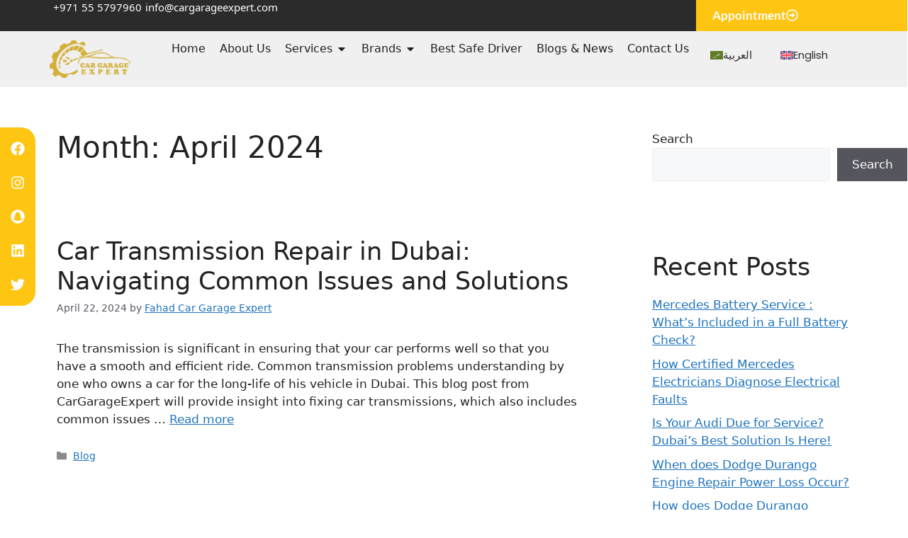

--- FILE ---
content_type: text/html; charset=UTF-8
request_url: https://cargarageexpert.com/2024/04/
body_size: 59454
content:
<!DOCTYPE html>
<html lang="en-US" prefix="og: https://ogp.me/ns#">
<head><meta charset="UTF-8"><script>if(navigator.userAgent.match(/MSIE|Internet Explorer/i)||navigator.userAgent.match(/Trident\/7\..*?rv:11/i)){var href=document.location.href;if(!href.match(/[?&]nowprocket/)){if(href.indexOf("?")==-1){if(href.indexOf("#")==-1){document.location.href=href+"?nowprocket=1"}else{document.location.href=href.replace("#","?nowprocket=1#")}}else{if(href.indexOf("#")==-1){document.location.href=href+"&nowprocket=1"}else{document.location.href=href.replace("#","&nowprocket=1#")}}}}</script><script>(()=>{class RocketLazyLoadScripts{constructor(){this.v="2.0.4",this.userEvents=["keydown","keyup","mousedown","mouseup","mousemove","mouseover","mouseout","touchmove","touchstart","touchend","touchcancel","wheel","click","dblclick","input"],this.attributeEvents=["onblur","onclick","oncontextmenu","ondblclick","onfocus","onmousedown","onmouseenter","onmouseleave","onmousemove","onmouseout","onmouseover","onmouseup","onmousewheel","onscroll","onsubmit"]}async t(){this.i(),this.o(),/iP(ad|hone)/.test(navigator.userAgent)&&this.h(),this.u(),this.l(this),this.m(),this.k(this),this.p(this),this._(),await Promise.all([this.R(),this.L()]),this.lastBreath=Date.now(),this.S(this),this.P(),this.D(),this.O(),this.M(),await this.C(this.delayedScripts.normal),await this.C(this.delayedScripts.defer),await this.C(this.delayedScripts.async),await this.T(),await this.F(),await this.j(),await this.A(),window.dispatchEvent(new Event("rocket-allScriptsLoaded")),this.everythingLoaded=!0,this.lastTouchEnd&&await new Promise(t=>setTimeout(t,500-Date.now()+this.lastTouchEnd)),this.I(),this.H(),this.U(),this.W()}i(){this.CSPIssue=sessionStorage.getItem("rocketCSPIssue"),document.addEventListener("securitypolicyviolation",t=>{this.CSPIssue||"script-src-elem"!==t.violatedDirective||"data"!==t.blockedURI||(this.CSPIssue=!0,sessionStorage.setItem("rocketCSPIssue",!0))},{isRocket:!0})}o(){window.addEventListener("pageshow",t=>{this.persisted=t.persisted,this.realWindowLoadedFired=!0},{isRocket:!0}),window.addEventListener("pagehide",()=>{this.onFirstUserAction=null},{isRocket:!0})}h(){let t;function e(e){t=e}window.addEventListener("touchstart",e,{isRocket:!0}),window.addEventListener("touchend",function i(o){o.changedTouches[0]&&t.changedTouches[0]&&Math.abs(o.changedTouches[0].pageX-t.changedTouches[0].pageX)<10&&Math.abs(o.changedTouches[0].pageY-t.changedTouches[0].pageY)<10&&o.timeStamp-t.timeStamp<200&&(window.removeEventListener("touchstart",e,{isRocket:!0}),window.removeEventListener("touchend",i,{isRocket:!0}),"INPUT"===o.target.tagName&&"text"===o.target.type||(o.target.dispatchEvent(new TouchEvent("touchend",{target:o.target,bubbles:!0})),o.target.dispatchEvent(new MouseEvent("mouseover",{target:o.target,bubbles:!0})),o.target.dispatchEvent(new PointerEvent("click",{target:o.target,bubbles:!0,cancelable:!0,detail:1,clientX:o.changedTouches[0].clientX,clientY:o.changedTouches[0].clientY})),event.preventDefault()))},{isRocket:!0})}q(t){this.userActionTriggered||("mousemove"!==t.type||this.firstMousemoveIgnored?"keyup"===t.type||"mouseover"===t.type||"mouseout"===t.type||(this.userActionTriggered=!0,this.onFirstUserAction&&this.onFirstUserAction()):this.firstMousemoveIgnored=!0),"click"===t.type&&t.preventDefault(),t.stopPropagation(),t.stopImmediatePropagation(),"touchstart"===this.lastEvent&&"touchend"===t.type&&(this.lastTouchEnd=Date.now()),"click"===t.type&&(this.lastTouchEnd=0),this.lastEvent=t.type,t.composedPath&&t.composedPath()[0].getRootNode()instanceof ShadowRoot&&(t.rocketTarget=t.composedPath()[0]),this.savedUserEvents.push(t)}u(){this.savedUserEvents=[],this.userEventHandler=this.q.bind(this),this.userEvents.forEach(t=>window.addEventListener(t,this.userEventHandler,{passive:!1,isRocket:!0})),document.addEventListener("visibilitychange",this.userEventHandler,{isRocket:!0})}U(){this.userEvents.forEach(t=>window.removeEventListener(t,this.userEventHandler,{passive:!1,isRocket:!0})),document.removeEventListener("visibilitychange",this.userEventHandler,{isRocket:!0}),this.savedUserEvents.forEach(t=>{(t.rocketTarget||t.target).dispatchEvent(new window[t.constructor.name](t.type,t))})}m(){const t="return false",e=Array.from(this.attributeEvents,t=>"data-rocket-"+t),i="["+this.attributeEvents.join("],[")+"]",o="[data-rocket-"+this.attributeEvents.join("],[data-rocket-")+"]",s=(e,i,o)=>{o&&o!==t&&(e.setAttribute("data-rocket-"+i,o),e["rocket"+i]=new Function("event",o),e.setAttribute(i,t))};new MutationObserver(t=>{for(const n of t)"attributes"===n.type&&(n.attributeName.startsWith("data-rocket-")||this.everythingLoaded?n.attributeName.startsWith("data-rocket-")&&this.everythingLoaded&&this.N(n.target,n.attributeName.substring(12)):s(n.target,n.attributeName,n.target.getAttribute(n.attributeName))),"childList"===n.type&&n.addedNodes.forEach(t=>{if(t.nodeType===Node.ELEMENT_NODE)if(this.everythingLoaded)for(const i of[t,...t.querySelectorAll(o)])for(const t of i.getAttributeNames())e.includes(t)&&this.N(i,t.substring(12));else for(const e of[t,...t.querySelectorAll(i)])for(const t of e.getAttributeNames())this.attributeEvents.includes(t)&&s(e,t,e.getAttribute(t))})}).observe(document,{subtree:!0,childList:!0,attributeFilter:[...this.attributeEvents,...e]})}I(){this.attributeEvents.forEach(t=>{document.querySelectorAll("[data-rocket-"+t+"]").forEach(e=>{this.N(e,t)})})}N(t,e){const i=t.getAttribute("data-rocket-"+e);i&&(t.setAttribute(e,i),t.removeAttribute("data-rocket-"+e))}k(t){Object.defineProperty(HTMLElement.prototype,"onclick",{get(){return this.rocketonclick||null},set(e){this.rocketonclick=e,this.setAttribute(t.everythingLoaded?"onclick":"data-rocket-onclick","this.rocketonclick(event)")}})}S(t){function e(e,i){let o=e[i];e[i]=null,Object.defineProperty(e,i,{get:()=>o,set(s){t.everythingLoaded?o=s:e["rocket"+i]=o=s}})}e(document,"onreadystatechange"),e(window,"onload"),e(window,"onpageshow");try{Object.defineProperty(document,"readyState",{get:()=>t.rocketReadyState,set(e){t.rocketReadyState=e},configurable:!0}),document.readyState="loading"}catch(t){console.log("WPRocket DJE readyState conflict, bypassing")}}l(t){this.originalAddEventListener=EventTarget.prototype.addEventListener,this.originalRemoveEventListener=EventTarget.prototype.removeEventListener,this.savedEventListeners=[],EventTarget.prototype.addEventListener=function(e,i,o){o&&o.isRocket||!t.B(e,this)&&!t.userEvents.includes(e)||t.B(e,this)&&!t.userActionTriggered||e.startsWith("rocket-")||t.everythingLoaded?t.originalAddEventListener.call(this,e,i,o):(t.savedEventListeners.push({target:this,remove:!1,type:e,func:i,options:o}),"mouseenter"!==e&&"mouseleave"!==e||t.originalAddEventListener.call(this,e,t.savedUserEvents.push,o))},EventTarget.prototype.removeEventListener=function(e,i,o){o&&o.isRocket||!t.B(e,this)&&!t.userEvents.includes(e)||t.B(e,this)&&!t.userActionTriggered||e.startsWith("rocket-")||t.everythingLoaded?t.originalRemoveEventListener.call(this,e,i,o):t.savedEventListeners.push({target:this,remove:!0,type:e,func:i,options:o})}}J(t,e){this.savedEventListeners=this.savedEventListeners.filter(i=>{let o=i.type,s=i.target||window;return e!==o||t!==s||(this.B(o,s)&&(i.type="rocket-"+o),this.$(i),!1)})}H(){EventTarget.prototype.addEventListener=this.originalAddEventListener,EventTarget.prototype.removeEventListener=this.originalRemoveEventListener,this.savedEventListeners.forEach(t=>this.$(t))}$(t){t.remove?this.originalRemoveEventListener.call(t.target,t.type,t.func,t.options):this.originalAddEventListener.call(t.target,t.type,t.func,t.options)}p(t){let e;function i(e){return t.everythingLoaded?e:e.split(" ").map(t=>"load"===t||t.startsWith("load.")?"rocket-jquery-load":t).join(" ")}function o(o){function s(e){const s=o.fn[e];o.fn[e]=o.fn.init.prototype[e]=function(){return this[0]===window&&t.userActionTriggered&&("string"==typeof arguments[0]||arguments[0]instanceof String?arguments[0]=i(arguments[0]):"object"==typeof arguments[0]&&Object.keys(arguments[0]).forEach(t=>{const e=arguments[0][t];delete arguments[0][t],arguments[0][i(t)]=e})),s.apply(this,arguments),this}}if(o&&o.fn&&!t.allJQueries.includes(o)){const e={DOMContentLoaded:[],"rocket-DOMContentLoaded":[]};for(const t in e)document.addEventListener(t,()=>{e[t].forEach(t=>t())},{isRocket:!0});o.fn.ready=o.fn.init.prototype.ready=function(i){function s(){parseInt(o.fn.jquery)>2?setTimeout(()=>i.bind(document)(o)):i.bind(document)(o)}return"function"==typeof i&&(t.realDomReadyFired?!t.userActionTriggered||t.fauxDomReadyFired?s():e["rocket-DOMContentLoaded"].push(s):e.DOMContentLoaded.push(s)),o([])},s("on"),s("one"),s("off"),t.allJQueries.push(o)}e=o}t.allJQueries=[],o(window.jQuery),Object.defineProperty(window,"jQuery",{get:()=>e,set(t){o(t)}})}P(){const t=new Map;document.write=document.writeln=function(e){const i=document.currentScript,o=document.createRange(),s=i.parentElement;let n=t.get(i);void 0===n&&(n=i.nextSibling,t.set(i,n));const c=document.createDocumentFragment();o.setStart(c,0),c.appendChild(o.createContextualFragment(e)),s.insertBefore(c,n)}}async R(){return new Promise(t=>{this.userActionTriggered?t():this.onFirstUserAction=t})}async L(){return new Promise(t=>{document.addEventListener("DOMContentLoaded",()=>{this.realDomReadyFired=!0,t()},{isRocket:!0})})}async j(){return this.realWindowLoadedFired?Promise.resolve():new Promise(t=>{window.addEventListener("load",t,{isRocket:!0})})}M(){this.pendingScripts=[];this.scriptsMutationObserver=new MutationObserver(t=>{for(const e of t)e.addedNodes.forEach(t=>{"SCRIPT"!==t.tagName||t.noModule||t.isWPRocket||this.pendingScripts.push({script:t,promise:new Promise(e=>{const i=()=>{const i=this.pendingScripts.findIndex(e=>e.script===t);i>=0&&this.pendingScripts.splice(i,1),e()};t.addEventListener("load",i,{isRocket:!0}),t.addEventListener("error",i,{isRocket:!0}),setTimeout(i,1e3)})})})}),this.scriptsMutationObserver.observe(document,{childList:!0,subtree:!0})}async F(){await this.X(),this.pendingScripts.length?(await this.pendingScripts[0].promise,await this.F()):this.scriptsMutationObserver.disconnect()}D(){this.delayedScripts={normal:[],async:[],defer:[]},document.querySelectorAll("script[type$=rocketlazyloadscript]").forEach(t=>{t.hasAttribute("data-rocket-src")?t.hasAttribute("async")&&!1!==t.async?this.delayedScripts.async.push(t):t.hasAttribute("defer")&&!1!==t.defer||"module"===t.getAttribute("data-rocket-type")?this.delayedScripts.defer.push(t):this.delayedScripts.normal.push(t):this.delayedScripts.normal.push(t)})}async _(){await this.L();let t=[];document.querySelectorAll("script[type$=rocketlazyloadscript][data-rocket-src]").forEach(e=>{let i=e.getAttribute("data-rocket-src");if(i&&!i.startsWith("data:")){i.startsWith("//")&&(i=location.protocol+i);try{const o=new URL(i).origin;o!==location.origin&&t.push({src:o,crossOrigin:e.crossOrigin||"module"===e.getAttribute("data-rocket-type")})}catch(t){}}}),t=[...new Map(t.map(t=>[JSON.stringify(t),t])).values()],this.Y(t,"preconnect")}async G(t){if(await this.K(),!0!==t.noModule||!("noModule"in HTMLScriptElement.prototype))return new Promise(e=>{let i;function o(){(i||t).setAttribute("data-rocket-status","executed"),e()}try{if(navigator.userAgent.includes("Firefox/")||""===navigator.vendor||this.CSPIssue)i=document.createElement("script"),[...t.attributes].forEach(t=>{let e=t.nodeName;"type"!==e&&("data-rocket-type"===e&&(e="type"),"data-rocket-src"===e&&(e="src"),i.setAttribute(e,t.nodeValue))}),t.text&&(i.text=t.text),t.nonce&&(i.nonce=t.nonce),i.hasAttribute("src")?(i.addEventListener("load",o,{isRocket:!0}),i.addEventListener("error",()=>{i.setAttribute("data-rocket-status","failed-network"),e()},{isRocket:!0}),setTimeout(()=>{i.isConnected||e()},1)):(i.text=t.text,o()),i.isWPRocket=!0,t.parentNode.replaceChild(i,t);else{const i=t.getAttribute("data-rocket-type"),s=t.getAttribute("data-rocket-src");i?(t.type=i,t.removeAttribute("data-rocket-type")):t.removeAttribute("type"),t.addEventListener("load",o,{isRocket:!0}),t.addEventListener("error",i=>{this.CSPIssue&&i.target.src.startsWith("data:")?(console.log("WPRocket: CSP fallback activated"),t.removeAttribute("src"),this.G(t).then(e)):(t.setAttribute("data-rocket-status","failed-network"),e())},{isRocket:!0}),s?(t.fetchPriority="high",t.removeAttribute("data-rocket-src"),t.src=s):t.src="data:text/javascript;base64,"+window.btoa(unescape(encodeURIComponent(t.text)))}}catch(i){t.setAttribute("data-rocket-status","failed-transform"),e()}});t.setAttribute("data-rocket-status","skipped")}async C(t){const e=t.shift();return e?(e.isConnected&&await this.G(e),this.C(t)):Promise.resolve()}O(){this.Y([...this.delayedScripts.normal,...this.delayedScripts.defer,...this.delayedScripts.async],"preload")}Y(t,e){this.trash=this.trash||[];let i=!0;var o=document.createDocumentFragment();t.forEach(t=>{const s=t.getAttribute&&t.getAttribute("data-rocket-src")||t.src;if(s&&!s.startsWith("data:")){const n=document.createElement("link");n.href=s,n.rel=e,"preconnect"!==e&&(n.as="script",n.fetchPriority=i?"high":"low"),t.getAttribute&&"module"===t.getAttribute("data-rocket-type")&&(n.crossOrigin=!0),t.crossOrigin&&(n.crossOrigin=t.crossOrigin),t.integrity&&(n.integrity=t.integrity),t.nonce&&(n.nonce=t.nonce),o.appendChild(n),this.trash.push(n),i=!1}}),document.head.appendChild(o)}W(){this.trash.forEach(t=>t.remove())}async T(){try{document.readyState="interactive"}catch(t){}this.fauxDomReadyFired=!0;try{await this.K(),this.J(document,"readystatechange"),document.dispatchEvent(new Event("rocket-readystatechange")),await this.K(),document.rocketonreadystatechange&&document.rocketonreadystatechange(),await this.K(),this.J(document,"DOMContentLoaded"),document.dispatchEvent(new Event("rocket-DOMContentLoaded")),await this.K(),this.J(window,"DOMContentLoaded"),window.dispatchEvent(new Event("rocket-DOMContentLoaded"))}catch(t){console.error(t)}}async A(){try{document.readyState="complete"}catch(t){}try{await this.K(),this.J(document,"readystatechange"),document.dispatchEvent(new Event("rocket-readystatechange")),await this.K(),document.rocketonreadystatechange&&document.rocketonreadystatechange(),await this.K(),this.J(window,"load"),window.dispatchEvent(new Event("rocket-load")),await this.K(),window.rocketonload&&window.rocketonload(),await this.K(),this.allJQueries.forEach(t=>t(window).trigger("rocket-jquery-load")),await this.K(),this.J(window,"pageshow");const t=new Event("rocket-pageshow");t.persisted=this.persisted,window.dispatchEvent(t),await this.K(),window.rocketonpageshow&&window.rocketonpageshow({persisted:this.persisted})}catch(t){console.error(t)}}async K(){Date.now()-this.lastBreath>45&&(await this.X(),this.lastBreath=Date.now())}async X(){return document.hidden?new Promise(t=>setTimeout(t)):new Promise(t=>requestAnimationFrame(t))}B(t,e){return e===document&&"readystatechange"===t||(e===document&&"DOMContentLoaded"===t||(e===window&&"DOMContentLoaded"===t||(e===window&&"load"===t||e===window&&"pageshow"===t)))}static run(){(new RocketLazyLoadScripts).t()}}RocketLazyLoadScripts.run()})();</script>
	
	<link rel="alternate" hreflang="en" href="https://cargarageexpert.com/2024/04/" />
<link rel="alternate" hreflang="x-default" href="https://cargarageexpert.com/2024/04/" />
<meta name="viewport" content="width=device-width, initial-scale=1">
<!-- Search Engine Optimization by Rank Math PRO - https://rankmath.com/ -->
<title>April 2024 - Car Garage Expert</title>
<meta name="robots" content="follow, noindex"/>
<meta property="og:locale" content="en_US" />
<meta property="og:type" content="article" />
<meta property="og:title" content="April 2024 - Car Garage Expert" />
<meta property="og:url" content="https://cargarageexpert.com/2024/04/" />
<meta property="og:site_name" content="Car Garage Expert" />
<meta property="article:publisher" content="https://www.facebook.com/CarGarageExpert" />
<meta name="twitter:card" content="summary_large_image" />
<script type="application/ld+json" class="rank-math-schema-pro">{"@context":"https://schema.org","@graph":[{"@type":"Organization","@id":"https://cargarageexpert.com/#organization","name":"Car Garage Expert","sameAs":["https://www.facebook.com/CarGarageExpert","https://www.linkedin.com/company/car-garage-expert/","https://www.instagram.com/cargarageexpert/"]},{"@type":"WebSite","@id":"https://cargarageexpert.com/#website","url":"https://cargarageexpert.com","name":"Car Garage Expert","alternateName":"Car Garage Near Me Dubai","publisher":{"@id":"https://cargarageexpert.com/#organization"},"inLanguage":"en-US"},{"@type":"BreadcrumbList","@id":"https://cargarageexpert.com/2024/04/#breadcrumb","itemListElement":[{"@type":"ListItem","position":"1","item":{"@id":"https://cargarageexpert.com","name":"Home"}},{"@type":"ListItem","position":"2","item":{"@id":"https://cargarageexpert.com/2024/","name":"Archives for"}},{"@type":"ListItem","position":"3","item":{"@id":"https://cargarageexpert.com/2024/04/","name":"Archives for"}}]},{"@type":"CollectionPage","@id":"https://cargarageexpert.com/2024/04/#webpage","url":"https://cargarageexpert.com/2024/04/","name":"April 2024 - Car Garage Expert","isPartOf":{"@id":"https://cargarageexpert.com/#website"},"inLanguage":"en-US","breadcrumb":{"@id":"https://cargarageexpert.com/2024/04/#breadcrumb"}}]}</script>
<!-- /Rank Math WordPress SEO plugin -->

<link rel='dns-prefetch' href='//www.googletagmanager.com' />
<link rel="alternate" type="application/rss+xml" title="Car Garage Expert &raquo; Feed" href="https://cargarageexpert.com/feed/" />
<style id='wp-img-auto-sizes-contain-inline-css'>
img:is([sizes=auto i],[sizes^="auto," i]){contain-intrinsic-size:3000px 1500px}
/*# sourceURL=wp-img-auto-sizes-contain-inline-css */
</style>
<style id='wp-emoji-styles-inline-css'>

	img.wp-smiley, img.emoji {
		display: inline !important;
		border: none !important;
		box-shadow: none !important;
		height: 1em !important;
		width: 1em !important;
		margin: 0 0.07em !important;
		vertical-align: -0.1em !important;
		background: none !important;
		padding: 0 !important;
	}
/*# sourceURL=wp-emoji-styles-inline-css */
</style>
<link rel='stylesheet' id='wp-block-library-css' href='https://cargarageexpert.com/wp-includes/css/dist/block-library/style.min.css?ver=6.9' media='all' />
<style id='classic-theme-styles-inline-css'>
/*! This file is auto-generated */
.wp-block-button__link{color:#fff;background-color:#32373c;border-radius:9999px;box-shadow:none;text-decoration:none;padding:calc(.667em + 2px) calc(1.333em + 2px);font-size:1.125em}.wp-block-file__button{background:#32373c;color:#fff;text-decoration:none}
/*# sourceURL=/wp-includes/css/classic-themes.min.css */
</style>
<style id='global-styles-inline-css'>
:root{--wp--preset--aspect-ratio--square: 1;--wp--preset--aspect-ratio--4-3: 4/3;--wp--preset--aspect-ratio--3-4: 3/4;--wp--preset--aspect-ratio--3-2: 3/2;--wp--preset--aspect-ratio--2-3: 2/3;--wp--preset--aspect-ratio--16-9: 16/9;--wp--preset--aspect-ratio--9-16: 9/16;--wp--preset--color--black: #000000;--wp--preset--color--cyan-bluish-gray: #abb8c3;--wp--preset--color--white: #ffffff;--wp--preset--color--pale-pink: #f78da7;--wp--preset--color--vivid-red: #cf2e2e;--wp--preset--color--luminous-vivid-orange: #ff6900;--wp--preset--color--luminous-vivid-amber: #fcb900;--wp--preset--color--light-green-cyan: #7bdcb5;--wp--preset--color--vivid-green-cyan: #00d084;--wp--preset--color--pale-cyan-blue: #8ed1fc;--wp--preset--color--vivid-cyan-blue: #0693e3;--wp--preset--color--vivid-purple: #9b51e0;--wp--preset--color--contrast: var(--contrast);--wp--preset--color--contrast-2: var(--contrast-2);--wp--preset--color--contrast-3: var(--contrast-3);--wp--preset--color--base: var(--base);--wp--preset--color--base-2: var(--base-2);--wp--preset--color--base-3: var(--base-3);--wp--preset--color--accent: var(--accent);--wp--preset--gradient--vivid-cyan-blue-to-vivid-purple: linear-gradient(135deg,rgb(6,147,227) 0%,rgb(155,81,224) 100%);--wp--preset--gradient--light-green-cyan-to-vivid-green-cyan: linear-gradient(135deg,rgb(122,220,180) 0%,rgb(0,208,130) 100%);--wp--preset--gradient--luminous-vivid-amber-to-luminous-vivid-orange: linear-gradient(135deg,rgb(252,185,0) 0%,rgb(255,105,0) 100%);--wp--preset--gradient--luminous-vivid-orange-to-vivid-red: linear-gradient(135deg,rgb(255,105,0) 0%,rgb(207,46,46) 100%);--wp--preset--gradient--very-light-gray-to-cyan-bluish-gray: linear-gradient(135deg,rgb(238,238,238) 0%,rgb(169,184,195) 100%);--wp--preset--gradient--cool-to-warm-spectrum: linear-gradient(135deg,rgb(74,234,220) 0%,rgb(151,120,209) 20%,rgb(207,42,186) 40%,rgb(238,44,130) 60%,rgb(251,105,98) 80%,rgb(254,248,76) 100%);--wp--preset--gradient--blush-light-purple: linear-gradient(135deg,rgb(255,206,236) 0%,rgb(152,150,240) 100%);--wp--preset--gradient--blush-bordeaux: linear-gradient(135deg,rgb(254,205,165) 0%,rgb(254,45,45) 50%,rgb(107,0,62) 100%);--wp--preset--gradient--luminous-dusk: linear-gradient(135deg,rgb(255,203,112) 0%,rgb(199,81,192) 50%,rgb(65,88,208) 100%);--wp--preset--gradient--pale-ocean: linear-gradient(135deg,rgb(255,245,203) 0%,rgb(182,227,212) 50%,rgb(51,167,181) 100%);--wp--preset--gradient--electric-grass: linear-gradient(135deg,rgb(202,248,128) 0%,rgb(113,206,126) 100%);--wp--preset--gradient--midnight: linear-gradient(135deg,rgb(2,3,129) 0%,rgb(40,116,252) 100%);--wp--preset--font-size--small: 13px;--wp--preset--font-size--medium: 20px;--wp--preset--font-size--large: 36px;--wp--preset--font-size--x-large: 42px;--wp--preset--spacing--20: 0.44rem;--wp--preset--spacing--30: 0.67rem;--wp--preset--spacing--40: 1rem;--wp--preset--spacing--50: 1.5rem;--wp--preset--spacing--60: 2.25rem;--wp--preset--spacing--70: 3.38rem;--wp--preset--spacing--80: 5.06rem;--wp--preset--shadow--natural: 6px 6px 9px rgba(0, 0, 0, 0.2);--wp--preset--shadow--deep: 12px 12px 50px rgba(0, 0, 0, 0.4);--wp--preset--shadow--sharp: 6px 6px 0px rgba(0, 0, 0, 0.2);--wp--preset--shadow--outlined: 6px 6px 0px -3px rgb(255, 255, 255), 6px 6px rgb(0, 0, 0);--wp--preset--shadow--crisp: 6px 6px 0px rgb(0, 0, 0);}:where(.is-layout-flex){gap: 0.5em;}:where(.is-layout-grid){gap: 0.5em;}body .is-layout-flex{display: flex;}.is-layout-flex{flex-wrap: wrap;align-items: center;}.is-layout-flex > :is(*, div){margin: 0;}body .is-layout-grid{display: grid;}.is-layout-grid > :is(*, div){margin: 0;}:where(.wp-block-columns.is-layout-flex){gap: 2em;}:where(.wp-block-columns.is-layout-grid){gap: 2em;}:where(.wp-block-post-template.is-layout-flex){gap: 1.25em;}:where(.wp-block-post-template.is-layout-grid){gap: 1.25em;}.has-black-color{color: var(--wp--preset--color--black) !important;}.has-cyan-bluish-gray-color{color: var(--wp--preset--color--cyan-bluish-gray) !important;}.has-white-color{color: var(--wp--preset--color--white) !important;}.has-pale-pink-color{color: var(--wp--preset--color--pale-pink) !important;}.has-vivid-red-color{color: var(--wp--preset--color--vivid-red) !important;}.has-luminous-vivid-orange-color{color: var(--wp--preset--color--luminous-vivid-orange) !important;}.has-luminous-vivid-amber-color{color: var(--wp--preset--color--luminous-vivid-amber) !important;}.has-light-green-cyan-color{color: var(--wp--preset--color--light-green-cyan) !important;}.has-vivid-green-cyan-color{color: var(--wp--preset--color--vivid-green-cyan) !important;}.has-pale-cyan-blue-color{color: var(--wp--preset--color--pale-cyan-blue) !important;}.has-vivid-cyan-blue-color{color: var(--wp--preset--color--vivid-cyan-blue) !important;}.has-vivid-purple-color{color: var(--wp--preset--color--vivid-purple) !important;}.has-black-background-color{background-color: var(--wp--preset--color--black) !important;}.has-cyan-bluish-gray-background-color{background-color: var(--wp--preset--color--cyan-bluish-gray) !important;}.has-white-background-color{background-color: var(--wp--preset--color--white) !important;}.has-pale-pink-background-color{background-color: var(--wp--preset--color--pale-pink) !important;}.has-vivid-red-background-color{background-color: var(--wp--preset--color--vivid-red) !important;}.has-luminous-vivid-orange-background-color{background-color: var(--wp--preset--color--luminous-vivid-orange) !important;}.has-luminous-vivid-amber-background-color{background-color: var(--wp--preset--color--luminous-vivid-amber) !important;}.has-light-green-cyan-background-color{background-color: var(--wp--preset--color--light-green-cyan) !important;}.has-vivid-green-cyan-background-color{background-color: var(--wp--preset--color--vivid-green-cyan) !important;}.has-pale-cyan-blue-background-color{background-color: var(--wp--preset--color--pale-cyan-blue) !important;}.has-vivid-cyan-blue-background-color{background-color: var(--wp--preset--color--vivid-cyan-blue) !important;}.has-vivid-purple-background-color{background-color: var(--wp--preset--color--vivid-purple) !important;}.has-black-border-color{border-color: var(--wp--preset--color--black) !important;}.has-cyan-bluish-gray-border-color{border-color: var(--wp--preset--color--cyan-bluish-gray) !important;}.has-white-border-color{border-color: var(--wp--preset--color--white) !important;}.has-pale-pink-border-color{border-color: var(--wp--preset--color--pale-pink) !important;}.has-vivid-red-border-color{border-color: var(--wp--preset--color--vivid-red) !important;}.has-luminous-vivid-orange-border-color{border-color: var(--wp--preset--color--luminous-vivid-orange) !important;}.has-luminous-vivid-amber-border-color{border-color: var(--wp--preset--color--luminous-vivid-amber) !important;}.has-light-green-cyan-border-color{border-color: var(--wp--preset--color--light-green-cyan) !important;}.has-vivid-green-cyan-border-color{border-color: var(--wp--preset--color--vivid-green-cyan) !important;}.has-pale-cyan-blue-border-color{border-color: var(--wp--preset--color--pale-cyan-blue) !important;}.has-vivid-cyan-blue-border-color{border-color: var(--wp--preset--color--vivid-cyan-blue) !important;}.has-vivid-purple-border-color{border-color: var(--wp--preset--color--vivid-purple) !important;}.has-vivid-cyan-blue-to-vivid-purple-gradient-background{background: var(--wp--preset--gradient--vivid-cyan-blue-to-vivid-purple) !important;}.has-light-green-cyan-to-vivid-green-cyan-gradient-background{background: var(--wp--preset--gradient--light-green-cyan-to-vivid-green-cyan) !important;}.has-luminous-vivid-amber-to-luminous-vivid-orange-gradient-background{background: var(--wp--preset--gradient--luminous-vivid-amber-to-luminous-vivid-orange) !important;}.has-luminous-vivid-orange-to-vivid-red-gradient-background{background: var(--wp--preset--gradient--luminous-vivid-orange-to-vivid-red) !important;}.has-very-light-gray-to-cyan-bluish-gray-gradient-background{background: var(--wp--preset--gradient--very-light-gray-to-cyan-bluish-gray) !important;}.has-cool-to-warm-spectrum-gradient-background{background: var(--wp--preset--gradient--cool-to-warm-spectrum) !important;}.has-blush-light-purple-gradient-background{background: var(--wp--preset--gradient--blush-light-purple) !important;}.has-blush-bordeaux-gradient-background{background: var(--wp--preset--gradient--blush-bordeaux) !important;}.has-luminous-dusk-gradient-background{background: var(--wp--preset--gradient--luminous-dusk) !important;}.has-pale-ocean-gradient-background{background: var(--wp--preset--gradient--pale-ocean) !important;}.has-electric-grass-gradient-background{background: var(--wp--preset--gradient--electric-grass) !important;}.has-midnight-gradient-background{background: var(--wp--preset--gradient--midnight) !important;}.has-small-font-size{font-size: var(--wp--preset--font-size--small) !important;}.has-medium-font-size{font-size: var(--wp--preset--font-size--medium) !important;}.has-large-font-size{font-size: var(--wp--preset--font-size--large) !important;}.has-x-large-font-size{font-size: var(--wp--preset--font-size--x-large) !important;}
:where(.wp-block-post-template.is-layout-flex){gap: 1.25em;}:where(.wp-block-post-template.is-layout-grid){gap: 1.25em;}
:where(.wp-block-term-template.is-layout-flex){gap: 1.25em;}:where(.wp-block-term-template.is-layout-grid){gap: 1.25em;}
:where(.wp-block-columns.is-layout-flex){gap: 2em;}:where(.wp-block-columns.is-layout-grid){gap: 2em;}
:root :where(.wp-block-pullquote){font-size: 1.5em;line-height: 1.6;}
/*# sourceURL=global-styles-inline-css */
</style>
<link rel='stylesheet' id='wpml-legacy-horizontal-list-0-css' href='https://cargarageexpert.com/wp-content/plugins/sitepress-multilingual-cms/templates/language-switchers/legacy-list-horizontal/style.min.css?ver=1' media='all' />
<link rel='stylesheet' id='wpml-menu-item-0-css' href='https://cargarageexpert.com/wp-content/plugins/sitepress-multilingual-cms/templates/language-switchers/menu-item/style.min.css?ver=1' media='all' />
<link rel='stylesheet' id='generate-style-css' href='https://cargarageexpert.com/wp-content/themes/generatepress/assets/css/main.min.css?ver=3.6.1' media='all' />
<style id='generate-style-inline-css'>
body{background-color:#ffffff;color:var(--contrast);}a{color:var(--accent);}a{text-decoration:underline;}.entry-title a, .site-branding a, a.button, .wp-block-button__link, .main-navigation a{text-decoration:none;}a:hover, a:focus, a:active{color:var(--contrast);}.wp-block-group__inner-container{max-width:1200px;margin-left:auto;margin-right:auto;}:root{--contrast:#222222;--contrast-2:#575760;--contrast-3:#b2b2be;--base:#f0f0f0;--base-2:#f7f8f9;--base-3:#ffffff;--accent:#1e73be;}:root .has-contrast-color{color:var(--contrast);}:root .has-contrast-background-color{background-color:var(--contrast);}:root .has-contrast-2-color{color:var(--contrast-2);}:root .has-contrast-2-background-color{background-color:var(--contrast-2);}:root .has-contrast-3-color{color:var(--contrast-3);}:root .has-contrast-3-background-color{background-color:var(--contrast-3);}:root .has-base-color{color:var(--base);}:root .has-base-background-color{background-color:var(--base);}:root .has-base-2-color{color:var(--base-2);}:root .has-base-2-background-color{background-color:var(--base-2);}:root .has-base-3-color{color:var(--base-3);}:root .has-base-3-background-color{background-color:var(--base-3);}:root .has-accent-color{color:var(--accent);}:root .has-accent-background-color{background-color:var(--accent);}.top-bar{background-color:#636363;color:#ffffff;}.top-bar a{color:#ffffff;}.top-bar a:hover{color:#303030;}.site-header{background-color:var(--base-3);}.main-title a,.main-title a:hover{color:var(--contrast);}.site-description{color:var(--contrast-2);}.mobile-menu-control-wrapper .menu-toggle,.mobile-menu-control-wrapper .menu-toggle:hover,.mobile-menu-control-wrapper .menu-toggle:focus,.has-inline-mobile-toggle #site-navigation.toggled{background-color:rgba(0, 0, 0, 0.02);}.main-navigation,.main-navigation ul ul{background-color:var(--base-3);}.main-navigation .main-nav ul li a, .main-navigation .menu-toggle, .main-navigation .menu-bar-items{color:var(--contrast);}.main-navigation .main-nav ul li:not([class*="current-menu-"]):hover > a, .main-navigation .main-nav ul li:not([class*="current-menu-"]):focus > a, .main-navigation .main-nav ul li.sfHover:not([class*="current-menu-"]) > a, .main-navigation .menu-bar-item:hover > a, .main-navigation .menu-bar-item.sfHover > a{color:var(--accent);}button.menu-toggle:hover,button.menu-toggle:focus{color:var(--contrast);}.main-navigation .main-nav ul li[class*="current-menu-"] > a{color:var(--accent);}.navigation-search input[type="search"],.navigation-search input[type="search"]:active, .navigation-search input[type="search"]:focus, .main-navigation .main-nav ul li.search-item.active > a, .main-navigation .menu-bar-items .search-item.active > a{color:var(--accent);}.main-navigation ul ul{background-color:var(--base);}.separate-containers .inside-article, .separate-containers .comments-area, .separate-containers .page-header, .one-container .container, .separate-containers .paging-navigation, .inside-page-header{background-color:var(--base-3);}.entry-title a{color:var(--contrast);}.entry-title a:hover{color:var(--contrast-2);}.entry-meta{color:var(--contrast-2);}.sidebar .widget{background-color:var(--base-3);}.footer-widgets{background-color:var(--base-3);}.site-info{background-color:var(--base-3);}input[type="text"],input[type="email"],input[type="url"],input[type="password"],input[type="search"],input[type="tel"],input[type="number"],textarea,select{color:var(--contrast);background-color:var(--base-2);border-color:var(--base);}input[type="text"]:focus,input[type="email"]:focus,input[type="url"]:focus,input[type="password"]:focus,input[type="search"]:focus,input[type="tel"]:focus,input[type="number"]:focus,textarea:focus,select:focus{color:var(--contrast);background-color:var(--base-2);border-color:var(--contrast-3);}button,html input[type="button"],input[type="reset"],input[type="submit"],a.button,a.wp-block-button__link:not(.has-background){color:#ffffff;background-color:#55555e;}button:hover,html input[type="button"]:hover,input[type="reset"]:hover,input[type="submit"]:hover,a.button:hover,button:focus,html input[type="button"]:focus,input[type="reset"]:focus,input[type="submit"]:focus,a.button:focus,a.wp-block-button__link:not(.has-background):active,a.wp-block-button__link:not(.has-background):focus,a.wp-block-button__link:not(.has-background):hover{color:#ffffff;background-color:#3f4047;}a.generate-back-to-top{background-color:rgba( 0,0,0,0.4 );color:#ffffff;}a.generate-back-to-top:hover,a.generate-back-to-top:focus{background-color:rgba( 0,0,0,0.6 );color:#ffffff;}:root{--gp-search-modal-bg-color:var(--base-3);--gp-search-modal-text-color:var(--contrast);--gp-search-modal-overlay-bg-color:rgba(0,0,0,0.2);}@media (max-width:768px){.main-navigation .menu-bar-item:hover > a, .main-navigation .menu-bar-item.sfHover > a{background:none;color:var(--contrast);}}.nav-below-header .main-navigation .inside-navigation.grid-container, .nav-above-header .main-navigation .inside-navigation.grid-container{padding:0px 20px 0px 20px;}.site-main .wp-block-group__inner-container{padding:40px;}.separate-containers .paging-navigation{padding-top:20px;padding-bottom:20px;}.entry-content .alignwide, body:not(.no-sidebar) .entry-content .alignfull{margin-left:-40px;width:calc(100% + 80px);max-width:calc(100% + 80px);}.rtl .menu-item-has-children .dropdown-menu-toggle{padding-left:20px;}.rtl .main-navigation .main-nav ul li.menu-item-has-children > a{padding-right:20px;}@media (max-width:768px){.separate-containers .inside-article, .separate-containers .comments-area, .separate-containers .page-header, .separate-containers .paging-navigation, .one-container .site-content, .inside-page-header{padding:30px;}.site-main .wp-block-group__inner-container{padding:30px;}.inside-top-bar{padding-right:30px;padding-left:30px;}.inside-header{padding-right:30px;padding-left:30px;}.widget-area .widget{padding-top:30px;padding-right:30px;padding-bottom:30px;padding-left:30px;}.footer-widgets-container{padding-top:30px;padding-right:30px;padding-bottom:30px;padding-left:30px;}.inside-site-info{padding-right:30px;padding-left:30px;}.entry-content .alignwide, body:not(.no-sidebar) .entry-content .alignfull{margin-left:-30px;width:calc(100% + 60px);max-width:calc(100% + 60px);}.one-container .site-main .paging-navigation{margin-bottom:20px;}}/* End cached CSS */.is-right-sidebar{width:30%;}.is-left-sidebar{width:30%;}.site-content .content-area{width:70%;}@media (max-width:768px){.main-navigation .menu-toggle,.sidebar-nav-mobile:not(#sticky-placeholder){display:block;}.main-navigation ul,.gen-sidebar-nav,.main-navigation:not(.slideout-navigation):not(.toggled) .main-nav > ul,.has-inline-mobile-toggle #site-navigation .inside-navigation > *:not(.navigation-search):not(.main-nav){display:none;}.nav-align-right .inside-navigation,.nav-align-center .inside-navigation{justify-content:space-between;}.has-inline-mobile-toggle .mobile-menu-control-wrapper{display:flex;flex-wrap:wrap;}.has-inline-mobile-toggle .inside-header{flex-direction:row;text-align:left;flex-wrap:wrap;}.has-inline-mobile-toggle .header-widget,.has-inline-mobile-toggle #site-navigation{flex-basis:100%;}.nav-float-left .has-inline-mobile-toggle #site-navigation{order:10;}}
.elementor-template-full-width .site-content{display:block;}
/*# sourceURL=generate-style-inline-css */
</style>
<link rel='stylesheet' id='elementor-frontend-css' href='https://cargarageexpert.com/wp-content/plugins/elementor/assets/css/frontend.min.css?ver=3.34.0' media='all' />
<link rel='stylesheet' id='widget-icon-list-css' href='https://cargarageexpert.com/wp-content/plugins/elementor/assets/css/widget-icon-list.min.css?ver=3.34.0' media='all' />
<link rel='stylesheet' id='e-animation-shrink-css' href='https://cargarageexpert.com/wp-content/plugins/elementor/assets/lib/animations/styles/e-animation-shrink.min.css?ver=3.34.0' media='all' />
<link rel='stylesheet' id='widget-image-css' href='https://cargarageexpert.com/wp-content/plugins/elementor/assets/css/widget-image.min.css?ver=3.34.0' media='all' />
<link rel='stylesheet' id='widget-image-box-css' href='https://cargarageexpert.com/wp-content/plugins/elementor/assets/css/widget-image-box.min.css?ver=3.34.0' media='all' />
<link rel='stylesheet' id='widget-mega-menu-css' href='https://cargarageexpert.com/wp-content/plugins/elementor-pro/assets/css/widget-mega-menu.min.css?ver=3.31.2' media='all' />
<link rel='stylesheet' id='widget-nav-menu-css' href='https://cargarageexpert.com/wp-content/plugins/elementor-pro/assets/css/widget-nav-menu.min.css?ver=3.31.2' media='all' />
<link rel='stylesheet' id='e-sticky-css' href='https://cargarageexpert.com/wp-content/plugins/elementor-pro/assets/css/modules/sticky.min.css?ver=3.31.2' media='all' />
<link rel='stylesheet' id='e-animation-pop-css' href='https://cargarageexpert.com/wp-content/plugins/elementor/assets/lib/animations/styles/e-animation-pop.min.css?ver=3.34.0' media='all' />
<link rel='stylesheet' id='e-motion-fx-css' href='https://cargarageexpert.com/wp-content/plugins/elementor-pro/assets/css/modules/motion-fx.min.css?ver=3.31.2' media='all' />
<link rel='stylesheet' id='widget-social-icons-css' href='https://cargarageexpert.com/wp-content/plugins/elementor/assets/css/widget-social-icons.min.css?ver=3.34.0' media='all' />
<link rel='stylesheet' id='e-apple-webkit-css' href='https://cargarageexpert.com/wp-content/plugins/elementor/assets/css/conditionals/apple-webkit.min.css?ver=3.34.0' media='all' />
<link rel='stylesheet' id='widget-heading-css' href='https://cargarageexpert.com/wp-content/plugins/elementor/assets/css/widget-heading.min.css?ver=3.34.0' media='all' />
<link rel='stylesheet' id='widget-divider-css' href='https://cargarageexpert.com/wp-content/plugins/elementor/assets/css/widget-divider.min.css?ver=3.34.0' media='all' />
<link rel='stylesheet' id='widget-form-css' href='https://cargarageexpert.com/wp-content/plugins/elementor-pro/assets/css/widget-form.min.css?ver=3.31.2' media='all' />
<link rel='stylesheet' id='widget-google_maps-css' href='https://cargarageexpert.com/wp-content/plugins/elementor/assets/css/widget-google_maps.min.css?ver=3.34.0' media='all' />
<link rel='stylesheet' id='elementor-post-5-css' href='https://cargarageexpert.com/wp-content/uploads/elementor/css/post-5.css?ver=1768312831' media='all' />
<link data-minify="1" rel='stylesheet' id='font-awesome-5-all-css' href='https://cargarageexpert.com/wp-content/cache/min/1/wp-content/plugins/elementor/assets/lib/font-awesome/css/all.min.css?ver=1768312832' media='all' />
<link rel='stylesheet' id='font-awesome-4-shim-css' href='https://cargarageexpert.com/wp-content/plugins/elementor/assets/lib/font-awesome/css/v4-shims.min.css?ver=3.34.0' media='all' />
<link rel='stylesheet' id='elementor-post-7039-css' href='https://cargarageexpert.com/wp-content/uploads/elementor/css/post-7039.css?ver=1768312832' media='all' />
<link rel='stylesheet' id='elementor-post-7123-css' href='https://cargarageexpert.com/wp-content/uploads/elementor/css/post-7123.css?ver=1768312832' media='all' />
<link rel='stylesheet' id='chaty-front-css-css' href='https://cargarageexpert.com/wp-content/cache/background-css/1/cargarageexpert.com/wp-content/plugins/chaty/css/chaty-front.min.css?ver=3.5.11740028837&wpr_t=1769170734' media='all' />
<style id='rocket-lazyload-inline-css'>
.rll-youtube-player{position:relative;padding-bottom:56.23%;height:0;overflow:hidden;max-width:100%;}.rll-youtube-player:focus-within{outline: 2px solid currentColor;outline-offset: 5px;}.rll-youtube-player iframe{position:absolute;top:0;left:0;width:100%;height:100%;z-index:100;background:0 0}.rll-youtube-player img{bottom:0;display:block;left:0;margin:auto;max-width:100%;width:100%;position:absolute;right:0;top:0;border:none;height:auto;-webkit-transition:.4s all;-moz-transition:.4s all;transition:.4s all}.rll-youtube-player img:hover{-webkit-filter:brightness(75%)}.rll-youtube-player .play{height:100%;width:100%;left:0;top:0;position:absolute;background:var(--wpr-bg-00191f07-712c-4b0a-934d-634c2bb2f91a) no-repeat center;background-color: transparent !important;cursor:pointer;border:none;}.wp-embed-responsive .wp-has-aspect-ratio .rll-youtube-player{position:absolute;padding-bottom:0;width:100%;height:100%;top:0;bottom:0;left:0;right:0}
/*# sourceURL=rocket-lazyload-inline-css */
</style>
<link data-minify="1" rel='stylesheet' id='elementor-gf-local-outfit-css' href='https://cargarageexpert.com/wp-content/cache/min/1/wp-content/uploads/elementor/google-fonts/css/outfit.css?ver=1768312832' media='all' />
<link data-minify="1" rel='stylesheet' id='elementor-gf-local-lato-css' href='https://cargarageexpert.com/wp-content/cache/min/1/wp-content/uploads/elementor/google-fonts/css/lato.css?ver=1768312832' media='all' />
<link data-minify="1" rel='stylesheet' id='elementor-gf-local-poppins-css' href='https://cargarageexpert.com/wp-content/cache/min/1/wp-content/uploads/elementor/google-fonts/css/poppins.css?ver=1768312832' media='all' />
<link data-minify="1" rel='stylesheet' id='elementor-gf-local-notosansanatolianhieroglyphs-css' href='https://cargarageexpert.com/wp-content/cache/min/1/wp-content/uploads/elementor/google-fonts/css/notosansanatolianhieroglyphs.css?ver=1768312832' media='all' />
<link data-minify="1" rel='stylesheet' id='elementor-gf-local-sourcesanspro-css' href='https://cargarageexpert.com/wp-content/cache/min/1/wp-content/uploads/elementor/google-fonts/css/sourcesanspro.css?ver=1768312832' media='all' />
<script id="wpml-cookie-js-extra">
var wpml_cookies = {"wp-wpml_current_language":{"value":"en","expires":1,"path":"/"}};
var wpml_cookies = {"wp-wpml_current_language":{"value":"en","expires":1,"path":"/"}};
//# sourceURL=wpml-cookie-js-extra
</script>
<script type="rocketlazyloadscript" data-minify="1" data-rocket-src="https://cargarageexpert.com/wp-content/cache/min/1/wp-content/plugins/sitepress-multilingual-cms/res/js/cookies/language-cookie.js?ver=1763486098" id="wpml-cookie-js" defer data-wp-strategy="defer"></script>
<script type="rocketlazyloadscript" data-rocket-src="https://cargarageexpert.com/wp-includes/js/jquery/jquery.min.js?ver=3.7.1" id="jquery-core-js" data-rocket-defer defer></script>
<script type="rocketlazyloadscript" data-rocket-src="https://cargarageexpert.com/wp-includes/js/jquery/jquery-migrate.min.js?ver=3.4.1" id="jquery-migrate-js" data-rocket-defer defer></script>
<script type="rocketlazyloadscript" data-rocket-src="https://cargarageexpert.com/wp-content/plugins/elementor/assets/lib/font-awesome/js/v4-shims.min.js?ver=3.34.0" id="font-awesome-4-shim-js" data-rocket-defer defer></script>

<!-- Google tag (gtag.js) snippet added by Site Kit -->
<!-- Google Analytics snippet added by Site Kit -->
<!-- Google Ads snippet added by Site Kit -->
<script type="rocketlazyloadscript" data-rocket-src="https://www.googletagmanager.com/gtag/js?id=G-V5NHBGSZ9K" id="google_gtagjs-js" async></script>
<script type="rocketlazyloadscript" id="google_gtagjs-js-after">
window.dataLayer = window.dataLayer || [];function gtag(){dataLayer.push(arguments);}
gtag("set","linker",{"domains":["cargarageexpert.com"]});
gtag("js", new Date());
gtag("set", "developer_id.dZTNiMT", true);
gtag("config", "G-V5NHBGSZ9K");
gtag("config", "AW-16851610929");
 window._googlesitekit = window._googlesitekit || {}; window._googlesitekit.throttledEvents = []; window._googlesitekit.gtagEvent = (name, data) => { var key = JSON.stringify( { name, data } ); if ( !! window._googlesitekit.throttledEvents[ key ] ) { return; } window._googlesitekit.throttledEvents[ key ] = true; setTimeout( () => { delete window._googlesitekit.throttledEvents[ key ]; }, 5 ); gtag( "event", name, { ...data, event_source: "site-kit" } ); }; 
//# sourceURL=google_gtagjs-js-after
</script>
<link rel="https://api.w.org/" href="https://cargarageexpert.com/wp-json/" /><link rel="EditURI" type="application/rsd+xml" title="RSD" href="https://cargarageexpert.com/xmlrpc.php?rsd" />
<meta name="generator" content="WordPress 6.9" />
<meta name="generator" content="WPML ver:4.8.1 stt:5,1;" />
<meta name="generator" content="Site Kit by Google 1.170.0" /><!-- Google tag (gtag.js) -->
<script type="rocketlazyloadscript" async data-rocket-src="https://www.googletagmanager.com/gtag/js?id=G-CS3WFVJLM3"></script>
<script type="rocketlazyloadscript">
  window.dataLayer = window.dataLayer || [];
  function gtag(){dataLayer.push(arguments);}
  gtag('js', new Date());

  gtag('config', 'G-CS3WFVJLM3');
</script> 
<meta name="google-site-verification" content="K_8SNIfeX71jkWu5O9fnRTiIFKW1gJzjd7iUn8RE6zw" />



<!-- Analytics by WP Statistics - https://wp-statistics.com -->
<meta name="generator" content="Elementor 3.34.0; features: e_font_icon_svg, additional_custom_breakpoints; settings: css_print_method-external, google_font-enabled, font_display-auto">
			<style>
				.e-con.e-parent:nth-of-type(n+4):not(.e-lazyloaded):not(.e-no-lazyload),
				.e-con.e-parent:nth-of-type(n+4):not(.e-lazyloaded):not(.e-no-lazyload) * {
					background-image: none !important;
				}
				@media screen and (max-height: 1024px) {
					.e-con.e-parent:nth-of-type(n+3):not(.e-lazyloaded):not(.e-no-lazyload),
					.e-con.e-parent:nth-of-type(n+3):not(.e-lazyloaded):not(.e-no-lazyload) * {
						background-image: none !important;
					}
				}
				@media screen and (max-height: 640px) {
					.e-con.e-parent:nth-of-type(n+2):not(.e-lazyloaded):not(.e-no-lazyload),
					.e-con.e-parent:nth-of-type(n+2):not(.e-lazyloaded):not(.e-no-lazyload) * {
						background-image: none !important;
					}
				}
			</style>
			<link rel="icon" href="https://cargarageexpert.com/wp-content/uploads/2025/09/cropped-1-1536x724-1-32x32.png" sizes="32x32" />
<link rel="icon" href="https://cargarageexpert.com/wp-content/uploads/2025/09/cropped-1-1536x724-1-192x192.png" sizes="192x192" />
<link rel="apple-touch-icon" href="https://cargarageexpert.com/wp-content/uploads/2025/09/cropped-1-1536x724-1-180x180.png" />
<meta name="msapplication-TileImage" content="https://cargarageexpert.com/wp-content/uploads/2025/09/cropped-1-1536x724-1-270x270.png" />
<noscript><style id="rocket-lazyload-nojs-css">.rll-youtube-player, [data-lazy-src]{display:none !important;}</style></noscript><style id="wpr-lazyload-bg-container"></style><style id="wpr-lazyload-bg-exclusion"></style>
<noscript>
<style id="wpr-lazyload-bg-nostyle">.chaty-agent-header:before,.chaty-view-header:before{--wpr-bg-f91bdddf-ca09-4a58-9c3c-755795a3c39f: url('https://cargarageexpert.com/wp-content/plugins/chaty/images/header-top.png');}.chaty-agent-header:after,.chaty-view-header:after{--wpr-bg-f0fb773e-bf18-43a3-9a9d-357df522aca7: url('https://cargarageexpert.com/wp-content/plugins/chaty/images/header-bottom.png');}.chaty-whatsapp-form:before{--wpr-bg-0dd959eb-b319-42cf-9b2d-9374194a178a: url('https://cargarageexpert.com/wp-content/plugins/chaty/images/whatsapp.png');}.chaty-popup-whatsapp-form .chaty-whatsapp-body:before,.chaty-popup-whatsapp-form .chaty-whatsapp-footer:before{--wpr-bg-7fb5cbc6-5c47-48a5-a96a-43309c322853: url('https://cargarageexpert.com/wp-content/plugins/chaty/images/whatsapp-welcome-popup.png');}.rll-youtube-player .play{--wpr-bg-00191f07-712c-4b0a-934d-634c2bb2f91a: url('https://cargarageexpert.com/wp-content/plugins/wp-rocket/assets/img/youtube.png');}</style>
</noscript>
<script type="application/javascript">const rocket_pairs = [{"selector":".chaty-agent-header,.chaty-view-header","style":".chaty-agent-header:before,.chaty-view-header:before{--wpr-bg-f91bdddf-ca09-4a58-9c3c-755795a3c39f: url('https:\/\/cargarageexpert.com\/wp-content\/plugins\/chaty\/images\/header-top.png');}","hash":"f91bdddf-ca09-4a58-9c3c-755795a3c39f","url":"https:\/\/cargarageexpert.com\/wp-content\/plugins\/chaty\/images\/header-top.png"},{"selector":".chaty-agent-header,.chaty-view-header","style":".chaty-agent-header:after,.chaty-view-header:after{--wpr-bg-f0fb773e-bf18-43a3-9a9d-357df522aca7: url('https:\/\/cargarageexpert.com\/wp-content\/plugins\/chaty\/images\/header-bottom.png');}","hash":"f0fb773e-bf18-43a3-9a9d-357df522aca7","url":"https:\/\/cargarageexpert.com\/wp-content\/plugins\/chaty\/images\/header-bottom.png"},{"selector":".chaty-whatsapp-form","style":".chaty-whatsapp-form:before{--wpr-bg-0dd959eb-b319-42cf-9b2d-9374194a178a: url('https:\/\/cargarageexpert.com\/wp-content\/plugins\/chaty\/images\/whatsapp.png');}","hash":"0dd959eb-b319-42cf-9b2d-9374194a178a","url":"https:\/\/cargarageexpert.com\/wp-content\/plugins\/chaty\/images\/whatsapp.png"},{"selector":".chaty-popup-whatsapp-form .chaty-whatsapp-body,.chaty-popup-whatsapp-form .chaty-whatsapp-footer","style":".chaty-popup-whatsapp-form .chaty-whatsapp-body:before,.chaty-popup-whatsapp-form .chaty-whatsapp-footer:before{--wpr-bg-7fb5cbc6-5c47-48a5-a96a-43309c322853: url('https:\/\/cargarageexpert.com\/wp-content\/plugins\/chaty\/images\/whatsapp-welcome-popup.png');}","hash":"7fb5cbc6-5c47-48a5-a96a-43309c322853","url":"https:\/\/cargarageexpert.com\/wp-content\/plugins\/chaty\/images\/whatsapp-welcome-popup.png"},{"selector":".rll-youtube-player .play","style":".rll-youtube-player .play{--wpr-bg-00191f07-712c-4b0a-934d-634c2bb2f91a: url('https:\/\/cargarageexpert.com\/wp-content\/plugins\/wp-rocket\/assets\/img\/youtube.png');}","hash":"00191f07-712c-4b0a-934d-634c2bb2f91a","url":"https:\/\/cargarageexpert.com\/wp-content\/plugins\/wp-rocket\/assets\/img\/youtube.png"}]; const rocket_excluded_pairs = [];</script><meta name="generator" content="WP Rocket 3.19.4" data-wpr-features="wpr_lazyload_css_bg_img wpr_delay_js wpr_defer_js wpr_minify_js wpr_lazyload_images wpr_lazyload_iframes wpr_image_dimensions wpr_minify_css wpr_preload_links wpr_host_fonts_locally wpr_desktop" /></head>

<body class="archive date wp-embed-responsive wp-theme-generatepress right-sidebar nav-float-right separate-containers header-aligned-left dropdown-hover elementor-default elementor-kit-5" itemtype="https://schema.org/Blog" itemscope>
	<a class="screen-reader-text skip-link" href="#content" title="Skip to content">Skip to content</a>		<header data-rocket-location-hash="911ae6573737f1ed94e06daabb55b737" data-elementor-type="header" data-elementor-id="7039" class="elementor elementor-7039 elementor-location-header" data-elementor-post-type="elementor_library">
			<div class="elementor-element elementor-element-254e8db e-flex e-con-boxed e-con e-parent" data-id="254e8db" data-element_type="container" data-settings="{&quot;background_background&quot;:&quot;classic&quot;}">
					<div data-rocket-location-hash="da3b654b339ed49f0234db69a353a170" class="e-con-inner">
		<div class="elementor-element elementor-element-a333014 e-con-full e-flex e-con e-child" data-id="a333014" data-element_type="container">
				<div class="elementor-element elementor-element-6ac740b elementor-icon-list--layout-inline elementor-mobile-align-center elementor-align-start elementor-list-item-link-full_width elementor-widget elementor-widget-icon-list" data-id="6ac740b" data-element_type="widget" data-widget_type="icon-list.default">
							<ul class="elementor-icon-list-items elementor-inline-items">
							<li class="elementor-icon-list-item elementor-inline-item">
											<a href="tel:+971%2055%205797960">

												<span class="elementor-icon-list-icon">
													</span>
										<span class="elementor-icon-list-text">+971 55 5797960</span>
											</a>
									</li>
								<li class="elementor-icon-list-item elementor-inline-item">
											<a href="mailto:info@cargarageexpert.com">

												<span class="elementor-icon-list-icon">
													</span>
										<span class="elementor-icon-list-text">info@cargarageexpert.com</span>
											</a>
									</li>
						</ul>
						</div>
				</div>
		<div class="elementor-element elementor-element-21ad4ca e-con-full e-flex e-con e-child" data-id="21ad4ca" data-element_type="container">
				<div class="elementor-element elementor-element-a251a4f elementor-align-left elementor-widget-tablet__width-initial elementor-mobile-align-center elementor-widget elementor-widget-button" data-id="a251a4f" data-element_type="widget" data-widget_type="button.default">
										<a class="elementor-button elementor-button-link elementor-size-sm elementor-animation-shrink" href="https://api.whatsapp.com/send?phone=00971555797960">
						<span class="elementor-button-content-wrapper">
						<span class="elementor-button-icon">
				<svg aria-hidden="true" class="e-font-icon-svg e-far-arrow-alt-circle-right" viewBox="0 0 512 512" xmlns="http://www.w3.org/2000/svg"><path d="M504 256C504 119 393 8 256 8S8 119 8 256s111 248 248 248 248-111 248-248zm-448 0c0-110.5 89.5-200 200-200s200 89.5 200 200-89.5 200-200 200S56 366.5 56 256zm72 20v-40c0-6.6 5.4-12 12-12h116v-67c0-10.7 12.9-16 20.5-8.5l99 99c4.7 4.7 4.7 12.3 0 17l-99 99c-7.6 7.6-20.5 2.2-20.5-8.5v-67H140c-6.6 0-12-5.4-12-12z"></path></svg>			</span>
									<span class="elementor-button-text">Appointment</span>
					</span>
					</a>
								</div>
				</div>
					</div>
				</div>
		<div class="elementor-element elementor-element-55d905f e-flex e-con-boxed e-con e-parent" data-id="55d905f" data-element_type="container" data-settings="{&quot;background_background&quot;:&quot;classic&quot;,&quot;sticky&quot;:&quot;top&quot;,&quot;sticky_on&quot;:[&quot;desktop&quot;,&quot;tablet&quot;,&quot;mobile&quot;],&quot;sticky_offset&quot;:0,&quot;sticky_effects_offset&quot;:0,&quot;sticky_anchor_link_offset&quot;:0}">
					<div data-rocket-location-hash="db09287dc3941bcac9abe956715ef14a" class="e-con-inner">
		<div class="elementor-element elementor-element-6615ae3 e-con-full e-flex e-con e-child" data-id="6615ae3" data-element_type="container">
				<div class="elementor-element elementor-element-432a92c elementor-widget elementor-widget-image" data-id="432a92c" data-element_type="widget" data-widget_type="image.default">
																<a href="https://cargarageexpert.com/">
							<img fetchpriority="high" width="900" height="424" src="data:image/svg+xml,%3Csvg%20xmlns='http://www.w3.org/2000/svg'%20viewBox='0%200%20900%20424'%3E%3C/svg%3E" class="attachment-large size-large wp-image-22992" alt="" data-lazy-srcset="https://cargarageexpert.com/wp-content/uploads/2024/03/1-1024x482.png 1024w, https://cargarageexpert.com/wp-content/uploads/2024/03/1-300x141.png 300w, https://cargarageexpert.com/wp-content/uploads/2024/03/1-768x362.png 768w, https://cargarageexpert.com/wp-content/uploads/2024/03/1-1536x724.png 1536w, https://cargarageexpert.com/wp-content/uploads/2024/03/1.png 1766w" data-lazy-sizes="(max-width: 900px) 100vw, 900px" data-lazy-src="https://cargarageexpert.com/wp-content/uploads/2024/03/1-1024x482.png" /><noscript><img fetchpriority="high" width="900" height="424" src="https://cargarageexpert.com/wp-content/uploads/2024/03/1-1024x482.png" class="attachment-large size-large wp-image-22992" alt="" srcset="https://cargarageexpert.com/wp-content/uploads/2024/03/1-1024x482.png 1024w, https://cargarageexpert.com/wp-content/uploads/2024/03/1-300x141.png 300w, https://cargarageexpert.com/wp-content/uploads/2024/03/1-768x362.png 768w, https://cargarageexpert.com/wp-content/uploads/2024/03/1-1536x724.png 1536w, https://cargarageexpert.com/wp-content/uploads/2024/03/1.png 1766w" sizes="(max-width: 900px) 100vw, 900px" /></noscript>								</a>
															</div>
				</div>
		<div class="elementor-element elementor-element-3559fa0 e-con-full e-flex e-con e-child" data-id="3559fa0" data-element_type="container">
				<div class="elementor-element elementor-element-0c4ef03 e-n-menu-mobile e-full_width e-n-menu-layout-horizontal elementor-widget elementor-widget-n-menu" data-id="0c4ef03" data-element_type="widget" data-settings="{&quot;menu_items&quot;:[{&quot;item_title&quot;:&quot;Home&quot;,&quot;_id&quot;:&quot;cbf879f&quot;,&quot;item_link&quot;:{&quot;url&quot;:&quot;https:\/\/cargarageexpert.com\/&quot;,&quot;is_external&quot;:&quot;&quot;,&quot;nofollow&quot;:&quot;&quot;,&quot;custom_attributes&quot;:&quot;&quot;},&quot;__dynamic__&quot;:null,&quot;item_dropdown_content&quot;:&quot;no&quot;,&quot;item_icon&quot;:{&quot;value&quot;:&quot;&quot;,&quot;library&quot;:&quot;&quot;},&quot;item_icon_active&quot;:null,&quot;element_id&quot;:&quot;&quot;},{&quot;item_title&quot;:&quot;About Us&quot;,&quot;_id&quot;:&quot;2d84702&quot;,&quot;item_link&quot;:{&quot;url&quot;:&quot;https:\/\/cargarageexpert.com\/about-us\/&quot;,&quot;is_external&quot;:&quot;&quot;,&quot;nofollow&quot;:&quot;&quot;,&quot;custom_attributes&quot;:&quot;&quot;},&quot;__dynamic__&quot;:null,&quot;item_dropdown_content&quot;:&quot;no&quot;,&quot;item_icon&quot;:{&quot;value&quot;:&quot;&quot;,&quot;library&quot;:&quot;&quot;},&quot;item_icon_active&quot;:null,&quot;element_id&quot;:&quot;&quot;},{&quot;item_title&quot;:&quot;Services&quot;,&quot;_id&quot;:&quot;e63f600&quot;,&quot;item_dropdown_content&quot;:&quot;yes&quot;,&quot;__dynamic__&quot;:null,&quot;item_link&quot;:{&quot;url&quot;:&quot;&quot;,&quot;is_external&quot;:&quot;&quot;,&quot;nofollow&quot;:&quot;&quot;,&quot;custom_attributes&quot;:&quot;&quot;},&quot;item_icon&quot;:{&quot;value&quot;:&quot;&quot;,&quot;library&quot;:&quot;&quot;},&quot;item_icon_active&quot;:null,&quot;element_id&quot;:&quot;&quot;},{&quot;_id&quot;:&quot;5f1be87&quot;,&quot;item_title&quot;:&quot;Brands&quot;,&quot;item_dropdown_content&quot;:&quot;yes&quot;,&quot;__dynamic__&quot;:null,&quot;item_link&quot;:{&quot;url&quot;:&quot;&quot;,&quot;is_external&quot;:&quot;&quot;,&quot;nofollow&quot;:&quot;&quot;,&quot;custom_attributes&quot;:&quot;&quot;},&quot;item_icon&quot;:{&quot;value&quot;:&quot;&quot;,&quot;library&quot;:&quot;&quot;},&quot;item_icon_active&quot;:null,&quot;element_id&quot;:&quot;&quot;},{&quot;item_title&quot;:&quot;Best Safe Driver&quot;,&quot;item_link&quot;:{&quot;url&quot;:&quot;http:\/\/bestsafedriver.com\/&quot;,&quot;is_external&quot;:&quot;&quot;,&quot;nofollow&quot;:&quot;&quot;,&quot;custom_attributes&quot;:&quot;&quot;},&quot;_id&quot;:&quot;d40c07c&quot;,&quot;__dynamic__&quot;:null,&quot;item_dropdown_content&quot;:&quot;no&quot;,&quot;item_icon&quot;:{&quot;value&quot;:&quot;&quot;,&quot;library&quot;:&quot;&quot;},&quot;item_icon_active&quot;:null,&quot;element_id&quot;:&quot;&quot;},{&quot;item_title&quot;:&quot;Blogs &amp; News&quot;,&quot;item_link&quot;:{&quot;url&quot;:&quot;https:\/\/cargarageexpert.com\/blogs\/&quot;,&quot;is_external&quot;:&quot;&quot;,&quot;nofollow&quot;:&quot;&quot;,&quot;custom_attributes&quot;:&quot;&quot;},&quot;_id&quot;:&quot;fa71a0a&quot;,&quot;__dynamic__&quot;:null,&quot;item_dropdown_content&quot;:&quot;no&quot;,&quot;item_icon&quot;:{&quot;value&quot;:&quot;&quot;,&quot;library&quot;:&quot;&quot;},&quot;item_icon_active&quot;:null,&quot;element_id&quot;:&quot;&quot;},{&quot;item_title&quot;:&quot;Contact Us&quot;,&quot;item_link&quot;:{&quot;url&quot;:&quot;https:\/\/cargarageexpert.com\/contact-us\/&quot;,&quot;is_external&quot;:&quot;&quot;,&quot;nofollow&quot;:&quot;&quot;,&quot;custom_attributes&quot;:&quot;&quot;},&quot;_id&quot;:&quot;42de9a4&quot;,&quot;__dynamic__&quot;:null,&quot;item_dropdown_content&quot;:&quot;no&quot;,&quot;item_icon&quot;:{&quot;value&quot;:&quot;&quot;,&quot;library&quot;:&quot;&quot;},&quot;item_icon_active&quot;:null,&quot;element_id&quot;:&quot;&quot;}],&quot;item_position_horizontal&quot;:&quot;end&quot;,&quot;breakpoint_selector&quot;:&quot;mobile&quot;,&quot;menu_item_title_distance_from_content&quot;:{&quot;unit&quot;:&quot;px&quot;,&quot;size&quot;:10,&quot;sizes&quot;:[]},&quot;content_width&quot;:&quot;full_width&quot;,&quot;item_layout&quot;:&quot;horizontal&quot;,&quot;open_on&quot;:&quot;hover&quot;,&quot;horizontal_scroll&quot;:&quot;disable&quot;,&quot;menu_item_title_distance_from_content_tablet&quot;:{&quot;unit&quot;:&quot;px&quot;,&quot;size&quot;:&quot;&quot;,&quot;sizes&quot;:[]},&quot;menu_item_title_distance_from_content_mobile&quot;:{&quot;unit&quot;:&quot;px&quot;,&quot;size&quot;:&quot;&quot;,&quot;sizes&quot;:[]}}" data-widget_type="mega-menu.default">
							<nav class="e-n-menu" data-widget-number="129" aria-label="Menu">
					<button class="e-n-menu-toggle" id="menu-toggle-129" aria-haspopup="true" aria-expanded="false" aria-controls="menubar-129" aria-label="Menu Toggle">
			<span class="e-n-menu-toggle-icon e-open">
				<svg class="e-font-icon-svg e-eicon-menu-bar" viewBox="0 0 1000 1000" xmlns="http://www.w3.org/2000/svg"><path d="M104 333H896C929 333 958 304 958 271S929 208 896 208H104C71 208 42 237 42 271S71 333 104 333ZM104 583H896C929 583 958 554 958 521S929 458 896 458H104C71 458 42 487 42 521S71 583 104 583ZM104 833H896C929 833 958 804 958 771S929 708 896 708H104C71 708 42 737 42 771S71 833 104 833Z"></path></svg>			</span>
			<span class="e-n-menu-toggle-icon e-close">
				<svg class="e-font-icon-svg e-eicon-close" viewBox="0 0 1000 1000" xmlns="http://www.w3.org/2000/svg"><path d="M742 167L500 408 258 167C246 154 233 150 217 150 196 150 179 158 167 167 154 179 150 196 150 212 150 229 154 242 171 254L408 500 167 742C138 771 138 800 167 829 196 858 225 858 254 829L496 587 738 829C750 842 767 846 783 846 800 846 817 842 829 829 842 817 846 804 846 783 846 767 842 750 829 737L588 500 833 258C863 229 863 200 833 171 804 137 775 137 742 167Z"></path></svg>			</span>
		</button>
					<div class="e-n-menu-wrapper" id="menubar-129" aria-labelledby="menu-toggle-129">
				<ul class="e-n-menu-heading">
								<li class="e-n-menu-item">
				<div id="e-n-menu-title-1291" class="e-n-menu-title">
					<a class="e-n-menu-title-container e-focus e-link" href="https://cargarageexpert.com/">												<span class="e-n-menu-title-text">
							Home						</span>
					</a>									</div>
							</li>
					<li class="e-n-menu-item">
				<div id="e-n-menu-title-1292" class="e-n-menu-title">
					<a class="e-n-menu-title-container e-focus e-link" href="https://cargarageexpert.com/about-us/">												<span class="e-n-menu-title-text">
							About Us						</span>
					</a>									</div>
							</li>
					<li class="e-n-menu-item">
				<div id="e-n-menu-title-1293" class="e-n-menu-title">
					<div class="e-n-menu-title-container">												<span class="e-n-menu-title-text">
							Services						</span>
					</div>											<button id="e-n-menu-dropdown-icon-1293" class="e-n-menu-dropdown-icon e-focus" data-tab-index="3" aria-haspopup="true" aria-expanded="false" aria-controls="e-n-menu-content-1293" >
							<span class="e-n-menu-dropdown-icon-opened">
								<svg aria-hidden="true" class="e-font-icon-svg e-fas-caret-up" viewBox="0 0 320 512" xmlns="http://www.w3.org/2000/svg"><path d="M288.662 352H31.338c-17.818 0-26.741-21.543-14.142-34.142l128.662-128.662c7.81-7.81 20.474-7.81 28.284 0l128.662 128.662c12.6 12.599 3.676 34.142-14.142 34.142z"></path></svg>								<span class="elementor-screen-only">Close Services</span>
							</span>
							<span class="e-n-menu-dropdown-icon-closed">
								<svg aria-hidden="true" class="e-font-icon-svg e-fas-caret-down" viewBox="0 0 320 512" xmlns="http://www.w3.org/2000/svg"><path d="M31.3 192h257.3c17.8 0 26.7 21.5 14.1 34.1L174.1 354.8c-7.8 7.8-20.5 7.8-28.3 0L17.2 226.1C4.6 213.5 13.5 192 31.3 192z"></path></svg>								<span class="elementor-screen-only">Open Services</span>
							</span>
						</button>
									</div>
									<div class="e-n-menu-content">
						<div id="e-n-menu-content-1293" data-tab-index="3" aria-labelledby="e-n-menu-dropdown-icon-1293" class="elementor-element elementor-element-2c1457a e-flex e-con-boxed e-con e-child" data-id="2c1457a" data-element_type="container">
					<div class="e-con-inner">
		<div class="elementor-element elementor-element-af5d9fe e-con-full e-flex e-con e-child" data-id="af5d9fe" data-element_type="container" data-settings="{&quot;background_background&quot;:&quot;classic&quot;}">
		<div class="elementor-element elementor-element-af99085 e-con-full e-flex e-con e-child" data-id="af99085" data-element_type="container">
				<div class="elementor-element elementor-element-b6b2416 elementor-position-left elementor-vertical-align-middle elementor-position-left elementor-vertical-align-top elementor-widget elementor-widget-image-box" data-id="b6b2416" data-element_type="widget" data-widget_type="image-box.default">
					<div class="elementor-image-box-wrapper"><figure class="elementor-image-box-img"><a href="https://cargarageexpert.com/garage-near-me/" tabindex="-1"><img width="512" height="512" src="data:image/svg+xml,%3Csvg%20xmlns='http://www.w3.org/2000/svg'%20viewBox='0%200%20512%20512'%3E%3C/svg%3E" class="attachment-full size-full wp-image-18307" alt="" data-lazy-src="https://cargarageexpert.com/wp-content/uploads/2024/03/car-repair-1.png" /><noscript><img width="512" height="512" src="https://cargarageexpert.com/wp-content/uploads/2024/03/car-repair-1.png" class="attachment-full size-full wp-image-18307" alt="" /></noscript></a></figure><div class="elementor-image-box-content"><span class="elementor-image-box-title"><a href="https://cargarageexpert.com/garage-near-me/">Garage Near me</a></span></div></div>				</div>
				<div class="elementor-element elementor-element-e2a5b9f elementor-position-left elementor-vertical-align-middle elementor-widget elementor-widget-image-box" data-id="e2a5b9f" data-element_type="widget" data-widget_type="image-box.default">
					<div class="elementor-image-box-wrapper"><figure class="elementor-image-box-img"><a href="https://cargarageexpert.com/car-engine-repair-dubai/" tabindex="-1"><img width="512" height="512" src="data:image/svg+xml,%3Csvg%20xmlns='http://www.w3.org/2000/svg'%20viewBox='0%200%20512%20512'%3E%3C/svg%3E" class="attachment-full size-full wp-image-17140" alt="" data-lazy-src="https://cargarageexpert.com/wp-content/uploads/2024/03/car.png" /><noscript><img width="512" height="512" src="https://cargarageexpert.com/wp-content/uploads/2024/03/car.png" class="attachment-full size-full wp-image-17140" alt="" /></noscript></a></figure><div class="elementor-image-box-content"><span class="elementor-image-box-title"><a href="https://cargarageexpert.com/car-engine-repair-dubai/">Engine Repair</a></span></div></div>				</div>
				<div class="elementor-element elementor-element-ff60e55 elementor-position-left elementor-vertical-align-middle elementor-widget elementor-widget-image-box" data-id="ff60e55" data-element_type="widget" data-widget_type="image-box.default">
					<div class="elementor-image-box-wrapper"><figure class="elementor-image-box-img"><a href="https://cargarageexpert.com/car-oil-change" tabindex="-1"><img width="512" height="512" src="data:image/svg+xml,%3Csvg%20xmlns='http://www.w3.org/2000/svg'%20viewBox='0%200%20512%20512'%3E%3C/svg%3E" class="attachment-full size-full wp-image-17139" alt="" data-lazy-src="https://cargarageexpert.com/wp-content/uploads/2024/03/car-service.png" /><noscript><img loading="lazy" width="512" height="512" src="https://cargarageexpert.com/wp-content/uploads/2024/03/car-service.png" class="attachment-full size-full wp-image-17139" alt="" /></noscript></a></figure><div class="elementor-image-box-content"><span class="elementor-image-box-title"><a href="https://cargarageexpert.com/car-oil-change">Oil change</a></span></div></div>				</div>
				<div class="elementor-element elementor-element-24b85a7 elementor-position-left elementor-vertical-align-middle elementor-widget elementor-widget-image-box" data-id="24b85a7" data-element_type="widget" data-widget_type="image-box.default">
					<div class="elementor-image-box-wrapper"><figure class="elementor-image-box-img"><a href="https://cargarageexpert.com/suspension-repair-dubai" tabindex="-1"><img width="512" height="512" src="data:image/svg+xml,%3Csvg%20xmlns='http://www.w3.org/2000/svg'%20viewBox='0%200%20512%20512'%3E%3C/svg%3E" class="attachment-full size-full wp-image-17138" alt="" data-lazy-src="https://cargarageexpert.com/wp-content/uploads/2024/03/wheel.png" /><noscript><img loading="lazy" width="512" height="512" src="https://cargarageexpert.com/wp-content/uploads/2024/03/wheel.png" class="attachment-full size-full wp-image-17138" alt="" /></noscript></a></figure><div class="elementor-image-box-content"><span class="elementor-image-box-title"><a href="https://cargarageexpert.com/suspension-repair-dubai">Suspension Repair</a></span></div></div>				</div>
				<div class="elementor-element elementor-element-ce2c962 elementor-position-left elementor-vertical-align-middle elementor-widget elementor-widget-image-box" data-id="ce2c962" data-element_type="widget" data-widget_type="image-box.default">
					<div class="elementor-image-box-wrapper"><figure class="elementor-image-box-img"><a href="https://cargarageexpert.com/car-brakes-repair-dubai/" tabindex="-1"><img width="512" height="512" src="data:image/svg+xml,%3Csvg%20xmlns='http://www.w3.org/2000/svg'%20viewBox='0%200%20512%20512'%3E%3C/svg%3E" class="attachment-full size-full wp-image-17141" alt="" data-lazy-src="https://cargarageexpert.com/wp-content/uploads/2024/03/disc-brake.png" /><noscript><img loading="lazy" width="512" height="512" src="https://cargarageexpert.com/wp-content/uploads/2024/03/disc-brake.png" class="attachment-full size-full wp-image-17141" alt="" /></noscript></a></figure><div class="elementor-image-box-content"><span class="elementor-image-box-title"><a href="https://cargarageexpert.com/car-brakes-repair-dubai/">Car Brakes Repair</a></span></div></div>				</div>
				</div>
		<div class="elementor-element elementor-element-728caf3 e-con-full e-flex e-con e-child" data-id="728caf3" data-element_type="container">
				<div class="elementor-element elementor-element-7024b59 elementor-position-left elementor-vertical-align-middle elementor-widget elementor-widget-image-box" data-id="7024b59" data-element_type="widget" data-widget_type="image-box.default">
					<div class="elementor-image-box-wrapper"><figure class="elementor-image-box-img"><a href="https://cargarageexpert.com/car-ac-repair-dubai" tabindex="-1"><img width="512" height="512" src="data:image/svg+xml,%3Csvg%20xmlns='http://www.w3.org/2000/svg'%20viewBox='0%200%20512%20512'%3E%3C/svg%3E" class="attachment-full size-full wp-image-17145" alt="" data-lazy-src="https://cargarageexpert.com/wp-content/uploads/2024/03/air-conditioner.png" /><noscript><img loading="lazy" width="512" height="512" src="https://cargarageexpert.com/wp-content/uploads/2024/03/air-conditioner.png" class="attachment-full size-full wp-image-17145" alt="" /></noscript></a></figure><div class="elementor-image-box-content"><span class="elementor-image-box-title"><a href="https://cargarageexpert.com/car-ac-repair-dubai">Car AC repair</a></span></div></div>				</div>
				<div class="elementor-element elementor-element-e356f1c elementor-position-left elementor-vertical-align-middle elementor-widget elementor-widget-image-box" data-id="e356f1c" data-element_type="widget" data-widget_type="image-box.default">
					<div class="elementor-image-box-wrapper"><figure class="elementor-image-box-img"><a href="https://cargarageexpert.com/steering-repair-dubai" tabindex="-1"><img width="512" height="512" src="data:image/svg+xml,%3Csvg%20xmlns='http://www.w3.org/2000/svg'%20viewBox='0%200%20512%20512'%3E%3C/svg%3E" class="attachment-full size-full wp-image-17144" alt="" data-lazy-src="https://cargarageexpert.com/wp-content/uploads/2024/03/steering-wheel.png" /><noscript><img loading="lazy" width="512" height="512" src="https://cargarageexpert.com/wp-content/uploads/2024/03/steering-wheel.png" class="attachment-full size-full wp-image-17144" alt="" /></noscript></a></figure><div class="elementor-image-box-content"><span class="elementor-image-box-title"><a href="https://cargarageexpert.com/steering-repair-dubai">Car Steering Repair</a></span></div></div>				</div>
				<div class="elementor-element elementor-element-707addc elementor-position-left elementor-vertical-align-middle elementor-widget elementor-widget-image-box" data-id="707addc" data-element_type="widget" data-widget_type="image-box.default">
					<div class="elementor-image-box-wrapper"><figure class="elementor-image-box-img"><a href="https://cargarageexpert.com/roadside-assistance-dubai/" tabindex="-1"><img width="512" height="512" src="data:image/svg+xml,%3Csvg%20xmlns='http://www.w3.org/2000/svg'%20viewBox='0%200%20512%20512'%3E%3C/svg%3E" class="attachment-full size-full wp-image-17143" alt="" data-lazy-src="https://cargarageexpert.com/wp-content/uploads/2024/03/crane-truck.png" /><noscript><img loading="lazy" width="512" height="512" src="https://cargarageexpert.com/wp-content/uploads/2024/03/crane-truck.png" class="attachment-full size-full wp-image-17143" alt="" /></noscript></a></figure><div class="elementor-image-box-content"><span class="elementor-image-box-title"><a href="https://cargarageexpert.com/roadside-assistance-dubai/">Roadside Assistance</a></span></div></div>				</div>
				<div class="elementor-element elementor-element-6f56e7f elementor-position-left elementor-vertical-align-middle elementor-widget elementor-widget-image-box" data-id="6f56e7f" data-element_type="widget" data-widget_type="image-box.default">
					<div class="elementor-image-box-wrapper"><figure class="elementor-image-box-img"><a href="https://cargarageexpert.com/car-accident-repair-dubai" tabindex="-1"><img width="512" height="512" src="data:image/svg+xml,%3Csvg%20xmlns='http://www.w3.org/2000/svg'%20viewBox='0%200%20512%20512'%3E%3C/svg%3E" class="attachment-full size-full wp-image-17147" alt="" data-lazy-src="https://cargarageexpert.com/wp-content/uploads/2024/03/damage.png" /><noscript><img loading="lazy" width="512" height="512" src="https://cargarageexpert.com/wp-content/uploads/2024/03/damage.png" class="attachment-full size-full wp-image-17147" alt="" /></noscript></a></figure><div class="elementor-image-box-content"><span class="elementor-image-box-title"><a href="https://cargarageexpert.com/car-accident-repair-dubai">Car Accident Repair</a></span></div></div>				</div>
				<div class="elementor-element elementor-element-e94fd7e elementor-position-left elementor-vertical-align-middle elementor-widget elementor-widget-image-box" data-id="e94fd7e" data-element_type="widget" data-widget_type="image-box.default">
					<div class="elementor-image-box-wrapper"><figure class="elementor-image-box-img"><a href="https://cargarageexpert.com/car-software-programming-dubai" tabindex="-1"><img width="512" height="512" src="data:image/svg+xml,%3Csvg%20xmlns='http://www.w3.org/2000/svg'%20viewBox='0%200%20512%20512'%3E%3C/svg%3E" class="attachment-full size-full wp-image-17146" alt="" data-lazy-src="https://cargarageexpert.com/wp-content/uploads/2024/03/software-as-service.png" /><noscript><img loading="lazy" width="512" height="512" src="https://cargarageexpert.com/wp-content/uploads/2024/03/software-as-service.png" class="attachment-full size-full wp-image-17146" alt="" /></noscript></a></figure><div class="elementor-image-box-content"><span class="elementor-image-box-title"><a href="https://cargarageexpert.com/car-software-programming-dubai">Car Software Programming</a></span></div></div>				</div>
				</div>
		<div class="elementor-element elementor-element-26c1614 e-con-full e-flex e-con e-child" data-id="26c1614" data-element_type="container">
				<div class="elementor-element elementor-element-01e1159 elementor-position-left elementor-vertical-align-middle elementor-widget elementor-widget-image-box" data-id="01e1159" data-element_type="widget" data-widget_type="image-box.default">
					<div class="elementor-image-box-wrapper"><figure class="elementor-image-box-img"><a href="https://cargarageexpert.com/car-body-repair-dubai" tabindex="-1"><img width="512" height="512" src="data:image/svg+xml,%3Csvg%20xmlns='http://www.w3.org/2000/svg'%20viewBox='0%200%20512%20512'%3E%3C/svg%3E" class="attachment-full size-full wp-image-17155" alt="" data-lazy-src="https://cargarageexpert.com/wp-content/uploads/2024/03/body-repair.png" /><noscript><img loading="lazy" width="512" height="512" src="https://cargarageexpert.com/wp-content/uploads/2024/03/body-repair.png" class="attachment-full size-full wp-image-17155" alt="" /></noscript></a></figure><div class="elementor-image-box-content"><span class="elementor-image-box-title"><a href="https://cargarageexpert.com/car-body-repair-dubai">Car Body shop</a></span></div></div>				</div>
				<div class="elementor-element elementor-element-32fa402 elementor-position-left elementor-vertical-align-middle elementor-widget elementor-widget-image-box" data-id="32fa402" data-element_type="widget" data-widget_type="image-box.default">
					<div class="elementor-image-box-wrapper"><figure class="elementor-image-box-img"><a href="https://cargarageexpert.com/car-filter-change-dubai" tabindex="-1"><img width="512" height="512" src="data:image/svg+xml,%3Csvg%20xmlns='http://www.w3.org/2000/svg'%20viewBox='0%200%20512%20512'%3E%3C/svg%3E" class="attachment-full size-full wp-image-17153" alt="" data-lazy-src="https://cargarageexpert.com/wp-content/uploads/2024/03/filter-1.png" /><noscript><img loading="lazy" width="512" height="512" src="https://cargarageexpert.com/wp-content/uploads/2024/03/filter-1.png" class="attachment-full size-full wp-image-17153" alt="" /></noscript></a></figure><div class="elementor-image-box-content"><span class="elementor-image-box-title"><a href="https://cargarageexpert.com/car-filter-change-dubai">Car Filter change</a></span></div></div>				</div>
				<div class="elementor-element elementor-element-28006a3 elementor-position-left elementor-vertical-align-middle elementor-widget elementor-widget-image-box" data-id="28006a3" data-element_type="widget" data-widget_type="image-box.default">
					<div class="elementor-image-box-wrapper"><figure class="elementor-image-box-img"><a href="https://cargarageexpert.com/tire-repair-dubai" tabindex="-1"><img width="512" height="512" src="data:image/svg+xml,%3Csvg%20xmlns='http://www.w3.org/2000/svg'%20viewBox='0%200%20512%20512'%3E%3C/svg%3E" class="attachment-full size-full wp-image-17152" alt="" data-lazy-src="https://cargarageexpert.com/wp-content/uploads/2024/03/wheels-1.png" /><noscript><img loading="lazy" width="512" height="512" src="https://cargarageexpert.com/wp-content/uploads/2024/03/wheels-1.png" class="attachment-full size-full wp-image-17152" alt="" /></noscript></a></figure><div class="elementor-image-box-content"><span class="elementor-image-box-title"><a href="https://cargarageexpert.com/tire-repair-dubai">Car Tire Repair</a></span></div></div>				</div>
				<div class="elementor-element elementor-element-ed8eb1e elementor-position-left elementor-vertical-align-middle elementor-widget elementor-widget-image-box" data-id="ed8eb1e" data-element_type="widget" data-widget_type="image-box.default">
					<div class="elementor-image-box-wrapper"><figure class="elementor-image-box-img"><a href="https://cargarageexpert.com/car-gearbox-transmission-repair-in-dubai/" tabindex="-1"><img width="512" height="512" src="data:image/svg+xml,%3Csvg%20xmlns='http://www.w3.org/2000/svg'%20viewBox='0%200%20512%20512'%3E%3C/svg%3E" class="attachment-full size-full wp-image-17151" alt="" data-lazy-src="https://cargarageexpert.com/wp-content/uploads/2024/03/automatic-transmission.png" /><noscript><img loading="lazy" width="512" height="512" src="https://cargarageexpert.com/wp-content/uploads/2024/03/automatic-transmission.png" class="attachment-full size-full wp-image-17151" alt="" /></noscript></a></figure><div class="elementor-image-box-content"><span class="elementor-image-box-title"><a href="https://cargarageexpert.com/car-gearbox-transmission-repair-in-dubai/">Gearbox &amp;Transmission</a></span></div></div>				</div>
				<div class="elementor-element elementor-element-970516a elementor-position-left elementor-vertical-align-middle elementor-widget elementor-widget-image-box" data-id="970516a" data-element_type="widget" data-widget_type="image-box.default">
					<div class="elementor-image-box-wrapper"><figure class="elementor-image-box-img"><a href="https://cargarageexpert.com/car-general-maintenance-dubai" tabindex="-1"><img width="512" height="512" src="data:image/svg+xml,%3Csvg%20xmlns='http://www.w3.org/2000/svg'%20viewBox='0%200%20512%20512'%3E%3C/svg%3E" class="attachment-full size-full wp-image-17154" alt="" data-lazy-src="https://cargarageexpert.com/wp-content/uploads/2024/03/mechanic.png" /><noscript><img loading="lazy" width="512" height="512" src="https://cargarageexpert.com/wp-content/uploads/2024/03/mechanic.png" class="attachment-full size-full wp-image-17154" alt="" /></noscript></a></figure><div class="elementor-image-box-content"><span class="elementor-image-box-title"><a href="https://cargarageexpert.com/car-general-maintenance-dubai">Car General Maintenance</a></span></div></div>				</div>
				</div>
		<div class="elementor-element elementor-element-f9a04b0 e-con-full e-flex e-con e-child" data-id="f9a04b0" data-element_type="container">
				<div class="elementor-element elementor-element-1c96aee elementor-position-left elementor-vertical-align-middle elementor-widget elementor-widget-image-box" data-id="1c96aee" data-element_type="widget" data-widget_type="image-box.default">
					<div class="elementor-image-box-wrapper"><figure class="elementor-image-box-img"><a href="https://cargarageexpert.com/car-electrical-repair-dubai-2" tabindex="-1"><img width="512" height="512" src="data:image/svg+xml,%3Csvg%20xmlns='http://www.w3.org/2000/svg'%20viewBox='0%200%20512%20512'%3E%3C/svg%3E" class="attachment-full size-full wp-image-17160" alt="" data-lazy-src="https://cargarageexpert.com/wp-content/uploads/2024/03/electric-car.png" /><noscript><img loading="lazy" width="512" height="512" src="https://cargarageexpert.com/wp-content/uploads/2024/03/electric-car.png" class="attachment-full size-full wp-image-17160" alt="" /></noscript></a></figure><div class="elementor-image-box-content"><span class="elementor-image-box-title"><a href="https://cargarageexpert.com/car-electrical-repair-dubai-2">Electrical Repair</a></span></div></div>				</div>
				<div class="elementor-element elementor-element-fcb7c83 elementor-position-left elementor-vertical-align-middle elementor-widget elementor-widget-image-box" data-id="fcb7c83" data-element_type="widget" data-widget_type="image-box.default">
					<div class="elementor-image-box-wrapper"><figure class="elementor-image-box-img"><a href="https://cargarageexpert.com/car-pre-purchase-inspection-dubai" tabindex="-1"><img width="512" height="512" src="data:image/svg+xml,%3Csvg%20xmlns='http://www.w3.org/2000/svg'%20viewBox='0%200%20512%20512'%3E%3C/svg%3E" class="attachment-full size-full wp-image-17159" alt="" data-lazy-src="https://cargarageexpert.com/wp-content/uploads/2024/03/checklist.png" /><noscript><img loading="lazy" width="512" height="512" src="https://cargarageexpert.com/wp-content/uploads/2024/03/checklist.png" class="attachment-full size-full wp-image-17159" alt="" /></noscript></a></figure><div class="elementor-image-box-content"><span class="elementor-image-box-title"><a href="https://cargarageexpert.com/car-pre-purchase-inspection-dubai">Pre-Purchase Inspection</a></span></div></div>				</div>
				<div class="elementor-element elementor-element-b4548aa elementor-position-left elementor-vertical-align-middle elementor-widget elementor-widget-image-box" data-id="b4548aa" data-element_type="widget" data-widget_type="image-box.default">
					<div class="elementor-image-box-wrapper"><figure class="elementor-image-box-img"><a href="https://cargarageexpert.com/car-service-packages-in-dubai" tabindex="-1"><img width="512" height="512" src="data:image/svg+xml,%3Csvg%20xmlns='http://www.w3.org/2000/svg'%20viewBox='0%200%20512%20512'%3E%3C/svg%3E" class="attachment-full size-full wp-image-17157" alt="" data-lazy-src="https://cargarageexpert.com/wp-content/uploads/2024/03/car-1.png" /><noscript><img loading="lazy" width="512" height="512" src="https://cargarageexpert.com/wp-content/uploads/2024/03/car-1.png" class="attachment-full size-full wp-image-17157" alt="" /></noscript></a></figure><div class="elementor-image-box-content"><span class="elementor-image-box-title"><a href="https://cargarageexpert.com/car-service-packages-in-dubai">Car Service Packages</a></span></div></div>				</div>
				<div class="elementor-element elementor-element-e688c55 elementor-position-left elementor-vertical-align-middle elementor-widget elementor-widget-image-box" data-id="e688c55" data-element_type="widget" data-widget_type="image-box.default">
					<div class="elementor-image-box-wrapper"><figure class="elementor-image-box-img"><a href="https://cargarageexpert.com/car-garage-in-dubai" tabindex="-1"><img width="512" height="512" src="data:image/svg+xml,%3Csvg%20xmlns='http://www.w3.org/2000/svg'%20viewBox='0%200%20512%20512'%3E%3C/svg%3E" class="attachment-full size-full wp-image-20151" alt="" data-lazy-src="https://cargarageexpert.com/wp-content/uploads/2024/03/car-repair-2.png" /><noscript><img loading="lazy" width="512" height="512" src="https://cargarageexpert.com/wp-content/uploads/2024/03/car-repair-2.png" class="attachment-full size-full wp-image-20151" alt="" /></noscript></a></figure><div class="elementor-image-box-content"><span class="elementor-image-box-title"><a href="https://cargarageexpert.com/car-garage-in-dubai">Car Garage Dubai</a></span></div></div>				</div>
				<div class="elementor-element elementor-element-c6bc692 elementor-position-left elementor-vertical-align-middle elementor-widget elementor-widget-image-box" data-id="c6bc692" data-element_type="widget" data-widget_type="image-box.default">
					<div class="elementor-image-box-wrapper"><figure class="elementor-image-box-img"><a href="https://cargarageexpert.com/garage-near-me-in-dubai" tabindex="-1"><img width="512" height="512" src="data:image/svg+xml,%3Csvg%20xmlns='http://www.w3.org/2000/svg'%20viewBox='0%200%20512%20512'%3E%3C/svg%3E" class="attachment-full size-full wp-image-20152" alt="" data-lazy-src="https://cargarageexpert.com/wp-content/uploads/2024/03/maintenance.png" /><noscript><img loading="lazy" width="512" height="512" src="https://cargarageexpert.com/wp-content/uploads/2024/03/maintenance.png" class="attachment-full size-full wp-image-20152" alt="" /></noscript></a></figure><div class="elementor-image-box-content"><span class="elementor-image-box-title"><a href="https://cargarageexpert.com/garage-near-me-in-dubai">Garage Near me in Dubai</a></span></div></div>				</div>
				</div>
				</div>
					</div>
				</div>
							</div>
							</li>
					<li class="e-n-menu-item">
				<div id="e-n-menu-title-1294" class="e-n-menu-title">
					<div class="e-n-menu-title-container">												<span class="e-n-menu-title-text">
							Brands						</span>
					</div>											<button id="e-n-menu-dropdown-icon-1294" class="e-n-menu-dropdown-icon e-focus" data-tab-index="4" aria-haspopup="true" aria-expanded="false" aria-controls="e-n-menu-content-1294" >
							<span class="e-n-menu-dropdown-icon-opened">
								<svg aria-hidden="true" class="e-font-icon-svg e-fas-caret-up" viewBox="0 0 320 512" xmlns="http://www.w3.org/2000/svg"><path d="M288.662 352H31.338c-17.818 0-26.741-21.543-14.142-34.142l128.662-128.662c7.81-7.81 20.474-7.81 28.284 0l128.662 128.662c12.6 12.599 3.676 34.142-14.142 34.142z"></path></svg>								<span class="elementor-screen-only">Close Brands</span>
							</span>
							<span class="e-n-menu-dropdown-icon-closed">
								<svg aria-hidden="true" class="e-font-icon-svg e-fas-caret-down" viewBox="0 0 320 512" xmlns="http://www.w3.org/2000/svg"><path d="M31.3 192h257.3c17.8 0 26.7 21.5 14.1 34.1L174.1 354.8c-7.8 7.8-20.5 7.8-28.3 0L17.2 226.1C4.6 213.5 13.5 192 31.3 192z"></path></svg>								<span class="elementor-screen-only">Open Brands</span>
							</span>
						</button>
									</div>
									<div class="e-n-menu-content">
						<div id="e-n-menu-content-1294" data-tab-index="4" aria-labelledby="e-n-menu-dropdown-icon-1294" class="elementor-element elementor-element-69fcca9 e-flex e-con-boxed e-con e-child" data-id="69fcca9" data-element_type="container">
					<div class="e-con-inner">
		<div class="elementor-element elementor-element-8fe6d44 e-con-full e-flex e-con e-child" data-id="8fe6d44" data-element_type="container" data-settings="{&quot;background_background&quot;:&quot;classic&quot;}">
		<div class="elementor-element elementor-element-984c1ef e-con-full e-flex e-con e-child" data-id="984c1ef" data-element_type="container">
				<div class="elementor-element elementor-element-2d1a027 elementor-icon-list--layout-traditional elementor-list-item-link-full_width elementor-widget elementor-widget-icon-list" data-id="2d1a027" data-element_type="widget" data-widget_type="icon-list.default">
							<ul class="elementor-icon-list-items">
							<li class="elementor-icon-list-item">
											<a href="https://cargarageexpert.com/abarth-repair-dubai/">

												<span class="elementor-icon-list-icon">
							<svg aria-hidden="true" class="e-font-icon-svg e-fas-dot-circle" viewBox="0 0 512 512" xmlns="http://www.w3.org/2000/svg"><path d="M256 8C119.033 8 8 119.033 8 256s111.033 248 248 248 248-111.033 248-248S392.967 8 256 8zm80 248c0 44.112-35.888 80-80 80s-80-35.888-80-80 35.888-80 80-80 80 35.888 80 80z"></path></svg>						</span>
										<span class="elementor-icon-list-text">Abarth</span>
											</a>
									</li>
								<li class="elementor-icon-list-item">
											<a href="https://cargarageexpert.com/alfa-romeo-repair-dubai/">

												<span class="elementor-icon-list-icon">
							<svg aria-hidden="true" class="e-font-icon-svg e-fas-dot-circle" viewBox="0 0 512 512" xmlns="http://www.w3.org/2000/svg"><path d="M256 8C119.033 8 8 119.033 8 256s111.033 248 248 248 248-111.033 248-248S392.967 8 256 8zm80 248c0 44.112-35.888 80-80 80s-80-35.888-80-80 35.888-80 80-80 80 35.888 80 80z"></path></svg>						</span>
										<span class="elementor-icon-list-text">Alfa Romeo</span>
											</a>
									</li>
								<li class="elementor-icon-list-item">
											<a href="https://cargarageexpert.com/aston-martin-repair-dubai/">

												<span class="elementor-icon-list-icon">
							<svg aria-hidden="true" class="e-font-icon-svg e-fas-dot-circle" viewBox="0 0 512 512" xmlns="http://www.w3.org/2000/svg"><path d="M256 8C119.033 8 8 119.033 8 256s111.033 248 248 248 248-111.033 248-248S392.967 8 256 8zm80 248c0 44.112-35.888 80-80 80s-80-35.888-80-80 35.888-80 80-80 80 35.888 80 80z"></path></svg>						</span>
										<span class="elementor-icon-list-text">Aston Martin</span>
											</a>
									</li>
								<li class="elementor-icon-list-item">
											<a href="https://cargarageexpert.com/audi-repair-dubai/">

												<span class="elementor-icon-list-icon">
							<svg aria-hidden="true" class="e-font-icon-svg e-fas-dot-circle" viewBox="0 0 512 512" xmlns="http://www.w3.org/2000/svg"><path d="M256 8C119.033 8 8 119.033 8 256s111.033 248 248 248 248-111.033 248-248S392.967 8 256 8zm80 248c0 44.112-35.888 80-80 80s-80-35.888-80-80 35.888-80 80-80 80 35.888 80 80z"></path></svg>						</span>
										<span class="elementor-icon-list-text">Audi</span>
											</a>
									</li>
								<li class="elementor-icon-list-item">
											<a href="https://cargarageexpert.com/bentley-repair-dubai/">

												<span class="elementor-icon-list-icon">
							<svg aria-hidden="true" class="e-font-icon-svg e-fas-dot-circle" viewBox="0 0 512 512" xmlns="http://www.w3.org/2000/svg"><path d="M256 8C119.033 8 8 119.033 8 256s111.033 248 248 248 248-111.033 248-248S392.967 8 256 8zm80 248c0 44.112-35.888 80-80 80s-80-35.888-80-80 35.888-80 80-80 80 35.888 80 80z"></path></svg>						</span>
										<span class="elementor-icon-list-text">Bentley</span>
											</a>
									</li>
								<li class="elementor-icon-list-item">
											<a href="https://cargarageexpert.com/bmw-repair-dubai/">

												<span class="elementor-icon-list-icon">
							<svg aria-hidden="true" class="e-font-icon-svg e-fas-dot-circle" viewBox="0 0 512 512" xmlns="http://www.w3.org/2000/svg"><path d="M256 8C119.033 8 8 119.033 8 256s111.033 248 248 248 248-111.033 248-248S392.967 8 256 8zm80 248c0 44.112-35.888 80-80 80s-80-35.888-80-80 35.888-80 80-80 80 35.888 80 80z"></path></svg>						</span>
										<span class="elementor-icon-list-text">BMW</span>
											</a>
									</li>
								<li class="elementor-icon-list-item">
											<a href="https://cargarageexpert.com/bugatti-repair-dubai/">

												<span class="elementor-icon-list-icon">
							<svg aria-hidden="true" class="e-font-icon-svg e-fas-dot-circle" viewBox="0 0 512 512" xmlns="http://www.w3.org/2000/svg"><path d="M256 8C119.033 8 8 119.033 8 256s111.033 248 248 248 248-111.033 248-248S392.967 8 256 8zm80 248c0 44.112-35.888 80-80 80s-80-35.888-80-80 35.888-80 80-80 80 35.888 80 80z"></path></svg>						</span>
										<span class="elementor-icon-list-text">Bugatti</span>
											</a>
									</li>
						</ul>
						</div>
				</div>
		<div class="elementor-element elementor-element-ae6c7c3 e-con-full e-flex e-con e-child" data-id="ae6c7c3" data-element_type="container">
				<div class="elementor-element elementor-element-49ee7d9 elementor-icon-list--layout-traditional elementor-list-item-link-full_width elementor-widget elementor-widget-icon-list" data-id="49ee7d9" data-element_type="widget" data-widget_type="icon-list.default">
							<ul class="elementor-icon-list-items">
							<li class="elementor-icon-list-item">
											<a href="https://cargarageexpert.com/cadillac-repair-dubai/">

												<span class="elementor-icon-list-icon">
							<svg aria-hidden="true" class="e-font-icon-svg e-fas-dot-circle" viewBox="0 0 512 512" xmlns="http://www.w3.org/2000/svg"><path d="M256 8C119.033 8 8 119.033 8 256s111.033 248 248 248 248-111.033 248-248S392.967 8 256 8zm80 248c0 44.112-35.888 80-80 80s-80-35.888-80-80 35.888-80 80-80 80 35.888 80 80z"></path></svg>						</span>
										<span class="elementor-icon-list-text">Cadillac</span>
											</a>
									</li>
								<li class="elementor-icon-list-item">
											<a href="https://cargarageexpert.com/changan-repair-dubai/">

												<span class="elementor-icon-list-icon">
							<svg aria-hidden="true" class="e-font-icon-svg e-fas-dot-circle" viewBox="0 0 512 512" xmlns="http://www.w3.org/2000/svg"><path d="M256 8C119.033 8 8 119.033 8 256s111.033 248 248 248 248-111.033 248-248S392.967 8 256 8zm80 248c0 44.112-35.888 80-80 80s-80-35.888-80-80 35.888-80 80-80 80 35.888 80 80z"></path></svg>						</span>
										<span class="elementor-icon-list-text">Changan</span>
											</a>
									</li>
								<li class="elementor-icon-list-item">
											<a href="https://cargarageexpert.com/chevrolet-repair-dubai/">

												<span class="elementor-icon-list-icon">
							<svg aria-hidden="true" class="e-font-icon-svg e-fas-dot-circle" viewBox="0 0 512 512" xmlns="http://www.w3.org/2000/svg"><path d="M256 8C119.033 8 8 119.033 8 256s111.033 248 248 248 248-111.033 248-248S392.967 8 256 8zm80 248c0 44.112-35.888 80-80 80s-80-35.888-80-80 35.888-80 80-80 80 35.888 80 80z"></path></svg>						</span>
										<span class="elementor-icon-list-text">Chevrolet</span>
											</a>
									</li>
								<li class="elementor-icon-list-item">
											<a href="https://cargarageexpert.com/chrysler-repair-dubai/">

												<span class="elementor-icon-list-icon">
							<svg aria-hidden="true" class="e-font-icon-svg e-fas-dot-circle" viewBox="0 0 512 512" xmlns="http://www.w3.org/2000/svg"><path d="M256 8C119.033 8 8 119.033 8 256s111.033 248 248 248 248-111.033 248-248S392.967 8 256 8zm80 248c0 44.112-35.888 80-80 80s-80-35.888-80-80 35.888-80 80-80 80 35.888 80 80z"></path></svg>						</span>
										<span class="elementor-icon-list-text">Chrysler</span>
											</a>
									</li>
								<li class="elementor-icon-list-item">
											<a href="https://cargarageexpert.com/citroen-repair-dubai">

												<span class="elementor-icon-list-icon">
							<svg aria-hidden="true" class="e-font-icon-svg e-fas-dot-circle" viewBox="0 0 512 512" xmlns="http://www.w3.org/2000/svg"><path d="M256 8C119.033 8 8 119.033 8 256s111.033 248 248 248 248-111.033 248-248S392.967 8 256 8zm80 248c0 44.112-35.888 80-80 80s-80-35.888-80-80 35.888-80 80-80 80 35.888 80 80z"></path></svg>						</span>
										<span class="elementor-icon-list-text">Citroen </span>
											</a>
									</li>
								<li class="elementor-icon-list-item">
											<a href="https://cargarageexpert.com/corvette-repair-dubai">

												<span class="elementor-icon-list-icon">
							<svg aria-hidden="true" class="e-font-icon-svg e-fas-dot-circle" viewBox="0 0 512 512" xmlns="http://www.w3.org/2000/svg"><path d="M256 8C119.033 8 8 119.033 8 256s111.033 248 248 248 248-111.033 248-248S392.967 8 256 8zm80 248c0 44.112-35.888 80-80 80s-80-35.888-80-80 35.888-80 80-80 80 35.888 80 80z"></path></svg>						</span>
										<span class="elementor-icon-list-text">Corvette</span>
											</a>
									</li>
								<li class="elementor-icon-list-item">
											<a href="https://cargarageexpert.com/dodge-repair-dubai/">

												<span class="elementor-icon-list-icon">
							<svg aria-hidden="true" class="e-font-icon-svg e-fas-dot-circle" viewBox="0 0 512 512" xmlns="http://www.w3.org/2000/svg"><path d="M256 8C119.033 8 8 119.033 8 256s111.033 248 248 248 248-111.033 248-248S392.967 8 256 8zm80 248c0 44.112-35.888 80-80 80s-80-35.888-80-80 35.888-80 80-80 80 35.888 80 80z"></path></svg>						</span>
										<span class="elementor-icon-list-text">Dodge</span>
											</a>
									</li>
								<li class="elementor-icon-list-item">
											<a href="https://cargarageexpert.com/ferrari-repair-in-dubai/">

												<span class="elementor-icon-list-icon">
							<svg aria-hidden="true" class="e-font-icon-svg e-fas-dot-circle" viewBox="0 0 512 512" xmlns="http://www.w3.org/2000/svg"><path d="M256 8C119.033 8 8 119.033 8 256s111.033 248 248 248 248-111.033 248-248S392.967 8 256 8zm80 248c0 44.112-35.888 80-80 80s-80-35.888-80-80 35.888-80 80-80 80 35.888 80 80z"></path></svg>						</span>
										<span class="elementor-icon-list-text">Ferrari</span>
											</a>
									</li>
						</ul>
						</div>
				</div>
		<div class="elementor-element elementor-element-2aa6199 e-con-full e-flex e-con e-child" data-id="2aa6199" data-element_type="container">
				<div class="elementor-element elementor-element-c306574 elementor-icon-list--layout-traditional elementor-list-item-link-full_width elementor-widget elementor-widget-icon-list" data-id="c306574" data-element_type="widget" data-widget_type="icon-list.default">
							<ul class="elementor-icon-list-items">
							<li class="elementor-icon-list-item">
											<a href="https://cargarageexpert.com/fiat-repair-dubai/">

												<span class="elementor-icon-list-icon">
							<svg aria-hidden="true" class="e-font-icon-svg e-fas-dot-circle" viewBox="0 0 512 512" xmlns="http://www.w3.org/2000/svg"><path d="M256 8C119.033 8 8 119.033 8 256s111.033 248 248 248 248-111.033 248-248S392.967 8 256 8zm80 248c0 44.112-35.888 80-80 80s-80-35.888-80-80 35.888-80 80-80 80 35.888 80 80z"></path></svg>						</span>
										<span class="elementor-icon-list-text">FIAT </span>
											</a>
									</li>
								<li class="elementor-icon-list-item">
											<a href="https://cargarageexpert.com/ford-repair-dubai/">

												<span class="elementor-icon-list-icon">
							<svg aria-hidden="true" class="e-font-icon-svg e-fas-dot-circle" viewBox="0 0 512 512" xmlns="http://www.w3.org/2000/svg"><path d="M256 8C119.033 8 8 119.033 8 256s111.033 248 248 248 248-111.033 248-248S392.967 8 256 8zm80 248c0 44.112-35.888 80-80 80s-80-35.888-80-80 35.888-80 80-80 80 35.888 80 80z"></path></svg>						</span>
										<span class="elementor-icon-list-text">Ford</span>
											</a>
									</li>
								<li class="elementor-icon-list-item">
											<a href="https://cargarageexpert.com/gac-repair-dubai/">

												<span class="elementor-icon-list-icon">
							<svg aria-hidden="true" class="e-font-icon-svg e-fas-dot-circle" viewBox="0 0 512 512" xmlns="http://www.w3.org/2000/svg"><path d="M256 8C119.033 8 8 119.033 8 256s111.033 248 248 248 248-111.033 248-248S392.967 8 256 8zm80 248c0 44.112-35.888 80-80 80s-80-35.888-80-80 35.888-80 80-80 80 35.888 80 80z"></path></svg>						</span>
										<span class="elementor-icon-list-text">GAC</span>
											</a>
									</li>
								<li class="elementor-icon-list-item">
											<a href="https://cargarageexpert.com/geely-service-dubai">

												<span class="elementor-icon-list-icon">
							<svg aria-hidden="true" class="e-font-icon-svg e-fas-dot-circle" viewBox="0 0 512 512" xmlns="http://www.w3.org/2000/svg"><path d="M256 8C119.033 8 8 119.033 8 256s111.033 248 248 248 248-111.033 248-248S392.967 8 256 8zm80 248c0 44.112-35.888 80-80 80s-80-35.888-80-80 35.888-80 80-80 80 35.888 80 80z"></path></svg>						</span>
										<span class="elementor-icon-list-text">Geely</span>
											</a>
									</li>
								<li class="elementor-icon-list-item">
											<a href="https://cargarageexpert.com/genesis-repair-dubai/">

												<span class="elementor-icon-list-icon">
							<svg aria-hidden="true" class="e-font-icon-svg e-fas-dot-circle" viewBox="0 0 512 512" xmlns="http://www.w3.org/2000/svg"><path d="M256 8C119.033 8 8 119.033 8 256s111.033 248 248 248 248-111.033 248-248S392.967 8 256 8zm80 248c0 44.112-35.888 80-80 80s-80-35.888-80-80 35.888-80 80-80 80 35.888 80 80z"></path></svg>						</span>
										<span class="elementor-icon-list-text">Genesis</span>
											</a>
									</li>
								<li class="elementor-icon-list-item">
											<a href="https://cargarageexpert.com/gmc-repair-dubai/">

												<span class="elementor-icon-list-icon">
							<svg aria-hidden="true" class="e-font-icon-svg e-fas-dot-circle" viewBox="0 0 512 512" xmlns="http://www.w3.org/2000/svg"><path d="M256 8C119.033 8 8 119.033 8 256s111.033 248 248 248 248-111.033 248-248S392.967 8 256 8zm80 248c0 44.112-35.888 80-80 80s-80-35.888-80-80 35.888-80 80-80 80 35.888 80 80z"></path></svg>						</span>
										<span class="elementor-icon-list-text">GMC</span>
											</a>
									</li>
								<li class="elementor-icon-list-item">
											<a href="https://cargarageexpert.com/honda-repair-dubai/">

												<span class="elementor-icon-list-icon">
							<svg aria-hidden="true" class="e-font-icon-svg e-fas-dot-circle" viewBox="0 0 512 512" xmlns="http://www.w3.org/2000/svg"><path d="M256 8C119.033 8 8 119.033 8 256s111.033 248 248 248 248-111.033 248-248S392.967 8 256 8zm80 248c0 44.112-35.888 80-80 80s-80-35.888-80-80 35.888-80 80-80 80 35.888 80 80z"></path></svg>						</span>
										<span class="elementor-icon-list-text">Honda</span>
											</a>
									</li>
								<li class="elementor-icon-list-item">
											<a href="https://cargarageexpert.com/hummer-repair-dubai">

												<span class="elementor-icon-list-icon">
							<svg aria-hidden="true" class="e-font-icon-svg e-fas-dot-circle" viewBox="0 0 512 512" xmlns="http://www.w3.org/2000/svg"><path d="M256 8C119.033 8 8 119.033 8 256s111.033 248 248 248 248-111.033 248-248S392.967 8 256 8zm80 248c0 44.112-35.888 80-80 80s-80-35.888-80-80 35.888-80 80-80 80 35.888 80 80z"></path></svg>						</span>
										<span class="elementor-icon-list-text">Hummer</span>
											</a>
									</li>
						</ul>
						</div>
				</div>
		<div class="elementor-element elementor-element-4432575 e-con-full e-flex e-con e-child" data-id="4432575" data-element_type="container">
				<div class="elementor-element elementor-element-e85942d elementor-icon-list--layout-traditional elementor-list-item-link-full_width elementor-widget elementor-widget-icon-list" data-id="e85942d" data-element_type="widget" data-widget_type="icon-list.default">
							<ul class="elementor-icon-list-items">
							<li class="elementor-icon-list-item">
											<a href="https://cargarageexpert.com/haval-repair-dubai">

												<span class="elementor-icon-list-icon">
							<svg aria-hidden="true" class="e-font-icon-svg e-fas-dot-circle" viewBox="0 0 512 512" xmlns="http://www.w3.org/2000/svg"><path d="M256 8C119.033 8 8 119.033 8 256s111.033 248 248 248 248-111.033 248-248S392.967 8 256 8zm80 248c0 44.112-35.888 80-80 80s-80-35.888-80-80 35.888-80 80-80 80 35.888 80 80z"></path></svg>						</span>
										<span class="elementor-icon-list-text">Haval</span>
											</a>
									</li>
								<li class="elementor-icon-list-item">
											<a href="https://cargarageexpert.com/hyundai-repair-dubai/">

												<span class="elementor-icon-list-icon">
							<svg aria-hidden="true" class="e-font-icon-svg e-fas-dot-circle" viewBox="0 0 512 512" xmlns="http://www.w3.org/2000/svg"><path d="M256 8C119.033 8 8 119.033 8 256s111.033 248 248 248 248-111.033 248-248S392.967 8 256 8zm80 248c0 44.112-35.888 80-80 80s-80-35.888-80-80 35.888-80 80-80 80 35.888 80 80z"></path></svg>						</span>
										<span class="elementor-icon-list-text">Hyundai</span>
											</a>
									</li>
								<li class="elementor-icon-list-item">
											<a href="https://cargarageexpert.com/infiniti-repair-dubai/">

												<span class="elementor-icon-list-icon">
							<svg aria-hidden="true" class="e-font-icon-svg e-fas-dot-circle" viewBox="0 0 512 512" xmlns="http://www.w3.org/2000/svg"><path d="M256 8C119.033 8 8 119.033 8 256s111.033 248 248 248 248-111.033 248-248S392.967 8 256 8zm80 248c0 44.112-35.888 80-80 80s-80-35.888-80-80 35.888-80 80-80 80 35.888 80 80z"></path></svg>						</span>
										<span class="elementor-icon-list-text">Infiniti</span>
											</a>
									</li>
								<li class="elementor-icon-list-item">
											<a href="https://cargarageexpert.com/isuzu-repair-dubai">

												<span class="elementor-icon-list-icon">
							<svg aria-hidden="true" class="e-font-icon-svg e-fas-dot-circle" viewBox="0 0 512 512" xmlns="http://www.w3.org/2000/svg"><path d="M256 8C119.033 8 8 119.033 8 256s111.033 248 248 248 248-111.033 248-248S392.967 8 256 8zm80 248c0 44.112-35.888 80-80 80s-80-35.888-80-80 35.888-80 80-80 80 35.888 80 80z"></path></svg>						</span>
										<span class="elementor-icon-list-text">Isuzu </span>
											</a>
									</li>
								<li class="elementor-icon-list-item">
											<a href="https://cargarageexpert.com/jac-repair-dubai/">

												<span class="elementor-icon-list-icon">
							<svg aria-hidden="true" class="e-font-icon-svg e-fas-dot-circle" viewBox="0 0 512 512" xmlns="http://www.w3.org/2000/svg"><path d="M256 8C119.033 8 8 119.033 8 256s111.033 248 248 248 248-111.033 248-248S392.967 8 256 8zm80 248c0 44.112-35.888 80-80 80s-80-35.888-80-80 35.888-80 80-80 80 35.888 80 80z"></path></svg>						</span>
										<span class="elementor-icon-list-text">JAC</span>
											</a>
									</li>
								<li class="elementor-icon-list-item">
											<a href="https://cargarageexpert.com/jaguar-repair-dubai/">

												<span class="elementor-icon-list-icon">
							<svg aria-hidden="true" class="e-font-icon-svg e-fas-dot-circle" viewBox="0 0 512 512" xmlns="http://www.w3.org/2000/svg"><path d="M256 8C119.033 8 8 119.033 8 256s111.033 248 248 248 248-111.033 248-248S392.967 8 256 8zm80 248c0 44.112-35.888 80-80 80s-80-35.888-80-80 35.888-80 80-80 80 35.888 80 80z"></path></svg>						</span>
										<span class="elementor-icon-list-text">Jaguar</span>
											</a>
									</li>
								<li class="elementor-icon-list-item">
											<a href="https://cargarageexpert.com/jeep-repair-dubai/">

												<span class="elementor-icon-list-icon">
							<svg aria-hidden="true" class="e-font-icon-svg e-fas-dot-circle" viewBox="0 0 512 512" xmlns="http://www.w3.org/2000/svg"><path d="M256 8C119.033 8 8 119.033 8 256s111.033 248 248 248 248-111.033 248-248S392.967 8 256 8zm80 248c0 44.112-35.888 80-80 80s-80-35.888-80-80 35.888-80 80-80 80 35.888 80 80z"></path></svg>						</span>
										<span class="elementor-icon-list-text">Jeep</span>
											</a>
									</li>
								<li class="elementor-icon-list-item">
											<a href="https://cargarageexpert.com/jetour-repair-dubai/">

												<span class="elementor-icon-list-icon">
							<svg aria-hidden="true" class="e-font-icon-svg e-fas-dot-circle" viewBox="0 0 512 512" xmlns="http://www.w3.org/2000/svg"><path d="M256 8C119.033 8 8 119.033 8 256s111.033 248 248 248 248-111.033 248-248S392.967 8 256 8zm80 248c0 44.112-35.888 80-80 80s-80-35.888-80-80 35.888-80 80-80 80 35.888 80 80z"></path></svg>						</span>
										<span class="elementor-icon-list-text">Jetour </span>
											</a>
									</li>
						</ul>
						</div>
				</div>
		<div class="elementor-element elementor-element-1a3a656 e-con-full e-flex e-con e-child" data-id="1a3a656" data-element_type="container">
				<div class="elementor-element elementor-element-996554d elementor-icon-list--layout-traditional elementor-list-item-link-full_width elementor-widget elementor-widget-icon-list" data-id="996554d" data-element_type="widget" data-widget_type="icon-list.default">
							<ul class="elementor-icon-list-items">
							<li class="elementor-icon-list-item">
											<a href="https://cargarageexpert.com/kia-repair-dubai">

												<span class="elementor-icon-list-icon">
							<svg aria-hidden="true" class="e-font-icon-svg e-fas-dot-circle" viewBox="0 0 512 512" xmlns="http://www.w3.org/2000/svg"><path d="M256 8C119.033 8 8 119.033 8 256s111.033 248 248 248 248-111.033 248-248S392.967 8 256 8zm80 248c0 44.112-35.888 80-80 80s-80-35.888-80-80 35.888-80 80-80 80 35.888 80 80z"></path></svg>						</span>
										<span class="elementor-icon-list-text">KIA</span>
											</a>
									</li>
								<li class="elementor-icon-list-item">
											<a href="https://cargarageexpert.com/koenigsegg-repair-dubai">

												<span class="elementor-icon-list-icon">
							<svg aria-hidden="true" class="e-font-icon-svg e-fas-dot-circle" viewBox="0 0 512 512" xmlns="http://www.w3.org/2000/svg"><path d="M256 8C119.033 8 8 119.033 8 256s111.033 248 248 248 248-111.033 248-248S392.967 8 256 8zm80 248c0 44.112-35.888 80-80 80s-80-35.888-80-80 35.888-80 80-80 80 35.888 80 80z"></path></svg>						</span>
										<span class="elementor-icon-list-text">Koenigsegg </span>
											</a>
									</li>
								<li class="elementor-icon-list-item">
											<a href="https://cargarageexpert.com/lamborghini-repair-dubai/">

												<span class="elementor-icon-list-icon">
							<svg aria-hidden="true" class="e-font-icon-svg e-fas-dot-circle" viewBox="0 0 512 512" xmlns="http://www.w3.org/2000/svg"><path d="M256 8C119.033 8 8 119.033 8 256s111.033 248 248 248 248-111.033 248-248S392.967 8 256 8zm80 248c0 44.112-35.888 80-80 80s-80-35.888-80-80 35.888-80 80-80 80 35.888 80 80z"></path></svg>						</span>
										<span class="elementor-icon-list-text">Lamborghini</span>
											</a>
									</li>
								<li class="elementor-icon-list-item">
											<a href="https://cargarageexpert.com/land-rover-repair-dubai">

												<span class="elementor-icon-list-icon">
							<svg aria-hidden="true" class="e-font-icon-svg e-fas-dot-circle" viewBox="0 0 512 512" xmlns="http://www.w3.org/2000/svg"><path d="M256 8C119.033 8 8 119.033 8 256s111.033 248 248 248 248-111.033 248-248S392.967 8 256 8zm80 248c0 44.112-35.888 80-80 80s-80-35.888-80-80 35.888-80 80-80 80 35.888 80 80z"></path></svg>						</span>
										<span class="elementor-icon-list-text">Land Rover</span>
											</a>
									</li>
								<li class="elementor-icon-list-item">
											<a href="https://cargarageexpert.com/lexus-repair-dubai/">

												<span class="elementor-icon-list-icon">
							<svg aria-hidden="true" class="e-font-icon-svg e-fas-dot-circle" viewBox="0 0 512 512" xmlns="http://www.w3.org/2000/svg"><path d="M256 8C119.033 8 8 119.033 8 256s111.033 248 248 248 248-111.033 248-248S392.967 8 256 8zm80 248c0 44.112-35.888 80-80 80s-80-35.888-80-80 35.888-80 80-80 80 35.888 80 80z"></path></svg>						</span>
										<span class="elementor-icon-list-text">Lexus</span>
											</a>
									</li>
								<li class="elementor-icon-list-item">
											<a href="https://cargarageexpert.com/lincoln-repair-dubai/">

												<span class="elementor-icon-list-icon">
							<svg aria-hidden="true" class="e-font-icon-svg e-fas-dot-circle" viewBox="0 0 512 512" xmlns="http://www.w3.org/2000/svg"><path d="M256 8C119.033 8 8 119.033 8 256s111.033 248 248 248 248-111.033 248-248S392.967 8 256 8zm80 248c0 44.112-35.888 80-80 80s-80-35.888-80-80 35.888-80 80-80 80 35.888 80 80z"></path></svg>						</span>
										<span class="elementor-icon-list-text">Lincoln</span>
											</a>
									</li>
								<li class="elementor-icon-list-item">
											<a href="https://cargarageexpert.com/lotus-repair-dubai">

												<span class="elementor-icon-list-icon">
							<svg aria-hidden="true" class="e-font-icon-svg e-fas-dot-circle" viewBox="0 0 512 512" xmlns="http://www.w3.org/2000/svg"><path d="M256 8C119.033 8 8 119.033 8 256s111.033 248 248 248 248-111.033 248-248S392.967 8 256 8zm80 248c0 44.112-35.888 80-80 80s-80-35.888-80-80 35.888-80 80-80 80 35.888 80 80z"></path></svg>						</span>
										<span class="elementor-icon-list-text">Lotus</span>
											</a>
									</li>
								<li class="elementor-icon-list-item">
											<a href="https://cargarageexpert.com/maserati-repair-dubai/">

												<span class="elementor-icon-list-icon">
							<svg aria-hidden="true" class="e-font-icon-svg e-fas-dot-circle" viewBox="0 0 512 512" xmlns="http://www.w3.org/2000/svg"><path d="M256 8C119.033 8 8 119.033 8 256s111.033 248 248 248 248-111.033 248-248S392.967 8 256 8zm80 248c0 44.112-35.888 80-80 80s-80-35.888-80-80 35.888-80 80-80 80 35.888 80 80z"></path></svg>						</span>
										<span class="elementor-icon-list-text">Maserati</span>
											</a>
									</li>
						</ul>
						</div>
				</div>
		<div class="elementor-element elementor-element-e4a5fac e-con-full e-flex e-con e-child" data-id="e4a5fac" data-element_type="container">
				<div class="elementor-element elementor-element-f587df1 elementor-icon-list--layout-traditional elementor-list-item-link-full_width elementor-widget elementor-widget-icon-list" data-id="f587df1" data-element_type="widget" data-widget_type="icon-list.default">
							<ul class="elementor-icon-list-items">
							<li class="elementor-icon-list-item">
											<a href="https://cargarageexpert.com/mazda-repair-dubai">

												<span class="elementor-icon-list-icon">
							<svg aria-hidden="true" class="e-font-icon-svg e-fas-dot-circle" viewBox="0 0 512 512" xmlns="http://www.w3.org/2000/svg"><path d="M256 8C119.033 8 8 119.033 8 256s111.033 248 248 248 248-111.033 248-248S392.967 8 256 8zm80 248c0 44.112-35.888 80-80 80s-80-35.888-80-80 35.888-80 80-80 80 35.888 80 80z"></path></svg>						</span>
										<span class="elementor-icon-list-text">Mazda</span>
											</a>
									</li>
								<li class="elementor-icon-list-item">
											<a href="https://cargarageexpert.com/mclaren-repair-dubai">

												<span class="elementor-icon-list-icon">
							<svg aria-hidden="true" class="e-font-icon-svg e-fas-dot-circle" viewBox="0 0 512 512" xmlns="http://www.w3.org/2000/svg"><path d="M256 8C119.033 8 8 119.033 8 256s111.033 248 248 248 248-111.033 248-248S392.967 8 256 8zm80 248c0 44.112-35.888 80-80 80s-80-35.888-80-80 35.888-80 80-80 80 35.888 80 80z"></path></svg>						</span>
										<span class="elementor-icon-list-text">Mclaren</span>
											</a>
									</li>
								<li class="elementor-icon-list-item">
											<a href="https://cargarageexpert.com/mercedes-repair-dubai/">

												<span class="elementor-icon-list-icon">
							<svg aria-hidden="true" class="e-font-icon-svg e-fas-dot-circle" viewBox="0 0 512 512" xmlns="http://www.w3.org/2000/svg"><path d="M256 8C119.033 8 8 119.033 8 256s111.033 248 248 248 248-111.033 248-248S392.967 8 256 8zm80 248c0 44.112-35.888 80-80 80s-80-35.888-80-80 35.888-80 80-80 80 35.888 80 80z"></path></svg>						</span>
										<span class="elementor-icon-list-text">Mercedes</span>
											</a>
									</li>
								<li class="elementor-icon-list-item">
											<a href="https://cargarageexpert.com/mercury-repair-dubai">

												<span class="elementor-icon-list-icon">
							<svg aria-hidden="true" class="e-font-icon-svg e-fas-dot-circle" viewBox="0 0 512 512" xmlns="http://www.w3.org/2000/svg"><path d="M256 8C119.033 8 8 119.033 8 256s111.033 248 248 248 248-111.033 248-248S392.967 8 256 8zm80 248c0 44.112-35.888 80-80 80s-80-35.888-80-80 35.888-80 80-80 80 35.888 80 80z"></path></svg>						</span>
										<span class="elementor-icon-list-text">Mercury</span>
											</a>
									</li>
								<li class="elementor-icon-list-item">
											<a href="https://cargarageexpert.com/mg-service-dubai">

												<span class="elementor-icon-list-icon">
							<svg aria-hidden="true" class="e-font-icon-svg e-fas-dot-circle" viewBox="0 0 512 512" xmlns="http://www.w3.org/2000/svg"><path d="M256 8C119.033 8 8 119.033 8 256s111.033 248 248 248 248-111.033 248-248S392.967 8 256 8zm80 248c0 44.112-35.888 80-80 80s-80-35.888-80-80 35.888-80 80-80 80 35.888 80 80z"></path></svg>						</span>
										<span class="elementor-icon-list-text">MG</span>
											</a>
									</li>
								<li class="elementor-icon-list-item">
											<a href="https://cargarageexpert.com/mini-cooper-repair-dubai/">

												<span class="elementor-icon-list-icon">
							<svg aria-hidden="true" class="e-font-icon-svg e-fas-dot-circle" viewBox="0 0 512 512" xmlns="http://www.w3.org/2000/svg"><path d="M256 8C119.033 8 8 119.033 8 256s111.033 248 248 248 248-111.033 248-248S392.967 8 256 8zm80 248c0 44.112-35.888 80-80 80s-80-35.888-80-80 35.888-80 80-80 80 35.888 80 80z"></path></svg>						</span>
										<span class="elementor-icon-list-text">MiniCooper</span>
											</a>
									</li>
								<li class="elementor-icon-list-item">
											<a href="https://cargarageexpert.com/mitsubishi-repair-dubai">

												<span class="elementor-icon-list-icon">
							<svg aria-hidden="true" class="e-font-icon-svg e-fas-dot-circle" viewBox="0 0 512 512" xmlns="http://www.w3.org/2000/svg"><path d="M256 8C119.033 8 8 119.033 8 256s111.033 248 248 248 248-111.033 248-248S392.967 8 256 8zm80 248c0 44.112-35.888 80-80 80s-80-35.888-80-80 35.888-80 80-80 80 35.888 80 80z"></path></svg>						</span>
										<span class="elementor-icon-list-text">Mitsubishi</span>
											</a>
									</li>
								<li class="elementor-icon-list-item">
											<a href="https://cargarageexpert.com/nissan-repair-dubai">

												<span class="elementor-icon-list-icon">
							<svg aria-hidden="true" class="e-font-icon-svg e-fas-dot-circle" viewBox="0 0 512 512" xmlns="http://www.w3.org/2000/svg"><path d="M256 8C119.033 8 8 119.033 8 256s111.033 248 248 248 248-111.033 248-248S392.967 8 256 8zm80 248c0 44.112-35.888 80-80 80s-80-35.888-80-80 35.888-80 80-80 80 35.888 80 80z"></path></svg>						</span>
										<span class="elementor-icon-list-text">Nissan</span>
											</a>
									</li>
						</ul>
						</div>
				</div>
		<div class="elementor-element elementor-element-ae624f7 e-con-full e-flex e-con e-child" data-id="ae624f7" data-element_type="container">
				<div class="elementor-element elementor-element-7066b45 elementor-icon-list--layout-traditional elementor-list-item-link-full_width elementor-widget elementor-widget-icon-list" data-id="7066b45" data-element_type="widget" data-widget_type="icon-list.default">
							<ul class="elementor-icon-list-items">
							<li class="elementor-icon-list-item">
											<a href="https://cargarageexpert.com/opel-repair-dubai/">

												<span class="elementor-icon-list-icon">
							<svg aria-hidden="true" class="e-font-icon-svg e-fas-dot-circle" viewBox="0 0 512 512" xmlns="http://www.w3.org/2000/svg"><path d="M256 8C119.033 8 8 119.033 8 256s111.033 248 248 248 248-111.033 248-248S392.967 8 256 8zm80 248c0 44.112-35.888 80-80 80s-80-35.888-80-80 35.888-80 80-80 80 35.888 80 80z"></path></svg>						</span>
										<span class="elementor-icon-list-text">Opel</span>
											</a>
									</li>
								<li class="elementor-icon-list-item">
											<a href="https://cargarageexpert.com/pagani-repair-dubai">

												<span class="elementor-icon-list-icon">
							<svg aria-hidden="true" class="e-font-icon-svg e-fas-dot-circle" viewBox="0 0 512 512" xmlns="http://www.w3.org/2000/svg"><path d="M256 8C119.033 8 8 119.033 8 256s111.033 248 248 248 248-111.033 248-248S392.967 8 256 8zm80 248c0 44.112-35.888 80-80 80s-80-35.888-80-80 35.888-80 80-80 80 35.888 80 80z"></path></svg>						</span>
										<span class="elementor-icon-list-text">Pagani</span>
											</a>
									</li>
								<li class="elementor-icon-list-item">
											<a href="https://cargarageexpert.com/peugeot-repair-ubai/">

												<span class="elementor-icon-list-icon">
							<svg aria-hidden="true" class="e-font-icon-svg e-fas-dot-circle" viewBox="0 0 512 512" xmlns="http://www.w3.org/2000/svg"><path d="M256 8C119.033 8 8 119.033 8 256s111.033 248 248 248 248-111.033 248-248S392.967 8 256 8zm80 248c0 44.112-35.888 80-80 80s-80-35.888-80-80 35.888-80 80-80 80 35.888 80 80z"></path></svg>						</span>
										<span class="elementor-icon-list-text">Peugeot</span>
											</a>
									</li>
								<li class="elementor-icon-list-item">
											<a href="https://cargarageexpert.com/porsche-repair-dubai/">

												<span class="elementor-icon-list-icon">
							<svg aria-hidden="true" class="e-font-icon-svg e-fas-dot-circle" viewBox="0 0 512 512" xmlns="http://www.w3.org/2000/svg"><path d="M256 8C119.033 8 8 119.033 8 256s111.033 248 248 248 248-111.033 248-248S392.967 8 256 8zm80 248c0 44.112-35.888 80-80 80s-80-35.888-80-80 35.888-80 80-80 80 35.888 80 80z"></path></svg>						</span>
										<span class="elementor-icon-list-text">Porsche</span>
											</a>
									</li>
								<li class="elementor-icon-list-item">
											<a href="https://cargarageexpert.com/range-rover-repair-dubai/">

												<span class="elementor-icon-list-icon">
							<svg aria-hidden="true" class="e-font-icon-svg e-fas-dot-circle" viewBox="0 0 512 512" xmlns="http://www.w3.org/2000/svg"><path d="M256 8C119.033 8 8 119.033 8 256s111.033 248 248 248 248-111.033 248-248S392.967 8 256 8zm80 248c0 44.112-35.888 80-80 80s-80-35.888-80-80 35.888-80 80-80 80 35.888 80 80z"></path></svg>						</span>
										<span class="elementor-icon-list-text">Range Rover</span>
											</a>
									</li>
								<li class="elementor-icon-list-item">
											<a href="https://cargarageexpert.com/renault-repair-dubai/">

												<span class="elementor-icon-list-icon">
							<svg aria-hidden="true" class="e-font-icon-svg e-fas-dot-circle" viewBox="0 0 512 512" xmlns="http://www.w3.org/2000/svg"><path d="M256 8C119.033 8 8 119.033 8 256s111.033 248 248 248 248-111.033 248-248S392.967 8 256 8zm80 248c0 44.112-35.888 80-80 80s-80-35.888-80-80 35.888-80 80-80 80 35.888 80 80z"></path></svg>						</span>
										<span class="elementor-icon-list-text">Renault</span>
											</a>
									</li>
								<li class="elementor-icon-list-item">
											<a href="https://cargarageexpert.com/rolls-royce-repair-dubai/">

												<span class="elementor-icon-list-icon">
							<svg aria-hidden="true" class="e-font-icon-svg e-fas-dot-circle" viewBox="0 0 512 512" xmlns="http://www.w3.org/2000/svg"><path d="M256 8C119.033 8 8 119.033 8 256s111.033 248 248 248 248-111.033 248-248S392.967 8 256 8zm80 248c0 44.112-35.888 80-80 80s-80-35.888-80-80 35.888-80 80-80 80 35.888 80 80z"></path></svg>						</span>
										<span class="elementor-icon-list-text">Rolls Royce</span>
											</a>
									</li>
								<li class="elementor-icon-list-item">
											<a href="https://cargarageexpert.com/seat-repair-dubai">

												<span class="elementor-icon-list-icon">
							<svg aria-hidden="true" class="e-font-icon-svg e-fas-dot-circle" viewBox="0 0 512 512" xmlns="http://www.w3.org/2000/svg"><path d="M256 8C119.033 8 8 119.033 8 256s111.033 248 248 248 248-111.033 248-248S392.967 8 256 8zm80 248c0 44.112-35.888 80-80 80s-80-35.888-80-80 35.888-80 80-80 80 35.888 80 80z"></path></svg>						</span>
										<span class="elementor-icon-list-text">SEAT</span>
											</a>
									</li>
						</ul>
						</div>
				</div>
		<div class="elementor-element elementor-element-8cd364a e-con-full e-flex e-con e-child" data-id="8cd364a" data-element_type="container">
				<div class="elementor-element elementor-element-231dd9b elementor-icon-list--layout-traditional elementor-list-item-link-full_width elementor-widget elementor-widget-icon-list" data-id="231dd9b" data-element_type="widget" data-widget_type="icon-list.default">
							<ul class="elementor-icon-list-items">
							<li class="elementor-icon-list-item">
											<a href="https://cargarageexpert.com/skoda-repair-dubai/">

												<span class="elementor-icon-list-icon">
							<svg aria-hidden="true" class="e-font-icon-svg e-fas-dot-circle" viewBox="0 0 512 512" xmlns="http://www.w3.org/2000/svg"><path d="M256 8C119.033 8 8 119.033 8 256s111.033 248 248 248 248-111.033 248-248S392.967 8 256 8zm80 248c0 44.112-35.888 80-80 80s-80-35.888-80-80 35.888-80 80-80 80 35.888 80 80z"></path></svg>						</span>
										<span class="elementor-icon-list-text">Skoda </span>
											</a>
									</li>
								<li class="elementor-icon-list-item">
											<a href="https://cargarageexpert.com/subaru-repair-dubai/">

												<span class="elementor-icon-list-icon">
							<svg aria-hidden="true" class="e-font-icon-svg e-fas-dot-circle" viewBox="0 0 512 512" xmlns="http://www.w3.org/2000/svg"><path d="M256 8C119.033 8 8 119.033 8 256s111.033 248 248 248 248-111.033 248-248S392.967 8 256 8zm80 248c0 44.112-35.888 80-80 80s-80-35.888-80-80 35.888-80 80-80 80 35.888 80 80z"></path></svg>						</span>
										<span class="elementor-icon-list-text">Subaru</span>
											</a>
									</li>
								<li class="elementor-icon-list-item">
											<a href="https://cargarageexpert.com/suzuki-repair-dubai">

												<span class="elementor-icon-list-icon">
							<svg aria-hidden="true" class="e-font-icon-svg e-fas-dot-circle" viewBox="0 0 512 512" xmlns="http://www.w3.org/2000/svg"><path d="M256 8C119.033 8 8 119.033 8 256s111.033 248 248 248 248-111.033 248-248S392.967 8 256 8zm80 248c0 44.112-35.888 80-80 80s-80-35.888-80-80 35.888-80 80-80 80 35.888 80 80z"></path></svg>						</span>
										<span class="elementor-icon-list-text">Suzuki</span>
											</a>
									</li>
								<li class="elementor-icon-list-item">
											<a href="https://cargarageexpert.com/tesla-repair-dubai/">

												<span class="elementor-icon-list-icon">
							<svg aria-hidden="true" class="e-font-icon-svg e-fas-dot-circle" viewBox="0 0 512 512" xmlns="http://www.w3.org/2000/svg"><path d="M256 8C119.033 8 8 119.033 8 256s111.033 248 248 248 248-111.033 248-248S392.967 8 256 8zm80 248c0 44.112-35.888 80-80 80s-80-35.888-80-80 35.888-80 80-80 80 35.888 80 80z"></path></svg>						</span>
										<span class="elementor-icon-list-text">Tesla</span>
											</a>
									</li>
								<li class="elementor-icon-list-item">
											<a href="https://cargarageexpert.com/toyota-repair-dubai">

												<span class="elementor-icon-list-icon">
							<svg aria-hidden="true" class="e-font-icon-svg e-fas-dot-circle" viewBox="0 0 512 512" xmlns="http://www.w3.org/2000/svg"><path d="M256 8C119.033 8 8 119.033 8 256s111.033 248 248 248 248-111.033 248-248S392.967 8 256 8zm80 248c0 44.112-35.888 80-80 80s-80-35.888-80-80 35.888-80 80-80 80 35.888 80 80z"></path></svg>						</span>
										<span class="elementor-icon-list-text">Toyota</span>
											</a>
									</li>
								<li class="elementor-icon-list-item">
											<a href="https://cargarageexpert.com/volkswagen-repair-dubai/">

												<span class="elementor-icon-list-icon">
							<svg aria-hidden="true" class="e-font-icon-svg e-fas-dot-circle" viewBox="0 0 512 512" xmlns="http://www.w3.org/2000/svg"><path d="M256 8C119.033 8 8 119.033 8 256s111.033 248 248 248 248-111.033 248-248S392.967 8 256 8zm80 248c0 44.112-35.888 80-80 80s-80-35.888-80-80 35.888-80 80-80 80 35.888 80 80z"></path></svg>						</span>
										<span class="elementor-icon-list-text">Volkswagon</span>
											</a>
									</li>
								<li class="elementor-icon-list-item">
											<a href="https://cargarageexpert.com/volvo-repair-dubai/">

												<span class="elementor-icon-list-icon">
							<svg aria-hidden="true" class="e-font-icon-svg e-fas-dot-circle" viewBox="0 0 512 512" xmlns="http://www.w3.org/2000/svg"><path d="M256 8C119.033 8 8 119.033 8 256s111.033 248 248 248 248-111.033 248-248S392.967 8 256 8zm80 248c0 44.112-35.888 80-80 80s-80-35.888-80-80 35.888-80 80-80 80 35.888 80 80z"></path></svg>						</span>
										<span class="elementor-icon-list-text">Volvo</span>
											</a>
									</li>
						</ul>
						</div>
				</div>
				</div>
					</div>
				</div>
							</div>
							</li>
					<li class="e-n-menu-item">
				<div id="e-n-menu-title-1295" class="e-n-menu-title">
					<a class="e-n-menu-title-container e-focus e-link" href="http://bestsafedriver.com/">												<span class="e-n-menu-title-text">
							Best Safe Driver						</span>
					</a>									</div>
							</li>
					<li class="e-n-menu-item">
				<div id="e-n-menu-title-1296" class="e-n-menu-title">
					<a class="e-n-menu-title-container e-focus e-link" href="https://cargarageexpert.com/blogs/">												<span class="e-n-menu-title-text">
							Blogs & News						</span>
					</a>									</div>
							</li>
					<li class="e-n-menu-item">
				<div id="e-n-menu-title-1297" class="e-n-menu-title">
					<a class="e-n-menu-title-container e-focus e-link" href="https://cargarageexpert.com/contact-us/">												<span class="e-n-menu-title-text">
							Contact Us						</span>
					</a>									</div>
							</li>
						</ul>
			</div>
		</nav>
						</div>
				</div>
		<div class="elementor-element elementor-element-061ba2a e-con-full e-flex e-con e-child" data-id="061ba2a" data-element_type="container">
				<div class="elementor-element elementor-element-0990e32 elementor-nav-menu--dropdown-none elementor-widget elementor-widget-nav-menu" data-id="0990e32" data-element_type="widget" data-settings="{&quot;layout&quot;:&quot;horizontal&quot;,&quot;submenu_icon&quot;:{&quot;value&quot;:&quot;&lt;svg class=\&quot;e-font-icon-svg e-fas-caret-down\&quot; viewBox=\&quot;0 0 320 512\&quot; xmlns=\&quot;http:\/\/www.w3.org\/2000\/svg\&quot;&gt;&lt;path d=\&quot;M31.3 192h257.3c17.8 0 26.7 21.5 14.1 34.1L174.1 354.8c-7.8 7.8-20.5 7.8-28.3 0L17.2 226.1C4.6 213.5 13.5 192 31.3 192z\&quot;&gt;&lt;\/path&gt;&lt;\/svg&gt;&quot;,&quot;library&quot;:&quot;fa-solid&quot;}}" data-widget_type="nav-menu.default">
								<nav aria-label="Menu" class="elementor-nav-menu--main elementor-nav-menu__container elementor-nav-menu--layout-horizontal e--pointer-none">
				<ul id="menu-1-0990e32" class="elementor-nav-menu"><li class="menu-item wpml-ls-slot-90 wpml-ls-item wpml-ls-item-ar wpml-ls-menu-item wpml-ls-first-item menu-item-type-wpml_ls_menu_item menu-item-object-wpml_ls_menu_item menu-item-wpml-ls-90-ar"><a href="https://cargarageexpert.com/ar/" title="Switch to العربية" aria-label="Switch to العربية" role="menuitem" class="elementor-item"><img width="18" height="12"
            class="wpml-ls-flag"
            src="data:image/svg+xml,%3Csvg%20xmlns='http://www.w3.org/2000/svg'%20viewBox='0%200%2018%2012'%3E%3C/svg%3E"
            alt=""
            
            
    data-lazy-src="https://cargarageexpert.com/wp-content/plugins/sitepress-multilingual-cms/res/flags/ar.svg" /><noscript><img width="18" height="12"
            class="wpml-ls-flag"
            src="https://cargarageexpert.com/wp-content/plugins/sitepress-multilingual-cms/res/flags/ar.svg"
            alt=""
            
            
    /></noscript><span class="wpml-ls-native" lang="ar">العربية</span></a></li>
<li class="menu-item wpml-ls-slot-90 wpml-ls-item wpml-ls-item-en wpml-ls-current-language wpml-ls-menu-item wpml-ls-last-item menu-item-type-wpml_ls_menu_item menu-item-object-wpml_ls_menu_item menu-item-wpml-ls-90-en"><a href="https://cargarageexpert.com/2024/04/" title="Switch to English" aria-label="Switch to English" role="menuitem" class="elementor-item"><img width="18" height="12"
            class="wpml-ls-flag"
            src="data:image/svg+xml,%3Csvg%20xmlns='http://www.w3.org/2000/svg'%20viewBox='0%200%2018%2012'%3E%3C/svg%3E"
            alt=""
            
            
    data-lazy-src="https://cargarageexpert.com/wp-content/plugins/sitepress-multilingual-cms/res/flags/en.svg" /><noscript><img width="18" height="12"
            class="wpml-ls-flag"
            src="https://cargarageexpert.com/wp-content/plugins/sitepress-multilingual-cms/res/flags/en.svg"
            alt=""
            
            
    /></noscript><span class="wpml-ls-native" lang="en">English</span></a></li>
</ul>			</nav>
						<nav class="elementor-nav-menu--dropdown elementor-nav-menu__container" aria-hidden="true">
				<ul id="menu-2-0990e32" class="elementor-nav-menu"><li class="menu-item wpml-ls-slot-90 wpml-ls-item wpml-ls-item-ar wpml-ls-menu-item wpml-ls-first-item menu-item-type-wpml_ls_menu_item menu-item-object-wpml_ls_menu_item menu-item-wpml-ls-90-ar"><a href="https://cargarageexpert.com/ar/" title="Switch to العربية" aria-label="Switch to العربية" role="menuitem" class="elementor-item" tabindex="-1"><img width="18" height="12"
            class="wpml-ls-flag"
            src="data:image/svg+xml,%3Csvg%20xmlns='http://www.w3.org/2000/svg'%20viewBox='0%200%2018%2012'%3E%3C/svg%3E"
            alt=""
            
            
    data-lazy-src="https://cargarageexpert.com/wp-content/plugins/sitepress-multilingual-cms/res/flags/ar.svg" /><noscript><img width="18" height="12"
            class="wpml-ls-flag"
            src="https://cargarageexpert.com/wp-content/plugins/sitepress-multilingual-cms/res/flags/ar.svg"
            alt=""
            
            
    /></noscript><span class="wpml-ls-native" lang="ar">العربية</span></a></li>
<li class="menu-item wpml-ls-slot-90 wpml-ls-item wpml-ls-item-en wpml-ls-current-language wpml-ls-menu-item wpml-ls-last-item menu-item-type-wpml_ls_menu_item menu-item-object-wpml_ls_menu_item menu-item-wpml-ls-90-en"><a href="https://cargarageexpert.com/2024/04/" title="Switch to English" aria-label="Switch to English" role="menuitem" class="elementor-item" tabindex="-1"><img width="18" height="12"
            class="wpml-ls-flag"
            src="data:image/svg+xml,%3Csvg%20xmlns='http://www.w3.org/2000/svg'%20viewBox='0%200%2018%2012'%3E%3C/svg%3E"
            alt=""
            
            
    data-lazy-src="https://cargarageexpert.com/wp-content/plugins/sitepress-multilingual-cms/res/flags/en.svg" /><noscript><img width="18" height="12"
            class="wpml-ls-flag"
            src="https://cargarageexpert.com/wp-content/plugins/sitepress-multilingual-cms/res/flags/en.svg"
            alt=""
            
            
    /></noscript><span class="wpml-ls-native" lang="en">English</span></a></li>
</ul>			</nav>
						</div>
				</div>
					</div>
				</div>
				<section data-rocket-location-hash="cd803d277c74f17f700c100bafd2ebf9" class="elementor-section elementor-top-section elementor-element elementor-element-19bb3f8e elementor-section-boxed elementor-section-height-default elementor-section-height-default" data-id="19bb3f8e" data-element_type="section">
						<div data-rocket-location-hash="d980f33cebda42b9db2d1a70c42a55aa" class="elementor-container elementor-column-gap-default">
					<div class="elementor-column elementor-col-100 elementor-top-column elementor-element elementor-element-3305687" data-id="3305687" data-element_type="column">
			<div class="elementor-widget-wrap elementor-element-populated">
						<div class="elementor-element elementor-element-5e9ec9c7 elementor-widget__width-initial elementor-fixed elementor-shape-rounded elementor-grid-0 e-grid-align-center elementor-widget elementor-widget-social-icons" data-id="5e9ec9c7" data-element_type="widget" data-settings="{&quot;_position&quot;:&quot;fixed&quot;,&quot;motion_fx_motion_fx_scrolling&quot;:&quot;yes&quot;,&quot;motion_fx_opacity_effect&quot;:&quot;yes&quot;,&quot;motion_fx_opacity_range&quot;:{&quot;unit&quot;:&quot;%&quot;,&quot;size&quot;:&quot;&quot;,&quot;sizes&quot;:{&quot;start&quot;:0,&quot;end&quot;:9}},&quot;motion_fx_opacity_direction&quot;:&quot;out-in&quot;,&quot;motion_fx_opacity_level&quot;:{&quot;unit&quot;:&quot;px&quot;,&quot;size&quot;:10,&quot;sizes&quot;:[]},&quot;motion_fx_devices&quot;:[&quot;desktop&quot;,&quot;tablet&quot;,&quot;mobile&quot;]}" data-widget_type="social-icons.default">
							<div class="elementor-social-icons-wrapper elementor-grid" role="list">
							<span class="elementor-grid-item" role="listitem">
					<a class="elementor-icon elementor-social-icon elementor-social-icon-facebook elementor-animation-pop elementor-repeater-item-b17b643" href="https://www.facebook.com/CarGarageExpert" target="_blank">
						<span class="elementor-screen-only">Facebook</span>
						<svg aria-hidden="true" class="e-font-icon-svg e-fab-facebook" viewBox="0 0 512 512" xmlns="http://www.w3.org/2000/svg"><path d="M504 256C504 119 393 8 256 8S8 119 8 256c0 123.78 90.69 226.38 209.25 245V327.69h-63V256h63v-54.64c0-62.15 37-96.48 93.67-96.48 27.14 0 55.52 4.84 55.52 4.84v61h-31.28c-30.8 0-40.41 19.12-40.41 38.73V256h68.78l-11 71.69h-57.78V501C413.31 482.38 504 379.78 504 256z"></path></svg>					</a>
				</span>
							<span class="elementor-grid-item" role="listitem">
					<a class="elementor-icon elementor-social-icon elementor-social-icon-instagram elementor-animation-pop elementor-repeater-item-35aa391" href="https://www.instagram.com/cargarageexpert/" target="_blank">
						<span class="elementor-screen-only">Instagram</span>
						<svg aria-hidden="true" class="e-font-icon-svg e-fab-instagram" viewBox="0 0 448 512" xmlns="http://www.w3.org/2000/svg"><path d="M224.1 141c-63.6 0-114.9 51.3-114.9 114.9s51.3 114.9 114.9 114.9S339 319.5 339 255.9 287.7 141 224.1 141zm0 189.6c-41.1 0-74.7-33.5-74.7-74.7s33.5-74.7 74.7-74.7 74.7 33.5 74.7 74.7-33.6 74.7-74.7 74.7zm146.4-194.3c0 14.9-12 26.8-26.8 26.8-14.9 0-26.8-12-26.8-26.8s12-26.8 26.8-26.8 26.8 12 26.8 26.8zm76.1 27.2c-1.7-35.9-9.9-67.7-36.2-93.9-26.2-26.2-58-34.4-93.9-36.2-37-2.1-147.9-2.1-184.9 0-35.8 1.7-67.6 9.9-93.9 36.1s-34.4 58-36.2 93.9c-2.1 37-2.1 147.9 0 184.9 1.7 35.9 9.9 67.7 36.2 93.9s58 34.4 93.9 36.2c37 2.1 147.9 2.1 184.9 0 35.9-1.7 67.7-9.9 93.9-36.2 26.2-26.2 34.4-58 36.2-93.9 2.1-37 2.1-147.8 0-184.8zM398.8 388c-7.8 19.6-22.9 34.7-42.6 42.6-29.5 11.7-99.5 9-132.1 9s-102.7 2.6-132.1-9c-19.6-7.8-34.7-22.9-42.6-42.6-11.7-29.5-9-99.5-9-132.1s-2.6-102.7 9-132.1c7.8-19.6 22.9-34.7 42.6-42.6 29.5-11.7 99.5-9 132.1-9s102.7-2.6 132.1 9c19.6 7.8 34.7 22.9 42.6 42.6 11.7 29.5 9 99.5 9 132.1s2.7 102.7-9 132.1z"></path></svg>					</a>
				</span>
							<span class="elementor-grid-item" role="listitem">
					<a class="elementor-icon elementor-social-icon elementor-social-icon-snapchat elementor-animation-pop elementor-repeater-item-a37d42f" href="https://www.instagram.com/cargarageexpert/" target="_blank">
						<span class="elementor-screen-only">Snapchat</span>
						<svg aria-hidden="true" class="e-font-icon-svg e-fab-snapchat" viewBox="0 0 496 512" xmlns="http://www.w3.org/2000/svg"><path d="M248 8C111 8 0 119 0 256s111 248 248 248 248-111 248-248S385 8 248 8zm169.5 338.9c-3.5 8.1-18.1 14-44.8 18.2-1.4 1.9-2.5 9.8-4.3 15.9-1.1 3.7-3.7 5.9-8.1 5.9h-.2c-6.2 0-12.8-2.9-25.8-2.9-17.6 0-23.7 4-37.4 13.7-14.5 10.3-28.4 19.1-49.2 18.2-21 1.6-38.6-11.2-48.5-18.2-13.8-9.7-19.8-13.7-37.4-13.7-12.5 0-20.4 3.1-25.8 3.1-5.4 0-7.5-3.3-8.3-6-1.8-6.1-2.9-14.1-4.3-16-13.8-2.1-44.8-7.5-45.5-21.4-.2-3.6 2.3-6.8 5.9-7.4 46.3-7.6 67.1-55.1 68-57.1 0-.1.1-.2.2-.3 2.5-5 3-9.2 1.6-12.5-3.4-7.9-17.9-10.7-24-13.2-15.8-6.2-18-13.4-17-18.3 1.6-8.5 14.4-13.8 21.9-10.3 5.9 2.8 11.2 4.2 15.7 4.2 3.3 0 5.5-.8 6.6-1.4-1.4-23.9-4.7-58 3.8-77.1C183.1 100 230.7 96 244.7 96c.6 0 6.1-.1 6.7-.1 34.7 0 68 17.8 84.3 54.3 8.5 19.1 5.2 53.1 3.8 77.1 1.1.6 2.9 1.3 5.7 1.4 4.3-.2 9.2-1.6 14.7-4.2 4-1.9 9.6-1.6 13.6 0 6.3 2.3 10.3 6.8 10.4 11.9.1 6.5-5.7 12.1-17.2 16.6-1.4.6-3.1 1.1-4.9 1.7-6.5 2.1-16.4 5.2-19 11.5-1.4 3.3-.8 7.5 1.6 12.5.1.1.1.2.2.3.9 2 21.7 49.5 68 57.1 4 1 7.1 5.5 4.9 10.8z"></path></svg>					</a>
				</span>
							<span class="elementor-grid-item" role="listitem">
					<a class="elementor-icon elementor-social-icon elementor-social-icon-linkedin elementor-animation-pop elementor-repeater-item-49d2384" href="https://www.linkedin.com/company/car-garage-expert/" target="_blank">
						<span class="elementor-screen-only">Linkedin</span>
						<svg aria-hidden="true" class="e-font-icon-svg e-fab-linkedin" viewBox="0 0 448 512" xmlns="http://www.w3.org/2000/svg"><path d="M416 32H31.9C14.3 32 0 46.5 0 64.3v383.4C0 465.5 14.3 480 31.9 480H416c17.6 0 32-14.5 32-32.3V64.3c0-17.8-14.4-32.3-32-32.3zM135.4 416H69V202.2h66.5V416zm-33.2-243c-21.3 0-38.5-17.3-38.5-38.5S80.9 96 102.2 96c21.2 0 38.5 17.3 38.5 38.5 0 21.3-17.2 38.5-38.5 38.5zm282.1 243h-66.4V312c0-24.8-.5-56.7-34.5-56.7-34.6 0-39.9 27-39.9 54.9V416h-66.4V202.2h63.7v29.2h.9c8.9-16.8 30.6-34.5 62.9-34.5 67.2 0 79.7 44.3 79.7 101.9V416z"></path></svg>					</a>
				</span>
							<span class="elementor-grid-item" role="listitem">
					<a class="elementor-icon elementor-social-icon elementor-social-icon-twitter elementor-animation-pop elementor-repeater-item-23f5db4" target="_blank">
						<span class="elementor-screen-only">Twitter</span>
						<svg aria-hidden="true" class="e-font-icon-svg e-fab-twitter" viewBox="0 0 512 512" xmlns="http://www.w3.org/2000/svg"><path d="M459.37 151.716c.325 4.548.325 9.097.325 13.645 0 138.72-105.583 298.558-298.558 298.558-59.452 0-114.68-17.219-161.137-47.106 8.447.974 16.568 1.299 25.34 1.299 49.055 0 94.213-16.568 130.274-44.832-46.132-.975-84.792-31.188-98.112-72.772 6.498.974 12.995 1.624 19.818 1.624 9.421 0 18.843-1.3 27.614-3.573-48.081-9.747-84.143-51.98-84.143-102.985v-1.299c13.969 7.797 30.214 12.67 47.431 13.319-28.264-18.843-46.781-51.005-46.781-87.391 0-19.492 5.197-37.36 14.294-52.954 51.655 63.675 129.3 105.258 216.365 109.807-1.624-7.797-2.599-15.918-2.599-24.04 0-57.828 46.782-104.934 104.934-104.934 30.213 0 57.502 12.67 76.67 33.137 23.715-4.548 46.456-13.32 66.599-25.34-7.798 24.366-24.366 44.833-46.132 57.827 21.117-2.273 41.584-8.122 60.426-16.243-14.292 20.791-32.161 39.308-52.628 54.253z"></path></svg>					</a>
				</span>
					</div>
						</div>
					</div>
		</div>
					</div>
		</section>
				</header>
		
	<div data-rocket-location-hash="19d2f31b3013186cff5f8035d0d01085" class="site grid-container container hfeed" id="page">
				<div data-rocket-location-hash="7e592f80c7c3441b43e53768e3861b6f" class="site-content" id="content">
			
	<div data-rocket-location-hash="e4955fd0f2ac81d9c5737098903227a6" class="content-area" id="primary">
		<main class="site-main" id="main">
					<header class="page-header" aria-label="Page">
			
			<h1 class="page-title">
				Month: <span>April 2024</span>			</h1>

					</header>
		<article id="post-10596" class="post-10596 post type-post status-publish format-standard hentry category-blog" itemtype="https://schema.org/CreativeWork" itemscope>
	<div class="inside-article">
					<header class="entry-header">
				<h2 class="entry-title" itemprop="headline"><a href="https://cargarageexpert.com/car-transmission-repair-in-dubai-navigating-common-issues-and-solutions/" rel="bookmark">Car Transmission Repair in Dubai: Navigating Common Issues and Solutions</a></h2>		<div class="entry-meta">
			<span class="posted-on"><time class="updated" datetime="2024-06-07T01:49:45+04:00" itemprop="dateModified">June 7, 2024</time><time class="entry-date published" datetime="2024-04-22T01:28:57+04:00" itemprop="datePublished">April 22, 2024</time></span> <span class="byline">by <span class="author vcard" itemprop="author" itemtype="https://schema.org/Person" itemscope><a class="url fn n" href="https://cargarageexpert.com/author/cargarageexpertsgmail-com/" title="View all posts by Fahad Car Garage Expert" rel="author" itemprop="url"><span class="author-name" itemprop="name">Fahad Car Garage Expert</span></a></span></span> 		</div>
					</header>
			
			<div class="entry-summary" itemprop="text">
				<p>The transmission is significant in ensuring that your car performs well so that you have a smooth and efficient ride. Common transmission problems understanding by one who owns a car for the long-life of his vehicle in Dubai. This blog post from CarGarageExpert will provide insight into fixing car transmissions, which also includes common issues &#8230; <a title="Car Transmission Repair in Dubai: Navigating Common Issues and Solutions" class="read-more" href="https://cargarageexpert.com/car-transmission-repair-in-dubai-navigating-common-issues-and-solutions/" aria-label="Read more about Car Transmission Repair in Dubai: Navigating Common Issues and Solutions">Read more</a></p>
			</div>

				<footer class="entry-meta" aria-label="Entry meta">
			<span class="cat-links"><span class="gp-icon icon-categories"><svg viewBox="0 0 512 512" aria-hidden="true" xmlns="http://www.w3.org/2000/svg" width="1em" height="1em"><path d="M0 112c0-26.51 21.49-48 48-48h110.014a48 48 0 0143.592 27.907l12.349 26.791A16 16 0 00228.486 128H464c26.51 0 48 21.49 48 48v224c0 26.51-21.49 48-48 48H48c-26.51 0-48-21.49-48-48V112z" /></svg></span><span class="screen-reader-text">Categories </span><a href="https://cargarageexpert.com/category/blog/" rel="category tag">Blog</a></span> 		</footer>
			</div>
</article>
<article id="post-10592" class="post-10592 post type-post status-publish format-standard hentry category-blog" itemtype="https://schema.org/CreativeWork" itemscope>
	<div class="inside-article">
					<header class="entry-header">
				<h2 class="entry-title" itemprop="headline"><a href="https://cargarageexpert.com/safeguarding-your-drive-car-windshield-replacement-in-dubai/" rel="bookmark">Safeguarding Your Drive: Car Windshield Replacement in Dubai</a></h2>		<div class="entry-meta">
			<span class="posted-on"><time class="updated" datetime="2024-06-07T02:07:28+04:00" itemprop="dateModified">June 7, 2024</time><time class="entry-date published" datetime="2024-04-20T01:26:15+04:00" itemprop="datePublished">April 20, 2024</time></span> <span class="byline">by <span class="author vcard" itemprop="author" itemtype="https://schema.org/Person" itemscope><a class="url fn n" href="https://cargarageexpert.com/author/cargarageexpertsgmail-com/" title="View all posts by Fahad Car Garage Expert" rel="author" itemprop="url"><span class="author-name" itemprop="name">Fahad Car Garage Expert</span></a></span></span> 		</div>
					</header>
			
			<div class="entry-summary" itemprop="text">
				<p>Every ride in busy Dubai with skyscrapers and sand dunes tells its own story, so your safety on the road mainly relies on the windshield condition of your car. For a dynamic locale like Dubai car owners will have chips or cracks on their cars because of sudden sandstorms and debris from the road. This &#8230; <a title="Safeguarding Your Drive: Car Windshield Replacement in Dubai" class="read-more" href="https://cargarageexpert.com/safeguarding-your-drive-car-windshield-replacement-in-dubai/" aria-label="Read more about Safeguarding Your Drive: Car Windshield Replacement in Dubai">Read more</a></p>
			</div>

				<footer class="entry-meta" aria-label="Entry meta">
			<span class="cat-links"><span class="gp-icon icon-categories"><svg viewBox="0 0 512 512" aria-hidden="true" xmlns="http://www.w3.org/2000/svg" width="1em" height="1em"><path d="M0 112c0-26.51 21.49-48 48-48h110.014a48 48 0 0143.592 27.907l12.349 26.791A16 16 0 00228.486 128H464c26.51 0 48 21.49 48 48v224c0 26.51-21.49 48-48 48H48c-26.51 0-48-21.49-48-48V112z" /></svg></span><span class="screen-reader-text">Categories </span><a href="https://cargarageexpert.com/category/blog/" rel="category tag">Blog</a></span> 		</footer>
			</div>
</article>
<article id="post-10587" class="post-10587 post type-post status-publish format-standard hentry category-blog" itemtype="https://schema.org/CreativeWork" itemscope>
	<div class="inside-article">
					<header class="entry-header">
				<h2 class="entry-title" itemprop="headline"><a href="https://cargarageexpert.com/ensuring-smooth-rides-the-importance-of-timely-car-brake-pad-replacement-in-dubai/" rel="bookmark">Ensuring Smooth Rides: The Importance of Timely Car Brake Pad Replacement in Dubai</a></h2>		<div class="entry-meta">
			<span class="posted-on"><time class="updated" datetime="2024-06-07T01:30:17+04:00" itemprop="dateModified">June 7, 2024</time><time class="entry-date published" datetime="2024-04-16T01:16:40+04:00" itemprop="datePublished">April 16, 2024</time></span> <span class="byline">by <span class="author vcard" itemprop="author" itemtype="https://schema.org/Person" itemscope><a class="url fn n" href="https://cargarageexpert.com/author/cargarageexpertsgmail-com/" title="View all posts by Fahad Car Garage Expert" rel="author" itemprop="url"><span class="author-name" itemprop="name">Fahad Car Garage Expert</span></a></span></span> 		</div>
					</header>
			
			<div class="entry-summary" itemprop="text">
				<p>Hello and welcome to CarGarageExpert, your go-to partner in maintaining your car’s fitness and performance in Dubai. In this blog post, we will be taking an extensive look at car brake pad replacement which involves signs indicating the need for replacement, expenses associated with it, and why should it not be postponed. Understanding the Signs: &#8230; <a title="Ensuring Smooth Rides: The Importance of Timely Car Brake Pad Replacement in Dubai" class="read-more" href="https://cargarageexpert.com/ensuring-smooth-rides-the-importance-of-timely-car-brake-pad-replacement-in-dubai/" aria-label="Read more about Ensuring Smooth Rides: The Importance of Timely Car Brake Pad Replacement in Dubai">Read more</a></p>
			</div>

				<footer class="entry-meta" aria-label="Entry meta">
			<span class="cat-links"><span class="gp-icon icon-categories"><svg viewBox="0 0 512 512" aria-hidden="true" xmlns="http://www.w3.org/2000/svg" width="1em" height="1em"><path d="M0 112c0-26.51 21.49-48 48-48h110.014a48 48 0 0143.592 27.907l12.349 26.791A16 16 0 00228.486 128H464c26.51 0 48 21.49 48 48v224c0 26.51-21.49 48-48 48H48c-26.51 0-48-21.49-48-48V112z" /></svg></span><span class="screen-reader-text">Categories </span><a href="https://cargarageexpert.com/category/blog/" rel="category tag">Blog</a></span> 		</footer>
			</div>
</article>
<article id="post-10582" class="post-10582 post type-post status-publish format-standard hentry category-blog" itemtype="https://schema.org/CreativeWork" itemscope>
	<div class="inside-article">
					<header class="entry-header">
				<h2 class="entry-title" itemprop="headline"><a href="https://cargarageexpert.com/key-insights-for-a-successful-car-pre-purchase-inspection-in-dubai/" rel="bookmark">Key Insights for a Successful Car Pre-Purchase Inspection in Dubai</a></h2>		<div class="entry-meta">
			<span class="posted-on"><time class="updated" datetime="2024-06-07T01:18:28+04:00" itemprop="dateModified">June 7, 2024</time><time class="entry-date published" datetime="2024-04-14T01:13:06+04:00" itemprop="datePublished">April 14, 2024</time></span> <span class="byline">by <span class="author vcard" itemprop="author" itemtype="https://schema.org/Person" itemscope><a class="url fn n" href="https://cargarageexpert.com/author/cargarageexpertsgmail-com/" title="View all posts by Fahad Car Garage Expert" rel="author" itemprop="url"><span class="author-name" itemprop="name">Fahad Car Garage Expert</span></a></span></span> 		</div>
					</header>
			
			<div class="entry-summary" itemprop="text">
				<p>In Dubai, it is essential to have a thorough pre-purchase inspection before purchasing used cars. Therefore, at CarGarageExpert we know that inspecting cars reliably and transparently is very important when they are being considered for purchase by the customers. This blog will outline the key aspects of car pre-purchase inspection in Dubai and enable you &#8230; <a title="Key Insights for a Successful Car Pre-Purchase Inspection in Dubai" class="read-more" href="https://cargarageexpert.com/key-insights-for-a-successful-car-pre-purchase-inspection-in-dubai/" aria-label="Read more about Key Insights for a Successful Car Pre-Purchase Inspection in Dubai">Read more</a></p>
			</div>

				<footer class="entry-meta" aria-label="Entry meta">
			<span class="cat-links"><span class="gp-icon icon-categories"><svg viewBox="0 0 512 512" aria-hidden="true" xmlns="http://www.w3.org/2000/svg" width="1em" height="1em"><path d="M0 112c0-26.51 21.49-48 48-48h110.014a48 48 0 0143.592 27.907l12.349 26.791A16 16 0 00228.486 128H464c26.51 0 48 21.49 48 48v224c0 26.51-21.49 48-48 48H48c-26.51 0-48-21.49-48-48V112z" /></svg></span><span class="screen-reader-text">Categories </span><a href="https://cargarageexpert.com/category/blog/" rel="category tag">Blog</a></span> 		</footer>
			</div>
</article>
<article id="post-10580" class="post-10580 post type-post status-publish format-standard has-post-thumbnail hentry category-blog" itemtype="https://schema.org/CreativeWork" itemscope>
	<div class="inside-article">
					<header class="entry-header">
				<h2 class="entry-title" itemprop="headline"><a href="https://cargarageexpert.com/car-maintenance-tips-for-dubai-conquering-the-heat-and-humidity-challenges/" rel="bookmark">Car Maintenance Tips for Dubai: Conquering the Heat and Humidity Challenges</a></h2>		<div class="entry-meta">
			<span class="posted-on"><time class="entry-date published" datetime="2024-04-12T01:06:57+04:00" itemprop="datePublished">April 12, 2024</time></span> <span class="byline">by <span class="author vcard" itemprop="author" itemtype="https://schema.org/Person" itemscope><a class="url fn n" href="https://cargarageexpert.com/author/cargarageexpertsgmail-com/" title="View all posts by Fahad Car Garage Expert" rel="author" itemprop="url"><span class="author-name" itemprop="name">Fahad Car Garage Expert</span></a></span></span> 		</div>
					</header>
			<div class="post-image">
						
						<a href="https://cargarageexpert.com/car-maintenance-tips-for-dubai-conquering-the-heat-and-humidity-challenges/">
							<img width="1000" height="592" src="data:image/svg+xml,%3Csvg%20xmlns='http://www.w3.org/2000/svg'%20viewBox='0%200%201000%20592'%3E%3C/svg%3E" class="attachment-full size-full wp-post-image" alt="" itemprop="image" decoding="async" data-lazy-srcset="https://cargarageexpert.com/wp-content/uploads/2024/03/car-service-png-1.webp 1000w, https://cargarageexpert.com/wp-content/uploads/2024/03/car-service-png-1-300x178.webp 300w, https://cargarageexpert.com/wp-content/uploads/2024/03/car-service-png-1-768x455.webp 768w" data-lazy-sizes="(max-width: 1000px) 100vw, 1000px" data-lazy-src="https://cargarageexpert.com/wp-content/uploads/2024/03/car-service-png-1.webp" /><noscript><img width="1000" height="592" src="https://cargarageexpert.com/wp-content/uploads/2024/03/car-service-png-1.webp" class="attachment-full size-full wp-post-image" alt="" itemprop="image" decoding="async" srcset="https://cargarageexpert.com/wp-content/uploads/2024/03/car-service-png-1.webp 1000w, https://cargarageexpert.com/wp-content/uploads/2024/03/car-service-png-1-300x178.webp 300w, https://cargarageexpert.com/wp-content/uploads/2024/03/car-service-png-1-768x455.webp 768w" sizes="(max-width: 1000px) 100vw, 1000px" /></noscript>
						</a>
					</div>
			<div class="entry-summary" itemprop="text">
				<p>Living in Dubai poses several problems one of which is the maintenance of a car. The hot weather and high humidity levels can damage your vehicle if you do not take appropriate care. At CarGarageExpert, we know about the specific needs of vehicles in Dubai and we will share some vital tips to help you &#8230; <a title="Car Maintenance Tips for Dubai: Conquering the Heat and Humidity Challenges" class="read-more" href="https://cargarageexpert.com/car-maintenance-tips-for-dubai-conquering-the-heat-and-humidity-challenges/" aria-label="Read more about Car Maintenance Tips for Dubai: Conquering the Heat and Humidity Challenges">Read more</a></p>
			</div>

				<footer class="entry-meta" aria-label="Entry meta">
			<span class="cat-links"><span class="gp-icon icon-categories"><svg viewBox="0 0 512 512" aria-hidden="true" xmlns="http://www.w3.org/2000/svg" width="1em" height="1em"><path d="M0 112c0-26.51 21.49-48 48-48h110.014a48 48 0 0143.592 27.907l12.349 26.791A16 16 0 00228.486 128H464c26.51 0 48 21.49 48 48v224c0 26.51-21.49 48-48 48H48c-26.51 0-48-21.49-48-48V112z" /></svg></span><span class="screen-reader-text">Categories </span><a href="https://cargarageexpert.com/category/blog/" rel="category tag">Blog</a></span> 		</footer>
			</div>
</article>
<article id="post-10576" class="post-10576 post type-post status-publish format-standard has-post-thumbnail hentry category-blog" itemtype="https://schema.org/CreativeWork" itemscope>
	<div class="inside-article">
					<header class="entry-header">
				<h2 class="entry-title" itemprop="headline"><a href="https://cargarageexpert.com/unlocking-top-notch-car-services-in-dubai-deciphering-the-perfect-maintenance-package-at-cargarageexpert/" rel="bookmark">Unlocking Top-Notch Car Services in Dubai: Deciphering the Perfect Maintenance Package at CarGarageExpert</a></h2>		<div class="entry-meta">
			<span class="posted-on"><time class="updated" datetime="2024-06-07T01:17:39+04:00" itemprop="dateModified">June 7, 2024</time><time class="entry-date published" datetime="2024-04-10T00:57:45+04:00" itemprop="datePublished">April 10, 2024</time></span> <span class="byline">by <span class="author vcard" itemprop="author" itemtype="https://schema.org/Person" itemscope><a class="url fn n" href="https://cargarageexpert.com/author/cargarageexpertsgmail-com/" title="View all posts by Fahad Car Garage Expert" rel="author" itemprop="url"><span class="author-name" itemprop="name">Fahad Car Garage Expert</span></a></span></span> 		</div>
					</header>
			<div class="post-image">
						
						<a href="https://cargarageexpert.com/unlocking-top-notch-car-services-in-dubai-deciphering-the-perfect-maintenance-package-at-cargarageexpert/">
							<img width="1000" height="592" src="data:image/svg+xml,%3Csvg%20xmlns='http://www.w3.org/2000/svg'%20viewBox='0%200%201000%20592'%3E%3C/svg%3E" class="attachment-full size-full wp-post-image" alt="" itemprop="image" decoding="async" data-lazy-srcset="https://cargarageexpert.com/wp-content/uploads/2024/03/car-service-png-1.webp 1000w, https://cargarageexpert.com/wp-content/uploads/2024/03/car-service-png-1-300x178.webp 300w, https://cargarageexpert.com/wp-content/uploads/2024/03/car-service-png-1-768x455.webp 768w" data-lazy-sizes="(max-width: 1000px) 100vw, 1000px" data-lazy-src="https://cargarageexpert.com/wp-content/uploads/2024/03/car-service-png-1.webp" /><noscript><img width="1000" height="592" src="https://cargarageexpert.com/wp-content/uploads/2024/03/car-service-png-1.webp" class="attachment-full size-full wp-post-image" alt="" itemprop="image" decoding="async" srcset="https://cargarageexpert.com/wp-content/uploads/2024/03/car-service-png-1.webp 1000w, https://cargarageexpert.com/wp-content/uploads/2024/03/car-service-png-1-300x178.webp 300w, https://cargarageexpert.com/wp-content/uploads/2024/03/car-service-png-1-768x455.webp 768w" sizes="(max-width: 1000px) 100vw, 1000px" /></noscript>
						</a>
					</div>
			<div class="entry-summary" itemprop="text">
				<p>Thus, for the inhabitants of Dubai it is essential that they choose the right kind of car maintenance packages to ensure their cars last long and remains in a good condition. At CarGarageExpert we offer several services that cater for unique needs of motorists living in Dubai and whose vehicles have to operate under difficult &#8230; <a title="Unlocking Top-Notch Car Services in Dubai: Deciphering the Perfect Maintenance Package at CarGarageExpert" class="read-more" href="https://cargarageexpert.com/unlocking-top-notch-car-services-in-dubai-deciphering-the-perfect-maintenance-package-at-cargarageexpert/" aria-label="Read more about Unlocking Top-Notch Car Services in Dubai: Deciphering the Perfect Maintenance Package at CarGarageExpert">Read more</a></p>
			</div>

				<footer class="entry-meta" aria-label="Entry meta">
			<span class="cat-links"><span class="gp-icon icon-categories"><svg viewBox="0 0 512 512" aria-hidden="true" xmlns="http://www.w3.org/2000/svg" width="1em" height="1em"><path d="M0 112c0-26.51 21.49-48 48-48h110.014a48 48 0 0143.592 27.907l12.349 26.791A16 16 0 00228.486 128H464c26.51 0 48 21.49 48 48v224c0 26.51-21.49 48-48 48H48c-26.51 0-48-21.49-48-48V112z" /></svg></span><span class="screen-reader-text">Categories </span><a href="https://cargarageexpert.com/category/blog/" rel="category tag">Blog</a></span> 		</footer>
			</div>
</article>
<article id="post-10572" class="post-10572 post type-post status-publish format-standard has-post-thumbnail hentry category-blog" itemtype="https://schema.org/CreativeWork" itemscope>
	<div class="inside-article">
					<header class="entry-header">
				<h2 class="entry-title" itemprop="headline"><a href="https://cargarageexpert.com/car-detailing-services-in-dubai-restoring-your-vehicles-shine-and-elegance/" rel="bookmark">Car Detailing Services in Dubai: Restoring Your Vehicle&#8217;s Shine and Elegance</a></h2>		<div class="entry-meta">
			<span class="posted-on"><time class="entry-date published" datetime="2024-04-08T00:51:05+04:00" itemprop="datePublished">April 8, 2024</time></span> <span class="byline">by <span class="author vcard" itemprop="author" itemtype="https://schema.org/Person" itemscope><a class="url fn n" href="https://cargarageexpert.com/author/cargarageexpertsgmail-com/" title="View all posts by Fahad Car Garage Expert" rel="author" itemprop="url"><span class="author-name" itemprop="name">Fahad Car Garage Expert</span></a></span></span> 		</div>
					</header>
			<div class="post-image">
						
						<a href="https://cargarageexpert.com/car-detailing-services-in-dubai-restoring-your-vehicles-shine-and-elegance/">
							<img width="768" height="512" src="data:image/svg+xml,%3Csvg%20xmlns='http://www.w3.org/2000/svg'%20viewBox='0%200%20768%20512'%3E%3C/svg%3E" class="attachment-full size-full wp-post-image" alt="" itemprop="image" decoding="async" data-lazy-srcset="https://cargarageexpert.com/wp-content/uploads/2024/03/CAR-DETAILING-768x512-1.webp 768w, https://cargarageexpert.com/wp-content/uploads/2024/03/CAR-DETAILING-768x512-1-300x200.webp 300w" data-lazy-sizes="(max-width: 768px) 100vw, 768px" data-lazy-src="https://cargarageexpert.com/wp-content/uploads/2024/03/CAR-DETAILING-768x512-1.webp" /><noscript><img width="768" height="512" src="https://cargarageexpert.com/wp-content/uploads/2024/03/CAR-DETAILING-768x512-1.webp" class="attachment-full size-full wp-post-image" alt="" itemprop="image" decoding="async" srcset="https://cargarageexpert.com/wp-content/uploads/2024/03/CAR-DETAILING-768x512-1.webp 768w, https://cargarageexpert.com/wp-content/uploads/2024/03/CAR-DETAILING-768x512-1-300x200.webp 300w" sizes="(max-width: 768px) 100vw, 768px" /></noscript>
						</a>
					</div>
			<div class="entry-summary" itemprop="text">
				<p>Welcome to CarGarageExpert, the number one place for superior car detailing services in Dubai. We understand that your vehicle is not just a means of transportation but also an extension of you and we are dedicated to ensuring that your car not only looks great but is also elegant on Dubai’s roads. Why Car Detailing &#8230; <a title="Car Detailing Services in Dubai: Restoring Your Vehicle&#8217;s Shine and Elegance" class="read-more" href="https://cargarageexpert.com/car-detailing-services-in-dubai-restoring-your-vehicles-shine-and-elegance/" aria-label="Read more about Car Detailing Services in Dubai: Restoring Your Vehicle&#8217;s Shine and Elegance">Read more</a></p>
			</div>

				<footer class="entry-meta" aria-label="Entry meta">
			<span class="cat-links"><span class="gp-icon icon-categories"><svg viewBox="0 0 512 512" aria-hidden="true" xmlns="http://www.w3.org/2000/svg" width="1em" height="1em"><path d="M0 112c0-26.51 21.49-48 48-48h110.014a48 48 0 0143.592 27.907l12.349 26.791A16 16 0 00228.486 128H464c26.51 0 48 21.49 48 48v224c0 26.51-21.49 48-48 48H48c-26.51 0-48-21.49-48-48V112z" /></svg></span><span class="screen-reader-text">Categories </span><a href="https://cargarageexpert.com/category/blog/" rel="category tag">Blog</a></span> 		</footer>
			</div>
</article>
<article id="post-10567" class="post-10567 post type-post status-publish format-standard has-post-thumbnail hentry category-blog" itemtype="https://schema.org/CreativeWork" itemscope>
	<div class="inside-article">
					<header class="entry-header">
				<h2 class="entry-title" itemprop="headline"><a href="https://cargarageexpert.com/navigating-the-electric-wave-tesla-repair-in-dubai-with-cargarageexpert/" rel="bookmark">Navigating the Electric Wave: Tesla Repair in Dubai with CarGarageExpert</a></h2>		<div class="entry-meta">
			<span class="posted-on"><time class="updated" datetime="2024-06-07T01:34:02+04:00" itemprop="dateModified">June 7, 2024</time><time class="entry-date published" datetime="2024-04-08T00:46:47+04:00" itemprop="datePublished">April 8, 2024</time></span> <span class="byline">by <span class="author vcard" itemprop="author" itemtype="https://schema.org/Person" itemscope><a class="url fn n" href="https://cargarageexpert.com/author/cargarageexpertsgmail-com/" title="View all posts by Fahad Car Garage Expert" rel="author" itemprop="url"><span class="author-name" itemprop="name">Fahad Car Garage Expert</span></a></span></span> 		</div>
					</header>
			<div class="post-image">
						
						<a href="https://cargarageexpert.com/navigating-the-electric-wave-tesla-repair-in-dubai-with-cargarageexpert/">
							<img width="1024" height="680" src="data:image/svg+xml,%3Csvg%20xmlns='http://www.w3.org/2000/svg'%20viewBox='0%200%201024%20680'%3E%3C/svg%3E" class="attachment-full size-full wp-post-image" alt="" itemprop="image" decoding="async" data-lazy-srcset="https://cargarageexpert.com/wp-content/uploads/2024/03/Tesla-png-1024x680-1.webp 1024w, https://cargarageexpert.com/wp-content/uploads/2024/03/Tesla-png-1024x680-1-300x199.webp 300w, https://cargarageexpert.com/wp-content/uploads/2024/03/Tesla-png-1024x680-1-768x510.webp 768w" data-lazy-sizes="(max-width: 1024px) 100vw, 1024px" data-lazy-src="https://cargarageexpert.com/wp-content/uploads/2024/03/Tesla-png-1024x680-1.webp" /><noscript><img width="1024" height="680" src="https://cargarageexpert.com/wp-content/uploads/2024/03/Tesla-png-1024x680-1.webp" class="attachment-full size-full wp-post-image" alt="" itemprop="image" decoding="async" srcset="https://cargarageexpert.com/wp-content/uploads/2024/03/Tesla-png-1024x680-1.webp 1024w, https://cargarageexpert.com/wp-content/uploads/2024/03/Tesla-png-1024x680-1-300x199.webp 300w, https://cargarageexpert.com/wp-content/uploads/2024/03/Tesla-png-1024x680-1-768x510.webp 768w" sizes="(max-width: 1024px) 100vw, 1024px" /></noscript>
						</a>
					</div>
			<div class="entry-summary" itemprop="text">
				<p>Electric vehicles (EVs) have emerged as the pioneers of sustainable transportation in the ever-changing automotive innovation landscape. This wave of change has been wholeheartedly embraced by Dubai, a city that is known for its ambitions of being futuristic. With more Teslas on the city roads, reliable Tesla repair services are essential. Here at CarGarageExpert, we &#8230; <a title="Navigating the Electric Wave: Tesla Repair in Dubai with CarGarageExpert" class="read-more" href="https://cargarageexpert.com/navigating-the-electric-wave-tesla-repair-in-dubai-with-cargarageexpert/" aria-label="Read more about Navigating the Electric Wave: Tesla Repair in Dubai with CarGarageExpert">Read more</a></p>
			</div>

				<footer class="entry-meta" aria-label="Entry meta">
			<span class="cat-links"><span class="gp-icon icon-categories"><svg viewBox="0 0 512 512" aria-hidden="true" xmlns="http://www.w3.org/2000/svg" width="1em" height="1em"><path d="M0 112c0-26.51 21.49-48 48-48h110.014a48 48 0 0143.592 27.907l12.349 26.791A16 16 0 00228.486 128H464c26.51 0 48 21.49 48 48v224c0 26.51-21.49 48-48 48H48c-26.51 0-48-21.49-48-48V112z" /></svg></span><span class="screen-reader-text">Categories </span><a href="https://cargarageexpert.com/category/blog/" rel="category tag">Blog</a></span> 		</footer>
			</div>
</article>
<article id="post-10562" class="post-10562 post type-post status-publish format-standard has-post-thumbnail hentry category-blog" itemtype="https://schema.org/CreativeWork" itemscope>
	<div class="inside-article">
					<header class="entry-header">
				<h2 class="entry-title" itemprop="headline"><a href="https://cargarageexpert.com/conquering-desert-adventures-with-confidence-jeep-repair-in-dubai-by-cargarageexpert/" rel="bookmark">Conquering Desert Adventures with Confidence: Jeep Repair in Dubai by CarGarageExpert</a></h2>		<div class="entry-meta">
			<span class="posted-on"><time class="updated" datetime="2024-06-07T02:19:01+04:00" itemprop="dateModified">June 7, 2024</time><time class="entry-date published" datetime="2024-04-06T00:43:39+04:00" itemprop="datePublished">April 6, 2024</time></span> <span class="byline">by <span class="author vcard" itemprop="author" itemtype="https://schema.org/Person" itemscope><a class="url fn n" href="https://cargarageexpert.com/author/cargarageexpertsgmail-com/" title="View all posts by Fahad Car Garage Expert" rel="author" itemprop="url"><span class="author-name" itemprop="name">Fahad Car Garage Expert</span></a></span></span> 		</div>
					</header>
			<div class="post-image">
						
						<a href="https://cargarageexpert.com/conquering-desert-adventures-with-confidence-jeep-repair-in-dubai-by-cargarageexpert/">
							<img width="1024" height="782" src="data:image/svg+xml,%3Csvg%20xmlns='http://www.w3.org/2000/svg'%20viewBox='0%200%201024%20782'%3E%3C/svg%3E" class="attachment-full size-full wp-post-image" alt="" itemprop="image" decoding="async" data-lazy-srcset="https://cargarageexpert.com/wp-content/uploads/2024/03/Jeep-png-1024x782-1.webp 1024w, https://cargarageexpert.com/wp-content/uploads/2024/03/Jeep-png-1024x782-1-300x229.webp 300w, https://cargarageexpert.com/wp-content/uploads/2024/03/Jeep-png-1024x782-1-768x587.webp 768w" data-lazy-sizes="(max-width: 1024px) 100vw, 1024px" data-lazy-src="https://cargarageexpert.com/wp-content/uploads/2024/03/Jeep-png-1024x782-1.webp" /><noscript><img width="1024" height="782" src="https://cargarageexpert.com/wp-content/uploads/2024/03/Jeep-png-1024x782-1.webp" class="attachment-full size-full wp-post-image" alt="" itemprop="image" decoding="async" srcset="https://cargarageexpert.com/wp-content/uploads/2024/03/Jeep-png-1024x782-1.webp 1024w, https://cargarageexpert.com/wp-content/uploads/2024/03/Jeep-png-1024x782-1-300x229.webp 300w, https://cargarageexpert.com/wp-content/uploads/2024/03/Jeep-png-1024x782-1-768x587.webp 768w" sizes="(max-width: 1024px) 100vw, 1024px" /></noscript>
						</a>
					</div>
			<div class="entry-summary" itemprop="text">
				<p>In the heart of the scorching Dubai desert, where the sun&#8217;s relentless rays meet the challenging terrains, having a reliable and robust vehicle is crucial. Jeep enthusiasts understand the thrill of conquering the dunes, but even the toughest vehicles need a little care sometimes. That&#8217;s where CarGarageExpert comes in, ensuring your Jeep is ready for &#8230; <a title="Conquering Desert Adventures with Confidence: Jeep Repair in Dubai by CarGarageExpert" class="read-more" href="https://cargarageexpert.com/conquering-desert-adventures-with-confidence-jeep-repair-in-dubai-by-cargarageexpert/" aria-label="Read more about Conquering Desert Adventures with Confidence: Jeep Repair in Dubai by CarGarageExpert">Read more</a></p>
			</div>

				<footer class="entry-meta" aria-label="Entry meta">
			<span class="cat-links"><span class="gp-icon icon-categories"><svg viewBox="0 0 512 512" aria-hidden="true" xmlns="http://www.w3.org/2000/svg" width="1em" height="1em"><path d="M0 112c0-26.51 21.49-48 48-48h110.014a48 48 0 0143.592 27.907l12.349 26.791A16 16 0 00228.486 128H464c26.51 0 48 21.49 48 48v224c0 26.51-21.49 48-48 48H48c-26.51 0-48-21.49-48-48V112z" /></svg></span><span class="screen-reader-text">Categories </span><a href="https://cargarageexpert.com/category/blog/" rel="category tag">Blog</a></span> 		</footer>
			</div>
</article>
<article id="post-10558" class="post-10558 post type-post status-publish format-standard has-post-thumbnail hentry category-blog" itemtype="https://schema.org/CreativeWork" itemscope>
	<div class="inside-article">
					<header class="entry-header">
				<h2 class="entry-title" itemprop="headline"><a href="https://cargarageexpert.com/lamborghini-repair-in-dubai-trusting-experts-with-your-supercars-performance/" rel="bookmark">Lamborghini Repair in Dubai: Trusting Experts with Your Supercar&#8217;s Performance</a></h2>		<div class="entry-meta">
			<span class="posted-on"><time class="updated" datetime="2024-06-07T00:57:40+04:00" itemprop="dateModified">June 7, 2024</time><time class="entry-date published" datetime="2024-04-04T00:40:24+04:00" itemprop="datePublished">April 4, 2024</time></span> <span class="byline">by <span class="author vcard" itemprop="author" itemtype="https://schema.org/Person" itemscope><a class="url fn n" href="https://cargarageexpert.com/author/cargarageexpertsgmail-com/" title="View all posts by Fahad Car Garage Expert" rel="author" itemprop="url"><span class="author-name" itemprop="name">Fahad Car Garage Expert</span></a></span></span> 		</div>
					</header>
			<div class="post-image">
						
						<a href="https://cargarageexpert.com/lamborghini-repair-in-dubai-trusting-experts-with-your-supercars-performance/">
							<img width="1024" height="442" src="data:image/svg+xml,%3Csvg%20xmlns='http://www.w3.org/2000/svg'%20viewBox='0%200%201024%20442'%3E%3C/svg%3E" class="attachment-full size-full wp-post-image" alt="" itemprop="image" decoding="async" data-lazy-srcset="https://cargarageexpert.com/wp-content/uploads/2024/03/Lamborghini-png-1024x442-1.webp 1024w, https://cargarageexpert.com/wp-content/uploads/2024/03/Lamborghini-png-1024x442-1-300x129.webp 300w, https://cargarageexpert.com/wp-content/uploads/2024/03/Lamborghini-png-1024x442-1-768x332.webp 768w" data-lazy-sizes="(max-width: 1024px) 100vw, 1024px" data-lazy-src="https://cargarageexpert.com/wp-content/uploads/2024/03/Lamborghini-png-1024x442-1.webp" /><noscript><img width="1024" height="442" src="https://cargarageexpert.com/wp-content/uploads/2024/03/Lamborghini-png-1024x442-1.webp" class="attachment-full size-full wp-post-image" alt="" itemprop="image" decoding="async" srcset="https://cargarageexpert.com/wp-content/uploads/2024/03/Lamborghini-png-1024x442-1.webp 1024w, https://cargarageexpert.com/wp-content/uploads/2024/03/Lamborghini-png-1024x442-1-300x129.webp 300w, https://cargarageexpert.com/wp-content/uploads/2024/03/Lamborghini-png-1024x442-1-768x332.webp 768w" sizes="(max-width: 1024px) 100vw, 1024px" /></noscript>
						</a>
					</div>
			<div class="entry-summary" itemprop="text">
				<p>Hello to CarGarageExpert, the partner you can trust in Dubai where it comes to getting your Lamborghini repaired. We know that owning a luxury supercar brings pride and joy; therefore, our professionals are committed to ensuring that your Lamborghini receives high-quality care and maintenance. In this blog post, we will discuss why entrusting professionals with &#8230; <a title="Lamborghini Repair in Dubai: Trusting Experts with Your Supercar&#8217;s Performance" class="read-more" href="https://cargarageexpert.com/lamborghini-repair-in-dubai-trusting-experts-with-your-supercars-performance/" aria-label="Read more about Lamborghini Repair in Dubai: Trusting Experts with Your Supercar&#8217;s Performance">Read more</a></p>
			</div>

				<footer class="entry-meta" aria-label="Entry meta">
			<span class="cat-links"><span class="gp-icon icon-categories"><svg viewBox="0 0 512 512" aria-hidden="true" xmlns="http://www.w3.org/2000/svg" width="1em" height="1em"><path d="M0 112c0-26.51 21.49-48 48-48h110.014a48 48 0 0143.592 27.907l12.349 26.791A16 16 0 00228.486 128H464c26.51 0 48 21.49 48 48v224c0 26.51-21.49 48-48 48H48c-26.51 0-48-21.49-48-48V112z" /></svg></span><span class="screen-reader-text">Categories </span><a href="https://cargarageexpert.com/category/blog/" rel="category tag">Blog</a></span> 		</footer>
			</div>
</article>
		<nav id="nav-below" class="paging-navigation" aria-label="Archive Page">
								<div class="nav-previous">
						<span class="gp-icon icon-arrow"><svg viewBox="0 0 330 512" aria-hidden="true" xmlns="http://www.w3.org/2000/svg" width="1em" height="1em"><path d="M305.913 197.085c0 2.266-1.133 4.815-2.833 6.514L171.087 335.593c-1.7 1.7-4.249 2.832-6.515 2.832s-4.815-1.133-6.515-2.832L26.064 203.599c-1.7-1.7-2.832-4.248-2.832-6.514s1.132-4.816 2.832-6.515l14.162-14.163c1.7-1.699 3.966-2.832 6.515-2.832 2.266 0 4.815 1.133 6.515 2.832l111.316 111.317 111.316-111.317c1.7-1.699 4.249-2.832 6.515-2.832s4.815 1.133 6.515 2.832l14.162 14.163c1.7 1.7 2.833 4.249 2.833 6.515z" /></svg></span>						<span class="prev" title="Previous"><a href="https://cargarageexpert.com/2024/04/page/2/" >Older posts</a></span>
					</div>
					<div class="nav-links"><span aria-current="page" class="page-numbers current"><span class="screen-reader-text">Page</span>1</span>
<a class="page-numbers" href="https://cargarageexpert.com/2024/04/page/2/"><span class="screen-reader-text">Page</span>2</a>
<a class="next page-numbers" href="https://cargarageexpert.com/2024/04/page/2/">Next <span aria-hidden="true">&rarr;</span></a></div>		</nav>
				</main>
	</div>

	<div data-rocket-location-hash="e9167f3d8be263aa993650166ca65f1f" class="widget-area sidebar is-right-sidebar" id="right-sidebar">
	<div class="inside-right-sidebar">
		<aside id="block-2" class="widget inner-padding widget_block widget_search"><form role="search" method="get" action="https://cargarageexpert.com/" class="wp-block-search__button-outside wp-block-search__text-button wp-block-search"    ><label class="wp-block-search__label" for="wp-block-search__input-1" >Search</label><div class="wp-block-search__inside-wrapper" ><input class="wp-block-search__input" id="wp-block-search__input-1" placeholder="" value="" type="search" name="s" required /><button aria-label="Search" class="wp-block-search__button wp-element-button" type="submit" >Search</button></div></form></aside><aside id="block-3" class="widget inner-padding widget_block"><div class="wp-block-group"><div class="wp-block-group__inner-container is-layout-flow wp-block-group-is-layout-flow"><h2 class="wp-block-heading">Recent Posts</h2><ul class="wp-block-latest-posts__list wp-block-latest-posts"><li><a class="wp-block-latest-posts__post-title" href="https://cargarageexpert.com/mercedes-battery-service/">Mercedes Battery Service : What’s Included in a Full Battery Check?</a></li>
<li><a class="wp-block-latest-posts__post-title" href="https://cargarageexpert.com/mercedes-electricians/">How Certified Mercedes Electricians Diagnose Electrical Faults</a></li>
<li><a class="wp-block-latest-posts__post-title" href="https://cargarageexpert.com/audi-service-dubai/">Is Your Audi Due for Service? Dubai’s Best Solution Is Here!</a></li>
<li><a class="wp-block-latest-posts__post-title" href="https://cargarageexpert.com/dodge-durango-engine-repair/">When does Dodge Durango Engine Repair Power Loss Occur?</a></li>
<li><a class="wp-block-latest-posts__post-title" href="https://cargarageexpert.com/dodge-durango-suspension-repair/">How does Dodge Durango Suspension Repair Smooth Family Rides?</a></li>
</ul></div></div></aside><aside id="block-4" class="widget inner-padding widget_block"><div class="wp-block-group"><div class="wp-block-group__inner-container is-layout-flow wp-block-group-is-layout-flow"><h2 class="wp-block-heading">Recent Comments</h2><div class="no-comments wp-block-latest-comments">No comments to show.</div></div></div></aside><aside id="block-5" class="widget inner-padding widget_block"><div class="wp-block-group"><div class="wp-block-group__inner-container is-layout-flow wp-block-group-is-layout-flow"><h2 class="wp-block-heading">Archives</h2><ul class="wp-block-archives-list wp-block-archives">	<li><a href='https://cargarageexpert.com/2026/01/'>January 2026</a></li>
	<li><a href='https://cargarageexpert.com/2025/12/'>December 2025</a></li>
	<li><a href='https://cargarageexpert.com/2025/11/'>November 2025</a></li>
	<li><a href='https://cargarageexpert.com/2025/10/'>October 2025</a></li>
	<li><a href='https://cargarageexpert.com/2025/09/'>September 2025</a></li>
	<li><a href='https://cargarageexpert.com/2025/08/'>August 2025</a></li>
	<li><a href='https://cargarageexpert.com/2025/07/'>July 2025</a></li>
	<li><a href='https://cargarageexpert.com/2025/06/'>June 2025</a></li>
	<li><a href='https://cargarageexpert.com/2025/05/'>May 2025</a></li>
	<li><a href='https://cargarageexpert.com/2025/04/'>April 2025</a></li>
	<li><a href='https://cargarageexpert.com/2025/03/'>March 2025</a></li>
	<li><a href='https://cargarageexpert.com/2025/02/'>February 2025</a></li>
	<li><a href='https://cargarageexpert.com/2025/01/'>January 2025</a></li>
	<li><a href='https://cargarageexpert.com/2024/12/'>December 2024</a></li>
	<li><a href='https://cargarageexpert.com/2024/11/'>November 2024</a></li>
	<li><a href='https://cargarageexpert.com/2024/10/'>October 2024</a></li>
	<li><a href='https://cargarageexpert.com/2024/09/'>September 2024</a></li>
	<li><a href='https://cargarageexpert.com/2024/08/'>August 2024</a></li>
	<li><a href='https://cargarageexpert.com/2024/07/'>July 2024</a></li>
	<li><a href='https://cargarageexpert.com/2024/06/'>June 2024</a></li>
	<li><a href='https://cargarageexpert.com/2024/05/'>May 2024</a></li>
	<li><a href='https://cargarageexpert.com/2024/04/' aria-current="page">April 2024</a></li>
	<li><a href='https://cargarageexpert.com/2024/03/'>March 2024</a></li>
	<li><a href='https://cargarageexpert.com/2024/02/'>February 2024</a></li>
	<li><a href='https://cargarageexpert.com/2024/01/'>January 2024</a></li>
	<li><a href='https://cargarageexpert.com/2023/12/'>December 2023</a></li>
	<li><a href='https://cargarageexpert.com/2023/11/'>November 2023</a></li>
	<li><a href='https://cargarageexpert.com/2023/10/'>October 2023</a></li>
	<li><a href='https://cargarageexpert.com/2023/09/'>September 2023</a></li>
	<li><a href='https://cargarageexpert.com/2023/08/'>August 2023</a></li>
	<li><a href='https://cargarageexpert.com/2023/07/'>July 2023</a></li>
	<li><a href='https://cargarageexpert.com/2023/06/'>June 2023</a></li>
	<li><a href='https://cargarageexpert.com/2023/05/'>May 2023</a></li>
	<li><a href='https://cargarageexpert.com/2023/03/'>March 2023</a></li>
	<li><a href='https://cargarageexpert.com/2023/02/'>February 2023</a></li>
	<li><a href='https://cargarageexpert.com/2023/01/'>January 2023</a></li>
</ul></div></div></aside><aside id="block-6" class="widget inner-padding widget_block"><div class="wp-block-group"><div class="wp-block-group__inner-container is-layout-flow wp-block-group-is-layout-flow"><h2 class="wp-block-heading">Categories</h2><ul class="wp-block-categories-list wp-block-categories">	<li class="cat-item cat-item-15"><a href="https://cargarageexpert.com/category/blog/">Blog</a>
</li>
	<li class="cat-item cat-item-28"><a href="https://cargarageexpert.com/category/bmw-maintenance/">BMW Maintenance</a>
</li>
	<li class="cat-item cat-item-80"><a href="https://cargarageexpert.com/category/b%d0%b5ntl%d0%b5y-r%d0%b5pair/">Bеntlеy Rеpair</a>
</li>
	<li class="cat-item cat-item-33"><a href="https://cargarageexpert.com/category/car-battery-replacement-dubai/">Car Battery Replacement Dubai</a>
</li>
	<li class="cat-item cat-item-70"><a href="https://cargarageexpert.com/category/car-detailing/">Car Detailing</a>
</li>
	<li class="cat-item cat-item-34"><a href="https://cargarageexpert.com/category/car-garage-in-dubai/">car garage in Dubai</a>
</li>
	<li class="cat-item cat-item-35"><a href="https://cargarageexpert.com/category/car-oil-change-in-dubai/">Car oil change in Dubai </a>
</li>
	<li class="cat-item cat-item-32"><a href="https://cargarageexpert.com/category/car-repair-dubai/">Car Repair Dubai</a>
</li>
	<li class="cat-item cat-item-30"><a href="https://cargarageexpert.com/category/car-service-center/">Car Service Center</a>
</li>
	<li class="cat-item cat-item-71"><a href="https://cargarageexpert.com/category/chevrolet-repair/">Chevrolet Repair</a>
</li>
	<li class="cat-item cat-item-67"><a href="https://cargarageexpert.com/category/chevrolet-service-centre/">Chevrolet Service Centre</a>
</li>
	<li class="cat-item cat-item-75"><a href="https://cargarageexpert.com/category/ch%d0%b5vrol%d0%b5t-s%d0%b5rvic%d0%b5-c%d0%b5nt%d0%b5r/">Chеvrolеt Sеrvicе Cеntеr</a>
</li>
	<li class="cat-item cat-item-73"><a href="https://cargarageexpert.com/category/c%d0%b5ramic-coating/">Cеramic Coating</a>
</li>
	<li class="cat-item cat-item-72"><a href="https://cargarageexpert.com/category/dodge-service-center-dubai/">Dodge Service Center Dubai</a>
</li>
	<li class="cat-item cat-item-68"><a href="https://cargarageexpert.com/category/gmc-service-center/">GMC Service Center</a>
</li>
	<li class="cat-item cat-item-183"><a href="https://cargarageexpert.com/category/hide/">hide</a>
</li>
	<li class="cat-item cat-item-91"><a href="https://cargarageexpert.com/category/honda-service-center/">Honda Service Center</a>
</li>
	<li class="cat-item cat-item-92"><a href="https://cargarageexpert.com/category/jeep-repair/">Jeep Repair</a>
</li>
	<li class="cat-item cat-item-37"><a href="https://cargarageexpert.com/category/mercedes-service-center-in-dubai/">Mercedes service center in Dubai</a>
</li>
	<li class="cat-item cat-item-69"><a href="https://cargarageexpert.com/category/nissan-service-centre/">Nissan Service centre</a>
</li>
	<li class="cat-item cat-item-78"><a href="https://cargarageexpert.com/category/porsche-service/">Porsche Service</a>
</li>
	<li class="cat-item cat-item-79"><a href="https://cargarageexpert.com/category/porsch%d0%b5-s%d0%b5rvic%d0%b5/">Porschе Sеrvicе</a>
</li>
	<li class="cat-item cat-item-77"><a href="https://cargarageexpert.com/category/renault-repair/">Renault Repair</a>
</li>
	<li class="cat-item cat-item-36"><a href="https://cargarageexpert.com/category/renault-repair-in-dubai/">Renault repair in Dubai</a>
</li>
	<li class="cat-item cat-item-76"><a href="https://cargarageexpert.com/category/rolls-royce-repair/">Rolls Royce Repair</a>
</li>
	<li class="cat-item cat-item-74"><a href="https://cargarageexpert.com/category/service-center/">Service Center</a>
</li>
	<li class="cat-item cat-item-1"><a href="https://cargarageexpert.com/category/uncategorized/">Uncategorized</a>
</li>
	<li class="cat-item cat-item-65"><a href="https://cargarageexpert.com/category/volkswagen-service-center/">Volkswagen service center</a>
</li>
	<li class="cat-item cat-item-31"><a href="https://cargarageexpert.com/category/wheel-alignment-service/">Wheel alignment service</a>
</li>
</ul></div></div></aside>	</div>
</div>

	</div>
</div>


<div class="site-footer">
			<footer data-elementor-type="footer" data-elementor-id="7123" class="elementor elementor-7123 elementor-location-footer" data-elementor-post-type="elementor_library">
					<section class="elementor-section elementor-top-section elementor-element elementor-element-ec5c3c2 elementor-section-boxed elementor-section-height-default elementor-section-height-default" data-id="ec5c3c2" data-element_type="section" data-settings="{&quot;background_background&quot;:&quot;classic&quot;}">
						<div class="elementor-container elementor-column-gap-default">
					<div class="elementor-column elementor-col-100 elementor-top-column elementor-element elementor-element-60fd126" data-id="60fd126" data-element_type="column">
			<div class="elementor-widget-wrap elementor-element-populated">
						<div class="elementor-element elementor-element-a4d1af8 elementor-widget elementor-widget-heading" data-id="a4d1af8" data-element_type="widget" data-widget_type="heading.default">
					<h5 class="elementor-heading-title elementor-size-default">Car Brands We Serve</h5>				</div>
				<div class="elementor-element elementor-element-5772adc elementor-widget-divider--view-line elementor-widget elementor-widget-divider" data-id="5772adc" data-element_type="widget" data-widget_type="divider.default">
							<div class="elementor-divider">
			<span class="elementor-divider-separator">
						</span>
		</div>
						</div>
					</div>
		</div>
					</div>
		</section>
		<div class="elementor-element elementor-element-60af7f9 e-flex e-con-boxed e-con e-parent" data-id="60af7f9" data-element_type="container" data-settings="{&quot;background_background&quot;:&quot;classic&quot;}">
					<div class="e-con-inner">
		<div class="elementor-element elementor-element-f77c7cd e-con-full e-flex e-con e-child" data-id="f77c7cd" data-element_type="container">
				<div class="elementor-element elementor-element-91b53c0 elementor-icon-list--layout-traditional elementor-list-item-link-full_width elementor-widget elementor-widget-icon-list" data-id="91b53c0" data-element_type="widget" data-widget_type="icon-list.default">
							<ul class="elementor-icon-list-items">
							<li class="elementor-icon-list-item">
											<a href="https://cargarageexpert.com/abarth-repair-dubai/">

												<span class="elementor-icon-list-icon">
							<svg aria-hidden="true" class="e-font-icon-svg e-fas-dot-circle" viewBox="0 0 512 512" xmlns="http://www.w3.org/2000/svg"><path d="M256 8C119.033 8 8 119.033 8 256s111.033 248 248 248 248-111.033 248-248S392.967 8 256 8zm80 248c0 44.112-35.888 80-80 80s-80-35.888-80-80 35.888-80 80-80 80 35.888 80 80z"></path></svg>						</span>
										<span class="elementor-icon-list-text">Abarth</span>
											</a>
									</li>
								<li class="elementor-icon-list-item">
											<a href="https://cargarageexpert.com/alfa-romeo-repair-dubai/">

												<span class="elementor-icon-list-icon">
							<svg aria-hidden="true" class="e-font-icon-svg e-fas-dot-circle" viewBox="0 0 512 512" xmlns="http://www.w3.org/2000/svg"><path d="M256 8C119.033 8 8 119.033 8 256s111.033 248 248 248 248-111.033 248-248S392.967 8 256 8zm80 248c0 44.112-35.888 80-80 80s-80-35.888-80-80 35.888-80 80-80 80 35.888 80 80z"></path></svg>						</span>
										<span class="elementor-icon-list-text">Alfa Romeo</span>
											</a>
									</li>
								<li class="elementor-icon-list-item">
											<a href="https://cargarageexpert.com/aston-martin-repair-dubai/">

												<span class="elementor-icon-list-icon">
							<svg aria-hidden="true" class="e-font-icon-svg e-fas-dot-circle" viewBox="0 0 512 512" xmlns="http://www.w3.org/2000/svg"><path d="M256 8C119.033 8 8 119.033 8 256s111.033 248 248 248 248-111.033 248-248S392.967 8 256 8zm80 248c0 44.112-35.888 80-80 80s-80-35.888-80-80 35.888-80 80-80 80 35.888 80 80z"></path></svg>						</span>
										<span class="elementor-icon-list-text">Aston Martin</span>
											</a>
									</li>
								<li class="elementor-icon-list-item">
											<a href="https://cargarageexpert.com/audi-repair-dubai/">

												<span class="elementor-icon-list-icon">
							<svg aria-hidden="true" class="e-font-icon-svg e-fas-dot-circle" viewBox="0 0 512 512" xmlns="http://www.w3.org/2000/svg"><path d="M256 8C119.033 8 8 119.033 8 256s111.033 248 248 248 248-111.033 248-248S392.967 8 256 8zm80 248c0 44.112-35.888 80-80 80s-80-35.888-80-80 35.888-80 80-80 80 35.888 80 80z"></path></svg>						</span>
										<span class="elementor-icon-list-text">Audi</span>
											</a>
									</li>
								<li class="elementor-icon-list-item">
											<a href="https://cargarageexpert.com/bentley-repair-dubai/">

												<span class="elementor-icon-list-icon">
							<svg aria-hidden="true" class="e-font-icon-svg e-fas-dot-circle" viewBox="0 0 512 512" xmlns="http://www.w3.org/2000/svg"><path d="M256 8C119.033 8 8 119.033 8 256s111.033 248 248 248 248-111.033 248-248S392.967 8 256 8zm80 248c0 44.112-35.888 80-80 80s-80-35.888-80-80 35.888-80 80-80 80 35.888 80 80z"></path></svg>						</span>
										<span class="elementor-icon-list-text">Bentley</span>
											</a>
									</li>
								<li class="elementor-icon-list-item">
											<a href="https://cargarageexpert.com/bmw-repair-dubai/">

												<span class="elementor-icon-list-icon">
							<svg aria-hidden="true" class="e-font-icon-svg e-fas-dot-circle" viewBox="0 0 512 512" xmlns="http://www.w3.org/2000/svg"><path d="M256 8C119.033 8 8 119.033 8 256s111.033 248 248 248 248-111.033 248-248S392.967 8 256 8zm80 248c0 44.112-35.888 80-80 80s-80-35.888-80-80 35.888-80 80-80 80 35.888 80 80z"></path></svg>						</span>
										<span class="elementor-icon-list-text">BMW</span>
											</a>
									</li>
								<li class="elementor-icon-list-item">
											<a href="https://cargarageexpert.com/bugatti-repair-dubai/">

												<span class="elementor-icon-list-icon">
							<svg aria-hidden="true" class="e-font-icon-svg e-fas-dot-circle" viewBox="0 0 512 512" xmlns="http://www.w3.org/2000/svg"><path d="M256 8C119.033 8 8 119.033 8 256s111.033 248 248 248 248-111.033 248-248S392.967 8 256 8zm80 248c0 44.112-35.888 80-80 80s-80-35.888-80-80 35.888-80 80-80 80 35.888 80 80z"></path></svg>						</span>
										<span class="elementor-icon-list-text">Bugatti</span>
											</a>
									</li>
						</ul>
						</div>
				</div>
		<div class="elementor-element elementor-element-be1b61b e-con-full e-flex e-con e-child" data-id="be1b61b" data-element_type="container">
				<div class="elementor-element elementor-element-f0a0d1b elementor-icon-list--layout-traditional elementor-list-item-link-full_width elementor-widget elementor-widget-icon-list" data-id="f0a0d1b" data-element_type="widget" data-widget_type="icon-list.default">
							<ul class="elementor-icon-list-items">
							<li class="elementor-icon-list-item">
											<a href="https://cargarageexpert.com/cadillac-repair-dubai/">

												<span class="elementor-icon-list-icon">
							<svg aria-hidden="true" class="e-font-icon-svg e-fas-dot-circle" viewBox="0 0 512 512" xmlns="http://www.w3.org/2000/svg"><path d="M256 8C119.033 8 8 119.033 8 256s111.033 248 248 248 248-111.033 248-248S392.967 8 256 8zm80 248c0 44.112-35.888 80-80 80s-80-35.888-80-80 35.888-80 80-80 80 35.888 80 80z"></path></svg>						</span>
										<span class="elementor-icon-list-text">Cadillac</span>
											</a>
									</li>
								<li class="elementor-icon-list-item">
											<a href="https://cargarageexpert.com/changan-repair-dubai/">

												<span class="elementor-icon-list-icon">
							<svg aria-hidden="true" class="e-font-icon-svg e-fas-dot-circle" viewBox="0 0 512 512" xmlns="http://www.w3.org/2000/svg"><path d="M256 8C119.033 8 8 119.033 8 256s111.033 248 248 248 248-111.033 248-248S392.967 8 256 8zm80 248c0 44.112-35.888 80-80 80s-80-35.888-80-80 35.888-80 80-80 80 35.888 80 80z"></path></svg>						</span>
										<span class="elementor-icon-list-text">Changan</span>
											</a>
									</li>
								<li class="elementor-icon-list-item">
											<a href="https://cargarageexpert.com/chevrolet-repair-dubai/">

												<span class="elementor-icon-list-icon">
							<svg aria-hidden="true" class="e-font-icon-svg e-fas-dot-circle" viewBox="0 0 512 512" xmlns="http://www.w3.org/2000/svg"><path d="M256 8C119.033 8 8 119.033 8 256s111.033 248 248 248 248-111.033 248-248S392.967 8 256 8zm80 248c0 44.112-35.888 80-80 80s-80-35.888-80-80 35.888-80 80-80 80 35.888 80 80z"></path></svg>						</span>
										<span class="elementor-icon-list-text">Chevrolet</span>
											</a>
									</li>
								<li class="elementor-icon-list-item">
											<a href="https://cargarageexpert.com/chrysler-repair-dubai/">

												<span class="elementor-icon-list-icon">
							<svg aria-hidden="true" class="e-font-icon-svg e-fas-dot-circle" viewBox="0 0 512 512" xmlns="http://www.w3.org/2000/svg"><path d="M256 8C119.033 8 8 119.033 8 256s111.033 248 248 248 248-111.033 248-248S392.967 8 256 8zm80 248c0 44.112-35.888 80-80 80s-80-35.888-80-80 35.888-80 80-80 80 35.888 80 80z"></path></svg>						</span>
										<span class="elementor-icon-list-text">Chrysler</span>
											</a>
									</li>
								<li class="elementor-icon-list-item">
											<a href="https://cargarageexpert.com/citroen-repair-dubai">

												<span class="elementor-icon-list-icon">
							<svg aria-hidden="true" class="e-font-icon-svg e-fas-dot-circle" viewBox="0 0 512 512" xmlns="http://www.w3.org/2000/svg"><path d="M256 8C119.033 8 8 119.033 8 256s111.033 248 248 248 248-111.033 248-248S392.967 8 256 8zm80 248c0 44.112-35.888 80-80 80s-80-35.888-80-80 35.888-80 80-80 80 35.888 80 80z"></path></svg>						</span>
										<span class="elementor-icon-list-text">Citroen </span>
											</a>
									</li>
								<li class="elementor-icon-list-item">
											<a href="https://cargarageexpert.com/corvette-repair-dubai">

												<span class="elementor-icon-list-icon">
							<svg aria-hidden="true" class="e-font-icon-svg e-fas-dot-circle" viewBox="0 0 512 512" xmlns="http://www.w3.org/2000/svg"><path d="M256 8C119.033 8 8 119.033 8 256s111.033 248 248 248 248-111.033 248-248S392.967 8 256 8zm80 248c0 44.112-35.888 80-80 80s-80-35.888-80-80 35.888-80 80-80 80 35.888 80 80z"></path></svg>						</span>
										<span class="elementor-icon-list-text">Corvette</span>
											</a>
									</li>
								<li class="elementor-icon-list-item">
											<a href="https://cargarageexpert.com/dodge-repair-dubai/">

												<span class="elementor-icon-list-icon">
							<svg aria-hidden="true" class="e-font-icon-svg e-fas-dot-circle" viewBox="0 0 512 512" xmlns="http://www.w3.org/2000/svg"><path d="M256 8C119.033 8 8 119.033 8 256s111.033 248 248 248 248-111.033 248-248S392.967 8 256 8zm80 248c0 44.112-35.888 80-80 80s-80-35.888-80-80 35.888-80 80-80 80 35.888 80 80z"></path></svg>						</span>
										<span class="elementor-icon-list-text">Dodge</span>
											</a>
									</li>
								<li class="elementor-icon-list-item">
											<a href="https://cargarageexpert.com/ferrari-repair-in-dubai/">

												<span class="elementor-icon-list-icon">
							<svg aria-hidden="true" class="e-font-icon-svg e-fas-dot-circle" viewBox="0 0 512 512" xmlns="http://www.w3.org/2000/svg"><path d="M256 8C119.033 8 8 119.033 8 256s111.033 248 248 248 248-111.033 248-248S392.967 8 256 8zm80 248c0 44.112-35.888 80-80 80s-80-35.888-80-80 35.888-80 80-80 80 35.888 80 80z"></path></svg>						</span>
										<span class="elementor-icon-list-text">Ferrari</span>
											</a>
									</li>
						</ul>
						</div>
				</div>
		<div class="elementor-element elementor-element-c02b9f1 e-con-full e-flex e-con e-child" data-id="c02b9f1" data-element_type="container">
				<div class="elementor-element elementor-element-bdd4031 elementor-icon-list--layout-traditional elementor-list-item-link-full_width elementor-widget elementor-widget-icon-list" data-id="bdd4031" data-element_type="widget" data-widget_type="icon-list.default">
							<ul class="elementor-icon-list-items">
							<li class="elementor-icon-list-item">
											<a href="https://cargarageexpert.com/fiat-repair-dubai/">

												<span class="elementor-icon-list-icon">
							<svg aria-hidden="true" class="e-font-icon-svg e-fas-dot-circle" viewBox="0 0 512 512" xmlns="http://www.w3.org/2000/svg"><path d="M256 8C119.033 8 8 119.033 8 256s111.033 248 248 248 248-111.033 248-248S392.967 8 256 8zm80 248c0 44.112-35.888 80-80 80s-80-35.888-80-80 35.888-80 80-80 80 35.888 80 80z"></path></svg>						</span>
										<span class="elementor-icon-list-text">FIAT </span>
											</a>
									</li>
								<li class="elementor-icon-list-item">
											<a href="https://cargarageexpert.com/ford-repair-dubai/">

												<span class="elementor-icon-list-icon">
							<svg aria-hidden="true" class="e-font-icon-svg e-fas-dot-circle" viewBox="0 0 512 512" xmlns="http://www.w3.org/2000/svg"><path d="M256 8C119.033 8 8 119.033 8 256s111.033 248 248 248 248-111.033 248-248S392.967 8 256 8zm80 248c0 44.112-35.888 80-80 80s-80-35.888-80-80 35.888-80 80-80 80 35.888 80 80z"></path></svg>						</span>
										<span class="elementor-icon-list-text">Ford</span>
											</a>
									</li>
								<li class="elementor-icon-list-item">
											<a href="https://cargarageexpert.com/gac-repair-dubai/">

												<span class="elementor-icon-list-icon">
							<svg aria-hidden="true" class="e-font-icon-svg e-fas-dot-circle" viewBox="0 0 512 512" xmlns="http://www.w3.org/2000/svg"><path d="M256 8C119.033 8 8 119.033 8 256s111.033 248 248 248 248-111.033 248-248S392.967 8 256 8zm80 248c0 44.112-35.888 80-80 80s-80-35.888-80-80 35.888-80 80-80 80 35.888 80 80z"></path></svg>						</span>
										<span class="elementor-icon-list-text">GAC</span>
											</a>
									</li>
								<li class="elementor-icon-list-item">
											<a href="https://cargarageexpert.com/geely-service-dubai">

												<span class="elementor-icon-list-icon">
							<svg aria-hidden="true" class="e-font-icon-svg e-fas-dot-circle" viewBox="0 0 512 512" xmlns="http://www.w3.org/2000/svg"><path d="M256 8C119.033 8 8 119.033 8 256s111.033 248 248 248 248-111.033 248-248S392.967 8 256 8zm80 248c0 44.112-35.888 80-80 80s-80-35.888-80-80 35.888-80 80-80 80 35.888 80 80z"></path></svg>						</span>
										<span class="elementor-icon-list-text">Geely</span>
											</a>
									</li>
								<li class="elementor-icon-list-item">
											<a href="https://cargarageexpert.com/genesis-repair-dubai/">

												<span class="elementor-icon-list-icon">
							<svg aria-hidden="true" class="e-font-icon-svg e-fas-dot-circle" viewBox="0 0 512 512" xmlns="http://www.w3.org/2000/svg"><path d="M256 8C119.033 8 8 119.033 8 256s111.033 248 248 248 248-111.033 248-248S392.967 8 256 8zm80 248c0 44.112-35.888 80-80 80s-80-35.888-80-80 35.888-80 80-80 80 35.888 80 80z"></path></svg>						</span>
										<span class="elementor-icon-list-text">Genesis</span>
											</a>
									</li>
								<li class="elementor-icon-list-item">
											<a href="https://cargarageexpert.com/gmc-repair-dubai/">

												<span class="elementor-icon-list-icon">
							<svg aria-hidden="true" class="e-font-icon-svg e-fas-dot-circle" viewBox="0 0 512 512" xmlns="http://www.w3.org/2000/svg"><path d="M256 8C119.033 8 8 119.033 8 256s111.033 248 248 248 248-111.033 248-248S392.967 8 256 8zm80 248c0 44.112-35.888 80-80 80s-80-35.888-80-80 35.888-80 80-80 80 35.888 80 80z"></path></svg>						</span>
										<span class="elementor-icon-list-text">GMC</span>
											</a>
									</li>
								<li class="elementor-icon-list-item">
											<a href="https://cargarageexpert.com/honda-repair-dubai/">

												<span class="elementor-icon-list-icon">
							<svg aria-hidden="true" class="e-font-icon-svg e-fas-dot-circle" viewBox="0 0 512 512" xmlns="http://www.w3.org/2000/svg"><path d="M256 8C119.033 8 8 119.033 8 256s111.033 248 248 248 248-111.033 248-248S392.967 8 256 8zm80 248c0 44.112-35.888 80-80 80s-80-35.888-80-80 35.888-80 80-80 80 35.888 80 80z"></path></svg>						</span>
										<span class="elementor-icon-list-text">Honda</span>
											</a>
									</li>
								<li class="elementor-icon-list-item">
											<a href="https://cargarageexpert.com/hummer-repair-dubai">

												<span class="elementor-icon-list-icon">
							<svg aria-hidden="true" class="e-font-icon-svg e-fas-dot-circle" viewBox="0 0 512 512" xmlns="http://www.w3.org/2000/svg"><path d="M256 8C119.033 8 8 119.033 8 256s111.033 248 248 248 248-111.033 248-248S392.967 8 256 8zm80 248c0 44.112-35.888 80-80 80s-80-35.888-80-80 35.888-80 80-80 80 35.888 80 80z"></path></svg>						</span>
										<span class="elementor-icon-list-text">Hummer</span>
											</a>
									</li>
						</ul>
						</div>
				</div>
		<div class="elementor-element elementor-element-1f3f4ac e-con-full e-flex e-con e-child" data-id="1f3f4ac" data-element_type="container">
				<div class="elementor-element elementor-element-18de277 elementor-icon-list--layout-traditional elementor-list-item-link-full_width elementor-widget elementor-widget-icon-list" data-id="18de277" data-element_type="widget" data-widget_type="icon-list.default">
							<ul class="elementor-icon-list-items">
							<li class="elementor-icon-list-item">
											<a href="https://cargarageexpert.com/hyundai-repair-dubai/">

												<span class="elementor-icon-list-icon">
							<svg aria-hidden="true" class="e-font-icon-svg e-fas-dot-circle" viewBox="0 0 512 512" xmlns="http://www.w3.org/2000/svg"><path d="M256 8C119.033 8 8 119.033 8 256s111.033 248 248 248 248-111.033 248-248S392.967 8 256 8zm80 248c0 44.112-35.888 80-80 80s-80-35.888-80-80 35.888-80 80-80 80 35.888 80 80z"></path></svg>						</span>
										<span class="elementor-icon-list-text">Hyundai</span>
											</a>
									</li>
								<li class="elementor-icon-list-item">
											<a href="https://cargarageexpert.com/infiniti-repair-dubai/">

												<span class="elementor-icon-list-icon">
							<svg aria-hidden="true" class="e-font-icon-svg e-fas-dot-circle" viewBox="0 0 512 512" xmlns="http://www.w3.org/2000/svg"><path d="M256 8C119.033 8 8 119.033 8 256s111.033 248 248 248 248-111.033 248-248S392.967 8 256 8zm80 248c0 44.112-35.888 80-80 80s-80-35.888-80-80 35.888-80 80-80 80 35.888 80 80z"></path></svg>						</span>
										<span class="elementor-icon-list-text">Infiniti</span>
											</a>
									</li>
								<li class="elementor-icon-list-item">
											<a href="https://cargarageexpert.com/isuzu-repair-dubai">

												<span class="elementor-icon-list-icon">
							<svg aria-hidden="true" class="e-font-icon-svg e-fas-dot-circle" viewBox="0 0 512 512" xmlns="http://www.w3.org/2000/svg"><path d="M256 8C119.033 8 8 119.033 8 256s111.033 248 248 248 248-111.033 248-248S392.967 8 256 8zm80 248c0 44.112-35.888 80-80 80s-80-35.888-80-80 35.888-80 80-80 80 35.888 80 80z"></path></svg>						</span>
										<span class="elementor-icon-list-text">Isuzu </span>
											</a>
									</li>
								<li class="elementor-icon-list-item">
											<a href="https://cargarageexpert.com/jac-repair-dubai/">

												<span class="elementor-icon-list-icon">
							<svg aria-hidden="true" class="e-font-icon-svg e-fas-dot-circle" viewBox="0 0 512 512" xmlns="http://www.w3.org/2000/svg"><path d="M256 8C119.033 8 8 119.033 8 256s111.033 248 248 248 248-111.033 248-248S392.967 8 256 8zm80 248c0 44.112-35.888 80-80 80s-80-35.888-80-80 35.888-80 80-80 80 35.888 80 80z"></path></svg>						</span>
										<span class="elementor-icon-list-text">JAC</span>
											</a>
									</li>
								<li class="elementor-icon-list-item">
											<a href="https://cargarageexpert.com/jaguar-repair-dubai/">

												<span class="elementor-icon-list-icon">
							<svg aria-hidden="true" class="e-font-icon-svg e-fas-dot-circle" viewBox="0 0 512 512" xmlns="http://www.w3.org/2000/svg"><path d="M256 8C119.033 8 8 119.033 8 256s111.033 248 248 248 248-111.033 248-248S392.967 8 256 8zm80 248c0 44.112-35.888 80-80 80s-80-35.888-80-80 35.888-80 80-80 80 35.888 80 80z"></path></svg>						</span>
										<span class="elementor-icon-list-text">Jaguar</span>
											</a>
									</li>
								<li class="elementor-icon-list-item">
											<a href="https://cargarageexpert.com/jeep-repair-dubai/">

												<span class="elementor-icon-list-icon">
							<svg aria-hidden="true" class="e-font-icon-svg e-fas-dot-circle" viewBox="0 0 512 512" xmlns="http://www.w3.org/2000/svg"><path d="M256 8C119.033 8 8 119.033 8 256s111.033 248 248 248 248-111.033 248-248S392.967 8 256 8zm80 248c0 44.112-35.888 80-80 80s-80-35.888-80-80 35.888-80 80-80 80 35.888 80 80z"></path></svg>						</span>
										<span class="elementor-icon-list-text">Jeep</span>
											</a>
									</li>
								<li class="elementor-icon-list-item">
											<a href="https://cargarageexpert.com/jetour-repair-dubai/">

												<span class="elementor-icon-list-icon">
							<svg aria-hidden="true" class="e-font-icon-svg e-fas-dot-circle" viewBox="0 0 512 512" xmlns="http://www.w3.org/2000/svg"><path d="M256 8C119.033 8 8 119.033 8 256s111.033 248 248 248 248-111.033 248-248S392.967 8 256 8zm80 248c0 44.112-35.888 80-80 80s-80-35.888-80-80 35.888-80 80-80 80 35.888 80 80z"></path></svg>						</span>
										<span class="elementor-icon-list-text">Jetour </span>
											</a>
									</li>
								<li class="elementor-icon-list-item">
											<a href="https://cargarageexpert.com/kia-repair-dubai">

												<span class="elementor-icon-list-icon">
							<svg aria-hidden="true" class="e-font-icon-svg e-fas-dot-circle" viewBox="0 0 512 512" xmlns="http://www.w3.org/2000/svg"><path d="M256 8C119.033 8 8 119.033 8 256s111.033 248 248 248 248-111.033 248-248S392.967 8 256 8zm80 248c0 44.112-35.888 80-80 80s-80-35.888-80-80 35.888-80 80-80 80 35.888 80 80z"></path></svg>						</span>
										<span class="elementor-icon-list-text">Kia </span>
											</a>
									</li>
						</ul>
						</div>
				</div>
		<div class="elementor-element elementor-element-5ba42cb e-con-full e-flex e-con e-child" data-id="5ba42cb" data-element_type="container">
				<div class="elementor-element elementor-element-cb9f0b1 elementor-icon-list--layout-traditional elementor-list-item-link-full_width elementor-widget elementor-widget-icon-list" data-id="cb9f0b1" data-element_type="widget" data-widget_type="icon-list.default">
							<ul class="elementor-icon-list-items">
							<li class="elementor-icon-list-item">
											<a href="https://cargarageexpert.com/koenigsegg-repair-dubai">

												<span class="elementor-icon-list-icon">
							<svg aria-hidden="true" class="e-font-icon-svg e-fas-dot-circle" viewBox="0 0 512 512" xmlns="http://www.w3.org/2000/svg"><path d="M256 8C119.033 8 8 119.033 8 256s111.033 248 248 248 248-111.033 248-248S392.967 8 256 8zm80 248c0 44.112-35.888 80-80 80s-80-35.888-80-80 35.888-80 80-80 80 35.888 80 80z"></path></svg>						</span>
										<span class="elementor-icon-list-text">Koenigsegg </span>
											</a>
									</li>
								<li class="elementor-icon-list-item">
											<a href="https://cargarageexpert.com/lamborghini-repair-dubai/">

												<span class="elementor-icon-list-icon">
							<svg aria-hidden="true" class="e-font-icon-svg e-fas-dot-circle" viewBox="0 0 512 512" xmlns="http://www.w3.org/2000/svg"><path d="M256 8C119.033 8 8 119.033 8 256s111.033 248 248 248 248-111.033 248-248S392.967 8 256 8zm80 248c0 44.112-35.888 80-80 80s-80-35.888-80-80 35.888-80 80-80 80 35.888 80 80z"></path></svg>						</span>
										<span class="elementor-icon-list-text">Lamborghini</span>
											</a>
									</li>
								<li class="elementor-icon-list-item">
											<a href="https://cargarageexpert.com/land-rover-repair-dubai">

												<span class="elementor-icon-list-icon">
							<svg aria-hidden="true" class="e-font-icon-svg e-fas-dot-circle" viewBox="0 0 512 512" xmlns="http://www.w3.org/2000/svg"><path d="M256 8C119.033 8 8 119.033 8 256s111.033 248 248 248 248-111.033 248-248S392.967 8 256 8zm80 248c0 44.112-35.888 80-80 80s-80-35.888-80-80 35.888-80 80-80 80 35.888 80 80z"></path></svg>						</span>
										<span class="elementor-icon-list-text">Land Rover</span>
											</a>
									</li>
								<li class="elementor-icon-list-item">
											<a href="https://cargarageexpert.com/lexus-repair-dubai/">

												<span class="elementor-icon-list-icon">
							<svg aria-hidden="true" class="e-font-icon-svg e-fas-dot-circle" viewBox="0 0 512 512" xmlns="http://www.w3.org/2000/svg"><path d="M256 8C119.033 8 8 119.033 8 256s111.033 248 248 248 248-111.033 248-248S392.967 8 256 8zm80 248c0 44.112-35.888 80-80 80s-80-35.888-80-80 35.888-80 80-80 80 35.888 80 80z"></path></svg>						</span>
										<span class="elementor-icon-list-text">Lexus</span>
											</a>
									</li>
								<li class="elementor-icon-list-item">
											<a href="https://cargarageexpert.com/lincoln-repair-dubai/">

												<span class="elementor-icon-list-icon">
							<svg aria-hidden="true" class="e-font-icon-svg e-fas-dot-circle" viewBox="0 0 512 512" xmlns="http://www.w3.org/2000/svg"><path d="M256 8C119.033 8 8 119.033 8 256s111.033 248 248 248 248-111.033 248-248S392.967 8 256 8zm80 248c0 44.112-35.888 80-80 80s-80-35.888-80-80 35.888-80 80-80 80 35.888 80 80z"></path></svg>						</span>
										<span class="elementor-icon-list-text">Lincoln</span>
											</a>
									</li>
								<li class="elementor-icon-list-item">
											<a href="https://cargarageexpert.com/lotus-repair-dubai">

												<span class="elementor-icon-list-icon">
							<svg aria-hidden="true" class="e-font-icon-svg e-fas-dot-circle" viewBox="0 0 512 512" xmlns="http://www.w3.org/2000/svg"><path d="M256 8C119.033 8 8 119.033 8 256s111.033 248 248 248 248-111.033 248-248S392.967 8 256 8zm80 248c0 44.112-35.888 80-80 80s-80-35.888-80-80 35.888-80 80-80 80 35.888 80 80z"></path></svg>						</span>
										<span class="elementor-icon-list-text">Lotus</span>
											</a>
									</li>
								<li class="elementor-icon-list-item">
											<a href="https://cargarageexpert.com/maserati-repair-dubai/">

												<span class="elementor-icon-list-icon">
							<svg aria-hidden="true" class="e-font-icon-svg e-fas-dot-circle" viewBox="0 0 512 512" xmlns="http://www.w3.org/2000/svg"><path d="M256 8C119.033 8 8 119.033 8 256s111.033 248 248 248 248-111.033 248-248S392.967 8 256 8zm80 248c0 44.112-35.888 80-80 80s-80-35.888-80-80 35.888-80 80-80 80 35.888 80 80z"></path></svg>						</span>
										<span class="elementor-icon-list-text">Maserati</span>
											</a>
									</li>
								<li class="elementor-icon-list-item">
											<a href="https://cargarageexpert.com/mazda-repair-dubai">

												<span class="elementor-icon-list-icon">
							<svg aria-hidden="true" class="e-font-icon-svg e-fas-dot-circle" viewBox="0 0 512 512" xmlns="http://www.w3.org/2000/svg"><path d="M256 8C119.033 8 8 119.033 8 256s111.033 248 248 248 248-111.033 248-248S392.967 8 256 8zm80 248c0 44.112-35.888 80-80 80s-80-35.888-80-80 35.888-80 80-80 80 35.888 80 80z"></path></svg>						</span>
										<span class="elementor-icon-list-text">Mazda</span>
											</a>
									</li>
						</ul>
						</div>
				</div>
		<div class="elementor-element elementor-element-e4accce e-con-full e-flex e-con e-child" data-id="e4accce" data-element_type="container">
				<div class="elementor-element elementor-element-c585ddd elementor-icon-list--layout-traditional elementor-list-item-link-full_width elementor-widget elementor-widget-icon-list" data-id="c585ddd" data-element_type="widget" data-widget_type="icon-list.default">
							<ul class="elementor-icon-list-items">
							<li class="elementor-icon-list-item">
											<a href="https://cargarageexpert.com/mclaren-repair-dubai">

												<span class="elementor-icon-list-icon">
							<svg aria-hidden="true" class="e-font-icon-svg e-fas-dot-circle" viewBox="0 0 512 512" xmlns="http://www.w3.org/2000/svg"><path d="M256 8C119.033 8 8 119.033 8 256s111.033 248 248 248 248-111.033 248-248S392.967 8 256 8zm80 248c0 44.112-35.888 80-80 80s-80-35.888-80-80 35.888-80 80-80 80 35.888 80 80z"></path></svg>						</span>
										<span class="elementor-icon-list-text">Mclaren</span>
											</a>
									</li>
								<li class="elementor-icon-list-item">
											<a href="https://cargarageexpert.com/mercedes-repair-dubai/">

												<span class="elementor-icon-list-icon">
							<svg aria-hidden="true" class="e-font-icon-svg e-fas-dot-circle" viewBox="0 0 512 512" xmlns="http://www.w3.org/2000/svg"><path d="M256 8C119.033 8 8 119.033 8 256s111.033 248 248 248 248-111.033 248-248S392.967 8 256 8zm80 248c0 44.112-35.888 80-80 80s-80-35.888-80-80 35.888-80 80-80 80 35.888 80 80z"></path></svg>						</span>
										<span class="elementor-icon-list-text">Mercedes</span>
											</a>
									</li>
								<li class="elementor-icon-list-item">
											<a href="https://cargarageexpert.com/mercury-repair-dubai">

												<span class="elementor-icon-list-icon">
							<svg aria-hidden="true" class="e-font-icon-svg e-fas-dot-circle" viewBox="0 0 512 512" xmlns="http://www.w3.org/2000/svg"><path d="M256 8C119.033 8 8 119.033 8 256s111.033 248 248 248 248-111.033 248-248S392.967 8 256 8zm80 248c0 44.112-35.888 80-80 80s-80-35.888-80-80 35.888-80 80-80 80 35.888 80 80z"></path></svg>						</span>
										<span class="elementor-icon-list-text">Mercury</span>
											</a>
									</li>
								<li class="elementor-icon-list-item">
											<a href="https://cargarageexpert.com/mg-service-dubai">

												<span class="elementor-icon-list-icon">
							<svg aria-hidden="true" class="e-font-icon-svg e-fas-dot-circle" viewBox="0 0 512 512" xmlns="http://www.w3.org/2000/svg"><path d="M256 8C119.033 8 8 119.033 8 256s111.033 248 248 248 248-111.033 248-248S392.967 8 256 8zm80 248c0 44.112-35.888 80-80 80s-80-35.888-80-80 35.888-80 80-80 80 35.888 80 80z"></path></svg>						</span>
										<span class="elementor-icon-list-text">MG</span>
											</a>
									</li>
								<li class="elementor-icon-list-item">
											<a href="https://cargarageexpert.com/mini-cooper-repair-dubai/">

												<span class="elementor-icon-list-icon">
							<svg aria-hidden="true" class="e-font-icon-svg e-fas-dot-circle" viewBox="0 0 512 512" xmlns="http://www.w3.org/2000/svg"><path d="M256 8C119.033 8 8 119.033 8 256s111.033 248 248 248 248-111.033 248-248S392.967 8 256 8zm80 248c0 44.112-35.888 80-80 80s-80-35.888-80-80 35.888-80 80-80 80 35.888 80 80z"></path></svg>						</span>
										<span class="elementor-icon-list-text">MiniCooper</span>
											</a>
									</li>
								<li class="elementor-icon-list-item">
											<a href="https://cargarageexpert.com/mitsubishi-repair-dubai">

												<span class="elementor-icon-list-icon">
							<svg aria-hidden="true" class="e-font-icon-svg e-fas-dot-circle" viewBox="0 0 512 512" xmlns="http://www.w3.org/2000/svg"><path d="M256 8C119.033 8 8 119.033 8 256s111.033 248 248 248 248-111.033 248-248S392.967 8 256 8zm80 248c0 44.112-35.888 80-80 80s-80-35.888-80-80 35.888-80 80-80 80 35.888 80 80z"></path></svg>						</span>
										<span class="elementor-icon-list-text">Mitsubishi</span>
											</a>
									</li>
								<li class="elementor-icon-list-item">
											<a href="https://cargarageexpert.com/nissan-repair-dubai">

												<span class="elementor-icon-list-icon">
							<svg aria-hidden="true" class="e-font-icon-svg e-fas-dot-circle" viewBox="0 0 512 512" xmlns="http://www.w3.org/2000/svg"><path d="M256 8C119.033 8 8 119.033 8 256s111.033 248 248 248 248-111.033 248-248S392.967 8 256 8zm80 248c0 44.112-35.888 80-80 80s-80-35.888-80-80 35.888-80 80-80 80 35.888 80 80z"></path></svg>						</span>
										<span class="elementor-icon-list-text">Nissan</span>
											</a>
									</li>
								<li class="elementor-icon-list-item">
											<a href="https://cargarageexpert.com/opel-repair-dubai/">

												<span class="elementor-icon-list-icon">
							<svg aria-hidden="true" class="e-font-icon-svg e-fas-dot-circle" viewBox="0 0 512 512" xmlns="http://www.w3.org/2000/svg"><path d="M256 8C119.033 8 8 119.033 8 256s111.033 248 248 248 248-111.033 248-248S392.967 8 256 8zm80 248c0 44.112-35.888 80-80 80s-80-35.888-80-80 35.888-80 80-80 80 35.888 80 80z"></path></svg>						</span>
										<span class="elementor-icon-list-text">Opel </span>
											</a>
									</li>
						</ul>
						</div>
				</div>
		<div class="elementor-element elementor-element-75c8b2a e-con-full e-flex e-con e-child" data-id="75c8b2a" data-element_type="container">
				<div class="elementor-element elementor-element-8f39ce7 elementor-icon-list--layout-traditional elementor-list-item-link-full_width elementor-widget elementor-widget-icon-list" data-id="8f39ce7" data-element_type="widget" data-widget_type="icon-list.default">
							<ul class="elementor-icon-list-items">
							<li class="elementor-icon-list-item">
											<a href="https://cargarageexpert.com/pagani-repair-dubai">

												<span class="elementor-icon-list-icon">
							<svg aria-hidden="true" class="e-font-icon-svg e-fas-dot-circle" viewBox="0 0 512 512" xmlns="http://www.w3.org/2000/svg"><path d="M256 8C119.033 8 8 119.033 8 256s111.033 248 248 248 248-111.033 248-248S392.967 8 256 8zm80 248c0 44.112-35.888 80-80 80s-80-35.888-80-80 35.888-80 80-80 80 35.888 80 80z"></path></svg>						</span>
										<span class="elementor-icon-list-text">Pagani</span>
											</a>
									</li>
								<li class="elementor-icon-list-item">
											<a href="https://cargarageexpert.com/peugeot-repair-ubai/">

												<span class="elementor-icon-list-icon">
							<svg aria-hidden="true" class="e-font-icon-svg e-fas-dot-circle" viewBox="0 0 512 512" xmlns="http://www.w3.org/2000/svg"><path d="M256 8C119.033 8 8 119.033 8 256s111.033 248 248 248 248-111.033 248-248S392.967 8 256 8zm80 248c0 44.112-35.888 80-80 80s-80-35.888-80-80 35.888-80 80-80 80 35.888 80 80z"></path></svg>						</span>
										<span class="elementor-icon-list-text">Peugeot</span>
											</a>
									</li>
								<li class="elementor-icon-list-item">
											<a href="https://cargarageexpert.com/porsche-repair-dubai/">

												<span class="elementor-icon-list-icon">
							<svg aria-hidden="true" class="e-font-icon-svg e-fas-dot-circle" viewBox="0 0 512 512" xmlns="http://www.w3.org/2000/svg"><path d="M256 8C119.033 8 8 119.033 8 256s111.033 248 248 248 248-111.033 248-248S392.967 8 256 8zm80 248c0 44.112-35.888 80-80 80s-80-35.888-80-80 35.888-80 80-80 80 35.888 80 80z"></path></svg>						</span>
										<span class="elementor-icon-list-text">Porsche</span>
											</a>
									</li>
								<li class="elementor-icon-list-item">
											<a href="https://cargarageexpert.com/range-rover-repair-dubai/">

												<span class="elementor-icon-list-icon">
							<svg aria-hidden="true" class="e-font-icon-svg e-fas-dot-circle" viewBox="0 0 512 512" xmlns="http://www.w3.org/2000/svg"><path d="M256 8C119.033 8 8 119.033 8 256s111.033 248 248 248 248-111.033 248-248S392.967 8 256 8zm80 248c0 44.112-35.888 80-80 80s-80-35.888-80-80 35.888-80 80-80 80 35.888 80 80z"></path></svg>						</span>
										<span class="elementor-icon-list-text">Range Rover</span>
											</a>
									</li>
								<li class="elementor-icon-list-item">
											<a href="https://cargarageexpert.com/renault-repair-dubai/">

												<span class="elementor-icon-list-icon">
							<svg aria-hidden="true" class="e-font-icon-svg e-fas-dot-circle" viewBox="0 0 512 512" xmlns="http://www.w3.org/2000/svg"><path d="M256 8C119.033 8 8 119.033 8 256s111.033 248 248 248 248-111.033 248-248S392.967 8 256 8zm80 248c0 44.112-35.888 80-80 80s-80-35.888-80-80 35.888-80 80-80 80 35.888 80 80z"></path></svg>						</span>
										<span class="elementor-icon-list-text">Renault</span>
											</a>
									</li>
								<li class="elementor-icon-list-item">
											<a href="https://cargarageexpert.com/rolls-royce-repair-dubai/">

												<span class="elementor-icon-list-icon">
							<svg aria-hidden="true" class="e-font-icon-svg e-fas-dot-circle" viewBox="0 0 512 512" xmlns="http://www.w3.org/2000/svg"><path d="M256 8C119.033 8 8 119.033 8 256s111.033 248 248 248 248-111.033 248-248S392.967 8 256 8zm80 248c0 44.112-35.888 80-80 80s-80-35.888-80-80 35.888-80 80-80 80 35.888 80 80z"></path></svg>						</span>
										<span class="elementor-icon-list-text">Rolls Royce</span>
											</a>
									</li>
								<li class="elementor-icon-list-item">
											<a href="https://cargarageexpert.com/seat-repair-dubai">

												<span class="elementor-icon-list-icon">
							<svg aria-hidden="true" class="e-font-icon-svg e-fas-dot-circle" viewBox="0 0 512 512" xmlns="http://www.w3.org/2000/svg"><path d="M256 8C119.033 8 8 119.033 8 256s111.033 248 248 248 248-111.033 248-248S392.967 8 256 8zm80 248c0 44.112-35.888 80-80 80s-80-35.888-80-80 35.888-80 80-80 80 35.888 80 80z"></path></svg>						</span>
										<span class="elementor-icon-list-text">SEAT</span>
											</a>
									</li>
						</ul>
						</div>
				</div>
		<div class="elementor-element elementor-element-534ed15 e-con-full e-flex e-con e-child" data-id="534ed15" data-element_type="container">
				<div class="elementor-element elementor-element-e4c8827 elementor-icon-list--layout-traditional elementor-list-item-link-full_width elementor-widget elementor-widget-icon-list" data-id="e4c8827" data-element_type="widget" data-widget_type="icon-list.default">
							<ul class="elementor-icon-list-items">
							<li class="elementor-icon-list-item">
											<a href="https://cargarageexpert.com/skoda-repair-dubai/">

												<span class="elementor-icon-list-icon">
							<svg aria-hidden="true" class="e-font-icon-svg e-fas-dot-circle" viewBox="0 0 512 512" xmlns="http://www.w3.org/2000/svg"><path d="M256 8C119.033 8 8 119.033 8 256s111.033 248 248 248 248-111.033 248-248S392.967 8 256 8zm80 248c0 44.112-35.888 80-80 80s-80-35.888-80-80 35.888-80 80-80 80 35.888 80 80z"></path></svg>						</span>
										<span class="elementor-icon-list-text">Skoda </span>
											</a>
									</li>
								<li class="elementor-icon-list-item">
											<a href="https://cargarageexpert.com/subaru-repair-dubai/">

												<span class="elementor-icon-list-icon">
							<svg aria-hidden="true" class="e-font-icon-svg e-fas-dot-circle" viewBox="0 0 512 512" xmlns="http://www.w3.org/2000/svg"><path d="M256 8C119.033 8 8 119.033 8 256s111.033 248 248 248 248-111.033 248-248S392.967 8 256 8zm80 248c0 44.112-35.888 80-80 80s-80-35.888-80-80 35.888-80 80-80 80 35.888 80 80z"></path></svg>						</span>
										<span class="elementor-icon-list-text">Subaru</span>
											</a>
									</li>
								<li class="elementor-icon-list-item">
											<a href="https://cargarageexpert.com/suzuki-repair-dubai">

												<span class="elementor-icon-list-icon">
							<svg aria-hidden="true" class="e-font-icon-svg e-fas-dot-circle" viewBox="0 0 512 512" xmlns="http://www.w3.org/2000/svg"><path d="M256 8C119.033 8 8 119.033 8 256s111.033 248 248 248 248-111.033 248-248S392.967 8 256 8zm80 248c0 44.112-35.888 80-80 80s-80-35.888-80-80 35.888-80 80-80 80 35.888 80 80z"></path></svg>						</span>
										<span class="elementor-icon-list-text">Suzuki</span>
											</a>
									</li>
								<li class="elementor-icon-list-item">
											<a href="https://cargarageexpert.com/tesla-repair-dubai/">

												<span class="elementor-icon-list-icon">
							<svg aria-hidden="true" class="e-font-icon-svg e-fas-dot-circle" viewBox="0 0 512 512" xmlns="http://www.w3.org/2000/svg"><path d="M256 8C119.033 8 8 119.033 8 256s111.033 248 248 248 248-111.033 248-248S392.967 8 256 8zm80 248c0 44.112-35.888 80-80 80s-80-35.888-80-80 35.888-80 80-80 80 35.888 80 80z"></path></svg>						</span>
										<span class="elementor-icon-list-text">Tesla</span>
											</a>
									</li>
								<li class="elementor-icon-list-item">
											<a href="https://cargarageexpert.com/toyota-repair-dubai">

												<span class="elementor-icon-list-icon">
							<svg aria-hidden="true" class="e-font-icon-svg e-fas-dot-circle" viewBox="0 0 512 512" xmlns="http://www.w3.org/2000/svg"><path d="M256 8C119.033 8 8 119.033 8 256s111.033 248 248 248 248-111.033 248-248S392.967 8 256 8zm80 248c0 44.112-35.888 80-80 80s-80-35.888-80-80 35.888-80 80-80 80 35.888 80 80z"></path></svg>						</span>
										<span class="elementor-icon-list-text">Toyota</span>
											</a>
									</li>
								<li class="elementor-icon-list-item">
											<a href="https://cargarageexpert.com/volkswagen-repair-dubai/">

												<span class="elementor-icon-list-icon">
							<svg aria-hidden="true" class="e-font-icon-svg e-fas-dot-circle" viewBox="0 0 512 512" xmlns="http://www.w3.org/2000/svg"><path d="M256 8C119.033 8 8 119.033 8 256s111.033 248 248 248 248-111.033 248-248S392.967 8 256 8zm80 248c0 44.112-35.888 80-80 80s-80-35.888-80-80 35.888-80 80-80 80 35.888 80 80z"></path></svg>						</span>
										<span class="elementor-icon-list-text">Volkswagon</span>
											</a>
									</li>
								<li class="elementor-icon-list-item">
											<a href="https://cargarageexpert.com/volvo-repair-dubai/">

												<span class="elementor-icon-list-icon">
							<svg aria-hidden="true" class="e-font-icon-svg e-fas-dot-circle" viewBox="0 0 512 512" xmlns="http://www.w3.org/2000/svg"><path d="M256 8C119.033 8 8 119.033 8 256s111.033 248 248 248 248-111.033 248-248S392.967 8 256 8zm80 248c0 44.112-35.888 80-80 80s-80-35.888-80-80 35.888-80 80-80 80 35.888 80 80z"></path></svg>						</span>
										<span class="elementor-icon-list-text">Volvo</span>
											</a>
									</li>
						</ul>
						</div>
				</div>
					</div>
				</div>
		<div class="elementor-element elementor-element-243c72c e-flex e-con-boxed e-con e-parent" data-id="243c72c" data-element_type="container" data-settings="{&quot;background_background&quot;:&quot;classic&quot;}">
					<div class="e-con-inner">
		<div class="elementor-element elementor-element-4e70a1c e-con-full e-flex e-con e-child" data-id="4e70a1c" data-element_type="container">
				<div class="elementor-element elementor-element-7aa8442 elementor-widget elementor-widget-image" data-id="7aa8442" data-element_type="widget" data-widget_type="image.default">
																<a href="https://cargarageexpert.com/">
							<img width="900" height="424" src="data:image/svg+xml,%3Csvg%20xmlns='http://www.w3.org/2000/svg'%20viewBox='0%200%20900%20424'%3E%3C/svg%3E" class="attachment-large size-large wp-image-22992" alt="" data-lazy-srcset="https://cargarageexpert.com/wp-content/uploads/2024/03/1-1024x482.png 1024w, https://cargarageexpert.com/wp-content/uploads/2024/03/1-300x141.png 300w, https://cargarageexpert.com/wp-content/uploads/2024/03/1-768x362.png 768w, https://cargarageexpert.com/wp-content/uploads/2024/03/1-1536x724.png 1536w, https://cargarageexpert.com/wp-content/uploads/2024/03/1.png 1766w" data-lazy-sizes="(max-width: 900px) 100vw, 900px" data-lazy-src="https://cargarageexpert.com/wp-content/uploads/2024/03/1-1024x482.png" /><noscript><img width="900" height="424" src="https://cargarageexpert.com/wp-content/uploads/2024/03/1-1024x482.png" class="attachment-large size-large wp-image-22992" alt="" srcset="https://cargarageexpert.com/wp-content/uploads/2024/03/1-1024x482.png 1024w, https://cargarageexpert.com/wp-content/uploads/2024/03/1-300x141.png 300w, https://cargarageexpert.com/wp-content/uploads/2024/03/1-768x362.png 768w, https://cargarageexpert.com/wp-content/uploads/2024/03/1-1536x724.png 1536w, https://cargarageexpert.com/wp-content/uploads/2024/03/1.png 1766w" sizes="(max-width: 900px) 100vw, 900px" /></noscript>								</a>
															</div>
				<div class="elementor-element elementor-element-9a40c75 elementor-widget elementor-widget-text-editor" data-id="9a40c75" data-element_type="widget" data-widget_type="text-editor.default">
									<p>Car Garage Expert provide best car repairing and car service solutions in Dubai. We have everything to repair your car within standard time. </p>								</div>
				<div class="elementor-element elementor-element-a850ba9 e-grid-align-left e-grid-align-mobile-center elementor-shape-rounded elementor-grid-0 elementor-widget elementor-widget-social-icons" data-id="a850ba9" data-element_type="widget" data-widget_type="social-icons.default">
							<div class="elementor-social-icons-wrapper elementor-grid" role="list">
							<span class="elementor-grid-item" role="listitem">
					<a class="elementor-icon elementor-social-icon elementor-social-icon-facebook elementor-repeater-item-e3a93bf" href="https://www.facebook.com/CarGarageExpert" target="_blank">
						<span class="elementor-screen-only">Facebook</span>
						<svg aria-hidden="true" class="e-font-icon-svg e-fab-facebook" viewBox="0 0 512 512" xmlns="http://www.w3.org/2000/svg"><path d="M504 256C504 119 393 8 256 8S8 119 8 256c0 123.78 90.69 226.38 209.25 245V327.69h-63V256h63v-54.64c0-62.15 37-96.48 93.67-96.48 27.14 0 55.52 4.84 55.52 4.84v61h-31.28c-30.8 0-40.41 19.12-40.41 38.73V256h68.78l-11 71.69h-57.78V501C413.31 482.38 504 379.78 504 256z"></path></svg>					</a>
				</span>
							<span class="elementor-grid-item" role="listitem">
					<a class="elementor-icon elementor-social-icon elementor-social-icon-instagram elementor-repeater-item-fc5f362" href="https://www.instagram.com/cargarageexpert/" target="_blank">
						<span class="elementor-screen-only">Instagram</span>
						<svg aria-hidden="true" class="e-font-icon-svg e-fab-instagram" viewBox="0 0 448 512" xmlns="http://www.w3.org/2000/svg"><path d="M224.1 141c-63.6 0-114.9 51.3-114.9 114.9s51.3 114.9 114.9 114.9S339 319.5 339 255.9 287.7 141 224.1 141zm0 189.6c-41.1 0-74.7-33.5-74.7-74.7s33.5-74.7 74.7-74.7 74.7 33.5 74.7 74.7-33.6 74.7-74.7 74.7zm146.4-194.3c0 14.9-12 26.8-26.8 26.8-14.9 0-26.8-12-26.8-26.8s12-26.8 26.8-26.8 26.8 12 26.8 26.8zm76.1 27.2c-1.7-35.9-9.9-67.7-36.2-93.9-26.2-26.2-58-34.4-93.9-36.2-37-2.1-147.9-2.1-184.9 0-35.8 1.7-67.6 9.9-93.9 36.1s-34.4 58-36.2 93.9c-2.1 37-2.1 147.9 0 184.9 1.7 35.9 9.9 67.7 36.2 93.9s58 34.4 93.9 36.2c37 2.1 147.9 2.1 184.9 0 35.9-1.7 67.7-9.9 93.9-36.2 26.2-26.2 34.4-58 36.2-93.9 2.1-37 2.1-147.8 0-184.8zM398.8 388c-7.8 19.6-22.9 34.7-42.6 42.6-29.5 11.7-99.5 9-132.1 9s-102.7 2.6-132.1-9c-19.6-7.8-34.7-22.9-42.6-42.6-11.7-29.5-9-99.5-9-132.1s-2.6-102.7 9-132.1c7.8-19.6 22.9-34.7 42.6-42.6 29.5-11.7 99.5-9 132.1-9s102.7-2.6 132.1 9c19.6 7.8 34.7 22.9 42.6 42.6 11.7 29.5 9 99.5 9 132.1s2.7 102.7-9 132.1z"></path></svg>					</a>
				</span>
							<span class="elementor-grid-item" role="listitem">
					<a class="elementor-icon elementor-social-icon elementor-social-icon-snapchat elementor-repeater-item-9f84b67" href="https://www.instagram.com/cargarageexpert/" target="_blank">
						<span class="elementor-screen-only">Snapchat</span>
						<svg aria-hidden="true" class="e-font-icon-svg e-fab-snapchat" viewBox="0 0 496 512" xmlns="http://www.w3.org/2000/svg"><path d="M248 8C111 8 0 119 0 256s111 248 248 248 248-111 248-248S385 8 248 8zm169.5 338.9c-3.5 8.1-18.1 14-44.8 18.2-1.4 1.9-2.5 9.8-4.3 15.9-1.1 3.7-3.7 5.9-8.1 5.9h-.2c-6.2 0-12.8-2.9-25.8-2.9-17.6 0-23.7 4-37.4 13.7-14.5 10.3-28.4 19.1-49.2 18.2-21 1.6-38.6-11.2-48.5-18.2-13.8-9.7-19.8-13.7-37.4-13.7-12.5 0-20.4 3.1-25.8 3.1-5.4 0-7.5-3.3-8.3-6-1.8-6.1-2.9-14.1-4.3-16-13.8-2.1-44.8-7.5-45.5-21.4-.2-3.6 2.3-6.8 5.9-7.4 46.3-7.6 67.1-55.1 68-57.1 0-.1.1-.2.2-.3 2.5-5 3-9.2 1.6-12.5-3.4-7.9-17.9-10.7-24-13.2-15.8-6.2-18-13.4-17-18.3 1.6-8.5 14.4-13.8 21.9-10.3 5.9 2.8 11.2 4.2 15.7 4.2 3.3 0 5.5-.8 6.6-1.4-1.4-23.9-4.7-58 3.8-77.1C183.1 100 230.7 96 244.7 96c.6 0 6.1-.1 6.7-.1 34.7 0 68 17.8 84.3 54.3 8.5 19.1 5.2 53.1 3.8 77.1 1.1.6 2.9 1.3 5.7 1.4 4.3-.2 9.2-1.6 14.7-4.2 4-1.9 9.6-1.6 13.6 0 6.3 2.3 10.3 6.8 10.4 11.9.1 6.5-5.7 12.1-17.2 16.6-1.4.6-3.1 1.1-4.9 1.7-6.5 2.1-16.4 5.2-19 11.5-1.4 3.3-.8 7.5 1.6 12.5.1.1.1.2.2.3.9 2 21.7 49.5 68 57.1 4 1 7.1 5.5 4.9 10.8z"></path></svg>					</a>
				</span>
							<span class="elementor-grid-item" role="listitem">
					<a class="elementor-icon elementor-social-icon elementor-social-icon-linkedin elementor-repeater-item-18daec0" href="https://www.linkedin.com/company/car-garage-expert/" target="_blank">
						<span class="elementor-screen-only">Linkedin</span>
						<svg aria-hidden="true" class="e-font-icon-svg e-fab-linkedin" viewBox="0 0 448 512" xmlns="http://www.w3.org/2000/svg"><path d="M416 32H31.9C14.3 32 0 46.5 0 64.3v383.4C0 465.5 14.3 480 31.9 480H416c17.6 0 32-14.5 32-32.3V64.3c0-17.8-14.4-32.3-32-32.3zM135.4 416H69V202.2h66.5V416zm-33.2-243c-21.3 0-38.5-17.3-38.5-38.5S80.9 96 102.2 96c21.2 0 38.5 17.3 38.5 38.5 0 21.3-17.2 38.5-38.5 38.5zm282.1 243h-66.4V312c0-24.8-.5-56.7-34.5-56.7-34.6 0-39.9 27-39.9 54.9V416h-66.4V202.2h63.7v29.2h.9c8.9-16.8 30.6-34.5 62.9-34.5 67.2 0 79.7 44.3 79.7 101.9V416z"></path></svg>					</a>
				</span>
							<span class="elementor-grid-item" role="listitem">
					<a class="elementor-icon elementor-social-icon elementor-social-icon-pinterest elementor-repeater-item-7893119" target="_blank">
						<span class="elementor-screen-only">Pinterest</span>
						<svg aria-hidden="true" class="e-font-icon-svg e-fab-pinterest" viewBox="0 0 496 512" xmlns="http://www.w3.org/2000/svg"><path d="M496 256c0 137-111 248-248 248-25.6 0-50.2-3.9-73.4-11.1 10.1-16.5 25.2-43.5 30.8-65 3-11.6 15.4-59 15.4-59 8.1 15.4 31.7 28.5 56.8 28.5 74.8 0 128.7-68.8 128.7-154.3 0-81.9-66.9-143.2-152.9-143.2-107 0-163.9 71.8-163.9 150.1 0 36.4 19.4 81.7 50.3 96.1 4.7 2.2 7.2 1.2 8.3-3.3.8-3.4 5-20.3 6.9-28.1.6-2.5.3-4.7-1.7-7.1-10.1-12.5-18.3-35.3-18.3-56.6 0-54.7 41.4-107.6 112-107.6 60.9 0 103.6 41.5 103.6 100.9 0 67.1-33.9 113.6-78 113.6-24.3 0-42.6-20.1-36.7-44.8 7-29.5 20.5-61.3 20.5-82.6 0-19-10.2-34.9-31.4-34.9-24.9 0-44.9 25.7-44.9 60.2 0 22 7.4 36.8 7.4 36.8s-24.5 103.8-29 123.2c-5 21.4-3 51.6-.9 71.2C65.4 450.9 0 361.1 0 256 0 119 111 8 248 8s248 111 248 248z"></path></svg>					</a>
				</span>
					</div>
						</div>
				</div>
		<div class="elementor-element elementor-element-9b50395 e-con-full e-flex e-con e-child" data-id="9b50395" data-element_type="container">
				<div class="elementor-element elementor-element-387d901 elementor-widget elementor-widget-heading" data-id="387d901" data-element_type="widget" data-widget_type="heading.default">
					<h5 class="elementor-heading-title elementor-size-default">Subscribe Now</h5>				</div>
				<div class="elementor-element elementor-element-b880aa3 elementor-widget elementor-widget-heading" data-id="b880aa3" data-element_type="widget" data-widget_type="heading.default">
					<p class="elementor-heading-title elementor-size-default">Don’t miss our future updates! Get Subscribed Today!</p>				</div>
				<div class="elementor-element elementor-element-708a6be elementor-button-align-stretch elementor-widget elementor-widget-form" data-id="708a6be" data-element_type="widget" data-settings="{&quot;step_next_label&quot;:&quot;Next&quot;,&quot;step_previous_label&quot;:&quot;Previous&quot;,&quot;button_width&quot;:&quot;100&quot;,&quot;step_type&quot;:&quot;number_text&quot;,&quot;step_icon_shape&quot;:&quot;circle&quot;}" data-widget_type="form.default">
							<form class="elementor-form" method="post" name="New Form" aria-label="New Form">
			<input type="hidden" name="post_id" value="7123"/>
			<input type="hidden" name="form_id" value="708a6be"/>
			<input type="hidden" name="referer_title" value="Porsche Transmission &amp; Gearbox Repair In Dubai | Expert Repairs" />

							<input type="hidden" name="queried_id" value="21022"/>
			
			<div class="elementor-form-fields-wrapper elementor-labels-">
								<div class="elementor-field-type-email elementor-field-group elementor-column elementor-field-group-email elementor-col-100 elementor-field-required">
												<label for="form-field-email" class="elementor-field-label elementor-screen-only">
								Email							</label>
														<input size="1" type="email" name="form_fields[email]" id="form-field-email" class="elementor-field elementor-size-sm  elementor-field-textual" placeholder="Email" required="required">
											</div>
								<div class="elementor-field-group elementor-column elementor-field-type-submit elementor-col-100 e-form__buttons">
					<button class="elementor-button elementor-size-sm" type="submit">
						<span class="elementor-button-content-wrapper">
																						<span class="elementor-button-text">Send</span>
													</span>
					</button>
				</div>
			</div>
		</form>
						</div>
				</div>
		<div class="elementor-element elementor-element-f4f1187 e-con-full e-flex e-con e-child" data-id="f4f1187" data-element_type="container">
				<div class="elementor-element elementor-element-ebf0d8d elementor-widget elementor-widget-heading" data-id="ebf0d8d" data-element_type="widget" data-widget_type="heading.default">
					<h5 class="elementor-heading-title elementor-size-default">Contact us now</h5>				</div>
				<div class="elementor-element elementor-element-fb23c7c elementor-align-start elementor-icon-list--layout-traditional elementor-list-item-link-full_width elementor-widget elementor-widget-icon-list" data-id="fb23c7c" data-element_type="widget" data-widget_type="icon-list.default">
							<ul class="elementor-icon-list-items">
							<li class="elementor-icon-list-item">
											<span class="elementor-icon-list-icon">
							<svg aria-hidden="true" class="e-font-icon-svg e-fas-phone-alt" viewBox="0 0 512 512" xmlns="http://www.w3.org/2000/svg"><path d="M497.39 361.8l-112-48a24 24 0 0 0-28 6.9l-49.6 60.6A370.66 370.66 0 0 1 130.6 204.11l60.6-49.6a23.94 23.94 0 0 0 6.9-28l-48-112A24.16 24.16 0 0 0 122.6.61l-104 24A24 24 0 0 0 0 48c0 256.5 207.9 464 464 464a24 24 0 0 0 23.4-18.6l24-104a24.29 24.29 0 0 0-14.01-27.6z"></path></svg>						</span>
										<span class="elementor-icon-list-text">+971 55 5797960</span>
									</li>
								<li class="elementor-icon-list-item">
											<span class="elementor-icon-list-icon">
							<svg aria-hidden="true" class="e-font-icon-svg e-fab-whatsapp" viewBox="0 0 448 512" xmlns="http://www.w3.org/2000/svg"><path d="M380.9 97.1C339 55.1 283.2 32 223.9 32c-122.4 0-222 99.6-222 222 0 39.1 10.2 77.3 29.6 111L0 480l117.7-30.9c32.4 17.7 68.9 27 106.1 27h.1c122.3 0 224.1-99.6 224.1-222 0-59.3-25.2-115-67.1-157zm-157 341.6c-33.2 0-65.7-8.9-94-25.7l-6.7-4-69.8 18.3L72 359.2l-4.4-7c-18.5-29.4-28.2-63.3-28.2-98.2 0-101.7 82.8-184.5 184.6-184.5 49.3 0 95.6 19.2 130.4 54.1 34.8 34.9 56.2 81.2 56.1 130.5 0 101.8-84.9 184.6-186.6 184.6zm101.2-138.2c-5.5-2.8-32.8-16.2-37.9-18-5.1-1.9-8.8-2.8-12.5 2.8-3.7 5.6-14.3 18-17.6 21.8-3.2 3.7-6.5 4.2-12 1.4-32.6-16.3-54-29.1-75.5-66-5.7-9.8 5.7-9.1 16.3-30.3 1.8-3.7.9-6.9-.5-9.7-1.4-2.8-12.5-30.1-17.1-41.2-4.5-10.8-9.1-9.3-12.5-9.5-3.2-.2-6.9-.2-10.6-.2-3.7 0-9.7 1.4-14.8 6.9-5.1 5.6-19.4 19-19.4 46.3 0 27.3 19.9 53.7 22.6 57.4 2.8 3.7 39.1 59.7 94.8 83.8 35.2 15.2 49 16.5 66.6 13.9 10.7-1.6 32.8-13.4 37.4-26.4 4.6-13 4.6-24.1 3.2-26.4-1.3-2.5-5-3.9-10.5-6.6z"></path></svg>						</span>
										<span class="elementor-icon-list-text">+971 55 5797960</span>
									</li>
								<li class="elementor-icon-list-item">
											<span class="elementor-icon-list-icon">
							<svg aria-hidden="true" class="e-font-icon-svg e-far-envelope" viewBox="0 0 512 512" xmlns="http://www.w3.org/2000/svg"><path d="M464 64H48C21.49 64 0 85.49 0 112v288c0 26.51 21.49 48 48 48h416c26.51 0 48-21.49 48-48V112c0-26.51-21.49-48-48-48zm0 48v40.805c-22.422 18.259-58.168 46.651-134.587 106.49-16.841 13.247-50.201 45.072-73.413 44.701-23.208.375-56.579-31.459-73.413-44.701C106.18 199.465 70.425 171.067 48 152.805V112h416zM48 400V214.398c22.914 18.251 55.409 43.862 104.938 82.646 21.857 17.205 60.134 55.186 103.062 54.955 42.717.231 80.509-37.199 103.053-54.947 49.528-38.783 82.032-64.401 104.947-82.653V400H48z"></path></svg>						</span>
										<span class="elementor-icon-list-text">info@cargarageexpert.com</span>
									</li>
								<li class="elementor-icon-list-item">
											<span class="elementor-icon-list-icon">
							<svg aria-hidden="true" class="e-font-icon-svg e-fas-map-marker-alt" viewBox="0 0 384 512" xmlns="http://www.w3.org/2000/svg"><path d="M172.268 501.67C26.97 291.031 0 269.413 0 192 0 85.961 85.961 0 192 0s192 85.961 192 192c0 77.413-26.97 99.031-172.268 309.67-9.535 13.774-29.93 13.773-39.464 0zM192 272c44.183 0 80-35.817 80-80s-35.817-80-80-80-80 35.817-80 80 35.817 80 80 80z"></path></svg>						</span>
										<span class="elementor-icon-list-text">Car Garage Expert Al Quoz, Dubai</span>
									</li>
						</ul>
						</div>
				</div>
		<div class="elementor-element elementor-element-0747de2 e-con-full e-flex e-con e-child" data-id="0747de2" data-element_type="container">
				<div class="elementor-element elementor-element-b8e1e88 elementor-widget elementor-widget-google_maps" data-id="b8e1e88" data-element_type="widget" data-widget_type="google_maps.default">
							<div class="elementor-custom-embed">
			<iframe loading="lazy"
					src="about:blank"
					title="Car Garage Expert Al Quoz, Dubai Al Mulla Compound -Warehouse#5 - Al Quoz Industrial Area 3 - Dubai"
					aria-label="Car Garage Expert Al Quoz, Dubai Al Mulla Compound -Warehouse#5 - Al Quoz Industrial Area 3 - Dubai"
			 data-rocket-lazyload="fitvidscompatible" data-lazy-src="https://maps.google.com/maps?q=Car%20Garage%20Expert%20Al%20Quoz%2C%C2%A0Dubai%20Al%20Mulla%20Compound%20-Warehouse%235%20-%20Al%20Quoz%20Industrial%20Area%C2%A03%C2%A0-%C2%A0Dubai&#038;t=m&#038;z=13&#038;output=embed&#038;iwloc=near"></iframe><noscript><iframe loading="lazy"
					src="https://maps.google.com/maps?q=Car%20Garage%20Expert%20Al%20Quoz%2C%C2%A0Dubai%20Al%20Mulla%20Compound%20-Warehouse%235%20-%20Al%20Quoz%20Industrial%20Area%C2%A03%C2%A0-%C2%A0Dubai&#038;t=m&#038;z=13&#038;output=embed&#038;iwloc=near"
					title="Car Garage Expert Al Quoz, Dubai Al Mulla Compound -Warehouse#5 - Al Quoz Industrial Area 3 - Dubai"
					aria-label="Car Garage Expert Al Quoz, Dubai Al Mulla Compound -Warehouse#5 - Al Quoz Industrial Area 3 - Dubai"
			></iframe></noscript>
		</div>
						</div>
				</div>
					</div>
				</div>
				<section class="elementor-section elementor-top-section elementor-element elementor-element-89fddcb elementor-section-full_width elementor-section-height-default elementor-section-height-default" data-id="89fddcb" data-element_type="section" data-settings="{&quot;background_background&quot;:&quot;classic&quot;}">
						<div class="elementor-container elementor-column-gap-no">
					<div class="elementor-column elementor-col-100 elementor-top-column elementor-element elementor-element-0c1a521" data-id="0c1a521" data-element_type="column">
			<div class="elementor-widget-wrap elementor-element-populated">
						<section class="elementor-section elementor-inner-section elementor-element elementor-element-3507b96 elementor-section-full_width elementor-section-height-default elementor-section-height-default" data-id="3507b96" data-element_type="section">
						<div class="elementor-container elementor-column-gap-no">
					<div class="elementor-column elementor-col-100 elementor-inner-column elementor-element elementor-element-7fbdc28" data-id="7fbdc28" data-element_type="column">
			<div class="elementor-widget-wrap elementor-element-populated">
						<div class="elementor-element elementor-element-db608d2 elementor-widget elementor-widget-text-editor" data-id="db608d2" data-element_type="widget" data-widget_type="text-editor.default">
									<p>Copyright © 2024. <span style="color: #ffff00;"><span style="color: #ffff17;"><a style="color: #ffff17;" href="https://cargarageexpert.com/">Car Garage Expert</a></span> </span> is the project of Rapid Rev Garage, <span style="color: #ffffff;">LLC.</span></p>								</div>
					</div>
		</div>
					</div>
		</section>
					</div>
		</div>
					</div>
		</section>
				</footer>
		</div>

<script type="speculationrules">
{"prefetch":[{"source":"document","where":{"and":[{"href_matches":"/*"},{"not":{"href_matches":["/wp-*.php","/wp-admin/*","/wp-content/uploads/*","/wp-content/*","/wp-content/plugins/*","/wp-content/themes/generatepress/*","/*\\?(.+)"]}},{"not":{"selector_matches":"a[rel~=\"nofollow\"]"}},{"not":{"selector_matches":".no-prefetch, .no-prefetch a"}}]},"eagerness":"conservative"}]}
</script>

<!--Start of Tawk.to Script (0.9.2)-->
<script type="rocketlazyloadscript" id="tawk-script" data-rocket-type="text/javascript">
var Tawk_API = Tawk_API || {};
var Tawk_LoadStart=new Date();
(function(){
	var s1 = document.createElement( 'script' ),s0=document.getElementsByTagName( 'script' )[0];
	s1.async = true;
	s1.src = 'https://embed.tawk.to/66c8809350c10f7a009faaf8/1i5vjcgs4';
	s1.charset = 'UTF-8';
	s1.setAttribute( 'crossorigin','*' );
	s0.parentNode.insertBefore( s1, s0 );
})();
</script>
<!--End of Tawk.to Script (0.9.2)-->

<script type="rocketlazyloadscript" id="generate-a11y">
!function(){"use strict";if("querySelector"in document&&"addEventListener"in window){var e=document.body;e.addEventListener("pointerdown",(function(){e.classList.add("using-mouse")}),{passive:!0}),e.addEventListener("keydown",(function(){e.classList.remove("using-mouse")}),{passive:!0})}}();
</script>
			<script type="rocketlazyloadscript">
				const lazyloadRunObserver = () => {
					const lazyloadBackgrounds = document.querySelectorAll( `.e-con.e-parent:not(.e-lazyloaded)` );
					const lazyloadBackgroundObserver = new IntersectionObserver( ( entries ) => {
						entries.forEach( ( entry ) => {
							if ( entry.isIntersecting ) {
								let lazyloadBackground = entry.target;
								if( lazyloadBackground ) {
									lazyloadBackground.classList.add( 'e-lazyloaded' );
								}
								lazyloadBackgroundObserver.unobserve( entry.target );
							}
						});
					}, { rootMargin: '200px 0px 200px 0px' } );
					lazyloadBackgrounds.forEach( ( lazyloadBackground ) => {
						lazyloadBackgroundObserver.observe( lazyloadBackground );
					} );
				};
				const events = [
					'DOMContentLoaded',
					'elementor/lazyload/observe',
				];
				events.forEach( ( event ) => {
					document.addEventListener( event, lazyloadRunObserver );
				} );
			</script>
			<script type="rocketlazyloadscript" id="rocket-browser-checker-js-after">
"use strict";var _createClass=function(){function defineProperties(target,props){for(var i=0;i<props.length;i++){var descriptor=props[i];descriptor.enumerable=descriptor.enumerable||!1,descriptor.configurable=!0,"value"in descriptor&&(descriptor.writable=!0),Object.defineProperty(target,descriptor.key,descriptor)}}return function(Constructor,protoProps,staticProps){return protoProps&&defineProperties(Constructor.prototype,protoProps),staticProps&&defineProperties(Constructor,staticProps),Constructor}}();function _classCallCheck(instance,Constructor){if(!(instance instanceof Constructor))throw new TypeError("Cannot call a class as a function")}var RocketBrowserCompatibilityChecker=function(){function RocketBrowserCompatibilityChecker(options){_classCallCheck(this,RocketBrowserCompatibilityChecker),this.passiveSupported=!1,this._checkPassiveOption(this),this.options=!!this.passiveSupported&&options}return _createClass(RocketBrowserCompatibilityChecker,[{key:"_checkPassiveOption",value:function(self){try{var options={get passive(){return!(self.passiveSupported=!0)}};window.addEventListener("test",null,options),window.removeEventListener("test",null,options)}catch(err){self.passiveSupported=!1}}},{key:"initRequestIdleCallback",value:function(){!1 in window&&(window.requestIdleCallback=function(cb){var start=Date.now();return setTimeout(function(){cb({didTimeout:!1,timeRemaining:function(){return Math.max(0,50-(Date.now()-start))}})},1)}),!1 in window&&(window.cancelIdleCallback=function(id){return clearTimeout(id)})}},{key:"isDataSaverModeOn",value:function(){return"connection"in navigator&&!0===navigator.connection.saveData}},{key:"supportsLinkPrefetch",value:function(){var elem=document.createElement("link");return elem.relList&&elem.relList.supports&&elem.relList.supports("prefetch")&&window.IntersectionObserver&&"isIntersecting"in IntersectionObserverEntry.prototype}},{key:"isSlowConnection",value:function(){return"connection"in navigator&&"effectiveType"in navigator.connection&&("2g"===navigator.connection.effectiveType||"slow-2g"===navigator.connection.effectiveType)}}]),RocketBrowserCompatibilityChecker}();
//# sourceURL=rocket-browser-checker-js-after
</script>
<script id="rocket-preload-links-js-extra">
var RocketPreloadLinksConfig = {"excludeUris":"/(?:.+/)?feed(?:/(?:.+/?)?)?$|/(?:.+/)?embed/|/(index.php/)?(.*)wp-json(/.*|$)|/refer/|/go/|/recommend/|/recommends/","usesTrailingSlash":"1","imageExt":"jpg|jpeg|gif|png|tiff|bmp|webp|avif|pdf|doc|docx|xls|xlsx|php","fileExt":"jpg|jpeg|gif|png|tiff|bmp|webp|avif|pdf|doc|docx|xls|xlsx|php|html|htm","siteUrl":"https://cargarageexpert.com","onHoverDelay":"100","rateThrottle":"3"};
//# sourceURL=rocket-preload-links-js-extra
</script>
<script type="rocketlazyloadscript" id="rocket-preload-links-js-after">
(function() {
"use strict";var r="function"==typeof Symbol&&"symbol"==typeof Symbol.iterator?function(e){return typeof e}:function(e){return e&&"function"==typeof Symbol&&e.constructor===Symbol&&e!==Symbol.prototype?"symbol":typeof e},e=function(){function i(e,t){for(var n=0;n<t.length;n++){var i=t[n];i.enumerable=i.enumerable||!1,i.configurable=!0,"value"in i&&(i.writable=!0),Object.defineProperty(e,i.key,i)}}return function(e,t,n){return t&&i(e.prototype,t),n&&i(e,n),e}}();function i(e,t){if(!(e instanceof t))throw new TypeError("Cannot call a class as a function")}var t=function(){function n(e,t){i(this,n),this.browser=e,this.config=t,this.options=this.browser.options,this.prefetched=new Set,this.eventTime=null,this.threshold=1111,this.numOnHover=0}return e(n,[{key:"init",value:function(){!this.browser.supportsLinkPrefetch()||this.browser.isDataSaverModeOn()||this.browser.isSlowConnection()||(this.regex={excludeUris:RegExp(this.config.excludeUris,"i"),images:RegExp(".("+this.config.imageExt+")$","i"),fileExt:RegExp(".("+this.config.fileExt+")$","i")},this._initListeners(this))}},{key:"_initListeners",value:function(e){-1<this.config.onHoverDelay&&document.addEventListener("mouseover",e.listener.bind(e),e.listenerOptions),document.addEventListener("mousedown",e.listener.bind(e),e.listenerOptions),document.addEventListener("touchstart",e.listener.bind(e),e.listenerOptions)}},{key:"listener",value:function(e){var t=e.target.closest("a"),n=this._prepareUrl(t);if(null!==n)switch(e.type){case"mousedown":case"touchstart":this._addPrefetchLink(n);break;case"mouseover":this._earlyPrefetch(t,n,"mouseout")}}},{key:"_earlyPrefetch",value:function(t,e,n){var i=this,r=setTimeout(function(){if(r=null,0===i.numOnHover)setTimeout(function(){return i.numOnHover=0},1e3);else if(i.numOnHover>i.config.rateThrottle)return;i.numOnHover++,i._addPrefetchLink(e)},this.config.onHoverDelay);t.addEventListener(n,function e(){t.removeEventListener(n,e,{passive:!0}),null!==r&&(clearTimeout(r),r=null)},{passive:!0})}},{key:"_addPrefetchLink",value:function(i){return this.prefetched.add(i.href),new Promise(function(e,t){var n=document.createElement("link");n.rel="prefetch",n.href=i.href,n.onload=e,n.onerror=t,document.head.appendChild(n)}).catch(function(){})}},{key:"_prepareUrl",value:function(e){if(null===e||"object"!==(void 0===e?"undefined":r(e))||!1 in e||-1===["http:","https:"].indexOf(e.protocol))return null;var t=e.href.substring(0,this.config.siteUrl.length),n=this._getPathname(e.href,t),i={original:e.href,protocol:e.protocol,origin:t,pathname:n,href:t+n};return this._isLinkOk(i)?i:null}},{key:"_getPathname",value:function(e,t){var n=t?e.substring(this.config.siteUrl.length):e;return n.startsWith("/")||(n="/"+n),this._shouldAddTrailingSlash(n)?n+"/":n}},{key:"_shouldAddTrailingSlash",value:function(e){return this.config.usesTrailingSlash&&!e.endsWith("/")&&!this.regex.fileExt.test(e)}},{key:"_isLinkOk",value:function(e){return null!==e&&"object"===(void 0===e?"undefined":r(e))&&(!this.prefetched.has(e.href)&&e.origin===this.config.siteUrl&&-1===e.href.indexOf("?")&&-1===e.href.indexOf("#")&&!this.regex.excludeUris.test(e.href)&&!this.regex.images.test(e.href))}}],[{key:"run",value:function(){"undefined"!=typeof RocketPreloadLinksConfig&&new n(new RocketBrowserCompatibilityChecker({capture:!0,passive:!0}),RocketPreloadLinksConfig).init()}}]),n}();t.run();
}());

//# sourceURL=rocket-preload-links-js-after
</script>
<script id="rocket_lazyload_css-js-extra">
var rocket_lazyload_css_data = {"threshold":"300"};
//# sourceURL=rocket_lazyload_css-js-extra
</script>
<script id="rocket_lazyload_css-js-after">
!function o(n,c,a){function u(t,e){if(!c[t]){if(!n[t]){var r="function"==typeof require&&require;if(!e&&r)return r(t,!0);if(s)return s(t,!0);throw(e=new Error("Cannot find module '"+t+"'")).code="MODULE_NOT_FOUND",e}r=c[t]={exports:{}},n[t][0].call(r.exports,function(e){return u(n[t][1][e]||e)},r,r.exports,o,n,c,a)}return c[t].exports}for(var s="function"==typeof require&&require,e=0;e<a.length;e++)u(a[e]);return u}({1:[function(e,t,r){"use strict";{const c="undefined"==typeof rocket_pairs?[]:rocket_pairs,a=(("undefined"==typeof rocket_excluded_pairs?[]:rocket_excluded_pairs).map(t=>{var e=t.selector;document.querySelectorAll(e).forEach(e=>{e.setAttribute("data-rocket-lazy-bg-"+t.hash,"excluded")})}),document.querySelector("#wpr-lazyload-bg-container"));var o=rocket_lazyload_css_data.threshold||300;const u=new IntersectionObserver(e=>{e.forEach(t=>{t.isIntersecting&&c.filter(e=>t.target.matches(e.selector)).map(t=>{var e;t&&((e=document.createElement("style")).textContent=t.style,a.insertAdjacentElement("afterend",e),t.elements.forEach(e=>{u.unobserve(e),e.setAttribute("data-rocket-lazy-bg-"+t.hash,"loaded")}))})})},{rootMargin:o+"px"});function n(){0<(0<arguments.length&&void 0!==arguments[0]?arguments[0]:[]).length&&c.forEach(t=>{try{document.querySelectorAll(t.selector).forEach(e=>{"loaded"!==e.getAttribute("data-rocket-lazy-bg-"+t.hash)&&"excluded"!==e.getAttribute("data-rocket-lazy-bg-"+t.hash)&&(u.observe(e),(t.elements||=[]).push(e))})}catch(e){console.error(e)}})}n(),function(){const r=window.MutationObserver;return function(e,t){if(e&&1===e.nodeType)return(t=new r(t)).observe(e,{attributes:!0,childList:!0,subtree:!0}),t}}()(document.querySelector("body"),n)}},{}]},{},[1]);
//# sourceURL=rocket_lazyload_css-js-after
</script>
<script type="rocketlazyloadscript" id="generate-menu-js-before">
var generatepressMenu = {"toggleOpenedSubMenus":true,"openSubMenuLabel":"Open Sub-Menu","closeSubMenuLabel":"Close Sub-Menu"};
//# sourceURL=generate-menu-js-before
</script>
<script type="rocketlazyloadscript" data-rocket-src="https://cargarageexpert.com/wp-content/themes/generatepress/assets/js/menu.min.js?ver=3.6.1" id="generate-menu-js" data-rocket-defer defer></script>
<script type="rocketlazyloadscript" data-rocket-src="https://cargarageexpert.com/wp-content/plugins/elementor/assets/js/webpack.runtime.min.js?ver=3.34.0" id="elementor-webpack-runtime-js" data-rocket-defer defer></script>
<script type="rocketlazyloadscript" data-rocket-src="https://cargarageexpert.com/wp-content/plugins/elementor/assets/js/frontend-modules.min.js?ver=3.34.0" id="elementor-frontend-modules-js" data-rocket-defer defer></script>
<script type="rocketlazyloadscript" data-rocket-src="https://cargarageexpert.com/wp-includes/js/jquery/ui/core.min.js?ver=1.13.3" id="jquery-ui-core-js" data-rocket-defer defer></script>
<script type="rocketlazyloadscript" id="elementor-frontend-js-before">
var elementorFrontendConfig = {"environmentMode":{"edit":false,"wpPreview":false,"isScriptDebug":false},"i18n":{"shareOnFacebook":"Share on Facebook","shareOnTwitter":"Share on Twitter","pinIt":"Pin it","download":"Download","downloadImage":"Download image","fullscreen":"Fullscreen","zoom":"Zoom","share":"Share","playVideo":"Play Video","previous":"Previous","next":"Next","close":"Close","a11yCarouselPrevSlideMessage":"Previous slide","a11yCarouselNextSlideMessage":"Next slide","a11yCarouselFirstSlideMessage":"This is the first slide","a11yCarouselLastSlideMessage":"This is the last slide","a11yCarouselPaginationBulletMessage":"Go to slide"},"is_rtl":false,"breakpoints":{"xs":0,"sm":480,"md":768,"lg":1025,"xl":1440,"xxl":1600},"responsive":{"breakpoints":{"mobile":{"label":"Mobile Portrait","value":767,"default_value":767,"direction":"max","is_enabled":true},"mobile_extra":{"label":"Mobile Landscape","value":880,"default_value":880,"direction":"max","is_enabled":false},"tablet":{"label":"Tablet Portrait","value":1024,"default_value":1024,"direction":"max","is_enabled":true},"tablet_extra":{"label":"Tablet Landscape","value":1200,"default_value":1200,"direction":"max","is_enabled":false},"laptop":{"label":"Laptop","value":1366,"default_value":1366,"direction":"max","is_enabled":false},"widescreen":{"label":"Widescreen","value":2400,"default_value":2400,"direction":"min","is_enabled":false}},"hasCustomBreakpoints":false},"version":"3.34.0","is_static":false,"experimentalFeatures":{"e_font_icon_svg":true,"additional_custom_breakpoints":true,"container":true,"e_optimized_markup":true,"theme_builder_v2":true,"nested-elements":true,"home_screen":true,"global_classes_should_enforce_capabilities":true,"e_variables":true,"cloud-library":true,"e_opt_in_v4_page":true,"e_interactions":true,"import-export-customization":true,"mega-menu":true},"urls":{"assets":"https:\/\/cargarageexpert.com\/wp-content\/plugins\/elementor\/assets\/","ajaxurl":"https:\/\/cargarageexpert.com\/wp-admin\/admin-ajax.php","uploadUrl":"https:\/\/cargarageexpert.com\/wp-content\/uploads"},"nonces":{"floatingButtonsClickTracking":"80e94ca047"},"swiperClass":"swiper","settings":{"editorPreferences":[]},"kit":{"active_breakpoints":["viewport_mobile","viewport_tablet"],"global_image_lightbox":"yes","lightbox_enable_counter":"yes","lightbox_enable_fullscreen":"yes","lightbox_enable_zoom":"yes","lightbox_enable_share":"yes","lightbox_title_src":"title","lightbox_description_src":"description"},"post":{"id":0,"title":"April 2024 - Car Garage Expert","excerpt":""}};
//# sourceURL=elementor-frontend-js-before
</script>
<script type="rocketlazyloadscript" data-rocket-src="https://cargarageexpert.com/wp-content/plugins/elementor/assets/js/frontend.min.js?ver=3.34.0" id="elementor-frontend-js" data-rocket-defer defer></script>
<script type="rocketlazyloadscript" data-rocket-src="https://cargarageexpert.com/wp-content/plugins/elementor-pro/assets/lib/smartmenus/jquery.smartmenus.min.js?ver=1.2.1" id="smartmenus-js" data-rocket-defer defer></script>
<script type="rocketlazyloadscript" data-rocket-src="https://cargarageexpert.com/wp-content/plugins/elementor-pro/assets/lib/sticky/jquery.sticky.min.js?ver=3.31.2" id="e-sticky-js" data-rocket-defer defer></script>
<script id="chaty-front-end-js-extra">
var chaty_settings = {"ajax_url":"https://cargarageexpert.com/wp-admin/admin-ajax.php","analytics":"0","capture_analytics":"0","token":"f244692e2c","chaty_widgets":[{"id":0,"identifier":0,"settings":{"cta_type":"simple-view","cta_body":"","cta_head":"","cta_head_bg_color":"","cta_head_text_color":"","show_close_button":0,"position":"left","custom_position":1,"bottom_spacing":"25","side_spacing":"25","icon_view":"vertical","default_state":"open","cta_text":"","cta_text_color":"#333333","cta_bg_color":"#ffffff","show_cta":"all_time","is_pending_mesg_enabled":"off","pending_mesg_count":"","pending_mesg_count_color":"#ffffff","pending_mesg_count_bgcolor":"#dd0000","widget_icon":"chat-base","widget_icon_url":"","font_family":"-apple-system,BlinkMacSystemFont,Segoe UI,Roboto,Oxygen-Sans,Ubuntu,Cantarell,Helvetica Neue,sans-serif","widget_size":"54","custom_widget_size":"54","is_google_analytics_enabled":0,"close_text":"Hide","widget_color":"#A886CD","widget_icon_color":"#ffffff","widget_rgb_color":"168,134,205","has_custom_css":0,"custom_css":"","widget_token":"50da477bba","widget_index":"","attention_effect":""},"triggers":{"has_time_delay":1,"time_delay":"0","exit_intent":0,"has_display_after_page_scroll":0,"display_after_page_scroll":"0","auto_hide_widget":0,"hide_after":0,"show_on_pages_rules":[],"time_diff":0,"has_date_scheduling_rules":0,"date_scheduling_rules":{"start_date_time":"","end_date_time":""},"date_scheduling_rules_timezone":0,"day_hours_scheduling_rules_timezone":0,"has_day_hours_scheduling_rules":[],"day_hours_scheduling_rules":[],"day_time_diff":0,"show_on_direct_visit":0,"show_on_referrer_social_network":0,"show_on_referrer_search_engines":0,"show_on_referrer_google_ads":0,"show_on_referrer_urls":[],"has_show_on_specific_referrer_urls":0,"has_traffic_source":0,"has_countries":0,"countries":[],"has_target_rules":0},"channels":[{"channel":"Phone","value":"+971555797960","hover_text":"Phone","chatway_position":"","svg_icon":"\u003Csvg width=\"39\" height=\"39\" viewBox=\"0 0 39 39\" fill=\"none\" xmlns=\"http://www.w3.org/2000/svg\"\u003E\u003Ccircle class=\"color-element\" cx=\"19.4395\" cy=\"19.4395\" r=\"19.4395\" fill=\"#03E78B\"/\u003E\u003Cpath d=\"M19.3929 14.9176C17.752 14.7684 16.2602 14.3209 14.7684 13.7242C14.0226 13.4259 13.1275 13.7242 12.8292 14.4701L11.7849 16.2602C8.65222 14.6193 6.11623 11.9341 4.47529 8.95057L6.41458 7.90634C7.16046 7.60799 7.45881 6.71293 7.16046 5.96705C6.56375 4.47529 6.11623 2.83435 5.96705 1.34259C5.96705 0.596704 5.22117 0 4.47529 0H0.745882C0.298353 0 5.69062e-07 0.298352 5.69062e-07 0.745881C5.69062e-07 3.72941 0.596704 6.71293 1.93929 9.3981C3.87858 13.575 7.30964 16.8569 11.3374 18.7962C14.0226 20.1388 17.0061 20.7355 19.9896 20.7355C20.4371 20.7355 20.7355 20.4371 20.7355 19.9896V16.4094C20.7355 15.5143 20.1388 14.9176 19.3929 14.9176Z\" transform=\"translate(9.07179 9.07178)\" fill=\"white\"/\u003E\u003C/svg\u003E","is_desktop":1,"is_mobile":1,"icon_color":"#03E78B","icon_rgb_color":"3,231,139","channel_type":"Phone","custom_image_url":"","order":"","pre_set_message":"","is_use_web_version":"1","is_open_new_tab":"1","is_default_open":"0","has_welcome_message":"0","emoji_picker":"1","input_placeholder":"Write your message...","chat_welcome_message":"","wp_popup_headline":"","wp_popup_nickname":"","wp_popup_profile":"","wp_popup_head_bg_color":"#4AA485","qr_code_image_url":"","mail_subject":"","channel_account_type":"personal","contact_form_settings":[],"contact_fields":[],"url":"tel:+971555797960","mobile_target":"","desktop_target":"","target":"","is_agent":0,"agent_data":[],"header_text":"","header_sub_text":"","header_bg_color":"","header_text_color":"","widget_token":"50da477bba","widget_index":"","click_event":"","viber_url":""},{"channel":"Whatsapp","value":"971555797960","hover_text":"WhatsApp","chatway_position":"","svg_icon":"\u003Csvg width=\"39\" height=\"39\" viewBox=\"0 0 39 39\" fill=\"none\" xmlns=\"http://www.w3.org/2000/svg\"\u003E\u003Ccircle class=\"color-element\" cx=\"19.4395\" cy=\"19.4395\" r=\"19.4395\" fill=\"#49E670\"/\u003E\u003Cpath d=\"M12.9821 10.1115C12.7029 10.7767 11.5862 11.442 10.7486 11.575C10.1902 11.7081 9.35269 11.8411 6.84003 10.7767C3.48981 9.44628 1.39593 6.25317 1.25634 6.12012C1.11674 5.85403 2.13001e-06 4.39053 2.13001e-06 2.92702C2.13001e-06 1.46351 0.83755 0.665231 1.11673 0.399139C1.39592 0.133046 1.8147 1.01506e-06 2.23348 1.01506e-06C2.37307 1.01506e-06 2.51267 1.01506e-06 2.65226 1.01506e-06C2.93144 1.01506e-06 3.21063 -2.02219e-06 3.35022 0.532183C3.62941 1.19741 4.32736 2.66092 4.32736 2.79397C4.46696 2.92702 4.46696 3.19311 4.32736 3.32616C4.18777 3.59225 4.18777 3.59224 3.90858 3.85834C3.76899 3.99138 3.6294 4.12443 3.48981 4.39052C3.35022 4.52357 3.21063 4.78966 3.35022 5.05576C3.48981 5.32185 4.18777 6.38622 5.16491 7.18449C6.42125 8.24886 7.39839 8.51496 7.81717 8.78105C8.09636 8.91409 8.37554 8.9141 8.65472 8.648C8.93391 8.38191 9.21309 7.98277 9.49228 7.58363C9.77146 7.31754 10.0507 7.1845 10.3298 7.31754C10.609 7.45059 12.2841 8.11582 12.5633 8.38191C12.8425 8.51496 13.1217 8.648 13.1217 8.78105C13.1217 8.78105 13.1217 9.44628 12.9821 10.1115Z\" transform=\"translate(12.9597 12.9597)\" fill=\"#FAFAFA\"/\u003E\u003Cpath d=\"M0.196998 23.295L0.131434 23.4862L0.323216 23.4223L5.52771 21.6875C7.4273 22.8471 9.47325 23.4274 11.6637 23.4274C18.134 23.4274 23.4274 18.134 23.4274 11.6637C23.4274 5.19344 18.134 -0.1 11.6637 -0.1C5.19344 -0.1 -0.1 5.19344 -0.1 11.6637C-0.1 13.9996 0.624492 16.3352 1.93021 18.2398L0.196998 23.295ZM5.87658 19.8847L5.84025 19.8665L5.80154 19.8788L2.78138 20.8398L3.73978 17.9646L3.75932 17.906L3.71562 17.8623L3.43104 17.5777C2.27704 15.8437 1.55796 13.8245 1.55796 11.6637C1.55796 6.03288 6.03288 1.55796 11.6637 1.55796C17.2945 1.55796 21.7695 6.03288 21.7695 11.6637C21.7695 17.2945 17.2945 21.7695 11.6637 21.7695C9.64222 21.7695 7.76778 21.1921 6.18227 20.039L6.17557 20.0342L6.16817 20.0305L5.87658 19.8847Z\" transform=\"translate(7.7758 7.77582)\" fill=\"white\" stroke=\"white\" stroke-width=\"0.2\"/\u003E\u003C/svg\u003E","is_desktop":1,"is_mobile":1,"icon_color":"#49E670","icon_rgb_color":"73,230,112","channel_type":"Whatsapp","custom_image_url":"","order":"","pre_set_message":"","is_use_web_version":"1","is_open_new_tab":"1","is_default_open":"0","has_welcome_message":"0","emoji_picker":"1","input_placeholder":"Write your message...","chat_welcome_message":"\u003Cp\u003EHow can I help you? :)\u003C/p\u003E","wp_popup_headline":"Let&#039;s chat on WhatsApp","wp_popup_nickname":"","wp_popup_profile":"","wp_popup_head_bg_color":"#4AA485","qr_code_image_url":"","mail_subject":"","channel_account_type":"personal","contact_form_settings":[],"contact_fields":[],"url":"https://web.whatsapp.com/send?phone=971555797960","mobile_target":"","desktop_target":"_blank","target":"_blank","is_agent":0,"agent_data":[],"header_text":"","header_sub_text":"","header_bg_color":"","header_text_color":"","widget_token":"50da477bba","widget_index":"","click_event":"","viber_url":""}]}],"data_analytics_settings":"off","lang":{"whatsapp_label":"WhatsApp Message","hide_whatsapp_form":"Hide WhatsApp Form","emoji_picker":"Show Emojis"},"has_chatway":""};
//# sourceURL=chaty-front-end-js-extra
</script>
<script type="rocketlazyloadscript" defer data-rocket-src="https://cargarageexpert.com/wp-content/plugins/chaty/js/cht-front-script.min.js?ver=3.5.11740028837" id="chaty-front-end-js"></script>
<script type="rocketlazyloadscript" data-rocket-src="https://cargarageexpert.com/wp-content/plugins/elementor-pro/assets/js/webpack-pro.runtime.min.js?ver=3.31.2" id="elementor-pro-webpack-runtime-js" data-rocket-defer defer></script>
<script type="rocketlazyloadscript" data-rocket-src="https://cargarageexpert.com/wp-includes/js/dist/hooks.min.js?ver=dd5603f07f9220ed27f1" id="wp-hooks-js"></script>
<script type="rocketlazyloadscript" data-rocket-src="https://cargarageexpert.com/wp-includes/js/dist/i18n.min.js?ver=c26c3dc7bed366793375" id="wp-i18n-js"></script>
<script type="rocketlazyloadscript" id="wp-i18n-js-after">
wp.i18n.setLocaleData( { 'text direction\u0004ltr': [ 'ltr' ] } );
//# sourceURL=wp-i18n-js-after
</script>
<script type="rocketlazyloadscript" id="elementor-pro-frontend-js-before">
var ElementorProFrontendConfig = {"ajaxurl":"https:\/\/cargarageexpert.com\/wp-admin\/admin-ajax.php","nonce":"a55740f327","urls":{"assets":"https:\/\/cargarageexpert.com\/wp-content\/plugins\/elementor-pro\/assets\/","rest":"https:\/\/cargarageexpert.com\/wp-json\/"},"settings":{"lazy_load_background_images":true},"popup":{"hasPopUps":false},"shareButtonsNetworks":{"facebook":{"title":"Facebook","has_counter":true},"twitter":{"title":"Twitter"},"linkedin":{"title":"LinkedIn","has_counter":true},"pinterest":{"title":"Pinterest","has_counter":true},"reddit":{"title":"Reddit","has_counter":true},"vk":{"title":"VK","has_counter":true},"odnoklassniki":{"title":"OK","has_counter":true},"tumblr":{"title":"Tumblr"},"digg":{"title":"Digg"},"skype":{"title":"Skype"},"stumbleupon":{"title":"StumbleUpon","has_counter":true},"mix":{"title":"Mix"},"telegram":{"title":"Telegram"},"pocket":{"title":"Pocket","has_counter":true},"xing":{"title":"XING","has_counter":true},"whatsapp":{"title":"WhatsApp"},"email":{"title":"Email"},"print":{"title":"Print"},"x-twitter":{"title":"X"},"threads":{"title":"Threads"}},"facebook_sdk":{"lang":"en_US","app_id":""},"lottie":{"defaultAnimationUrl":"https:\/\/cargarageexpert.com\/wp-content\/plugins\/elementor-pro\/modules\/lottie\/assets\/animations\/default.json"}};
//# sourceURL=elementor-pro-frontend-js-before
</script>
<script type="rocketlazyloadscript" data-rocket-src="https://cargarageexpert.com/wp-content/plugins/elementor-pro/assets/js/frontend.min.js?ver=3.31.2" id="elementor-pro-frontend-js" data-rocket-defer defer></script>
<script type="rocketlazyloadscript" data-rocket-src="https://cargarageexpert.com/wp-content/plugins/elementor-pro/assets/js/elements-handlers.min.js?ver=3.31.2" id="pro-elements-handlers-js" data-rocket-defer defer></script>
<script>window.lazyLoadOptions=[{elements_selector:"img[data-lazy-src],.rocket-lazyload,iframe[data-lazy-src]",data_src:"lazy-src",data_srcset:"lazy-srcset",data_sizes:"lazy-sizes",class_loading:"lazyloading",class_loaded:"lazyloaded",threshold:300,callback_loaded:function(element){if(element.tagName==="IFRAME"&&element.dataset.rocketLazyload=="fitvidscompatible"){if(element.classList.contains("lazyloaded")){if(typeof window.jQuery!="undefined"){if(jQuery.fn.fitVids){jQuery(element).parent().fitVids()}}}}}},{elements_selector:".rocket-lazyload",data_src:"lazy-src",data_srcset:"lazy-srcset",data_sizes:"lazy-sizes",class_loading:"lazyloading",class_loaded:"lazyloaded",threshold:300,}];window.addEventListener('LazyLoad::Initialized',function(e){var lazyLoadInstance=e.detail.instance;if(window.MutationObserver){var observer=new MutationObserver(function(mutations){var image_count=0;var iframe_count=0;var rocketlazy_count=0;mutations.forEach(function(mutation){for(var i=0;i<mutation.addedNodes.length;i++){if(typeof mutation.addedNodes[i].getElementsByTagName!=='function'){continue}
if(typeof mutation.addedNodes[i].getElementsByClassName!=='function'){continue}
images=mutation.addedNodes[i].getElementsByTagName('img');is_image=mutation.addedNodes[i].tagName=="IMG";iframes=mutation.addedNodes[i].getElementsByTagName('iframe');is_iframe=mutation.addedNodes[i].tagName=="IFRAME";rocket_lazy=mutation.addedNodes[i].getElementsByClassName('rocket-lazyload');image_count+=images.length;iframe_count+=iframes.length;rocketlazy_count+=rocket_lazy.length;if(is_image){image_count+=1}
if(is_iframe){iframe_count+=1}}});if(image_count>0||iframe_count>0||rocketlazy_count>0){lazyLoadInstance.update()}});var b=document.getElementsByTagName("body")[0];var config={childList:!0,subtree:!0};observer.observe(b,config)}},!1)</script><script data-no-minify="1" async src="https://cargarageexpert.com/wp-content/plugins/wp-rocket/assets/js/lazyload/17.8.3/lazyload.min.js"></script><script>function lazyLoadThumb(e,alt,l){var t='<img data-lazy-src="https://i.ytimg.com/vi/ID/hqdefault.jpg" alt="" width="480" height="360"><noscript><img src="https://i.ytimg.com/vi/ID/hqdefault.jpg" alt="" width="480" height="360"></noscript>',a='<button class="play" aria-label="Play Youtube video"></button>';if(l){t=t.replace('data-lazy-','');t=t.replace('loading="lazy"','');t=t.replace(/<noscript>.*?<\/noscript>/g,'');}t=t.replace('alt=""','alt="'+alt+'"');return t.replace("ID",e)+a}function lazyLoadYoutubeIframe(){var e=document.createElement("iframe"),t="ID?autoplay=1";t+=0===this.parentNode.dataset.query.length?"":"&"+this.parentNode.dataset.query;e.setAttribute("src",t.replace("ID",this.parentNode.dataset.src)),e.setAttribute("frameborder","0"),e.setAttribute("allowfullscreen","1"),e.setAttribute("allow","accelerometer; autoplay; encrypted-media; gyroscope; picture-in-picture"),this.parentNode.parentNode.replaceChild(e,this.parentNode)}document.addEventListener("DOMContentLoaded",function(){var exclusions=[];var e,t,p,u,l,a=document.getElementsByClassName("rll-youtube-player");for(t=0;t<a.length;t++)(e=document.createElement("div")),(u='https://i.ytimg.com/vi/ID/hqdefault.jpg'),(u=u.replace('ID',a[t].dataset.id)),(l=exclusions.some(exclusion=>u.includes(exclusion))),e.setAttribute("data-id",a[t].dataset.id),e.setAttribute("data-query",a[t].dataset.query),e.setAttribute("data-src",a[t].dataset.src),(e.innerHTML=lazyLoadThumb(a[t].dataset.id,a[t].dataset.alt,l)),a[t].appendChild(e),(p=e.querySelector(".play")),(p.onclick=lazyLoadYoutubeIframe)});</script>
<script>var rocket_beacon_data = {"ajax_url":"https:\/\/cargarageexpert.com\/wp-admin\/admin-ajax.php","nonce":"a59947fb00","url":"https:\/\/cargarageexpert.com\/2024\/04","is_mobile":false,"width_threshold":1600,"height_threshold":700,"delay":500,"debug":null,"status":{"atf":true,"lrc":true,"preload_fonts":true,"preconnect_external_domain":true},"elements":"img, video, picture, p, main, div, li, svg, section, header, span","lrc_threshold":1800,"preload_fonts_exclusions":["api.fontshare.com","cdn.fontshare.com"],"processed_extensions":["woff2","woff","ttf"],"external_font_exclusions":[],"preconnect_external_domain_elements":["link","script","iframe"],"preconnect_external_domain_exclusions":["static.cloudflareinsights.com","rel=\"profile\"","rel=\"preconnect\"","rel=\"dns-prefetch\"","rel=\"icon\""]}</script><script data-name="wpr-wpr-beacon" src='https://cargarageexpert.com/wp-content/plugins/wp-rocket/assets/js/wpr-beacon.min.js' async></script><script>(()=>{class RocketElementorPreload{constructor(){this.deviceMode=document.createElement("span"),this.deviceMode.id="elementor-device-mode-wpr",this.deviceMode.setAttribute("class","elementor-screen-only"),document.body.appendChild(this.deviceMode)}t(){let t=getComputedStyle(this.deviceMode,":after").content.replace(/"/g,"");this.animationSettingKeys=this.i(t),document.querySelectorAll(".elementor-invisible[data-settings]").forEach((t=>{const e=t.getBoundingClientRect();if(e.bottom>=0&&e.top<=window.innerHeight)try{this.o(t)}catch(t){}}))}o(t){const e=JSON.parse(t.dataset.settings),i=e.m||e.animation_delay||0,n=e[this.animationSettingKeys.find((t=>e[t]))];if("none"===n)return void t.classList.remove("elementor-invisible");t.classList.remove(n),this.currentAnimation&&t.classList.remove(this.currentAnimation),this.currentAnimation=n;let o=setTimeout((()=>{t.classList.remove("elementor-invisible"),t.classList.add("animated",n),this.l(t,e)}),i);window.addEventListener("rocket-startLoading",(function(){clearTimeout(o)}))}i(t="mobile"){const e=[""];switch(t){case"mobile":e.unshift("_mobile");case"tablet":e.unshift("_tablet");case"desktop":e.unshift("_desktop")}const i=[];return["animation","_animation"].forEach((t=>{e.forEach((e=>{i.push(t+e)}))})),i}l(t,e){this.i().forEach((t=>delete e[t])),t.dataset.settings=JSON.stringify(e)}static run(){const t=new RocketElementorPreload;requestAnimationFrame(t.t.bind(t))}}document.addEventListener("DOMContentLoaded",RocketElementorPreload.run)})();</script></body>
</html>

<!-- This website is like a Rocket, isn't it? Performance optimized by WP Rocket. Learn more: https://wp-rocket.me -->

--- FILE ---
content_type: text/css; charset=UTF-8
request_url: https://cargarageexpert.com/wp-content/uploads/elementor/css/post-5.css?ver=1768312831
body_size: 213
content:
.elementor-kit-5{--e-global-color-primary:#CE9204;--e-global-color-text:#FFD46E;--e-global-color-secondary:#54595F;--e-global-color-accent:#2B2B2B;--e-global-color-15db60d:#FFC513;--e-global-typography-primary-font-family:"Outfit";--e-global-typography-primary-font-size:55px;--e-global-typography-primary-font-weight:700;--e-global-typography-primary-line-height:1.1em;--e-global-typography-secondary-font-family:"Lato";--e-global-typography-secondary-font-size:24px;--e-global-typography-secondary-font-weight:700;--e-global-typography-text-font-family:"Poppins";--e-global-typography-text-font-size:15px;--e-global-typography-text-font-weight:400;--e-global-typography-accent-font-family:"Lato";--e-global-typography-accent-font-size:17px;--e-global-typography-accent-font-weight:600;}.elementor-kit-5 e-page-transition{background-color:#FFBC7D;}.elementor-kit-5 h4{font-size:20px;}.elementor-section.elementor-section-boxed > .elementor-container{max-width:1140px;}.e-con{--container-max-width:1140px;}{}h1.entry-title{display:var(--page-title-display);}@media(max-width:1024px){.elementor-section.elementor-section-boxed > .elementor-container{max-width:1024px;}.e-con{--container-max-width:1024px;}}@media(max-width:767px){.elementor-kit-5{--e-global-typography-primary-font-size:35px;--e-global-typography-secondary-font-size:18px;--e-global-typography-text-font-size:14px;--e-global-typography-accent-font-size:16px;}.elementor-section.elementor-section-boxed > .elementor-container{max-width:767px;}.e-con{--container-max-width:767px;}}

--- FILE ---
content_type: text/css; charset=UTF-8
request_url: https://cargarageexpert.com/wp-content/uploads/elementor/css/post-7039.css?ver=1768312832
body_size: 3829
content:
.elementor-7039 .elementor-element.elementor-element-254e8db{--display:flex;--flex-direction:row;--container-widget-width:initial;--container-widget-height:100%;--container-widget-flex-grow:1;--container-widget-align-self:stretch;--flex-wrap-mobile:wrap;--gap:0px 0px;--row-gap:0px;--column-gap:0px;--overflow:hidden;--margin-top:-2%;--margin-bottom:0%;--margin-left:0%;--margin-right:0%;--padding-top:0px;--padding-bottom:0px;--padding-left:0px;--padding-right:0px;}.elementor-7039 .elementor-element.elementor-element-254e8db:not(.elementor-motion-effects-element-type-background), .elementor-7039 .elementor-element.elementor-element-254e8db > .elementor-motion-effects-container > .elementor-motion-effects-layer{background-color:var( --e-global-color-accent );}.elementor-7039 .elementor-element.elementor-element-a333014{--display:flex;--flex-direction:column;--container-widget-width:100%;--container-widget-height:initial;--container-widget-flex-grow:0;--container-widget-align-self:initial;--flex-wrap-mobile:wrap;--justify-content:center;--margin-top:0px;--margin-bottom:0px;--margin-left:0px;--margin-right:0px;--padding-top:0px;--padding-bottom:0px;--padding-left:0px;--padding-right:0px;}.elementor-widget-icon-list .elementor-icon-list-item:not(:last-child):after{border-color:var( --e-global-color-text );}.elementor-widget-icon-list .elementor-icon-list-icon i{color:var( --e-global-color-primary );}.elementor-widget-icon-list .elementor-icon-list-icon svg{fill:var( --e-global-color-primary );}.elementor-widget-icon-list .elementor-icon-list-item > .elementor-icon-list-text, .elementor-widget-icon-list .elementor-icon-list-item > a{font-family:var( --e-global-typography-text-font-family ), Sans-serif;font-size:var( --e-global-typography-text-font-size );font-weight:var( --e-global-typography-text-font-weight );}.elementor-widget-icon-list .elementor-icon-list-text{color:var( --e-global-color-secondary );}.elementor-7039 .elementor-element.elementor-element-6ac740b{margin:0% 0% calc(var(--kit-widget-spacing, 0px) + 0%) 0%;--e-icon-list-icon-size:15px;--icon-vertical-offset:0px;}.elementor-7039 .elementor-element.elementor-element-6ac740b .elementor-icon-list-items:not(.elementor-inline-items) .elementor-icon-list-item:not(:last-child){padding-block-end:calc(12px/2);}.elementor-7039 .elementor-element.elementor-element-6ac740b .elementor-icon-list-items:not(.elementor-inline-items) .elementor-icon-list-item:not(:first-child){margin-block-start:calc(12px/2);}.elementor-7039 .elementor-element.elementor-element-6ac740b .elementor-icon-list-items.elementor-inline-items .elementor-icon-list-item{margin-inline:calc(12px/2);}.elementor-7039 .elementor-element.elementor-element-6ac740b .elementor-icon-list-items.elementor-inline-items{margin-inline:calc(-12px/2);}.elementor-7039 .elementor-element.elementor-element-6ac740b .elementor-icon-list-items.elementor-inline-items .elementor-icon-list-item:after{inset-inline-end:calc(-12px/2);}.elementor-7039 .elementor-element.elementor-element-6ac740b .elementor-icon-list-icon i{color:var( --e-global-color-15db60d );transition:color 0.3s;}.elementor-7039 .elementor-element.elementor-element-6ac740b .elementor-icon-list-icon svg{fill:var( --e-global-color-15db60d );transition:fill 0.3s;}.elementor-7039 .elementor-element.elementor-element-6ac740b .elementor-icon-list-icon{padding-inline-end:0px;}.elementor-7039 .elementor-element.elementor-element-6ac740b .elementor-icon-list-item > .elementor-icon-list-text, .elementor-7039 .elementor-element.elementor-element-6ac740b .elementor-icon-list-item > a{font-family:"Noto Sans Anatolian Hieroglyphs", Sans-serif;font-size:15px;font-weight:500;}.elementor-7039 .elementor-element.elementor-element-6ac740b .elementor-icon-list-text{color:#ffffff;transition:color 0.3s;}.elementor-7039 .elementor-element.elementor-element-21ad4ca{--display:flex;--flex-direction:column;--container-widget-width:100%;--container-widget-height:initial;--container-widget-flex-grow:0;--container-widget-align-self:initial;--flex-wrap-mobile:wrap;--margin-top:0px;--margin-bottom:0px;--margin-left:0px;--margin-right:0px;--padding-top:0px;--padding-bottom:0px;--padding-left:0px;--padding-right:0px;}.elementor-widget-button .elementor-button{background-color:var( --e-global-color-accent );font-family:var( --e-global-typography-accent-font-family ), Sans-serif;font-size:var( --e-global-typography-accent-font-size );font-weight:var( --e-global-typography-accent-font-weight );}.elementor-7039 .elementor-element.elementor-element-a251a4f .elementor-button{background-color:var( --e-global-color-15db60d );border-radius:0px 0px 0px 0px;padding:6% 80% 6% 10%;}.elementor-7039 .elementor-element.elementor-element-a251a4f{margin:0px 0px calc(var(--kit-widget-spacing, 0px) + 0px) 0px;padding:0px 0px 0px 0px;}.elementor-7039 .elementor-element.elementor-element-a251a4f.elementor-element{--flex-grow:0;--flex-shrink:0;}.elementor-7039 .elementor-element.elementor-element-a251a4f .elementor-button-content-wrapper{flex-direction:row-reverse;}.elementor-7039 .elementor-element.elementor-element-a251a4f .elementor-button .elementor-button-content-wrapper{gap:13px;}.elementor-7039 .elementor-element.elementor-element-55d905f{--display:flex;--flex-direction:row;--container-widget-width:initial;--container-widget-height:100%;--container-widget-flex-grow:1;--container-widget-align-self:stretch;--flex-wrap-mobile:wrap;--gap:0px 0px;--row-gap:0px;--column-gap:0px;--margin-top:0px;--margin-bottom:0px;--margin-left:0px;--margin-right:0px;--padding-top:1%;--padding-bottom:1%;--padding-left:0%;--padding-right:0%;}.elementor-7039 .elementor-element.elementor-element-55d905f:not(.elementor-motion-effects-element-type-background), .elementor-7039 .elementor-element.elementor-element-55d905f > .elementor-motion-effects-container > .elementor-motion-effects-layer{background-color:#F0F0F0;}.elementor-7039 .elementor-element.elementor-element-6615ae3{--display:flex;--flex-direction:column;--container-widget-width:100%;--container-widget-height:initial;--container-widget-flex-grow:0;--container-widget-align-self:initial;--flex-wrap-mobile:wrap;--justify-content:center;--margin-top:0px;--margin-bottom:0px;--margin-left:0px;--margin-right:0px;--padding-top:0px;--padding-bottom:0px;--padding-left:0px;--padding-right:0px;}.elementor-widget-image .widget-image-caption{color:var( --e-global-color-text );font-family:var( --e-global-typography-text-font-family ), Sans-serif;font-size:var( --e-global-typography-text-font-size );font-weight:var( --e-global-typography-text-font-weight );}.elementor-7039 .elementor-element.elementor-element-432a92c{text-align:start;}.elementor-7039 .elementor-element.elementor-element-432a92c img{width:100%;}.elementor-7039 .elementor-element.elementor-element-3559fa0{--display:flex;--flex-direction:column;--container-widget-width:100%;--container-widget-height:initial;--container-widget-flex-grow:0;--container-widget-align-self:initial;--flex-wrap-mobile:wrap;--justify-content:center;--margin-top:0px;--margin-bottom:0px;--margin-left:0px;--margin-right:0px;--padding-top:0px;--padding-bottom:0px;--padding-left:0px;--padding-right:0px;}.elementor-widget-mega-menu > .e-n-menu > .e-n-menu-wrapper > .e-n-menu-heading > .e-n-menu-item > .e-n-menu-title, .elementor-widget-mega-menu > .e-n-menu > .e-n-menu-wrapper > .e-n-menu-heading > .e-n-menu-item > .e-n-menu-title > .e-n-menu-title-container, .elementor-widget-mega-menu > .e-n-menu > .e-n-menu-wrapper > .e-n-menu-heading > .e-n-menu-item > .e-n-menu-title > .e-n-menu-title-container > span{font-family:var( --e-global-typography-accent-font-family ), Sans-serif;font-weight:var( --e-global-typography-accent-font-weight );}.elementor-widget-mega-menu{--n-menu-title-font-size:var( --e-global-typography-accent-font-size );--n-menu-divider-color:var( --e-global-color-text );}.elementor-7039 .elementor-element.elementor-element-8cc64ff{--display:flex;}.elementor-7039 .elementor-element.elementor-element-7645ede{--display:flex;}.elementor-7039 .elementor-element.elementor-element-2c1457a{--display:flex;}.elementor-7039 .elementor-element.elementor-element-af5d9fe{--display:flex;--flex-direction:row;--container-widget-width:initial;--container-widget-height:100%;--container-widget-flex-grow:1;--container-widget-align-self:stretch;--flex-wrap-mobile:wrap;--gap:0px 0px;--row-gap:0px;--column-gap:0px;--overflow:hidden;--padding-top:2%;--padding-bottom:2%;--padding-left:5%;--padding-right:5%;--z-index:3;}.elementor-7039 .elementor-element.elementor-element-af5d9fe:not(.elementor-motion-effects-element-type-background), .elementor-7039 .elementor-element.elementor-element-af5d9fe > .elementor-motion-effects-container > .elementor-motion-effects-layer{background-color:var( --e-global-color-accent );}.elementor-7039 .elementor-element.elementor-element-af99085{--display:flex;--flex-direction:column;--container-widget-width:100%;--container-widget-height:initial;--container-widget-flex-grow:0;--container-widget-align-self:initial;--flex-wrap-mobile:wrap;--gap:2px 2px;--row-gap:2px;--column-gap:2px;--margin-top:0px;--margin-bottom:0px;--margin-left:0px;--margin-right:0px;--padding-top:0px;--padding-bottom:0px;--padding-left:0px;--padding-right:10px;}.elementor-widget-image-box .elementor-image-box-title{font-family:var( --e-global-typography-primary-font-family ), Sans-serif;font-size:var( --e-global-typography-primary-font-size );font-weight:var( --e-global-typography-primary-font-weight );line-height:var( --e-global-typography-primary-line-height );color:var( --e-global-color-primary );}.elementor-widget-image-box:has(:hover) .elementor-image-box-title,
					 .elementor-widget-image-box:has(:focus) .elementor-image-box-title{color:var( --e-global-color-primary );}.elementor-widget-image-box .elementor-image-box-description{font-family:var( --e-global-typography-text-font-family ), Sans-serif;font-size:var( --e-global-typography-text-font-size );font-weight:var( --e-global-typography-text-font-weight );color:var( --e-global-color-text );}.elementor-7039 .elementor-element.elementor-element-b6b2416:hover{background-color:#1A1A1A;}.elementor-7039 .elementor-element.elementor-element-b6b2416{border-style:none;}.elementor-7039 .elementor-element.elementor-element-b6b2416 .elementor-image-box-wrapper{text-align:start;}.elementor-7039 .elementor-element.elementor-element-b6b2416.elementor-position-right .elementor-image-box-img{margin-left:5px;}.elementor-7039 .elementor-element.elementor-element-b6b2416.elementor-position-left .elementor-image-box-img{margin-right:5px;}.elementor-7039 .elementor-element.elementor-element-b6b2416.elementor-position-top .elementor-image-box-img{margin-bottom:5px;}.elementor-7039 .elementor-element.elementor-element-b6b2416 .elementor-image-box-wrapper .elementor-image-box-img{width:20%;}.elementor-7039 .elementor-element.elementor-element-b6b2416 .elementor-image-box-img img{transition-duration:0.3s;}.elementor-7039 .elementor-element.elementor-element-b6b2416 .elementor-image-box-title{font-family:var( --e-global-typography-text-font-family ), Sans-serif;font-size:var( --e-global-typography-text-font-size );font-weight:var( --e-global-typography-text-font-weight );color:#FFFFFF;}.elementor-7039 .elementor-element.elementor-element-e2a5b9f:hover{background-color:#1A1A1A;}.elementor-7039 .elementor-element.elementor-element-e2a5b9f{border-style:none;}.elementor-7039 .elementor-element.elementor-element-e2a5b9f .elementor-image-box-wrapper{text-align:start;}.elementor-7039 .elementor-element.elementor-element-e2a5b9f.elementor-position-right .elementor-image-box-img{margin-left:5px;}.elementor-7039 .elementor-element.elementor-element-e2a5b9f.elementor-position-left .elementor-image-box-img{margin-right:5px;}.elementor-7039 .elementor-element.elementor-element-e2a5b9f.elementor-position-top .elementor-image-box-img{margin-bottom:5px;}.elementor-7039 .elementor-element.elementor-element-e2a5b9f .elementor-image-box-wrapper .elementor-image-box-img{width:20%;}.elementor-7039 .elementor-element.elementor-element-e2a5b9f .elementor-image-box-img img{transition-duration:0.3s;}.elementor-7039 .elementor-element.elementor-element-e2a5b9f .elementor-image-box-title{font-family:var( --e-global-typography-text-font-family ), Sans-serif;font-size:var( --e-global-typography-text-font-size );font-weight:var( --e-global-typography-text-font-weight );color:#FFFFFF;}.elementor-7039 .elementor-element.elementor-element-ff60e55:hover{background-color:#1A1A1A;}.elementor-7039 .elementor-element.elementor-element-ff60e55{border-style:none;}.elementor-7039 .elementor-element.elementor-element-ff60e55 .elementor-image-box-wrapper{text-align:start;}.elementor-7039 .elementor-element.elementor-element-ff60e55.elementor-position-right .elementor-image-box-img{margin-left:5px;}.elementor-7039 .elementor-element.elementor-element-ff60e55.elementor-position-left .elementor-image-box-img{margin-right:5px;}.elementor-7039 .elementor-element.elementor-element-ff60e55.elementor-position-top .elementor-image-box-img{margin-bottom:5px;}.elementor-7039 .elementor-element.elementor-element-ff60e55 .elementor-image-box-wrapper .elementor-image-box-img{width:20%;}.elementor-7039 .elementor-element.elementor-element-ff60e55 .elementor-image-box-img img{transition-duration:0.3s;}.elementor-7039 .elementor-element.elementor-element-ff60e55 .elementor-image-box-title{font-family:var( --e-global-typography-text-font-family ), Sans-serif;font-size:var( --e-global-typography-text-font-size );font-weight:var( --e-global-typography-text-font-weight );color:#FFFFFF;}.elementor-7039 .elementor-element.elementor-element-24b85a7:hover{background-color:#1A1A1A;}.elementor-7039 .elementor-element.elementor-element-24b85a7{border-style:none;}.elementor-7039 .elementor-element.elementor-element-24b85a7 .elementor-image-box-wrapper{text-align:start;}.elementor-7039 .elementor-element.elementor-element-24b85a7.elementor-position-right .elementor-image-box-img{margin-left:5px;}.elementor-7039 .elementor-element.elementor-element-24b85a7.elementor-position-left .elementor-image-box-img{margin-right:5px;}.elementor-7039 .elementor-element.elementor-element-24b85a7.elementor-position-top .elementor-image-box-img{margin-bottom:5px;}.elementor-7039 .elementor-element.elementor-element-24b85a7 .elementor-image-box-wrapper .elementor-image-box-img{width:20%;}.elementor-7039 .elementor-element.elementor-element-24b85a7 .elementor-image-box-img img{transition-duration:0.3s;}.elementor-7039 .elementor-element.elementor-element-24b85a7 .elementor-image-box-title{font-family:var( --e-global-typography-text-font-family ), Sans-serif;font-size:var( --e-global-typography-text-font-size );font-weight:var( --e-global-typography-text-font-weight );color:#FFFFFF;}.elementor-7039 .elementor-element.elementor-element-ce2c962:hover{background-color:#1A1A1A;}.elementor-7039 .elementor-element.elementor-element-ce2c962{border-style:none;}.elementor-7039 .elementor-element.elementor-element-ce2c962 .elementor-image-box-wrapper{text-align:start;}.elementor-7039 .elementor-element.elementor-element-ce2c962.elementor-position-right .elementor-image-box-img{margin-left:5px;}.elementor-7039 .elementor-element.elementor-element-ce2c962.elementor-position-left .elementor-image-box-img{margin-right:5px;}.elementor-7039 .elementor-element.elementor-element-ce2c962.elementor-position-top .elementor-image-box-img{margin-bottom:5px;}.elementor-7039 .elementor-element.elementor-element-ce2c962 .elementor-image-box-wrapper .elementor-image-box-img{width:20%;}.elementor-7039 .elementor-element.elementor-element-ce2c962 .elementor-image-box-img img{transition-duration:0.3s;}.elementor-7039 .elementor-element.elementor-element-ce2c962 .elementor-image-box-title{font-family:var( --e-global-typography-text-font-family ), Sans-serif;font-size:var( --e-global-typography-text-font-size );font-weight:var( --e-global-typography-text-font-weight );color:#FFFFFF;}.elementor-7039 .elementor-element.elementor-element-728caf3{--display:flex;--flex-direction:column;--container-widget-width:100%;--container-widget-height:initial;--container-widget-flex-grow:0;--container-widget-align-self:initial;--flex-wrap-mobile:wrap;--gap:2px 2px;--row-gap:2px;--column-gap:2px;--margin-top:0px;--margin-bottom:0px;--margin-left:0px;--margin-right:0px;--padding-top:0px;--padding-bottom:0px;--padding-left:0px;--padding-right:10px;}.elementor-7039 .elementor-element.elementor-element-7024b59:hover{background-color:#1A1A1A;}.elementor-7039 .elementor-element.elementor-element-7024b59{border-style:none;}.elementor-7039 .elementor-element.elementor-element-7024b59 .elementor-image-box-wrapper{text-align:start;}.elementor-7039 .elementor-element.elementor-element-7024b59.elementor-position-right .elementor-image-box-img{margin-left:5px;}.elementor-7039 .elementor-element.elementor-element-7024b59.elementor-position-left .elementor-image-box-img{margin-right:5px;}.elementor-7039 .elementor-element.elementor-element-7024b59.elementor-position-top .elementor-image-box-img{margin-bottom:5px;}.elementor-7039 .elementor-element.elementor-element-7024b59 .elementor-image-box-wrapper .elementor-image-box-img{width:20%;}.elementor-7039 .elementor-element.elementor-element-7024b59 .elementor-image-box-img img{transition-duration:0.3s;}.elementor-7039 .elementor-element.elementor-element-7024b59 .elementor-image-box-title{font-family:var( --e-global-typography-text-font-family ), Sans-serif;font-size:var( --e-global-typography-text-font-size );font-weight:var( --e-global-typography-text-font-weight );color:#FFFFFF;}.elementor-7039 .elementor-element.elementor-element-e356f1c:hover{background-color:#1A1A1A;}.elementor-7039 .elementor-element.elementor-element-e356f1c{border-style:none;}.elementor-7039 .elementor-element.elementor-element-e356f1c .elementor-image-box-wrapper{text-align:start;}.elementor-7039 .elementor-element.elementor-element-e356f1c.elementor-position-right .elementor-image-box-img{margin-left:5px;}.elementor-7039 .elementor-element.elementor-element-e356f1c.elementor-position-left .elementor-image-box-img{margin-right:5px;}.elementor-7039 .elementor-element.elementor-element-e356f1c.elementor-position-top .elementor-image-box-img{margin-bottom:5px;}.elementor-7039 .elementor-element.elementor-element-e356f1c .elementor-image-box-wrapper .elementor-image-box-img{width:20%;}.elementor-7039 .elementor-element.elementor-element-e356f1c .elementor-image-box-img img{transition-duration:0.3s;}.elementor-7039 .elementor-element.elementor-element-e356f1c .elementor-image-box-title{font-family:var( --e-global-typography-text-font-family ), Sans-serif;font-size:var( --e-global-typography-text-font-size );font-weight:var( --e-global-typography-text-font-weight );color:#FFFFFF;}.elementor-7039 .elementor-element.elementor-element-707addc:hover{background-color:#1A1A1A;}.elementor-7039 .elementor-element.elementor-element-707addc{border-style:none;}.elementor-7039 .elementor-element.elementor-element-707addc .elementor-image-box-wrapper{text-align:start;}.elementor-7039 .elementor-element.elementor-element-707addc.elementor-position-right .elementor-image-box-img{margin-left:5px;}.elementor-7039 .elementor-element.elementor-element-707addc.elementor-position-left .elementor-image-box-img{margin-right:5px;}.elementor-7039 .elementor-element.elementor-element-707addc.elementor-position-top .elementor-image-box-img{margin-bottom:5px;}.elementor-7039 .elementor-element.elementor-element-707addc .elementor-image-box-wrapper .elementor-image-box-img{width:20%;}.elementor-7039 .elementor-element.elementor-element-707addc .elementor-image-box-img img{transition-duration:0.3s;}.elementor-7039 .elementor-element.elementor-element-707addc .elementor-image-box-title{font-family:var( --e-global-typography-text-font-family ), Sans-serif;font-size:var( --e-global-typography-text-font-size );font-weight:var( --e-global-typography-text-font-weight );color:#FFFFFF;}.elementor-7039 .elementor-element.elementor-element-6f56e7f:hover{background-color:#1A1A1A;}.elementor-7039 .elementor-element.elementor-element-6f56e7f{border-style:none;}.elementor-7039 .elementor-element.elementor-element-6f56e7f .elementor-image-box-wrapper{text-align:start;}.elementor-7039 .elementor-element.elementor-element-6f56e7f.elementor-position-right .elementor-image-box-img{margin-left:5px;}.elementor-7039 .elementor-element.elementor-element-6f56e7f.elementor-position-left .elementor-image-box-img{margin-right:5px;}.elementor-7039 .elementor-element.elementor-element-6f56e7f.elementor-position-top .elementor-image-box-img{margin-bottom:5px;}.elementor-7039 .elementor-element.elementor-element-6f56e7f .elementor-image-box-wrapper .elementor-image-box-img{width:20%;}.elementor-7039 .elementor-element.elementor-element-6f56e7f .elementor-image-box-img img{transition-duration:0.3s;}.elementor-7039 .elementor-element.elementor-element-6f56e7f .elementor-image-box-title{font-family:var( --e-global-typography-text-font-family ), Sans-serif;font-size:var( --e-global-typography-text-font-size );font-weight:var( --e-global-typography-text-font-weight );color:#FFFFFF;}.elementor-7039 .elementor-element.elementor-element-e94fd7e:hover{background-color:#1A1A1A;}.elementor-7039 .elementor-element.elementor-element-e94fd7e{border-style:none;}.elementor-7039 .elementor-element.elementor-element-e94fd7e .elementor-image-box-wrapper{text-align:start;}.elementor-7039 .elementor-element.elementor-element-e94fd7e.elementor-position-right .elementor-image-box-img{margin-left:5px;}.elementor-7039 .elementor-element.elementor-element-e94fd7e.elementor-position-left .elementor-image-box-img{margin-right:5px;}.elementor-7039 .elementor-element.elementor-element-e94fd7e.elementor-position-top .elementor-image-box-img{margin-bottom:5px;}.elementor-7039 .elementor-element.elementor-element-e94fd7e .elementor-image-box-wrapper .elementor-image-box-img{width:20%;}.elementor-7039 .elementor-element.elementor-element-e94fd7e .elementor-image-box-img img{transition-duration:0.3s;}.elementor-7039 .elementor-element.elementor-element-e94fd7e .elementor-image-box-title{font-family:var( --e-global-typography-text-font-family ), Sans-serif;font-size:var( --e-global-typography-text-font-size );font-weight:var( --e-global-typography-text-font-weight );color:#FFFFFF;}.elementor-7039 .elementor-element.elementor-element-26c1614{--display:flex;--flex-direction:column;--container-widget-width:100%;--container-widget-height:initial;--container-widget-flex-grow:0;--container-widget-align-self:initial;--flex-wrap-mobile:wrap;--gap:2px 2px;--row-gap:2px;--column-gap:2px;--margin-top:0px;--margin-bottom:0px;--margin-left:0px;--margin-right:0px;--padding-top:0px;--padding-bottom:0px;--padding-left:0px;--padding-right:10px;}.elementor-7039 .elementor-element.elementor-element-01e1159:hover{background-color:#1A1A1A;}.elementor-7039 .elementor-element.elementor-element-01e1159{border-style:none;}.elementor-7039 .elementor-element.elementor-element-01e1159 .elementor-image-box-wrapper{text-align:start;}.elementor-7039 .elementor-element.elementor-element-01e1159.elementor-position-right .elementor-image-box-img{margin-left:5px;}.elementor-7039 .elementor-element.elementor-element-01e1159.elementor-position-left .elementor-image-box-img{margin-right:5px;}.elementor-7039 .elementor-element.elementor-element-01e1159.elementor-position-top .elementor-image-box-img{margin-bottom:5px;}.elementor-7039 .elementor-element.elementor-element-01e1159 .elementor-image-box-wrapper .elementor-image-box-img{width:20%;}.elementor-7039 .elementor-element.elementor-element-01e1159 .elementor-image-box-img img{transition-duration:0.3s;}.elementor-7039 .elementor-element.elementor-element-01e1159 .elementor-image-box-title{font-family:var( --e-global-typography-text-font-family ), Sans-serif;font-size:var( --e-global-typography-text-font-size );font-weight:var( --e-global-typography-text-font-weight );color:#FFFFFF;}.elementor-7039 .elementor-element.elementor-element-32fa402:hover{background-color:#1A1A1A;}.elementor-7039 .elementor-element.elementor-element-32fa402{border-style:none;}.elementor-7039 .elementor-element.elementor-element-32fa402 .elementor-image-box-wrapper{text-align:start;}.elementor-7039 .elementor-element.elementor-element-32fa402.elementor-position-right .elementor-image-box-img{margin-left:5px;}.elementor-7039 .elementor-element.elementor-element-32fa402.elementor-position-left .elementor-image-box-img{margin-right:5px;}.elementor-7039 .elementor-element.elementor-element-32fa402.elementor-position-top .elementor-image-box-img{margin-bottom:5px;}.elementor-7039 .elementor-element.elementor-element-32fa402 .elementor-image-box-wrapper .elementor-image-box-img{width:20%;}.elementor-7039 .elementor-element.elementor-element-32fa402 .elementor-image-box-img img{transition-duration:0.3s;}.elementor-7039 .elementor-element.elementor-element-32fa402 .elementor-image-box-title{font-family:var( --e-global-typography-text-font-family ), Sans-serif;font-size:var( --e-global-typography-text-font-size );font-weight:var( --e-global-typography-text-font-weight );color:#FFFFFF;}.elementor-7039 .elementor-element.elementor-element-28006a3:hover{background-color:#1A1A1A;}.elementor-7039 .elementor-element.elementor-element-28006a3{border-style:none;}.elementor-7039 .elementor-element.elementor-element-28006a3 .elementor-image-box-wrapper{text-align:start;}.elementor-7039 .elementor-element.elementor-element-28006a3.elementor-position-right .elementor-image-box-img{margin-left:5px;}.elementor-7039 .elementor-element.elementor-element-28006a3.elementor-position-left .elementor-image-box-img{margin-right:5px;}.elementor-7039 .elementor-element.elementor-element-28006a3.elementor-position-top .elementor-image-box-img{margin-bottom:5px;}.elementor-7039 .elementor-element.elementor-element-28006a3 .elementor-image-box-wrapper .elementor-image-box-img{width:20%;}.elementor-7039 .elementor-element.elementor-element-28006a3 .elementor-image-box-img img{transition-duration:0.3s;}.elementor-7039 .elementor-element.elementor-element-28006a3 .elementor-image-box-title{font-family:var( --e-global-typography-text-font-family ), Sans-serif;font-size:var( --e-global-typography-text-font-size );font-weight:var( --e-global-typography-text-font-weight );color:#FFFFFF;}.elementor-7039 .elementor-element.elementor-element-ed8eb1e:hover{background-color:#1A1A1A;}.elementor-7039 .elementor-element.elementor-element-ed8eb1e{border-style:none;}.elementor-7039 .elementor-element.elementor-element-ed8eb1e .elementor-image-box-wrapper{text-align:start;}.elementor-7039 .elementor-element.elementor-element-ed8eb1e.elementor-position-right .elementor-image-box-img{margin-left:5px;}.elementor-7039 .elementor-element.elementor-element-ed8eb1e.elementor-position-left .elementor-image-box-img{margin-right:5px;}.elementor-7039 .elementor-element.elementor-element-ed8eb1e.elementor-position-top .elementor-image-box-img{margin-bottom:5px;}.elementor-7039 .elementor-element.elementor-element-ed8eb1e .elementor-image-box-wrapper .elementor-image-box-img{width:20%;}.elementor-7039 .elementor-element.elementor-element-ed8eb1e .elementor-image-box-img img{transition-duration:0.3s;}.elementor-7039 .elementor-element.elementor-element-ed8eb1e .elementor-image-box-title{font-family:var( --e-global-typography-text-font-family ), Sans-serif;font-size:var( --e-global-typography-text-font-size );font-weight:var( --e-global-typography-text-font-weight );color:#FFFFFF;}.elementor-7039 .elementor-element.elementor-element-970516a:hover{background-color:#1A1A1A;}.elementor-7039 .elementor-element.elementor-element-970516a{border-style:none;}.elementor-7039 .elementor-element.elementor-element-970516a .elementor-image-box-wrapper{text-align:start;}.elementor-7039 .elementor-element.elementor-element-970516a.elementor-position-right .elementor-image-box-img{margin-left:5px;}.elementor-7039 .elementor-element.elementor-element-970516a.elementor-position-left .elementor-image-box-img{margin-right:5px;}.elementor-7039 .elementor-element.elementor-element-970516a.elementor-position-top .elementor-image-box-img{margin-bottom:5px;}.elementor-7039 .elementor-element.elementor-element-970516a .elementor-image-box-wrapper .elementor-image-box-img{width:20%;}.elementor-7039 .elementor-element.elementor-element-970516a .elementor-image-box-img img{transition-duration:0.3s;}.elementor-7039 .elementor-element.elementor-element-970516a .elementor-image-box-title{font-family:var( --e-global-typography-text-font-family ), Sans-serif;font-size:var( --e-global-typography-text-font-size );font-weight:var( --e-global-typography-text-font-weight );color:#FFFFFF;}.elementor-7039 .elementor-element.elementor-element-f9a04b0{--display:flex;--flex-direction:column;--container-widget-width:100%;--container-widget-height:initial;--container-widget-flex-grow:0;--container-widget-align-self:initial;--flex-wrap-mobile:wrap;--gap:2px 2px;--row-gap:2px;--column-gap:2px;--margin-top:0px;--margin-bottom:0px;--margin-left:0px;--margin-right:0px;--padding-top:0px;--padding-bottom:0px;--padding-left:0px;--padding-right:10px;}.elementor-7039 .elementor-element.elementor-element-1c96aee:hover{background-color:#1A1A1A;}.elementor-7039 .elementor-element.elementor-element-1c96aee{border-style:none;}.elementor-7039 .elementor-element.elementor-element-1c96aee .elementor-image-box-wrapper{text-align:start;}.elementor-7039 .elementor-element.elementor-element-1c96aee.elementor-position-right .elementor-image-box-img{margin-left:5px;}.elementor-7039 .elementor-element.elementor-element-1c96aee.elementor-position-left .elementor-image-box-img{margin-right:5px;}.elementor-7039 .elementor-element.elementor-element-1c96aee.elementor-position-top .elementor-image-box-img{margin-bottom:5px;}.elementor-7039 .elementor-element.elementor-element-1c96aee .elementor-image-box-wrapper .elementor-image-box-img{width:20%;}.elementor-7039 .elementor-element.elementor-element-1c96aee .elementor-image-box-img img{transition-duration:0.3s;}.elementor-7039 .elementor-element.elementor-element-1c96aee .elementor-image-box-title{font-family:var( --e-global-typography-text-font-family ), Sans-serif;font-size:var( --e-global-typography-text-font-size );font-weight:var( --e-global-typography-text-font-weight );color:#FFFFFF;}.elementor-7039 .elementor-element.elementor-element-fcb7c83:hover{background-color:#1A1A1A;}.elementor-7039 .elementor-element.elementor-element-fcb7c83{border-style:none;}.elementor-7039 .elementor-element.elementor-element-fcb7c83 .elementor-image-box-wrapper{text-align:start;}.elementor-7039 .elementor-element.elementor-element-fcb7c83.elementor-position-right .elementor-image-box-img{margin-left:5px;}.elementor-7039 .elementor-element.elementor-element-fcb7c83.elementor-position-left .elementor-image-box-img{margin-right:5px;}.elementor-7039 .elementor-element.elementor-element-fcb7c83.elementor-position-top .elementor-image-box-img{margin-bottom:5px;}.elementor-7039 .elementor-element.elementor-element-fcb7c83 .elementor-image-box-wrapper .elementor-image-box-img{width:20%;}.elementor-7039 .elementor-element.elementor-element-fcb7c83 .elementor-image-box-img img{transition-duration:0.3s;}.elementor-7039 .elementor-element.elementor-element-fcb7c83 .elementor-image-box-title{font-family:var( --e-global-typography-text-font-family ), Sans-serif;font-size:var( --e-global-typography-text-font-size );font-weight:var( --e-global-typography-text-font-weight );color:#FFFFFF;}.elementor-7039 .elementor-element.elementor-element-b4548aa:hover{background-color:#1A1A1A;}.elementor-7039 .elementor-element.elementor-element-b4548aa{border-style:none;}.elementor-7039 .elementor-element.elementor-element-b4548aa .elementor-image-box-wrapper{text-align:start;}.elementor-7039 .elementor-element.elementor-element-b4548aa.elementor-position-right .elementor-image-box-img{margin-left:5px;}.elementor-7039 .elementor-element.elementor-element-b4548aa.elementor-position-left .elementor-image-box-img{margin-right:5px;}.elementor-7039 .elementor-element.elementor-element-b4548aa.elementor-position-top .elementor-image-box-img{margin-bottom:5px;}.elementor-7039 .elementor-element.elementor-element-b4548aa .elementor-image-box-wrapper .elementor-image-box-img{width:20%;}.elementor-7039 .elementor-element.elementor-element-b4548aa .elementor-image-box-img img{transition-duration:0.3s;}.elementor-7039 .elementor-element.elementor-element-b4548aa .elementor-image-box-title{font-family:var( --e-global-typography-text-font-family ), Sans-serif;font-size:var( --e-global-typography-text-font-size );font-weight:var( --e-global-typography-text-font-weight );color:#FFFFFF;}.elementor-7039 .elementor-element.elementor-element-e688c55:hover{background-color:#1A1A1A;}.elementor-7039 .elementor-element.elementor-element-e688c55{border-style:none;}.elementor-7039 .elementor-element.elementor-element-e688c55 .elementor-image-box-wrapper{text-align:start;}.elementor-7039 .elementor-element.elementor-element-e688c55.elementor-position-right .elementor-image-box-img{margin-left:5px;}.elementor-7039 .elementor-element.elementor-element-e688c55.elementor-position-left .elementor-image-box-img{margin-right:5px;}.elementor-7039 .elementor-element.elementor-element-e688c55.elementor-position-top .elementor-image-box-img{margin-bottom:5px;}.elementor-7039 .elementor-element.elementor-element-e688c55 .elementor-image-box-wrapper .elementor-image-box-img{width:20%;}.elementor-7039 .elementor-element.elementor-element-e688c55 .elementor-image-box-img img{transition-duration:0.3s;}.elementor-7039 .elementor-element.elementor-element-e688c55 .elementor-image-box-title{font-family:var( --e-global-typography-text-font-family ), Sans-serif;font-size:var( --e-global-typography-text-font-size );font-weight:var( --e-global-typography-text-font-weight );color:#FFFFFF;}.elementor-7039 .elementor-element.elementor-element-c6bc692:hover{background-color:#1A1A1A;}.elementor-7039 .elementor-element.elementor-element-c6bc692{border-style:none;}.elementor-7039 .elementor-element.elementor-element-c6bc692 .elementor-image-box-wrapper{text-align:start;}.elementor-7039 .elementor-element.elementor-element-c6bc692.elementor-position-right .elementor-image-box-img{margin-left:5px;}.elementor-7039 .elementor-element.elementor-element-c6bc692.elementor-position-left .elementor-image-box-img{margin-right:5px;}.elementor-7039 .elementor-element.elementor-element-c6bc692.elementor-position-top .elementor-image-box-img{margin-bottom:5px;}.elementor-7039 .elementor-element.elementor-element-c6bc692 .elementor-image-box-wrapper .elementor-image-box-img{width:20%;}.elementor-7039 .elementor-element.elementor-element-c6bc692 .elementor-image-box-img img{transition-duration:0.3s;}.elementor-7039 .elementor-element.elementor-element-c6bc692 .elementor-image-box-title{font-family:var( --e-global-typography-text-font-family ), Sans-serif;font-size:var( --e-global-typography-text-font-size );font-weight:var( --e-global-typography-text-font-weight );color:#FFFFFF;}.elementor-7039 .elementor-element.elementor-element-69fcca9{--display:flex;}.elementor-7039 .elementor-element.elementor-element-8fe6d44{--display:flex;--flex-direction:row;--container-widget-width:initial;--container-widget-height:100%;--container-widget-flex-grow:1;--container-widget-align-self:stretch;--flex-wrap-mobile:wrap;--gap:0px 0px;--row-gap:0px;--column-gap:0px;--z-index:3;}.elementor-7039 .elementor-element.elementor-element-8fe6d44:not(.elementor-motion-effects-element-type-background), .elementor-7039 .elementor-element.elementor-element-8fe6d44 > .elementor-motion-effects-container > .elementor-motion-effects-layer{background-color:var( --e-global-color-accent );}.elementor-7039 .elementor-element.elementor-element-984c1ef{--display:flex;--flex-direction:column;--container-widget-width:100%;--container-widget-height:initial;--container-widget-flex-grow:0;--container-widget-align-self:initial;--flex-wrap-mobile:wrap;}.elementor-7039 .elementor-element.elementor-element-2d1a027 .elementor-icon-list-items:not(.elementor-inline-items) .elementor-icon-list-item:not(:last-child){padding-block-end:calc(4px/2);}.elementor-7039 .elementor-element.elementor-element-2d1a027 .elementor-icon-list-items:not(.elementor-inline-items) .elementor-icon-list-item:not(:first-child){margin-block-start:calc(4px/2);}.elementor-7039 .elementor-element.elementor-element-2d1a027 .elementor-icon-list-items.elementor-inline-items .elementor-icon-list-item{margin-inline:calc(4px/2);}.elementor-7039 .elementor-element.elementor-element-2d1a027 .elementor-icon-list-items.elementor-inline-items{margin-inline:calc(-4px/2);}.elementor-7039 .elementor-element.elementor-element-2d1a027 .elementor-icon-list-items.elementor-inline-items .elementor-icon-list-item:after{inset-inline-end:calc(-4px/2);}.elementor-7039 .elementor-element.elementor-element-2d1a027 .elementor-icon-list-icon i{transition:color 0.3s;}.elementor-7039 .elementor-element.elementor-element-2d1a027 .elementor-icon-list-icon svg{transition:fill 0.3s;}.elementor-7039 .elementor-element.elementor-element-2d1a027{--e-icon-list-icon-size:10px;--icon-vertical-offset:0px;}.elementor-7039 .elementor-element.elementor-element-2d1a027 .elementor-icon-list-item > .elementor-icon-list-text, .elementor-7039 .elementor-element.elementor-element-2d1a027 .elementor-icon-list-item > a{font-family:var( --e-global-typography-text-font-family ), Sans-serif;font-size:var( --e-global-typography-text-font-size );font-weight:var( --e-global-typography-text-font-weight );}.elementor-7039 .elementor-element.elementor-element-2d1a027 .elementor-icon-list-text{color:#FFFFFF;transition:color 0.3s;}.elementor-7039 .elementor-element.elementor-element-2d1a027 .elementor-icon-list-item:hover .elementor-icon-list-text{color:var( --e-global-color-15db60d );}.elementor-7039 .elementor-element.elementor-element-ae6c7c3{--display:flex;--flex-direction:column;--container-widget-width:100%;--container-widget-height:initial;--container-widget-flex-grow:0;--container-widget-align-self:initial;--flex-wrap-mobile:wrap;}.elementor-7039 .elementor-element.elementor-element-49ee7d9 .elementor-icon-list-items:not(.elementor-inline-items) .elementor-icon-list-item:not(:last-child){padding-block-end:calc(4px/2);}.elementor-7039 .elementor-element.elementor-element-49ee7d9 .elementor-icon-list-items:not(.elementor-inline-items) .elementor-icon-list-item:not(:first-child){margin-block-start:calc(4px/2);}.elementor-7039 .elementor-element.elementor-element-49ee7d9 .elementor-icon-list-items.elementor-inline-items .elementor-icon-list-item{margin-inline:calc(4px/2);}.elementor-7039 .elementor-element.elementor-element-49ee7d9 .elementor-icon-list-items.elementor-inline-items{margin-inline:calc(-4px/2);}.elementor-7039 .elementor-element.elementor-element-49ee7d9 .elementor-icon-list-items.elementor-inline-items .elementor-icon-list-item:after{inset-inline-end:calc(-4px/2);}.elementor-7039 .elementor-element.elementor-element-49ee7d9 .elementor-icon-list-icon i{transition:color 0.3s;}.elementor-7039 .elementor-element.elementor-element-49ee7d9 .elementor-icon-list-icon svg{transition:fill 0.3s;}.elementor-7039 .elementor-element.elementor-element-49ee7d9{--e-icon-list-icon-size:10px;--icon-vertical-offset:0px;}.elementor-7039 .elementor-element.elementor-element-49ee7d9 .elementor-icon-list-item > .elementor-icon-list-text, .elementor-7039 .elementor-element.elementor-element-49ee7d9 .elementor-icon-list-item > a{font-family:var( --e-global-typography-text-font-family ), Sans-serif;font-size:var( --e-global-typography-text-font-size );font-weight:var( --e-global-typography-text-font-weight );}.elementor-7039 .elementor-element.elementor-element-49ee7d9 .elementor-icon-list-text{color:#FFFFFF;transition:color 0.3s;}.elementor-7039 .elementor-element.elementor-element-49ee7d9 .elementor-icon-list-item:hover .elementor-icon-list-text{color:var( --e-global-color-15db60d );}.elementor-7039 .elementor-element.elementor-element-2aa6199{--display:flex;--flex-direction:column;--container-widget-width:100%;--container-widget-height:initial;--container-widget-flex-grow:0;--container-widget-align-self:initial;--flex-wrap-mobile:wrap;}.elementor-7039 .elementor-element.elementor-element-c306574 .elementor-icon-list-items:not(.elementor-inline-items) .elementor-icon-list-item:not(:last-child){padding-block-end:calc(4px/2);}.elementor-7039 .elementor-element.elementor-element-c306574 .elementor-icon-list-items:not(.elementor-inline-items) .elementor-icon-list-item:not(:first-child){margin-block-start:calc(4px/2);}.elementor-7039 .elementor-element.elementor-element-c306574 .elementor-icon-list-items.elementor-inline-items .elementor-icon-list-item{margin-inline:calc(4px/2);}.elementor-7039 .elementor-element.elementor-element-c306574 .elementor-icon-list-items.elementor-inline-items{margin-inline:calc(-4px/2);}.elementor-7039 .elementor-element.elementor-element-c306574 .elementor-icon-list-items.elementor-inline-items .elementor-icon-list-item:after{inset-inline-end:calc(-4px/2);}.elementor-7039 .elementor-element.elementor-element-c306574 .elementor-icon-list-icon i{transition:color 0.3s;}.elementor-7039 .elementor-element.elementor-element-c306574 .elementor-icon-list-icon svg{transition:fill 0.3s;}.elementor-7039 .elementor-element.elementor-element-c306574{--e-icon-list-icon-size:10px;--icon-vertical-offset:0px;}.elementor-7039 .elementor-element.elementor-element-c306574 .elementor-icon-list-item > .elementor-icon-list-text, .elementor-7039 .elementor-element.elementor-element-c306574 .elementor-icon-list-item > a{font-family:var( --e-global-typography-text-font-family ), Sans-serif;font-size:var( --e-global-typography-text-font-size );font-weight:var( --e-global-typography-text-font-weight );}.elementor-7039 .elementor-element.elementor-element-c306574 .elementor-icon-list-text{color:#FFFFFF;transition:color 0.3s;}.elementor-7039 .elementor-element.elementor-element-c306574 .elementor-icon-list-item:hover .elementor-icon-list-text{color:var( --e-global-color-15db60d );}.elementor-7039 .elementor-element.elementor-element-4432575{--display:flex;--flex-direction:column;--container-widget-width:100%;--container-widget-height:initial;--container-widget-flex-grow:0;--container-widget-align-self:initial;--flex-wrap-mobile:wrap;}.elementor-7039 .elementor-element.elementor-element-e85942d .elementor-icon-list-items:not(.elementor-inline-items) .elementor-icon-list-item:not(:last-child){padding-block-end:calc(4px/2);}.elementor-7039 .elementor-element.elementor-element-e85942d .elementor-icon-list-items:not(.elementor-inline-items) .elementor-icon-list-item:not(:first-child){margin-block-start:calc(4px/2);}.elementor-7039 .elementor-element.elementor-element-e85942d .elementor-icon-list-items.elementor-inline-items .elementor-icon-list-item{margin-inline:calc(4px/2);}.elementor-7039 .elementor-element.elementor-element-e85942d .elementor-icon-list-items.elementor-inline-items{margin-inline:calc(-4px/2);}.elementor-7039 .elementor-element.elementor-element-e85942d .elementor-icon-list-items.elementor-inline-items .elementor-icon-list-item:after{inset-inline-end:calc(-4px/2);}.elementor-7039 .elementor-element.elementor-element-e85942d .elementor-icon-list-icon i{transition:color 0.3s;}.elementor-7039 .elementor-element.elementor-element-e85942d .elementor-icon-list-icon svg{transition:fill 0.3s;}.elementor-7039 .elementor-element.elementor-element-e85942d{--e-icon-list-icon-size:10px;--icon-vertical-offset:0px;}.elementor-7039 .elementor-element.elementor-element-e85942d .elementor-icon-list-item > .elementor-icon-list-text, .elementor-7039 .elementor-element.elementor-element-e85942d .elementor-icon-list-item > a{font-family:var( --e-global-typography-text-font-family ), Sans-serif;font-size:var( --e-global-typography-text-font-size );font-weight:var( --e-global-typography-text-font-weight );}.elementor-7039 .elementor-element.elementor-element-e85942d .elementor-icon-list-text{color:#FFFFFF;transition:color 0.3s;}.elementor-7039 .elementor-element.elementor-element-e85942d .elementor-icon-list-item:hover .elementor-icon-list-text{color:var( --e-global-color-15db60d );}.elementor-7039 .elementor-element.elementor-element-1a3a656{--display:flex;--flex-direction:column;--container-widget-width:100%;--container-widget-height:initial;--container-widget-flex-grow:0;--container-widget-align-self:initial;--flex-wrap-mobile:wrap;}.elementor-7039 .elementor-element.elementor-element-996554d .elementor-icon-list-items:not(.elementor-inline-items) .elementor-icon-list-item:not(:last-child){padding-block-end:calc(4px/2);}.elementor-7039 .elementor-element.elementor-element-996554d .elementor-icon-list-items:not(.elementor-inline-items) .elementor-icon-list-item:not(:first-child){margin-block-start:calc(4px/2);}.elementor-7039 .elementor-element.elementor-element-996554d .elementor-icon-list-items.elementor-inline-items .elementor-icon-list-item{margin-inline:calc(4px/2);}.elementor-7039 .elementor-element.elementor-element-996554d .elementor-icon-list-items.elementor-inline-items{margin-inline:calc(-4px/2);}.elementor-7039 .elementor-element.elementor-element-996554d .elementor-icon-list-items.elementor-inline-items .elementor-icon-list-item:after{inset-inline-end:calc(-4px/2);}.elementor-7039 .elementor-element.elementor-element-996554d .elementor-icon-list-icon i{transition:color 0.3s;}.elementor-7039 .elementor-element.elementor-element-996554d .elementor-icon-list-icon svg{transition:fill 0.3s;}.elementor-7039 .elementor-element.elementor-element-996554d{--e-icon-list-icon-size:10px;--icon-vertical-offset:0px;}.elementor-7039 .elementor-element.elementor-element-996554d .elementor-icon-list-item > .elementor-icon-list-text, .elementor-7039 .elementor-element.elementor-element-996554d .elementor-icon-list-item > a{font-family:var( --e-global-typography-text-font-family ), Sans-serif;font-size:var( --e-global-typography-text-font-size );font-weight:var( --e-global-typography-text-font-weight );}.elementor-7039 .elementor-element.elementor-element-996554d .elementor-icon-list-text{color:#FFFFFF;transition:color 0.3s;}.elementor-7039 .elementor-element.elementor-element-996554d .elementor-icon-list-item:hover .elementor-icon-list-text{color:var( --e-global-color-15db60d );}.elementor-7039 .elementor-element.elementor-element-e4a5fac{--display:flex;--flex-direction:column;--container-widget-width:100%;--container-widget-height:initial;--container-widget-flex-grow:0;--container-widget-align-self:initial;--flex-wrap-mobile:wrap;}.elementor-7039 .elementor-element.elementor-element-f587df1 .elementor-icon-list-items:not(.elementor-inline-items) .elementor-icon-list-item:not(:last-child){padding-block-end:calc(4px/2);}.elementor-7039 .elementor-element.elementor-element-f587df1 .elementor-icon-list-items:not(.elementor-inline-items) .elementor-icon-list-item:not(:first-child){margin-block-start:calc(4px/2);}.elementor-7039 .elementor-element.elementor-element-f587df1 .elementor-icon-list-items.elementor-inline-items .elementor-icon-list-item{margin-inline:calc(4px/2);}.elementor-7039 .elementor-element.elementor-element-f587df1 .elementor-icon-list-items.elementor-inline-items{margin-inline:calc(-4px/2);}.elementor-7039 .elementor-element.elementor-element-f587df1 .elementor-icon-list-items.elementor-inline-items .elementor-icon-list-item:after{inset-inline-end:calc(-4px/2);}.elementor-7039 .elementor-element.elementor-element-f587df1 .elementor-icon-list-icon i{transition:color 0.3s;}.elementor-7039 .elementor-element.elementor-element-f587df1 .elementor-icon-list-icon svg{transition:fill 0.3s;}.elementor-7039 .elementor-element.elementor-element-f587df1{--e-icon-list-icon-size:10px;--icon-vertical-offset:0px;}.elementor-7039 .elementor-element.elementor-element-f587df1 .elementor-icon-list-item > .elementor-icon-list-text, .elementor-7039 .elementor-element.elementor-element-f587df1 .elementor-icon-list-item > a{font-family:var( --e-global-typography-text-font-family ), Sans-serif;font-size:var( --e-global-typography-text-font-size );font-weight:var( --e-global-typography-text-font-weight );}.elementor-7039 .elementor-element.elementor-element-f587df1 .elementor-icon-list-text{color:#FFFFFF;transition:color 0.3s;}.elementor-7039 .elementor-element.elementor-element-f587df1 .elementor-icon-list-item:hover .elementor-icon-list-text{color:var( --e-global-color-15db60d );}.elementor-7039 .elementor-element.elementor-element-ae624f7{--display:flex;--flex-direction:column;--container-widget-width:100%;--container-widget-height:initial;--container-widget-flex-grow:0;--container-widget-align-self:initial;--flex-wrap-mobile:wrap;}.elementor-7039 .elementor-element.elementor-element-7066b45 .elementor-icon-list-items:not(.elementor-inline-items) .elementor-icon-list-item:not(:last-child){padding-block-end:calc(4px/2);}.elementor-7039 .elementor-element.elementor-element-7066b45 .elementor-icon-list-items:not(.elementor-inline-items) .elementor-icon-list-item:not(:first-child){margin-block-start:calc(4px/2);}.elementor-7039 .elementor-element.elementor-element-7066b45 .elementor-icon-list-items.elementor-inline-items .elementor-icon-list-item{margin-inline:calc(4px/2);}.elementor-7039 .elementor-element.elementor-element-7066b45 .elementor-icon-list-items.elementor-inline-items{margin-inline:calc(-4px/2);}.elementor-7039 .elementor-element.elementor-element-7066b45 .elementor-icon-list-items.elementor-inline-items .elementor-icon-list-item:after{inset-inline-end:calc(-4px/2);}.elementor-7039 .elementor-element.elementor-element-7066b45 .elementor-icon-list-icon i{transition:color 0.3s;}.elementor-7039 .elementor-element.elementor-element-7066b45 .elementor-icon-list-icon svg{transition:fill 0.3s;}.elementor-7039 .elementor-element.elementor-element-7066b45{--e-icon-list-icon-size:10px;--icon-vertical-offset:0px;}.elementor-7039 .elementor-element.elementor-element-7066b45 .elementor-icon-list-item > .elementor-icon-list-text, .elementor-7039 .elementor-element.elementor-element-7066b45 .elementor-icon-list-item > a{font-family:var( --e-global-typography-text-font-family ), Sans-serif;font-size:var( --e-global-typography-text-font-size );font-weight:var( --e-global-typography-text-font-weight );}.elementor-7039 .elementor-element.elementor-element-7066b45 .elementor-icon-list-text{color:#FFFFFF;transition:color 0.3s;}.elementor-7039 .elementor-element.elementor-element-7066b45 .elementor-icon-list-item:hover .elementor-icon-list-text{color:var( --e-global-color-15db60d );}.elementor-7039 .elementor-element.elementor-element-8cd364a{--display:flex;--flex-direction:column;--container-widget-width:100%;--container-widget-height:initial;--container-widget-flex-grow:0;--container-widget-align-self:initial;--flex-wrap-mobile:wrap;}.elementor-7039 .elementor-element.elementor-element-231dd9b .elementor-icon-list-items:not(.elementor-inline-items) .elementor-icon-list-item:not(:last-child){padding-block-end:calc(4px/2);}.elementor-7039 .elementor-element.elementor-element-231dd9b .elementor-icon-list-items:not(.elementor-inline-items) .elementor-icon-list-item:not(:first-child){margin-block-start:calc(4px/2);}.elementor-7039 .elementor-element.elementor-element-231dd9b .elementor-icon-list-items.elementor-inline-items .elementor-icon-list-item{margin-inline:calc(4px/2);}.elementor-7039 .elementor-element.elementor-element-231dd9b .elementor-icon-list-items.elementor-inline-items{margin-inline:calc(-4px/2);}.elementor-7039 .elementor-element.elementor-element-231dd9b .elementor-icon-list-items.elementor-inline-items .elementor-icon-list-item:after{inset-inline-end:calc(-4px/2);}.elementor-7039 .elementor-element.elementor-element-231dd9b .elementor-icon-list-icon i{transition:color 0.3s;}.elementor-7039 .elementor-element.elementor-element-231dd9b .elementor-icon-list-icon svg{transition:fill 0.3s;}.elementor-7039 .elementor-element.elementor-element-231dd9b{--e-icon-list-icon-size:10px;--icon-vertical-offset:0px;}.elementor-7039 .elementor-element.elementor-element-231dd9b .elementor-icon-list-item > .elementor-icon-list-text, .elementor-7039 .elementor-element.elementor-element-231dd9b .elementor-icon-list-item > a{font-family:var( --e-global-typography-text-font-family ), Sans-serif;font-size:var( --e-global-typography-text-font-size );font-weight:var( --e-global-typography-text-font-weight );}.elementor-7039 .elementor-element.elementor-element-231dd9b .elementor-icon-list-text{color:#FFFFFF;transition:color 0.3s;}.elementor-7039 .elementor-element.elementor-element-231dd9b .elementor-icon-list-item:hover .elementor-icon-list-text{color:var( --e-global-color-15db60d );}.elementor-7039 .elementor-element.elementor-element-340d2b3{--display:flex;}.elementor-7039 .elementor-element.elementor-element-ecc0e9f{--display:flex;}.elementor-7039 .elementor-element.elementor-element-2d2c05e{--display:flex;}.elementor-7039 .elementor-element.elementor-element-0c4ef03{--n-menu-dropdown-content-max-width:initial;--n-menu-heading-justify-content:flex-end;--n-menu-title-flex-grow:initial;--n-menu-title-justify-content:initial;--n-menu-title-justify-content-mobile:flex-end;--n-menu-heading-wrap:wrap;--n-menu-heading-overflow-x:initial;--n-menu-title-distance-from-content:10px;--n-menu-toggle-icon-wrapper-animation-duration:500ms;--n-menu-title-space-between:0px;--n-menu-title-transition:300ms;--n-menu-title-padding:0px 10px 0px 10px;--n-menu-icon-size:16px;--n-menu-toggle-icon-size:20px;--n-menu-toggle-icon-hover-duration:500ms;--n-menu-toggle-icon-distance-from-dropdown:0px;}.elementor-7039 .elementor-element.elementor-element-061ba2a{--display:flex;--flex-direction:column;--container-widget-width:100%;--container-widget-height:initial;--container-widget-flex-grow:0;--container-widget-align-self:initial;--flex-wrap-mobile:wrap;--justify-content:center;--margin-top:0px;--margin-bottom:0px;--margin-left:0px;--margin-right:0px;--padding-top:0px;--padding-bottom:0px;--padding-left:0px;--padding-right:0px;}.elementor-widget-nav-menu .elementor-nav-menu .elementor-item{font-family:var( --e-global-typography-primary-font-family ), Sans-serif;font-size:var( --e-global-typography-primary-font-size );font-weight:var( --e-global-typography-primary-font-weight );line-height:var( --e-global-typography-primary-line-height );}.elementor-widget-nav-menu .elementor-nav-menu--main .elementor-item{color:var( --e-global-color-text );fill:var( --e-global-color-text );}.elementor-widget-nav-menu .elementor-nav-menu--main .elementor-item:hover,
					.elementor-widget-nav-menu .elementor-nav-menu--main .elementor-item.elementor-item-active,
					.elementor-widget-nav-menu .elementor-nav-menu--main .elementor-item.highlighted,
					.elementor-widget-nav-menu .elementor-nav-menu--main .elementor-item:focus{color:var( --e-global-color-accent );fill:var( --e-global-color-accent );}.elementor-widget-nav-menu .elementor-nav-menu--main:not(.e--pointer-framed) .elementor-item:before,
					.elementor-widget-nav-menu .elementor-nav-menu--main:not(.e--pointer-framed) .elementor-item:after{background-color:var( --e-global-color-accent );}.elementor-widget-nav-menu .e--pointer-framed .elementor-item:before,
					.elementor-widget-nav-menu .e--pointer-framed .elementor-item:after{border-color:var( --e-global-color-accent );}.elementor-widget-nav-menu{--e-nav-menu-divider-color:var( --e-global-color-text );}.elementor-widget-nav-menu .elementor-nav-menu--dropdown .elementor-item, .elementor-widget-nav-menu .elementor-nav-menu--dropdown  .elementor-sub-item{font-family:var( --e-global-typography-accent-font-family ), Sans-serif;font-size:var( --e-global-typography-accent-font-size );font-weight:var( --e-global-typography-accent-font-weight );}.elementor-7039 .elementor-element.elementor-element-0990e32 .elementor-nav-menu .elementor-item{font-family:var( --e-global-typography-text-font-family ), Sans-serif;font-size:var( --e-global-typography-text-font-size );font-weight:var( --e-global-typography-text-font-weight );}.elementor-7039 .elementor-element.elementor-element-0990e32 .elementor-nav-menu--main .elementor-item{color:var( --e-global-color-accent );fill:var( --e-global-color-accent );}.elementor-7039 .elementor-element.elementor-element-19bb3f8e{margin-top:0px;margin-bottom:0px;padding:0px 0px 0px 0px;}.elementor-7039 .elementor-element.elementor-element-3305687 > .elementor-element-populated{margin:0px 0px 0px 0px;--e-column-margin-right:0px;--e-column-margin-left:0px;padding:0px 0px 0px 0px;}.elementor-7039 .elementor-element.elementor-element-5e9ec9c7{--grid-template-columns:repeat(0, auto);text-align:center;width:var( --container-widget-width, 50px );max-width:50px;background-color:var( --e-global-color-15db60d );padding:10px 0px 10px 0px;--container-widget-width:50px;--container-widget-flex-grow:0;top:25%;z-index:5;border-radius:00px 20px 20px 00px;--icon-size:20px;--grid-column-gap:5px;--grid-row-gap:8px;}body:not(.rtl) .elementor-7039 .elementor-element.elementor-element-5e9ec9c7{left:0px;}body.rtl .elementor-7039 .elementor-element.elementor-element-5e9ec9c7{right:0px;}.elementor-7039 .elementor-element.elementor-element-5e9ec9c7 .elementor-social-icon{background-color:#02010100;--icon-padding:0.5em;}.elementor-theme-builder-content-area{height:400px;}.elementor-location-header:before, .elementor-location-footer:before{content:"";display:table;clear:both;}@media(max-width:1024px){.elementor-widget-icon-list .elementor-icon-list-item > .elementor-icon-list-text, .elementor-widget-icon-list .elementor-icon-list-item > a{font-size:var( --e-global-typography-text-font-size );}.elementor-7039 .elementor-element.elementor-element-6ac740b .elementor-icon-list-items:not(.elementor-inline-items) .elementor-icon-list-item:not(:last-child){padding-block-end:calc(9px/2);}.elementor-7039 .elementor-element.elementor-element-6ac740b .elementor-icon-list-items:not(.elementor-inline-items) .elementor-icon-list-item:not(:first-child){margin-block-start:calc(9px/2);}.elementor-7039 .elementor-element.elementor-element-6ac740b .elementor-icon-list-items.elementor-inline-items .elementor-icon-list-item{margin-inline:calc(9px/2);}.elementor-7039 .elementor-element.elementor-element-6ac740b .elementor-icon-list-items.elementor-inline-items{margin-inline:calc(-9px/2);}.elementor-7039 .elementor-element.elementor-element-6ac740b .elementor-icon-list-items.elementor-inline-items .elementor-icon-list-item:after{inset-inline-end:calc(-9px/2);}.elementor-widget-button .elementor-button{font-size:var( --e-global-typography-accent-font-size );}.elementor-7039 .elementor-element.elementor-element-a251a4f{width:var( --container-widget-width, 260.667px );max-width:260.667px;--container-widget-width:260.667px;--container-widget-flex-grow:0;}.elementor-widget-image .widget-image-caption{font-size:var( --e-global-typography-text-font-size );}.elementor-widget-mega-menu{--n-menu-title-font-size:var( --e-global-typography-accent-font-size );}.elementor-widget-image-box .elementor-image-box-title{font-size:var( --e-global-typography-primary-font-size );line-height:var( --e-global-typography-primary-line-height );}.elementor-widget-image-box .elementor-image-box-description{font-size:var( --e-global-typography-text-font-size );}.elementor-7039 .elementor-element.elementor-element-b6b2416 .elementor-image-box-title{font-size:var( --e-global-typography-text-font-size );}.elementor-7039 .elementor-element.elementor-element-e2a5b9f .elementor-image-box-title{font-size:var( --e-global-typography-text-font-size );}.elementor-7039 .elementor-element.elementor-element-ff60e55 .elementor-image-box-title{font-size:var( --e-global-typography-text-font-size );}.elementor-7039 .elementor-element.elementor-element-24b85a7 .elementor-image-box-title{font-size:var( --e-global-typography-text-font-size );}.elementor-7039 .elementor-element.elementor-element-ce2c962 .elementor-image-box-title{font-size:var( --e-global-typography-text-font-size );}.elementor-7039 .elementor-element.elementor-element-7024b59 .elementor-image-box-title{font-size:var( --e-global-typography-text-font-size );}.elementor-7039 .elementor-element.elementor-element-e356f1c .elementor-image-box-title{font-size:var( --e-global-typography-text-font-size );}.elementor-7039 .elementor-element.elementor-element-707addc .elementor-image-box-title{font-size:var( --e-global-typography-text-font-size );}.elementor-7039 .elementor-element.elementor-element-6f56e7f .elementor-image-box-title{font-size:var( --e-global-typography-text-font-size );}.elementor-7039 .elementor-element.elementor-element-e94fd7e .elementor-image-box-title{font-size:var( --e-global-typography-text-font-size );}.elementor-7039 .elementor-element.elementor-element-01e1159 .elementor-image-box-title{font-size:var( --e-global-typography-text-font-size );}.elementor-7039 .elementor-element.elementor-element-32fa402 .elementor-image-box-title{font-size:var( --e-global-typography-text-font-size );}.elementor-7039 .elementor-element.elementor-element-28006a3 .elementor-image-box-title{font-size:var( --e-global-typography-text-font-size );}.elementor-7039 .elementor-element.elementor-element-ed8eb1e .elementor-image-box-title{font-size:var( --e-global-typography-text-font-size );}.elementor-7039 .elementor-element.elementor-element-970516a .elementor-image-box-title{font-size:var( --e-global-typography-text-font-size );}.elementor-7039 .elementor-element.elementor-element-1c96aee .elementor-image-box-title{font-size:var( --e-global-typography-text-font-size );}.elementor-7039 .elementor-element.elementor-element-fcb7c83 .elementor-image-box-title{font-size:var( --e-global-typography-text-font-size );}.elementor-7039 .elementor-element.elementor-element-b4548aa .elementor-image-box-title{font-size:var( --e-global-typography-text-font-size );}.elementor-7039 .elementor-element.elementor-element-e688c55 .elementor-image-box-title{font-size:var( --e-global-typography-text-font-size );}.elementor-7039 .elementor-element.elementor-element-c6bc692 .elementor-image-box-title{font-size:var( --e-global-typography-text-font-size );}.elementor-7039 .elementor-element.elementor-element-2d1a027 .elementor-icon-list-item > .elementor-icon-list-text, .elementor-7039 .elementor-element.elementor-element-2d1a027 .elementor-icon-list-item > a{font-size:var( --e-global-typography-text-font-size );}.elementor-7039 .elementor-element.elementor-element-49ee7d9 .elementor-icon-list-item > .elementor-icon-list-text, .elementor-7039 .elementor-element.elementor-element-49ee7d9 .elementor-icon-list-item > a{font-size:var( --e-global-typography-text-font-size );}.elementor-7039 .elementor-element.elementor-element-c306574 .elementor-icon-list-item > .elementor-icon-list-text, .elementor-7039 .elementor-element.elementor-element-c306574 .elementor-icon-list-item > a{font-size:var( --e-global-typography-text-font-size );}.elementor-7039 .elementor-element.elementor-element-e85942d .elementor-icon-list-item > .elementor-icon-list-text, .elementor-7039 .elementor-element.elementor-element-e85942d .elementor-icon-list-item > a{font-size:var( --e-global-typography-text-font-size );}.elementor-7039 .elementor-element.elementor-element-996554d .elementor-icon-list-item > .elementor-icon-list-text, .elementor-7039 .elementor-element.elementor-element-996554d .elementor-icon-list-item > a{font-size:var( --e-global-typography-text-font-size );}.elementor-7039 .elementor-element.elementor-element-f587df1 .elementor-icon-list-item > .elementor-icon-list-text, .elementor-7039 .elementor-element.elementor-element-f587df1 .elementor-icon-list-item > a{font-size:var( --e-global-typography-text-font-size );}.elementor-7039 .elementor-element.elementor-element-7066b45 .elementor-icon-list-item > .elementor-icon-list-text, .elementor-7039 .elementor-element.elementor-element-7066b45 .elementor-icon-list-item > a{font-size:var( --e-global-typography-text-font-size );}.elementor-7039 .elementor-element.elementor-element-231dd9b .elementor-icon-list-item > .elementor-icon-list-text, .elementor-7039 .elementor-element.elementor-element-231dd9b .elementor-icon-list-item > a{font-size:var( --e-global-typography-text-font-size );}.elementor-widget-nav-menu .elementor-nav-menu .elementor-item{font-size:var( --e-global-typography-primary-font-size );line-height:var( --e-global-typography-primary-line-height );}.elementor-widget-nav-menu .elementor-nav-menu--dropdown .elementor-item, .elementor-widget-nav-menu .elementor-nav-menu--dropdown  .elementor-sub-item{font-size:var( --e-global-typography-accent-font-size );}.elementor-7039 .elementor-element.elementor-element-0990e32 .elementor-nav-menu .elementor-item{font-size:var( --e-global-typography-text-font-size );}}@media(max-width:767px){.elementor-7039 .elementor-element.elementor-element-254e8db{--margin-top:-8%;--margin-bottom:0%;--margin-left:0%;--margin-right:0%;}.elementor-widget-icon-list .elementor-icon-list-item > .elementor-icon-list-text, .elementor-widget-icon-list .elementor-icon-list-item > a{font-size:var( --e-global-typography-text-font-size );}.elementor-7039 .elementor-element.elementor-element-6ac740b{padding:2% 0% 2% 0%;}.elementor-7039 .elementor-element.elementor-element-6ac740b .elementor-icon-list-item > .elementor-icon-list-text, .elementor-7039 .elementor-element.elementor-element-6ac740b .elementor-icon-list-item > a{font-size:12px;}.elementor-7039 .elementor-element.elementor-element-21ad4ca{--width:100%;}.elementor-widget-button .elementor-button{font-size:var( --e-global-typography-accent-font-size );}.elementor-7039 .elementor-element.elementor-element-a251a4f{margin:0px 0px calc(var(--kit-widget-spacing, 0px) + 0px) 0px;padding:0px 0px 0px 0px;--container-widget-width:100%;--container-widget-flex-grow:0;width:var( --container-widget-width, 100% );max-width:100%;}.elementor-7039 .elementor-element.elementor-element-a251a4f .elementor-button{padding:2% 10% 2% 10%;}.elementor-7039 .elementor-element.elementor-element-55d905f{--margin-top:0px;--margin-bottom:0px;--margin-left:0px;--margin-right:0px;--padding-top:1%;--padding-bottom:1%;--padding-left:5%;--padding-right:5%;}.elementor-7039 .elementor-element.elementor-element-6615ae3{--width:80%;--margin-top:0px;--margin-bottom:0px;--margin-left:0px;--margin-right:0px;--padding-top:0px;--padding-bottom:0px;--padding-left:0px;--padding-right:0px;}.elementor-widget-image .widget-image-caption{font-size:var( --e-global-typography-text-font-size );}.elementor-7039 .elementor-element.elementor-element-432a92c{text-align:start;}.elementor-7039 .elementor-element.elementor-element-432a92c img{width:50%;}.elementor-7039 .elementor-element.elementor-element-3559fa0{--width:20%;--margin-top:0px;--margin-bottom:0px;--margin-left:0px;--margin-right:0px;--padding-top:0px;--padding-bottom:0px;--padding-left:0px;--padding-right:0px;}.elementor-widget-mega-menu{--n-menu-title-font-size:var( --e-global-typography-accent-font-size );}.elementor-7039 .elementor-element.elementor-element-af5d9fe{--padding-top:5%;--padding-bottom:5%;--padding-left:9%;--padding-right:0%;}.elementor-7039 .elementor-element.elementor-element-af99085{--width:50%;}.elementor-widget-image-box .elementor-image-box-title{font-size:var( --e-global-typography-primary-font-size );line-height:var( --e-global-typography-primary-line-height );}.elementor-widget-image-box .elementor-image-box-description{font-size:var( --e-global-typography-text-font-size );}.elementor-7039 .elementor-element.elementor-element-b6b2416 .elementor-image-box-wrapper{text-align:start;}.elementor-7039 .elementor-element.elementor-element-b6b2416 .elementor-image-box-img{margin-bottom:5px;}.elementor-7039 .elementor-element.elementor-element-b6b2416 .elementor-image-box-title{font-size:var( --e-global-typography-text-font-size );}.elementor-7039 .elementor-element.elementor-element-e2a5b9f .elementor-image-box-img{margin-bottom:5px;}.elementor-7039 .elementor-element.elementor-element-e2a5b9f .elementor-image-box-title{font-size:var( --e-global-typography-text-font-size );}.elementor-7039 .elementor-element.elementor-element-ff60e55 .elementor-image-box-img{margin-bottom:5px;}.elementor-7039 .elementor-element.elementor-element-ff60e55 .elementor-image-box-title{font-size:var( --e-global-typography-text-font-size );}.elementor-7039 .elementor-element.elementor-element-24b85a7 .elementor-image-box-img{margin-bottom:5px;}.elementor-7039 .elementor-element.elementor-element-24b85a7 .elementor-image-box-title{font-size:var( --e-global-typography-text-font-size );}.elementor-7039 .elementor-element.elementor-element-ce2c962 .elementor-image-box-img{margin-bottom:5px;}.elementor-7039 .elementor-element.elementor-element-ce2c962 .elementor-image-box-title{font-size:var( --e-global-typography-text-font-size );}.elementor-7039 .elementor-element.elementor-element-728caf3{--width:50%;}.elementor-7039 .elementor-element.elementor-element-7024b59 .elementor-image-box-img{margin-bottom:5px;}.elementor-7039 .elementor-element.elementor-element-7024b59 .elementor-image-box-title{font-size:var( --e-global-typography-text-font-size );}.elementor-7039 .elementor-element.elementor-element-e356f1c .elementor-image-box-img{margin-bottom:5px;}.elementor-7039 .elementor-element.elementor-element-e356f1c .elementor-image-box-title{font-size:var( --e-global-typography-text-font-size );}.elementor-7039 .elementor-element.elementor-element-707addc .elementor-image-box-img{margin-bottom:5px;}.elementor-7039 .elementor-element.elementor-element-707addc .elementor-image-box-title{font-size:var( --e-global-typography-text-font-size );}.elementor-7039 .elementor-element.elementor-element-6f56e7f .elementor-image-box-img{margin-bottom:5px;}.elementor-7039 .elementor-element.elementor-element-6f56e7f .elementor-image-box-title{font-size:var( --e-global-typography-text-font-size );}.elementor-7039 .elementor-element.elementor-element-e94fd7e .elementor-image-box-img{margin-bottom:5px;}.elementor-7039 .elementor-element.elementor-element-e94fd7e .elementor-image-box-title{font-size:var( --e-global-typography-text-font-size );}.elementor-7039 .elementor-element.elementor-element-26c1614{--width:50%;}.elementor-7039 .elementor-element.elementor-element-01e1159 .elementor-image-box-img{margin-bottom:5px;}.elementor-7039 .elementor-element.elementor-element-01e1159 .elementor-image-box-title{font-size:var( --e-global-typography-text-font-size );}.elementor-7039 .elementor-element.elementor-element-32fa402 .elementor-image-box-img{margin-bottom:5px;}.elementor-7039 .elementor-element.elementor-element-32fa402 .elementor-image-box-title{font-size:var( --e-global-typography-text-font-size );}.elementor-7039 .elementor-element.elementor-element-28006a3 .elementor-image-box-img{margin-bottom:5px;}.elementor-7039 .elementor-element.elementor-element-28006a3 .elementor-image-box-title{font-size:var( --e-global-typography-text-font-size );}.elementor-7039 .elementor-element.elementor-element-ed8eb1e .elementor-image-box-img{margin-bottom:5px;}.elementor-7039 .elementor-element.elementor-element-ed8eb1e .elementor-image-box-title{font-size:var( --e-global-typography-text-font-size );}.elementor-7039 .elementor-element.elementor-element-970516a .elementor-image-box-img{margin-bottom:5px;}.elementor-7039 .elementor-element.elementor-element-970516a .elementor-image-box-title{font-size:var( --e-global-typography-text-font-size );}.elementor-7039 .elementor-element.elementor-element-f9a04b0{--width:50%;}.elementor-7039 .elementor-element.elementor-element-1c96aee .elementor-image-box-img{margin-bottom:5px;}.elementor-7039 .elementor-element.elementor-element-1c96aee .elementor-image-box-title{font-size:var( --e-global-typography-text-font-size );}.elementor-7039 .elementor-element.elementor-element-fcb7c83 .elementor-image-box-img{margin-bottom:5px;}.elementor-7039 .elementor-element.elementor-element-fcb7c83 .elementor-image-box-title{font-size:var( --e-global-typography-text-font-size );}.elementor-7039 .elementor-element.elementor-element-b4548aa .elementor-image-box-img{margin-bottom:5px;}.elementor-7039 .elementor-element.elementor-element-b4548aa .elementor-image-box-title{font-size:var( --e-global-typography-text-font-size );}.elementor-7039 .elementor-element.elementor-element-e688c55 .elementor-image-box-img{margin-bottom:5px;}.elementor-7039 .elementor-element.elementor-element-e688c55 .elementor-image-box-title{font-size:var( --e-global-typography-text-font-size );}.elementor-7039 .elementor-element.elementor-element-c6bc692 .elementor-image-box-img{margin-bottom:5px;}.elementor-7039 .elementor-element.elementor-element-c6bc692 .elementor-image-box-title{font-size:var( --e-global-typography-text-font-size );}.elementor-7039 .elementor-element.elementor-element-984c1ef{--width:50%;}.elementor-7039 .elementor-element.elementor-element-2d1a027 .elementor-icon-list-item > .elementor-icon-list-text, .elementor-7039 .elementor-element.elementor-element-2d1a027 .elementor-icon-list-item > a{font-size:var( --e-global-typography-text-font-size );}.elementor-7039 .elementor-element.elementor-element-ae6c7c3{--width:50%;}.elementor-7039 .elementor-element.elementor-element-49ee7d9 .elementor-icon-list-item > .elementor-icon-list-text, .elementor-7039 .elementor-element.elementor-element-49ee7d9 .elementor-icon-list-item > a{font-size:var( --e-global-typography-text-font-size );}.elementor-7039 .elementor-element.elementor-element-2aa6199{--width:50%;}.elementor-7039 .elementor-element.elementor-element-c306574 .elementor-icon-list-item > .elementor-icon-list-text, .elementor-7039 .elementor-element.elementor-element-c306574 .elementor-icon-list-item > a{font-size:var( --e-global-typography-text-font-size );}.elementor-7039 .elementor-element.elementor-element-4432575{--width:50%;}.elementor-7039 .elementor-element.elementor-element-e85942d .elementor-icon-list-item > .elementor-icon-list-text, .elementor-7039 .elementor-element.elementor-element-e85942d .elementor-icon-list-item > a{font-size:var( --e-global-typography-text-font-size );}.elementor-7039 .elementor-element.elementor-element-1a3a656{--width:50%;}.elementor-7039 .elementor-element.elementor-element-996554d .elementor-icon-list-item > .elementor-icon-list-text, .elementor-7039 .elementor-element.elementor-element-996554d .elementor-icon-list-item > a{font-size:var( --e-global-typography-text-font-size );}.elementor-7039 .elementor-element.elementor-element-e4a5fac{--width:50%;}.elementor-7039 .elementor-element.elementor-element-f587df1 .elementor-icon-list-item > .elementor-icon-list-text, .elementor-7039 .elementor-element.elementor-element-f587df1 .elementor-icon-list-item > a{font-size:var( --e-global-typography-text-font-size );}.elementor-7039 .elementor-element.elementor-element-ae624f7{--width:50%;}.elementor-7039 .elementor-element.elementor-element-7066b45 .elementor-icon-list-item > .elementor-icon-list-text, .elementor-7039 .elementor-element.elementor-element-7066b45 .elementor-icon-list-item > a{font-size:var( --e-global-typography-text-font-size );}.elementor-7039 .elementor-element.elementor-element-8cd364a{--width:50%;}.elementor-7039 .elementor-element.elementor-element-231dd9b .elementor-icon-list-item > .elementor-icon-list-text, .elementor-7039 .elementor-element.elementor-element-231dd9b .elementor-icon-list-item > a{font-size:var( --e-global-typography-text-font-size );}.elementor-7039 .elementor-element.elementor-element-061ba2a{--width:100%;--margin-top:0px;--margin-bottom:0px;--margin-left:0px;--margin-right:0px;--padding-top:0px;--padding-bottom:0px;--padding-left:0px;--padding-right:0px;}.elementor-widget-nav-menu .elementor-nav-menu .elementor-item{font-size:var( --e-global-typography-primary-font-size );line-height:var( --e-global-typography-primary-line-height );}.elementor-widget-nav-menu .elementor-nav-menu--dropdown .elementor-item, .elementor-widget-nav-menu .elementor-nav-menu--dropdown  .elementor-sub-item{font-size:var( --e-global-typography-accent-font-size );}.elementor-7039 .elementor-element.elementor-element-0990e32 .elementor-nav-menu .elementor-item{font-size:var( --e-global-typography-text-font-size );}.elementor-7039 .elementor-element.elementor-element-5e9ec9c7{padding:6px 0px 3px 0px;--container-widget-width:50px;--container-widget-flex-grow:0;width:var( --container-widget-width, 50px );max-width:50px;top:70%;border-radius:00px 20px 20px 0px;--icon-size:15px;--grid-column-gap:4px;}body:not(.rtl) .elementor-7039 .elementor-element.elementor-element-5e9ec9c7{left:0px;}body.rtl .elementor-7039 .elementor-element.elementor-element-5e9ec9c7{right:0px;}.elementor-7039 .elementor-element.elementor-element-5e9ec9c7 .elementor-social-icon{--icon-padding:0.4em;}}@media(min-width:768px){.elementor-7039 .elementor-element.elementor-element-a333014{--width:80%;}.elementor-7039 .elementor-element.elementor-element-21ad4ca{--width:20%;}.elementor-7039 .elementor-element.elementor-element-6615ae3{--width:10%;}.elementor-7039 .elementor-element.elementor-element-3559fa0{--width:70%;}.elementor-7039 .elementor-element.elementor-element-af99085{--width:25%;}.elementor-7039 .elementor-element.elementor-element-728caf3{--width:25%;}.elementor-7039 .elementor-element.elementor-element-26c1614{--width:25%;}.elementor-7039 .elementor-element.elementor-element-f9a04b0{--width:25%;}.elementor-7039 .elementor-element.elementor-element-984c1ef{--width:25%;}.elementor-7039 .elementor-element.elementor-element-ae6c7c3{--width:25%;}.elementor-7039 .elementor-element.elementor-element-2aa6199{--width:25%;}.elementor-7039 .elementor-element.elementor-element-4432575{--width:25%;}.elementor-7039 .elementor-element.elementor-element-1a3a656{--width:25%;}.elementor-7039 .elementor-element.elementor-element-e4a5fac{--width:25%;}.elementor-7039 .elementor-element.elementor-element-ae624f7{--width:25%;}.elementor-7039 .elementor-element.elementor-element-8cd364a{--width:25%;}.elementor-7039 .elementor-element.elementor-element-061ba2a{--width:20%;}}

--- FILE ---
content_type: text/css; charset=UTF-8
request_url: https://cargarageexpert.com/wp-content/uploads/elementor/css/post-7123.css?ver=1768312832
body_size: 2777
content:
.elementor-7123 .elementor-element.elementor-element-ec5c3c2:not(.elementor-motion-effects-element-type-background), .elementor-7123 .elementor-element.elementor-element-ec5c3c2 > .elementor-motion-effects-container > .elementor-motion-effects-layer{background-color:var( --e-global-color-accent );}.elementor-7123 .elementor-element.elementor-element-ec5c3c2{overflow:hidden;transition:background 0.3s, border 0.3s, border-radius 0.3s, box-shadow 0.3s;padding:3% 0% 0% 0%;}.elementor-7123 .elementor-element.elementor-element-ec5c3c2 > .elementor-background-overlay{transition:background 0.3s, border-radius 0.3s, opacity 0.3s;}.elementor-widget-heading .elementor-heading-title{font-family:var( --e-global-typography-primary-font-family ), Sans-serif;font-size:var( --e-global-typography-primary-font-size );font-weight:var( --e-global-typography-primary-font-weight );line-height:var( --e-global-typography-primary-line-height );color:var( --e-global-color-primary );}.elementor-7123 .elementor-element.elementor-element-a4d1af8{text-align:center;}.elementor-7123 .elementor-element.elementor-element-a4d1af8 .elementor-heading-title{font-family:"Outfit", Sans-serif;font-size:55px;font-weight:600;line-height:1.1em;color:var( --e-global-color-15db60d );}.elementor-widget-divider{--divider-color:var( --e-global-color-secondary );}.elementor-widget-divider .elementor-divider__text{color:var( --e-global-color-secondary );font-family:var( --e-global-typography-secondary-font-family ), Sans-serif;font-size:var( --e-global-typography-secondary-font-size );font-weight:var( --e-global-typography-secondary-font-weight );}.elementor-widget-divider.elementor-view-stacked .elementor-icon{background-color:var( --e-global-color-secondary );}.elementor-widget-divider.elementor-view-framed .elementor-icon, .elementor-widget-divider.elementor-view-default .elementor-icon{color:var( --e-global-color-secondary );border-color:var( --e-global-color-secondary );}.elementor-widget-divider.elementor-view-framed .elementor-icon, .elementor-widget-divider.elementor-view-default .elementor-icon svg{fill:var( --e-global-color-secondary );}.elementor-7123 .elementor-element.elementor-element-5772adc{--divider-border-style:solid;--divider-color:var( --e-global-color-text );--divider-border-width:1px;padding:0% 0% 0% 0%;}.elementor-7123 .elementor-element.elementor-element-5772adc .elementor-divider-separator{width:100%;}.elementor-7123 .elementor-element.elementor-element-5772adc .elementor-divider{padding-block-start:2px;padding-block-end:2px;}.elementor-7123 .elementor-element.elementor-element-60af7f9{--display:flex;--flex-direction:row;--container-widget-width:initial;--container-widget-height:100%;--container-widget-flex-grow:1;--container-widget-align-self:stretch;--flex-wrap-mobile:wrap;--gap:0px 0px;--row-gap:0px;--column-gap:0px;--z-index:3;}.elementor-7123 .elementor-element.elementor-element-60af7f9:not(.elementor-motion-effects-element-type-background), .elementor-7123 .elementor-element.elementor-element-60af7f9 > .elementor-motion-effects-container > .elementor-motion-effects-layer{background-color:var( --e-global-color-accent );}.elementor-7123 .elementor-element.elementor-element-f77c7cd{--display:flex;--flex-direction:column;--container-widget-width:100%;--container-widget-height:initial;--container-widget-flex-grow:0;--container-widget-align-self:initial;--flex-wrap-mobile:wrap;}.elementor-widget-icon-list .elementor-icon-list-item:not(:last-child):after{border-color:var( --e-global-color-text );}.elementor-widget-icon-list .elementor-icon-list-icon i{color:var( --e-global-color-primary );}.elementor-widget-icon-list .elementor-icon-list-icon svg{fill:var( --e-global-color-primary );}.elementor-widget-icon-list .elementor-icon-list-item > .elementor-icon-list-text, .elementor-widget-icon-list .elementor-icon-list-item > a{font-family:var( --e-global-typography-text-font-family ), Sans-serif;font-size:var( --e-global-typography-text-font-size );font-weight:var( --e-global-typography-text-font-weight );}.elementor-widget-icon-list .elementor-icon-list-text{color:var( --e-global-color-secondary );}.elementor-7123 .elementor-element.elementor-element-91b53c0 .elementor-icon-list-items:not(.elementor-inline-items) .elementor-icon-list-item:not(:last-child){padding-block-end:calc(4px/2);}.elementor-7123 .elementor-element.elementor-element-91b53c0 .elementor-icon-list-items:not(.elementor-inline-items) .elementor-icon-list-item:not(:first-child){margin-block-start:calc(4px/2);}.elementor-7123 .elementor-element.elementor-element-91b53c0 .elementor-icon-list-items.elementor-inline-items .elementor-icon-list-item{margin-inline:calc(4px/2);}.elementor-7123 .elementor-element.elementor-element-91b53c0 .elementor-icon-list-items.elementor-inline-items{margin-inline:calc(-4px/2);}.elementor-7123 .elementor-element.elementor-element-91b53c0 .elementor-icon-list-items.elementor-inline-items .elementor-icon-list-item:after{inset-inline-end:calc(-4px/2);}.elementor-7123 .elementor-element.elementor-element-91b53c0 .elementor-icon-list-icon i{transition:color 0.3s;}.elementor-7123 .elementor-element.elementor-element-91b53c0 .elementor-icon-list-icon svg{transition:fill 0.3s;}.elementor-7123 .elementor-element.elementor-element-91b53c0{--e-icon-list-icon-size:10px;--icon-vertical-offset:0px;}.elementor-7123 .elementor-element.elementor-element-91b53c0 .elementor-icon-list-item > .elementor-icon-list-text, .elementor-7123 .elementor-element.elementor-element-91b53c0 .elementor-icon-list-item > a{font-family:var( --e-global-typography-text-font-family ), Sans-serif;font-size:var( --e-global-typography-text-font-size );font-weight:var( --e-global-typography-text-font-weight );}.elementor-7123 .elementor-element.elementor-element-91b53c0 .elementor-icon-list-text{color:#FFFFFF;transition:color 0.3s;}.elementor-7123 .elementor-element.elementor-element-91b53c0 .elementor-icon-list-item:hover .elementor-icon-list-text{color:var( --e-global-color-15db60d );}.elementor-7123 .elementor-element.elementor-element-be1b61b{--display:flex;--flex-direction:column;--container-widget-width:100%;--container-widget-height:initial;--container-widget-flex-grow:0;--container-widget-align-self:initial;--flex-wrap-mobile:wrap;}.elementor-7123 .elementor-element.elementor-element-f0a0d1b .elementor-icon-list-items:not(.elementor-inline-items) .elementor-icon-list-item:not(:last-child){padding-block-end:calc(4px/2);}.elementor-7123 .elementor-element.elementor-element-f0a0d1b .elementor-icon-list-items:not(.elementor-inline-items) .elementor-icon-list-item:not(:first-child){margin-block-start:calc(4px/2);}.elementor-7123 .elementor-element.elementor-element-f0a0d1b .elementor-icon-list-items.elementor-inline-items .elementor-icon-list-item{margin-inline:calc(4px/2);}.elementor-7123 .elementor-element.elementor-element-f0a0d1b .elementor-icon-list-items.elementor-inline-items{margin-inline:calc(-4px/2);}.elementor-7123 .elementor-element.elementor-element-f0a0d1b .elementor-icon-list-items.elementor-inline-items .elementor-icon-list-item:after{inset-inline-end:calc(-4px/2);}.elementor-7123 .elementor-element.elementor-element-f0a0d1b .elementor-icon-list-icon i{transition:color 0.3s;}.elementor-7123 .elementor-element.elementor-element-f0a0d1b .elementor-icon-list-icon svg{transition:fill 0.3s;}.elementor-7123 .elementor-element.elementor-element-f0a0d1b{--e-icon-list-icon-size:10px;--icon-vertical-offset:0px;}.elementor-7123 .elementor-element.elementor-element-f0a0d1b .elementor-icon-list-item > .elementor-icon-list-text, .elementor-7123 .elementor-element.elementor-element-f0a0d1b .elementor-icon-list-item > a{font-family:var( --e-global-typography-text-font-family ), Sans-serif;font-size:var( --e-global-typography-text-font-size );font-weight:var( --e-global-typography-text-font-weight );}.elementor-7123 .elementor-element.elementor-element-f0a0d1b .elementor-icon-list-text{color:#FFFFFF;transition:color 0.3s;}.elementor-7123 .elementor-element.elementor-element-f0a0d1b .elementor-icon-list-item:hover .elementor-icon-list-text{color:var( --e-global-color-15db60d );}.elementor-7123 .elementor-element.elementor-element-c02b9f1{--display:flex;--flex-direction:column;--container-widget-width:100%;--container-widget-height:initial;--container-widget-flex-grow:0;--container-widget-align-self:initial;--flex-wrap-mobile:wrap;}.elementor-7123 .elementor-element.elementor-element-bdd4031 .elementor-icon-list-items:not(.elementor-inline-items) .elementor-icon-list-item:not(:last-child){padding-block-end:calc(4px/2);}.elementor-7123 .elementor-element.elementor-element-bdd4031 .elementor-icon-list-items:not(.elementor-inline-items) .elementor-icon-list-item:not(:first-child){margin-block-start:calc(4px/2);}.elementor-7123 .elementor-element.elementor-element-bdd4031 .elementor-icon-list-items.elementor-inline-items .elementor-icon-list-item{margin-inline:calc(4px/2);}.elementor-7123 .elementor-element.elementor-element-bdd4031 .elementor-icon-list-items.elementor-inline-items{margin-inline:calc(-4px/2);}.elementor-7123 .elementor-element.elementor-element-bdd4031 .elementor-icon-list-items.elementor-inline-items .elementor-icon-list-item:after{inset-inline-end:calc(-4px/2);}.elementor-7123 .elementor-element.elementor-element-bdd4031 .elementor-icon-list-icon i{transition:color 0.3s;}.elementor-7123 .elementor-element.elementor-element-bdd4031 .elementor-icon-list-icon svg{transition:fill 0.3s;}.elementor-7123 .elementor-element.elementor-element-bdd4031{--e-icon-list-icon-size:10px;--icon-vertical-offset:0px;}.elementor-7123 .elementor-element.elementor-element-bdd4031 .elementor-icon-list-item > .elementor-icon-list-text, .elementor-7123 .elementor-element.elementor-element-bdd4031 .elementor-icon-list-item > a{font-family:var( --e-global-typography-text-font-family ), Sans-serif;font-size:var( --e-global-typography-text-font-size );font-weight:var( --e-global-typography-text-font-weight );}.elementor-7123 .elementor-element.elementor-element-bdd4031 .elementor-icon-list-text{color:#FFFFFF;transition:color 0.3s;}.elementor-7123 .elementor-element.elementor-element-bdd4031 .elementor-icon-list-item:hover .elementor-icon-list-text{color:var( --e-global-color-15db60d );}.elementor-7123 .elementor-element.elementor-element-1f3f4ac{--display:flex;--flex-direction:column;--container-widget-width:100%;--container-widget-height:initial;--container-widget-flex-grow:0;--container-widget-align-self:initial;--flex-wrap-mobile:wrap;}.elementor-7123 .elementor-element.elementor-element-18de277 .elementor-icon-list-items:not(.elementor-inline-items) .elementor-icon-list-item:not(:last-child){padding-block-end:calc(4px/2);}.elementor-7123 .elementor-element.elementor-element-18de277 .elementor-icon-list-items:not(.elementor-inline-items) .elementor-icon-list-item:not(:first-child){margin-block-start:calc(4px/2);}.elementor-7123 .elementor-element.elementor-element-18de277 .elementor-icon-list-items.elementor-inline-items .elementor-icon-list-item{margin-inline:calc(4px/2);}.elementor-7123 .elementor-element.elementor-element-18de277 .elementor-icon-list-items.elementor-inline-items{margin-inline:calc(-4px/2);}.elementor-7123 .elementor-element.elementor-element-18de277 .elementor-icon-list-items.elementor-inline-items .elementor-icon-list-item:after{inset-inline-end:calc(-4px/2);}.elementor-7123 .elementor-element.elementor-element-18de277 .elementor-icon-list-icon i{transition:color 0.3s;}.elementor-7123 .elementor-element.elementor-element-18de277 .elementor-icon-list-icon svg{transition:fill 0.3s;}.elementor-7123 .elementor-element.elementor-element-18de277{--e-icon-list-icon-size:10px;--icon-vertical-offset:0px;}.elementor-7123 .elementor-element.elementor-element-18de277 .elementor-icon-list-item > .elementor-icon-list-text, .elementor-7123 .elementor-element.elementor-element-18de277 .elementor-icon-list-item > a{font-family:var( --e-global-typography-text-font-family ), Sans-serif;font-size:var( --e-global-typography-text-font-size );font-weight:var( --e-global-typography-text-font-weight );}.elementor-7123 .elementor-element.elementor-element-18de277 .elementor-icon-list-text{color:#FFFFFF;transition:color 0.3s;}.elementor-7123 .elementor-element.elementor-element-18de277 .elementor-icon-list-item:hover .elementor-icon-list-text{color:var( --e-global-color-15db60d );}.elementor-7123 .elementor-element.elementor-element-5ba42cb{--display:flex;--flex-direction:column;--container-widget-width:100%;--container-widget-height:initial;--container-widget-flex-grow:0;--container-widget-align-self:initial;--flex-wrap-mobile:wrap;}.elementor-7123 .elementor-element.elementor-element-cb9f0b1 .elementor-icon-list-items:not(.elementor-inline-items) .elementor-icon-list-item:not(:last-child){padding-block-end:calc(4px/2);}.elementor-7123 .elementor-element.elementor-element-cb9f0b1 .elementor-icon-list-items:not(.elementor-inline-items) .elementor-icon-list-item:not(:first-child){margin-block-start:calc(4px/2);}.elementor-7123 .elementor-element.elementor-element-cb9f0b1 .elementor-icon-list-items.elementor-inline-items .elementor-icon-list-item{margin-inline:calc(4px/2);}.elementor-7123 .elementor-element.elementor-element-cb9f0b1 .elementor-icon-list-items.elementor-inline-items{margin-inline:calc(-4px/2);}.elementor-7123 .elementor-element.elementor-element-cb9f0b1 .elementor-icon-list-items.elementor-inline-items .elementor-icon-list-item:after{inset-inline-end:calc(-4px/2);}.elementor-7123 .elementor-element.elementor-element-cb9f0b1 .elementor-icon-list-icon i{transition:color 0.3s;}.elementor-7123 .elementor-element.elementor-element-cb9f0b1 .elementor-icon-list-icon svg{transition:fill 0.3s;}.elementor-7123 .elementor-element.elementor-element-cb9f0b1{--e-icon-list-icon-size:10px;--icon-vertical-offset:0px;}.elementor-7123 .elementor-element.elementor-element-cb9f0b1 .elementor-icon-list-item > .elementor-icon-list-text, .elementor-7123 .elementor-element.elementor-element-cb9f0b1 .elementor-icon-list-item > a{font-family:var( --e-global-typography-text-font-family ), Sans-serif;font-size:var( --e-global-typography-text-font-size );font-weight:var( --e-global-typography-text-font-weight );}.elementor-7123 .elementor-element.elementor-element-cb9f0b1 .elementor-icon-list-text{color:#FFFFFF;transition:color 0.3s;}.elementor-7123 .elementor-element.elementor-element-cb9f0b1 .elementor-icon-list-item:hover .elementor-icon-list-text{color:var( --e-global-color-15db60d );}.elementor-7123 .elementor-element.elementor-element-e4accce{--display:flex;--flex-direction:column;--container-widget-width:100%;--container-widget-height:initial;--container-widget-flex-grow:0;--container-widget-align-self:initial;--flex-wrap-mobile:wrap;}.elementor-7123 .elementor-element.elementor-element-c585ddd .elementor-icon-list-items:not(.elementor-inline-items) .elementor-icon-list-item:not(:last-child){padding-block-end:calc(4px/2);}.elementor-7123 .elementor-element.elementor-element-c585ddd .elementor-icon-list-items:not(.elementor-inline-items) .elementor-icon-list-item:not(:first-child){margin-block-start:calc(4px/2);}.elementor-7123 .elementor-element.elementor-element-c585ddd .elementor-icon-list-items.elementor-inline-items .elementor-icon-list-item{margin-inline:calc(4px/2);}.elementor-7123 .elementor-element.elementor-element-c585ddd .elementor-icon-list-items.elementor-inline-items{margin-inline:calc(-4px/2);}.elementor-7123 .elementor-element.elementor-element-c585ddd .elementor-icon-list-items.elementor-inline-items .elementor-icon-list-item:after{inset-inline-end:calc(-4px/2);}.elementor-7123 .elementor-element.elementor-element-c585ddd .elementor-icon-list-icon i{transition:color 0.3s;}.elementor-7123 .elementor-element.elementor-element-c585ddd .elementor-icon-list-icon svg{transition:fill 0.3s;}.elementor-7123 .elementor-element.elementor-element-c585ddd{--e-icon-list-icon-size:10px;--icon-vertical-offset:0px;}.elementor-7123 .elementor-element.elementor-element-c585ddd .elementor-icon-list-item > .elementor-icon-list-text, .elementor-7123 .elementor-element.elementor-element-c585ddd .elementor-icon-list-item > a{font-family:var( --e-global-typography-text-font-family ), Sans-serif;font-size:var( --e-global-typography-text-font-size );font-weight:var( --e-global-typography-text-font-weight );}.elementor-7123 .elementor-element.elementor-element-c585ddd .elementor-icon-list-text{color:#FFFFFF;transition:color 0.3s;}.elementor-7123 .elementor-element.elementor-element-c585ddd .elementor-icon-list-item:hover .elementor-icon-list-text{color:var( --e-global-color-15db60d );}.elementor-7123 .elementor-element.elementor-element-75c8b2a{--display:flex;--flex-direction:column;--container-widget-width:100%;--container-widget-height:initial;--container-widget-flex-grow:0;--container-widget-align-self:initial;--flex-wrap-mobile:wrap;}.elementor-7123 .elementor-element.elementor-element-8f39ce7 .elementor-icon-list-items:not(.elementor-inline-items) .elementor-icon-list-item:not(:last-child){padding-block-end:calc(4px/2);}.elementor-7123 .elementor-element.elementor-element-8f39ce7 .elementor-icon-list-items:not(.elementor-inline-items) .elementor-icon-list-item:not(:first-child){margin-block-start:calc(4px/2);}.elementor-7123 .elementor-element.elementor-element-8f39ce7 .elementor-icon-list-items.elementor-inline-items .elementor-icon-list-item{margin-inline:calc(4px/2);}.elementor-7123 .elementor-element.elementor-element-8f39ce7 .elementor-icon-list-items.elementor-inline-items{margin-inline:calc(-4px/2);}.elementor-7123 .elementor-element.elementor-element-8f39ce7 .elementor-icon-list-items.elementor-inline-items .elementor-icon-list-item:after{inset-inline-end:calc(-4px/2);}.elementor-7123 .elementor-element.elementor-element-8f39ce7 .elementor-icon-list-icon i{transition:color 0.3s;}.elementor-7123 .elementor-element.elementor-element-8f39ce7 .elementor-icon-list-icon svg{transition:fill 0.3s;}.elementor-7123 .elementor-element.elementor-element-8f39ce7{--e-icon-list-icon-size:10px;--icon-vertical-offset:0px;}.elementor-7123 .elementor-element.elementor-element-8f39ce7 .elementor-icon-list-item > .elementor-icon-list-text, .elementor-7123 .elementor-element.elementor-element-8f39ce7 .elementor-icon-list-item > a{font-family:var( --e-global-typography-text-font-family ), Sans-serif;font-size:var( --e-global-typography-text-font-size );font-weight:var( --e-global-typography-text-font-weight );}.elementor-7123 .elementor-element.elementor-element-8f39ce7 .elementor-icon-list-text{color:#FFFFFF;transition:color 0.3s;}.elementor-7123 .elementor-element.elementor-element-8f39ce7 .elementor-icon-list-item:hover .elementor-icon-list-text{color:var( --e-global-color-15db60d );}.elementor-7123 .elementor-element.elementor-element-534ed15{--display:flex;--flex-direction:column;--container-widget-width:100%;--container-widget-height:initial;--container-widget-flex-grow:0;--container-widget-align-self:initial;--flex-wrap-mobile:wrap;}.elementor-7123 .elementor-element.elementor-element-e4c8827 .elementor-icon-list-items:not(.elementor-inline-items) .elementor-icon-list-item:not(:last-child){padding-block-end:calc(4px/2);}.elementor-7123 .elementor-element.elementor-element-e4c8827 .elementor-icon-list-items:not(.elementor-inline-items) .elementor-icon-list-item:not(:first-child){margin-block-start:calc(4px/2);}.elementor-7123 .elementor-element.elementor-element-e4c8827 .elementor-icon-list-items.elementor-inline-items .elementor-icon-list-item{margin-inline:calc(4px/2);}.elementor-7123 .elementor-element.elementor-element-e4c8827 .elementor-icon-list-items.elementor-inline-items{margin-inline:calc(-4px/2);}.elementor-7123 .elementor-element.elementor-element-e4c8827 .elementor-icon-list-items.elementor-inline-items .elementor-icon-list-item:after{inset-inline-end:calc(-4px/2);}.elementor-7123 .elementor-element.elementor-element-e4c8827 .elementor-icon-list-icon i{transition:color 0.3s;}.elementor-7123 .elementor-element.elementor-element-e4c8827 .elementor-icon-list-icon svg{transition:fill 0.3s;}.elementor-7123 .elementor-element.elementor-element-e4c8827{--e-icon-list-icon-size:10px;--icon-vertical-offset:0px;}.elementor-7123 .elementor-element.elementor-element-e4c8827 .elementor-icon-list-item > .elementor-icon-list-text, .elementor-7123 .elementor-element.elementor-element-e4c8827 .elementor-icon-list-item > a{font-family:var( --e-global-typography-text-font-family ), Sans-serif;font-size:var( --e-global-typography-text-font-size );font-weight:var( --e-global-typography-text-font-weight );}.elementor-7123 .elementor-element.elementor-element-e4c8827 .elementor-icon-list-text{color:#FFFFFF;transition:color 0.3s;}.elementor-7123 .elementor-element.elementor-element-e4c8827 .elementor-icon-list-item:hover .elementor-icon-list-text{color:var( --e-global-color-15db60d );}.elementor-7123 .elementor-element.elementor-element-243c72c{--display:flex;--flex-direction:row;--container-widget-width:initial;--container-widget-height:100%;--container-widget-flex-grow:1;--container-widget-align-self:stretch;--flex-wrap-mobile:wrap;--gap:0px 0px;--row-gap:0px;--column-gap:0px;--margin-top:0%;--margin-bottom:0%;--margin-left:0%;--margin-right:0%;--padding-top:0%;--padding-bottom:0%;--padding-left:0%;--padding-right:0%;}.elementor-7123 .elementor-element.elementor-element-243c72c:not(.elementor-motion-effects-element-type-background), .elementor-7123 .elementor-element.elementor-element-243c72c > .elementor-motion-effects-container > .elementor-motion-effects-layer{background-color:var( --e-global-color-accent );}.elementor-7123 .elementor-element.elementor-element-4e70a1c{--display:flex;--flex-direction:column;--container-widget-width:100%;--container-widget-height:initial;--container-widget-flex-grow:0;--container-widget-align-self:initial;--flex-wrap-mobile:wrap;--gap:10px 10px;--row-gap:10px;--column-gap:10px;--padding-top:1%;--padding-bottom:0%;--padding-left:2%;--padding-right:2%;}.elementor-widget-image .widget-image-caption{color:var( --e-global-color-text );font-family:var( --e-global-typography-text-font-family ), Sans-serif;font-size:var( --e-global-typography-text-font-size );font-weight:var( --e-global-typography-text-font-weight );}.elementor-7123 .elementor-element.elementor-element-7aa8442{text-align:start;}.elementor-7123 .elementor-element.elementor-element-7aa8442 img{width:60%;}.elementor-widget-text-editor{font-family:var( --e-global-typography-text-font-family ), Sans-serif;font-size:var( --e-global-typography-text-font-size );font-weight:var( --e-global-typography-text-font-weight );color:var( --e-global-color-text );}.elementor-widget-text-editor.elementor-drop-cap-view-stacked .elementor-drop-cap{background-color:var( --e-global-color-primary );}.elementor-widget-text-editor.elementor-drop-cap-view-framed .elementor-drop-cap, .elementor-widget-text-editor.elementor-drop-cap-view-default .elementor-drop-cap{color:var( --e-global-color-primary );border-color:var( --e-global-color-primary );}.elementor-7123 .elementor-element.elementor-element-9a40c75{margin:0% 0% calc(var(--kit-widget-spacing, 0px) + -5%) 0%;font-family:"Noto Sans Anatolian Hieroglyphs", Sans-serif;font-size:14px;font-weight:500;color:#E7E7E7;}.elementor-7123 .elementor-element.elementor-element-a850ba9{--grid-template-columns:repeat(0, auto);text-align:left;--icon-size:17px;--grid-column-gap:0px;--grid-row-gap:0px;}.elementor-7123 .elementor-element.elementor-element-a850ba9 .elementor-social-icon{background-color:#02010100;}.elementor-7123 .elementor-element.elementor-element-a850ba9 .elementor-social-icon i{color:var( --e-global-color-15db60d );}.elementor-7123 .elementor-element.elementor-element-a850ba9 .elementor-social-icon svg{fill:var( --e-global-color-15db60d );}.elementor-7123 .elementor-element.elementor-element-9b50395{--display:flex;--flex-direction:column;--container-widget-width:100%;--container-widget-height:initial;--container-widget-flex-grow:0;--container-widget-align-self:initial;--flex-wrap-mobile:wrap;--gap:10px 10px;--row-gap:10px;--column-gap:10px;--padding-top:4%;--padding-bottom:4%;--padding-left:3%;--padding-right:3%;}.elementor-7123 .elementor-element.elementor-element-387d901 .elementor-heading-title{font-family:"Source Sans Pro", Sans-serif;font-size:24px;font-weight:600;color:var( --e-global-color-15db60d );}.elementor-7123 .elementor-element.elementor-element-b880aa3 .elementor-heading-title{font-family:"Noto Sans Anatolian Hieroglyphs", Sans-serif;font-size:14px;font-weight:500;line-height:23px;color:#E7E7E7;}.elementor-widget-form .elementor-field-group > label, .elementor-widget-form .elementor-field-subgroup label{color:var( --e-global-color-text );}.elementor-widget-form .elementor-field-group > label{font-family:var( --e-global-typography-text-font-family ), Sans-serif;font-size:var( --e-global-typography-text-font-size );font-weight:var( --e-global-typography-text-font-weight );}.elementor-widget-form .elementor-field-type-html{color:var( --e-global-color-text );font-family:var( --e-global-typography-text-font-family ), Sans-serif;font-size:var( --e-global-typography-text-font-size );font-weight:var( --e-global-typography-text-font-weight );}.elementor-widget-form .elementor-field-group .elementor-field{color:var( --e-global-color-text );}.elementor-widget-form .elementor-field-group .elementor-field, .elementor-widget-form .elementor-field-subgroup label{font-family:var( --e-global-typography-text-font-family ), Sans-serif;font-size:var( --e-global-typography-text-font-size );font-weight:var( --e-global-typography-text-font-weight );}.elementor-widget-form .elementor-button{font-family:var( --e-global-typography-accent-font-family ), Sans-serif;font-size:var( --e-global-typography-accent-font-size );font-weight:var( --e-global-typography-accent-font-weight );}.elementor-widget-form .e-form__buttons__wrapper__button-next{background-color:var( --e-global-color-accent );}.elementor-widget-form .elementor-button[type="submit"]{background-color:var( --e-global-color-accent );}.elementor-widget-form .e-form__buttons__wrapper__button-previous{background-color:var( --e-global-color-accent );}.elementor-widget-form .elementor-message{font-family:var( --e-global-typography-text-font-family ), Sans-serif;font-size:var( --e-global-typography-text-font-size );font-weight:var( --e-global-typography-text-font-weight );}.elementor-widget-form .e-form__indicators__indicator, .elementor-widget-form .e-form__indicators__indicator__label{font-family:var( --e-global-typography-accent-font-family ), Sans-serif;font-size:var( --e-global-typography-accent-font-size );font-weight:var( --e-global-typography-accent-font-weight );}.elementor-widget-form{--e-form-steps-indicator-inactive-primary-color:var( --e-global-color-text );--e-form-steps-indicator-active-primary-color:var( --e-global-color-accent );--e-form-steps-indicator-completed-primary-color:var( --e-global-color-accent );--e-form-steps-indicator-progress-color:var( --e-global-color-accent );--e-form-steps-indicator-progress-background-color:var( --e-global-color-text );--e-form-steps-indicator-progress-meter-color:var( --e-global-color-text );}.elementor-widget-form .e-form__indicators__indicator__progress__meter{font-family:var( --e-global-typography-accent-font-family ), Sans-serif;font-size:var( --e-global-typography-accent-font-size );font-weight:var( --e-global-typography-accent-font-weight );}.elementor-7123 .elementor-element.elementor-element-708a6be .elementor-field-group{padding-right:calc( 10px/2 );padding-left:calc( 10px/2 );margin-bottom:10px;}.elementor-7123 .elementor-element.elementor-element-708a6be .elementor-form-fields-wrapper{margin-left:calc( -10px/2 );margin-right:calc( -10px/2 );margin-bottom:-10px;}.elementor-7123 .elementor-element.elementor-element-708a6be .elementor-field-group.recaptcha_v3-bottomleft, .elementor-7123 .elementor-element.elementor-element-708a6be .elementor-field-group.recaptcha_v3-bottomright{margin-bottom:0;}body.rtl .elementor-7123 .elementor-element.elementor-element-708a6be .elementor-labels-inline .elementor-field-group > label{padding-left:0px;}body:not(.rtl) .elementor-7123 .elementor-element.elementor-element-708a6be .elementor-labels-inline .elementor-field-group > label{padding-right:0px;}body .elementor-7123 .elementor-element.elementor-element-708a6be .elementor-labels-above .elementor-field-group > label{padding-bottom:0px;}.elementor-7123 .elementor-element.elementor-element-708a6be .elementor-field-type-html{padding-bottom:0px;}.elementor-7123 .elementor-element.elementor-element-708a6be .elementor-field-group .elementor-field{color:var( --e-global-color-secondary );}.elementor-7123 .elementor-element.elementor-element-708a6be .elementor-field-group .elementor-field:not(.elementor-select-wrapper){background-color:#ffffff;}.elementor-7123 .elementor-element.elementor-element-708a6be .elementor-field-group .elementor-select-wrapper select{background-color:#ffffff;}.elementor-7123 .elementor-element.elementor-element-708a6be .e-form__buttons__wrapper__button-next{background-color:var( --e-global-color-15db60d );color:#ffffff;}.elementor-7123 .elementor-element.elementor-element-708a6be .elementor-button[type="submit"]{background-color:var( --e-global-color-15db60d );color:#ffffff;}.elementor-7123 .elementor-element.elementor-element-708a6be .elementor-button[type="submit"] svg *{fill:#ffffff;}.elementor-7123 .elementor-element.elementor-element-708a6be .e-form__buttons__wrapper__button-previous{color:#ffffff;}.elementor-7123 .elementor-element.elementor-element-708a6be .e-form__buttons__wrapper__button-next:hover{color:#ffffff;}.elementor-7123 .elementor-element.elementor-element-708a6be .elementor-button[type="submit"]:hover{color:#ffffff;}.elementor-7123 .elementor-element.elementor-element-708a6be .elementor-button[type="submit"]:hover svg *{fill:#ffffff;}.elementor-7123 .elementor-element.elementor-element-708a6be .e-form__buttons__wrapper__button-previous:hover{color:#ffffff;}.elementor-7123 .elementor-element.elementor-element-708a6be{--e-form-steps-indicators-spacing:20px;--e-form-steps-indicator-padding:30px;--e-form-steps-indicator-inactive-secondary-color:#ffffff;--e-form-steps-indicator-active-secondary-color:#ffffff;--e-form-steps-indicator-completed-secondary-color:#ffffff;--e-form-steps-divider-width:1px;--e-form-steps-divider-gap:10px;}.elementor-7123 .elementor-element.elementor-element-f4f1187{--display:flex;--flex-direction:column;--container-widget-width:100%;--container-widget-height:initial;--container-widget-flex-grow:0;--container-widget-align-self:initial;--flex-wrap-mobile:wrap;--gap:10px 10px;--row-gap:10px;--column-gap:10px;--padding-top:4%;--padding-bottom:4%;--padding-left:3%;--padding-right:3%;}.elementor-7123 .elementor-element.elementor-element-ebf0d8d .elementor-heading-title{font-family:"Source Sans Pro", Sans-serif;font-size:24px;font-weight:600;color:var( --e-global-color-15db60d );}.elementor-7123 .elementor-element.elementor-element-fb23c7c .elementor-icon-list-items:not(.elementor-inline-items) .elementor-icon-list-item:not(:last-child){padding-block-end:calc(12px/2);}.elementor-7123 .elementor-element.elementor-element-fb23c7c .elementor-icon-list-items:not(.elementor-inline-items) .elementor-icon-list-item:not(:first-child){margin-block-start:calc(12px/2);}.elementor-7123 .elementor-element.elementor-element-fb23c7c .elementor-icon-list-items.elementor-inline-items .elementor-icon-list-item{margin-inline:calc(12px/2);}.elementor-7123 .elementor-element.elementor-element-fb23c7c .elementor-icon-list-items.elementor-inline-items{margin-inline:calc(-12px/2);}.elementor-7123 .elementor-element.elementor-element-fb23c7c .elementor-icon-list-items.elementor-inline-items .elementor-icon-list-item:after{inset-inline-end:calc(-12px/2);}.elementor-7123 .elementor-element.elementor-element-fb23c7c .elementor-icon-list-icon i{transition:color 0.3s;}.elementor-7123 .elementor-element.elementor-element-fb23c7c .elementor-icon-list-icon svg{transition:fill 0.3s;}.elementor-7123 .elementor-element.elementor-element-fb23c7c{--e-icon-list-icon-size:14px;--icon-vertical-align:flex-start;--icon-vertical-offset:0.4em;}.elementor-7123 .elementor-element.elementor-element-fb23c7c .elementor-icon-list-item > .elementor-icon-list-text, .elementor-7123 .elementor-element.elementor-element-fb23c7c .elementor-icon-list-item > a{font-family:"Noto Sans Anatolian Hieroglyphs", Sans-serif;font-size:14px;font-weight:500;}.elementor-7123 .elementor-element.elementor-element-fb23c7c .elementor-icon-list-text{color:#E7E7E7;transition:color 0.3s;}.elementor-7123 .elementor-element.elementor-element-0747de2{--display:flex;--flex-direction:column;--container-widget-width:100%;--container-widget-height:initial;--container-widget-flex-grow:0;--container-widget-align-self:initial;--flex-wrap-mobile:wrap;--gap:10px 10px;--row-gap:10px;--column-gap:10px;--padding-top:4%;--padding-bottom:4%;--padding-left:3%;--padding-right:3%;}.elementor-7123 .elementor-element.elementor-element-b8e1e88 iframe{height:200px;}.elementor-7123 .elementor-element.elementor-element-89fddcb:not(.elementor-motion-effects-element-type-background), .elementor-7123 .elementor-element.elementor-element-89fddcb > .elementor-motion-effects-container > .elementor-motion-effects-layer{background-color:var( --e-global-color-accent );}.elementor-7123 .elementor-element.elementor-element-89fddcb{overflow:hidden;transition:background 0.3s, border 0.3s, border-radius 0.3s, box-shadow 0.3s;margin-top:0px;margin-bottom:0px;padding:0px 0px 0px 0px;}.elementor-7123 .elementor-element.elementor-element-89fddcb > .elementor-background-overlay{transition:background 0.3s, border-radius 0.3s, opacity 0.3s;}.elementor-bc-flex-widget .elementor-7123 .elementor-element.elementor-element-0c1a521.elementor-column .elementor-widget-wrap{align-items:center;}.elementor-7123 .elementor-element.elementor-element-0c1a521.elementor-column.elementor-element[data-element_type="column"] > .elementor-widget-wrap.elementor-element-populated{align-content:center;align-items:center;}.elementor-7123 .elementor-element.elementor-element-3507b96{border-style:solid;border-width:1px 0px 0px 0px;border-color:var( --e-global-color-text );margin-top:0px;margin-bottom:0px;padding:1% 4% 0% 4%;}.elementor-bc-flex-widget .elementor-7123 .elementor-element.elementor-element-7fbdc28.elementor-column .elementor-widget-wrap{align-items:center;}.elementor-7123 .elementor-element.elementor-element-7fbdc28.elementor-column.elementor-element[data-element_type="column"] > .elementor-widget-wrap.elementor-element-populated{align-content:center;align-items:center;}.elementor-7123 .elementor-element.elementor-element-db608d2{margin:0px 0px calc(var(--kit-widget-spacing, 0px) + 0px) 0px;padding:0px 0px 0px 0px;font-family:"Lato", Sans-serif;font-size:16px;font-weight:400;line-height:26px;color:#ffffff;}.elementor-theme-builder-content-area{height:400px;}.elementor-location-header:before, .elementor-location-footer:before{content:"";display:table;clear:both;}@media(min-width:768px){.elementor-7123 .elementor-element.elementor-element-f77c7cd{--width:25%;}.elementor-7123 .elementor-element.elementor-element-be1b61b{--width:25%;}.elementor-7123 .elementor-element.elementor-element-c02b9f1{--width:25%;}.elementor-7123 .elementor-element.elementor-element-1f3f4ac{--width:25%;}.elementor-7123 .elementor-element.elementor-element-5ba42cb{--width:25%;}.elementor-7123 .elementor-element.elementor-element-e4accce{--width:25%;}.elementor-7123 .elementor-element.elementor-element-75c8b2a{--width:25%;}.elementor-7123 .elementor-element.elementor-element-534ed15{--width:25%;}.elementor-7123 .elementor-element.elementor-element-4e70a1c{--width:25%;}.elementor-7123 .elementor-element.elementor-element-9b50395{--width:25%;}.elementor-7123 .elementor-element.elementor-element-f4f1187{--width:25%;}.elementor-7123 .elementor-element.elementor-element-0747de2{--width:25%;}.elementor-7123 .elementor-element.elementor-element-0c1a521{width:100%;}}@media(max-width:1024px){.elementor-widget-heading .elementor-heading-title{font-size:var( --e-global-typography-primary-font-size );line-height:var( --e-global-typography-primary-line-height );}.elementor-widget-divider .elementor-divider__text{font-size:var( --e-global-typography-secondary-font-size );}.elementor-widget-icon-list .elementor-icon-list-item > .elementor-icon-list-text, .elementor-widget-icon-list .elementor-icon-list-item > a{font-size:var( --e-global-typography-text-font-size );}.elementor-7123 .elementor-element.elementor-element-91b53c0 .elementor-icon-list-item > .elementor-icon-list-text, .elementor-7123 .elementor-element.elementor-element-91b53c0 .elementor-icon-list-item > a{font-size:var( --e-global-typography-text-font-size );}.elementor-7123 .elementor-element.elementor-element-f0a0d1b .elementor-icon-list-item > .elementor-icon-list-text, .elementor-7123 .elementor-element.elementor-element-f0a0d1b .elementor-icon-list-item > a{font-size:var( --e-global-typography-text-font-size );}.elementor-7123 .elementor-element.elementor-element-bdd4031 .elementor-icon-list-item > .elementor-icon-list-text, .elementor-7123 .elementor-element.elementor-element-bdd4031 .elementor-icon-list-item > a{font-size:var( --e-global-typography-text-font-size );}.elementor-7123 .elementor-element.elementor-element-18de277 .elementor-icon-list-item > .elementor-icon-list-text, .elementor-7123 .elementor-element.elementor-element-18de277 .elementor-icon-list-item > a{font-size:var( --e-global-typography-text-font-size );}.elementor-7123 .elementor-element.elementor-element-cb9f0b1 .elementor-icon-list-item > .elementor-icon-list-text, .elementor-7123 .elementor-element.elementor-element-cb9f0b1 .elementor-icon-list-item > a{font-size:var( --e-global-typography-text-font-size );}.elementor-7123 .elementor-element.elementor-element-c585ddd .elementor-icon-list-item > .elementor-icon-list-text, .elementor-7123 .elementor-element.elementor-element-c585ddd .elementor-icon-list-item > a{font-size:var( --e-global-typography-text-font-size );}.elementor-7123 .elementor-element.elementor-element-8f39ce7 .elementor-icon-list-item > .elementor-icon-list-text, .elementor-7123 .elementor-element.elementor-element-8f39ce7 .elementor-icon-list-item > a{font-size:var( --e-global-typography-text-font-size );}.elementor-7123 .elementor-element.elementor-element-e4c8827 .elementor-icon-list-item > .elementor-icon-list-text, .elementor-7123 .elementor-element.elementor-element-e4c8827 .elementor-icon-list-item > a{font-size:var( --e-global-typography-text-font-size );}.elementor-widget-image .widget-image-caption{font-size:var( --e-global-typography-text-font-size );}.elementor-widget-text-editor{font-size:var( --e-global-typography-text-font-size );}.elementor-widget-form .elementor-field-group > label{font-size:var( --e-global-typography-text-font-size );}.elementor-widget-form .elementor-field-type-html{font-size:var( --e-global-typography-text-font-size );}.elementor-widget-form .elementor-field-group .elementor-field, .elementor-widget-form .elementor-field-subgroup label{font-size:var( --e-global-typography-text-font-size );}.elementor-widget-form .elementor-button{font-size:var( --e-global-typography-accent-font-size );}.elementor-widget-form .elementor-message{font-size:var( --e-global-typography-text-font-size );}.elementor-widget-form .e-form__indicators__indicator, .elementor-widget-form .e-form__indicators__indicator__label{font-size:var( --e-global-typography-accent-font-size );}.elementor-widget-form .e-form__indicators__indicator__progress__meter{font-size:var( --e-global-typography-accent-font-size );}}@media(max-width:767px){.elementor-widget-heading .elementor-heading-title{font-size:var( --e-global-typography-primary-font-size );line-height:var( --e-global-typography-primary-line-height );}.elementor-7123 .elementor-element.elementor-element-a4d1af8 .elementor-heading-title{font-size:35px;}.elementor-widget-divider .elementor-divider__text{font-size:var( --e-global-typography-secondary-font-size );}.elementor-widget-icon-list .elementor-icon-list-item > .elementor-icon-list-text, .elementor-widget-icon-list .elementor-icon-list-item > a{font-size:var( --e-global-typography-text-font-size );}.elementor-7123 .elementor-element.elementor-element-91b53c0 .elementor-icon-list-item > .elementor-icon-list-text, .elementor-7123 .elementor-element.elementor-element-91b53c0 .elementor-icon-list-item > a{font-size:var( --e-global-typography-text-font-size );}.elementor-7123 .elementor-element.elementor-element-f0a0d1b .elementor-icon-list-item > .elementor-icon-list-text, .elementor-7123 .elementor-element.elementor-element-f0a0d1b .elementor-icon-list-item > a{font-size:var( --e-global-typography-text-font-size );}.elementor-7123 .elementor-element.elementor-element-bdd4031 .elementor-icon-list-item > .elementor-icon-list-text, .elementor-7123 .elementor-element.elementor-element-bdd4031 .elementor-icon-list-item > a{font-size:var( --e-global-typography-text-font-size );}.elementor-7123 .elementor-element.elementor-element-18de277 .elementor-icon-list-item > .elementor-icon-list-text, .elementor-7123 .elementor-element.elementor-element-18de277 .elementor-icon-list-item > a{font-size:var( --e-global-typography-text-font-size );}.elementor-7123 .elementor-element.elementor-element-cb9f0b1 .elementor-icon-list-item > .elementor-icon-list-text, .elementor-7123 .elementor-element.elementor-element-cb9f0b1 .elementor-icon-list-item > a{font-size:var( --e-global-typography-text-font-size );}.elementor-7123 .elementor-element.elementor-element-c585ddd .elementor-icon-list-item > .elementor-icon-list-text, .elementor-7123 .elementor-element.elementor-element-c585ddd .elementor-icon-list-item > a{font-size:var( --e-global-typography-text-font-size );}.elementor-7123 .elementor-element.elementor-element-8f39ce7 .elementor-icon-list-item > .elementor-icon-list-text, .elementor-7123 .elementor-element.elementor-element-8f39ce7 .elementor-icon-list-item > a{font-size:var( --e-global-typography-text-font-size );}.elementor-7123 .elementor-element.elementor-element-e4c8827 .elementor-icon-list-item > .elementor-icon-list-text, .elementor-7123 .elementor-element.elementor-element-e4c8827 .elementor-icon-list-item > a{font-size:var( --e-global-typography-text-font-size );}.elementor-widget-image .widget-image-caption{font-size:var( --e-global-typography-text-font-size );}.elementor-widget-text-editor{font-size:var( --e-global-typography-text-font-size );}.elementor-7123 .elementor-element.elementor-element-9a40c75{font-size:14px;}.elementor-7123 .elementor-element.elementor-element-a850ba9{text-align:center;}.elementor-7123 .elementor-element.elementor-element-387d901 .elementor-heading-title{font-size:18px;}.elementor-7123 .elementor-element.elementor-element-b880aa3 .elementor-heading-title{font-size:14px;}.elementor-widget-form .elementor-field-group > label{font-size:var( --e-global-typography-text-font-size );}.elementor-widget-form .elementor-field-type-html{font-size:var( --e-global-typography-text-font-size );}.elementor-widget-form .elementor-field-group .elementor-field, .elementor-widget-form .elementor-field-subgroup label{font-size:var( --e-global-typography-text-font-size );}.elementor-widget-form .elementor-button{font-size:var( --e-global-typography-accent-font-size );}.elementor-widget-form .elementor-message{font-size:var( --e-global-typography-text-font-size );}.elementor-widget-form .e-form__indicators__indicator, .elementor-widget-form .e-form__indicators__indicator__label{font-size:var( --e-global-typography-accent-font-size );}.elementor-widget-form .e-form__indicators__indicator__progress__meter{font-size:var( --e-global-typography-accent-font-size );}.elementor-7123 .elementor-element.elementor-element-ebf0d8d .elementor-heading-title{font-size:18px;}.elementor-7123 .elementor-element.elementor-element-fb23c7c .elementor-icon-list-item > .elementor-icon-list-text, .elementor-7123 .elementor-element.elementor-element-fb23c7c .elementor-icon-list-item > a{font-size:14px;}.elementor-7123 .elementor-element.elementor-element-db608d2{margin:0px 0px calc(var(--kit-widget-spacing, 0px) + 0px) 0px;padding:0px 0px 0px 0px;text-align:center;}}

--- FILE ---
content_type: text/css; charset=UTF-8
request_url: https://cargarageexpert.com/wp-content/cache/min/1/wp-content/uploads/elementor/google-fonts/css/notosansanatolianhieroglyphs.css?ver=1768312832
body_size: 238
content:
@font-face{font-display:swap;font-family:'Noto Sans Anatolian Hieroglyphs';font-style:normal;font-weight:400;src:url(http://cargarageexpert.com/wp-content/uploads/elementor/google-fonts/fonts/notosansanatolianhieroglyphs-ijw9s4rorme5llrxjsrb8a0gkpswq4bbdmhhu6j2petujzzwb4bj7moawa.woff2) format('woff2');unicode-range:U+14400-14646}@font-face{font-display:swap;font-family:'Noto Sans Anatolian Hieroglyphs';font-style:normal;font-weight:400;src:url(http://cargarageexpert.com/wp-content/uploads/elementor/google-fonts/fonts/notosansanatolianhieroglyphs-ijw9s4rorme5llrxjsrb8a0gkpswq4bbdmhhu6j2petujzzwby_cy1c5.woff2) format('woff2');unicode-range:U+0100-02BA,U+02BD-02C5,U+02C7-02CC,U+02CE-02D7,U+02DD-02FF,U+0304,U+0308,U+0329,U+1D00-1DBF,U+1E00-1E9F,U+1EF2-1EFF,U+2020,U+20A0-20AB,U+20AD-20C0,U+2113,U+2C60-2C7F,U+A720-A7FF}@font-face{font-display:swap;font-family:'Noto Sans Anatolian Hieroglyphs';font-style:normal;font-weight:400;src:url(http://cargarageexpert.com/wp-content/uploads/elementor/google-fonts/fonts/notosansanatolianhieroglyphs-ijw9s4rorme5llrxjsrb8a0gkpswq4bbdmhhu6j2petujzzwbyhcyw.woff2) format('woff2');unicode-range:U+0000-00FF,U+0131,U+0152-0153,U+02BB-02BC,U+02C6,U+02DA,U+02DC,U+0304,U+0308,U+0329,U+2000-206F,U+20AC,U+2122,U+2191,U+2193,U+2212,U+2215,U+FEFF,U+FFFD}